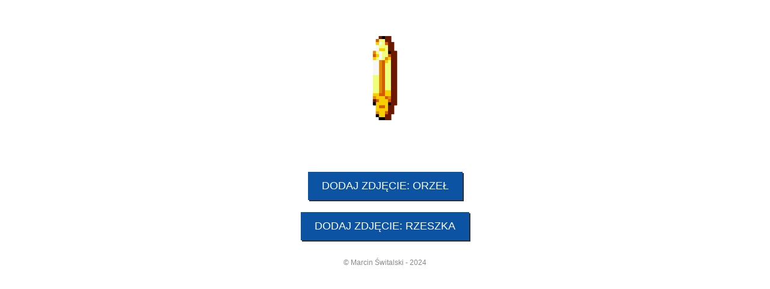

--- FILE ---
content_type: application/javascript; charset=utf-8
request_url: https://whopays-app3-wuyy4ismkq-uc.a.run.app/static/js/main.0d8800c1.js
body_size: 2446
content:
(()=>{"use strict";var e={2864:(e,t,n)=>{n.r(t),n.d(t,{default:()=>x});var r=n(296),o=n(6665),a=n(3668),i=n(3929),l=n(6283),u=n(3004),s=n(5831),d=n(9685),f=n(467),c=n(3292),h=n(397);function b(e){var t=e.onCapture,n=e.onBack,a=(0,o.useState)(null),s=(0,r.default)(a,2),b=s[0],x=s[1],y=(0,o.useState)(c.default.Constants.Type.back),p=(0,r.default)(y,2),j=p[0],w=(p[1],(0,o.useState)(null)),m=(0,r.default)(w,2),C=m[0],v=m[1],O=(0,o.useRef)(null);if((0,o.useEffect)((function(){(0,f.default)((function*(){var e=(yield c.default.requestCameraPermissionsAsync()).status;x("granted"===e)}))()}),[]),null===b)return(0,h.jsx)(i.default,{children:(0,h.jsx)(l.default,{children:"Czekam na uzyskanie pozwole\u0144..."})});if(!1===b)return(0,h.jsx)(i.default,{children:(0,h.jsx)(l.default,{children:"Brak dost\u0119pu do kamery :/"})});var S=function(){var e=(0,f.default)((function*(){if(O.current){var e=yield O.current.takePictureAsync();v(e.uri),t(e.uri)}}));return function(){return e.apply(this,arguments)}}();return(0,h.jsx)(i.default,{style:g.container,children:C?(0,h.jsxs)(i.default,{children:[(0,h.jsx)(u.default,{source:{uri:C},style:{width:200,height:200}}),(0,h.jsx)(d.default,{onPress:function(){return v(null)},style:g.button,children:(0,h.jsx)(l.default,{style:g.buttonText,children:"Retake"})})]}):(0,h.jsxs)(h.Fragment,{children:[(0,h.jsx)(c.default,{style:g.camera,type:j,ref:O}),(0,h.jsxs)(i.default,{style:g.buttonContainer,children:[(0,h.jsx)(d.default,{onPress:n,style:[g.button,{backgroundColor:"#FF6347",borderColor:"#FF6347"}],children:(0,h.jsx)(l.default,{style:g.buttonText,children:"Powr\xf3t"})}),(0,h.jsx)(d.default,{onPress:S,style:g.button,children:(0,h.jsx)(l.default,{style:g.buttonText,children:"Zr\xf3b zdj\u0119cie"})})]})]})})}var g=a.default.create({container:{flex:1,justifyContent:"center",alignItems:"center"},camera:{flex:1,width:"100%"},buttonContainer:{position:"absolute",bottom:60,flexDirection:"row",justifyContent:"center",width:"100%"},button:{backgroundColor:"#4CAF50",paddingVertical:10,paddingHorizontal:20,borderWidth:3,borderColor:"#4CAF50",borderRadius:0,margin:10,shadowColor:"rgba(0, 0, 0, 0.9)",shadowOffset:{width:2,height:2},shadowOpacity:.9,shadowRadius:0,elevation:4,fontWeight:"bold",textAlign:"center"},buttonText:{color:"white",fontSize:18,fontWeight:"bold"}});function x(){var e=(0,o.useState)(null),t=(0,r.default)(e,2),a=t[0],f=t[1],c=(0,o.useState)(null),g=(0,r.default)(c,2),x=g[0],p=g[1],j=(0,o.useState)(""),w=(0,r.default)(j,2),m=w[0],C=w[1],v=(0,o.useState)(!1),O=(0,r.default)(v,2),S=O[0],k=O[1],T=(0,o.useState)(""),R=(0,r.default)(T,2),z=R[0],P=R[1],A=(0,o.useState)(new s.default.Value(0)),_=(0,r.default)(A,1)[0],W=function(e){P(e),k(!0)},E={transform:[{rotateX:_.interpolate({inputRange:[0,1],outputRange:["0deg","360deg"]})}]};return S?(0,h.jsx)(b,{onCapture:function(e){"heads"===z?f(e):p(e),k(!1)},onBack:function(){k(!1)}}):(0,h.jsxs)(i.default,{style:y.container,children:[(0,h.jsx)(u.default,{source:n(7626),style:y.coin}),(0,h.jsx)(u.default,{source:n(4082),style:y.logo}),!a&&(0,h.jsx)(d.default,{style:y.button_new,onPress:function(){return W("heads")},children:(0,h.jsx)(l.default,{style:y.buttonText,children:"DODAJ ZDJ\u0118CIE: ORZE\u0141"})}),!x&&(0,h.jsx)(d.default,{style:y.button_new,onPress:function(){return W("tails")},children:(0,h.jsx)(l.default,{style:y.buttonText,children:"DODAJ ZDJ\u0118CIE: RZESZKA"})}),a&&x&&(0,h.jsx)(s.default.View,{style:[y.imageContainer,E],children:(0,h.jsx)(u.default,{source:{uri:"heads"===m?a:x},style:y.image})}),a&&x&&(0,h.jsxs)(i.default,{children:[m&&(0,h.jsxs)(l.default,{style:y.resultText,children:["Wynik: ","heads"===m?"Orze\u0142":"Reszka"]}),(0,h.jsx)(d.default,{style:y.button_new_green,onPress:function(){_.setValue(0),s.default.timing(_,{toValue:1,duration:1350,useNativeDriver:!0}).start();var e=Math.random()<.5?"heads":"tails";C(e)},children:(0,h.jsx)(l.default,{style:y.buttonText,children:"RZU\u0106 MONET\u0104"})}),(0,h.jsx)(d.default,{style:y.button_new,onPress:function(){f(null),p(null),C("")},children:(0,h.jsx)(l.default,{style:y.buttonText,children:"RESET"})})]}),(0,h.jsx)(l.default,{style:y.copyright,children:"\xa9 Marcin \u015awitalski - 2024"})]})}var y=a.default.create({container:{flex:1,justifyContent:"center",alignItems:"center"},image:{width:250,height:250,margin:10,borderRadius:150,margin:10,borderWidth:8,borderColor:"#000000"},heroContainer:{flex:1,justifyContent:"center",alignItems:"center"},buttonText:{color:"#ffffff",fontSize:18,fontWeight:"bold"},copyright:{fontSize:12,color:"#888",marginTop:20},logo:{resizeMode:"contain",width:400,aspectRatio:1,position:"absolute",top:70,justifyContent:"center",alignItems:"center"},coin:{width:140,height:140,margin:10,position:"absolute",top:50,left:"50%",marginLeft:-70},resultText:{fontSize:24,margin:20,fontFamily:"Comic Sans MS"},button_new:{backgroundColor:"#0C54A3",paddingVertical:10,paddingHorizontal:20,borderWidth:3,borderColor:"#0C54A3",borderRadius:0,margin:10,shadowColor:"rgba(0, 0, 0, 0.9)",shadowOffset:{width:2,height:2},shadowOpacity:.9,shadowRadius:0,elevation:4,fontWeight:"bold",textAlign:"center"},buttonText:{color:"#ffffff",fontSize:18,textAlign:"center"},button_new_green:{backgroundColor:"#297923",paddingVertical:10,paddingHorizontal:20,borderWidth:3,borderColor:"#297923",borderRadius:0,margin:10,shadowColor:"rgba(0, 0, 0, 0.9)",shadowOffset:{width:2,height:2},shadowOpacity:.9,shadowRadius:0,elevation:4,fontWeight:"bold",textAlign:"center"},imageContainer:{flex:1,justifyContent:"center",alignItems:"center",top:"16%"}})},7626:(e,t,n)=>{e.exports=n.p+"static/media/animation.1e26d9cafc3b0ea599b0.gif"},4082:(e,t,n)=>{e.exports=n.p+"static/media/logo.d6ae09720cd3c35faf0d.png"}},t={};function n(r){var o=t[r];if(void 0!==o)return o.exports;var a=t[r]={exports:{}};return e[r](a,a.exports,n),a.exports}n.m=e,(()=>{var e=[];n.O=(t,r,o,a)=>{if(!r){var i=1/0;for(d=0;d<e.length;d++){for(var[r,o,a]=e[d],l=!0,u=0;u<r.length;u++)(!1&a||i>=a)&&Object.keys(n.O).every((e=>n.O[e](r[u])))?r.splice(u--,1):(l=!1,a<i&&(i=a));if(l){e.splice(d--,1);var s=o();void 0!==s&&(t=s)}}return t}a=a||0;for(var d=e.length;d>0&&e[d-1][2]>a;d--)e[d]=e[d-1];e[d]=[r,o,a]}})(),n.n=e=>{var t=e&&e.__esModule?()=>e.default:()=>e;return n.d(t,{a:t}),t},n.d=(e,t)=>{for(var r in t)n.o(t,r)&&!n.o(e,r)&&Object.defineProperty(e,r,{enumerable:!0,get:t[r]})},n.g=function(){if("object"===typeof globalThis)return globalThis;try{return this||new Function("return this")()}catch(e){if("object"===typeof window)return window}}(),n.o=(e,t)=>Object.prototype.hasOwnProperty.call(e,t),n.r=e=>{"undefined"!==typeof Symbol&&Symbol.toStringTag&&Object.defineProperty(e,Symbol.toStringTag,{value:"Module"}),Object.defineProperty(e,"__esModule",{value:!0})},n.p="/",(()=>{var e={792:0};n.O.j=t=>0===e[t];var t=(t,r)=>{var o,a,[i,l,u]=r,s=0;if(i.some((t=>0!==e[t]))){for(o in l)n.o(l,o)&&(n.m[o]=l[o]);if(u)var d=u(n)}for(t&&t(r);s<i.length;s++)a=i[s],n.o(e,a)&&e[a]&&e[a][0](),e[a]=0;return n.O(d)},r=self.webpackChunkweb=self.webpackChunkweb||[];r.forEach(t.bind(null,0)),r.push=t.bind(null,r.push.bind(r))})();var r=n.O(void 0,[929],(()=>n(5036)));r=n.O(r)})();
//# sourceMappingURL=main.0d8800c1.js.map

--- FILE ---
content_type: application/javascript; charset=utf-8
request_url: https://whopays-app3-wuyy4ismkq-uc.a.run.app/static/js/929.69124a3d.js
body_size: 118471
content:
/*! For license information please see 929.69124a3d.js.LICENSE.txt */
(self.webpackChunkweb=self.webpackChunkweb||[]).push([[929],{3879:e=>{"use strict";function t(e,t,n){return n<0&&(n+=1),n>1&&(n-=1),n<1/6?e+6*(t-e)*n:n<.5?t:n<2/3?e+(t-e)*(2/3-n)*6:e}function n(e,n,r){var a=r<.5?r*(1+n):r+n-r*n,i=2*r-a,o=t(i,a,e+1/3),l=t(i,a,e),u=t(i,a,e-1/3);return Math.round(255*o)<<24|Math.round(255*l)<<16|Math.round(255*u)<<8}var r,a="[-+]?\\d*\\.?\\d+",i=a+"%";function o(){for(var e=arguments.length,t=new Array(e),n=0;n<e;n++)t[n]=arguments[n];return"\\(\\s*("+t.join(")\\s*,?\\s*(")+")\\s*\\)"}function l(){for(var e=arguments.length,t=new Array(e),n=0;n<e;n++)t[n]=arguments[n];return"\\(\\s*("+t.slice(0,t.length-1).join(")\\s*,?\\s*(")+")\\s*/\\s*("+t[t.length-1]+")\\s*\\)"}function u(){for(var e=arguments.length,t=new Array(e),n=0;n<e;n++)t[n]=arguments[n];return"\\(\\s*("+t.join(")\\s*,\\s*(")+")\\s*\\)"}function s(e){var t=parseInt(e,10);return t<0?0:t>255?255:t}function c(e){return(parseFloat(e)%360+360)%360/360}function d(e){var t=parseFloat(e);return t<0?0:t>1?255:Math.round(255*t)}function f(e){var t=parseFloat(e);return t<0?0:t>100?1:t/100}e.exports=function(e){if("number"===typeof e)return e>>>0===e&&e>=0&&e<=4294967295?e:null;if("string"!==typeof e)return null;var p,h=function(){void 0===r&&(r={rgb:new RegExp("rgb"+o(a,a,a)),rgba:new RegExp("rgba("+u(a,a,a,a)+"|"+l(a,a,a,a)+")"),hsl:new RegExp("hsl"+o(a,i,i)),hsla:new RegExp("hsla("+u(a,i,i,a)+"|"+l(a,i,i,a)+")"),hwb:new RegExp("hwb"+o(a,i,i)),hex3:/^#([0-9a-fA-F]{1})([0-9a-fA-F]{1})([0-9a-fA-F]{1})$/,hex4:/^#([0-9a-fA-F]{1})([0-9a-fA-F]{1})([0-9a-fA-F]{1})([0-9a-fA-F]{1})$/,hex6:/^#([0-9a-fA-F]{6})$/,hex8:/^#([0-9a-fA-F]{8})$/});return r}();if(p=h.hex6.exec(e))return parseInt(p[1]+"ff",16)>>>0;var v=function(e){switch(e){case"transparent":return 0;case"aliceblue":return 4042850303;case"antiquewhite":return 4209760255;case"aqua":case"cyan":return 16777215;case"aquamarine":return 2147472639;case"azure":return 4043309055;case"beige":return 4126530815;case"bisque":return 4293182719;case"black":return 255;case"blanchedalmond":return 4293643775;case"blue":return 65535;case"blueviolet":return 2318131967;case"brown":return 2771004159;case"burlywood":return 3736635391;case"burntsienna":return 3934150143;case"cadetblue":return 1604231423;case"chartreuse":return 2147418367;case"chocolate":return 3530104575;case"coral":return 4286533887;case"cornflowerblue":return 1687547391;case"cornsilk":return 4294499583;case"crimson":return 3692313855;case"darkblue":return 35839;case"darkcyan":return 9145343;case"darkgoldenrod":return 3095792639;case"darkgray":case"darkgrey":return 2846468607;case"darkgreen":return 6553855;case"darkkhaki":return 3182914559;case"darkmagenta":return 2332068863;case"darkolivegreen":return 1433087999;case"darkorange":return 4287365375;case"darkorchid":return 2570243327;case"darkred":return 2332033279;case"darksalmon":return 3918953215;case"darkseagreen":return 2411499519;case"darkslateblue":return 1211993087;case"darkslategray":case"darkslategrey":return 793726975;case"darkturquoise":return 13554175;case"darkviolet":return 2483082239;case"deeppink":return 4279538687;case"deepskyblue":return 12582911;case"dimgray":case"dimgrey":return 1768516095;case"dodgerblue":return 512819199;case"firebrick":return 2988581631;case"floralwhite":return 4294635775;case"forestgreen":return 579543807;case"fuchsia":case"magenta":return 4278255615;case"gainsboro":return 3705462015;case"ghostwhite":return 4177068031;case"gold":return 4292280575;case"goldenrod":return 3668254975;case"gray":case"grey":return 2155905279;case"green":return 8388863;case"greenyellow":return 2919182335;case"honeydew":return 4043305215;case"hotpink":return 4285117695;case"indianred":return 3445382399;case"indigo":return 1258324735;case"ivory":return 4294963455;case"khaki":return 4041641215;case"lavender":return 3873897215;case"lavenderblush":return 4293981695;case"lawngreen":return 2096890111;case"lemonchiffon":return 4294626815;case"lightblue":return 2916673279;case"lightcoral":return 4034953471;case"lightcyan":return 3774873599;case"lightgoldenrodyellow":return 4210742015;case"lightgray":case"lightgrey":return 3553874943;case"lightgreen":return 2431553791;case"lightpink":return 4290167295;case"lightsalmon":return 4288707327;case"lightseagreen":return 548580095;case"lightskyblue":return 2278488831;case"lightslategray":case"lightslategrey":return 2005441023;case"lightsteelblue":return 2965692159;case"lightyellow":return 4294959359;case"lime":return 16711935;case"limegreen":return 852308735;case"linen":return 4210091775;case"maroon":return 2147483903;case"mediumaquamarine":return 1724754687;case"mediumblue":return 52735;case"mediumorchid":return 3126187007;case"mediumpurple":return 2473647103;case"mediumseagreen":return 1018393087;case"mediumslateblue":return 2070474495;case"mediumspringgreen":return 16423679;case"mediumturquoise":return 1221709055;case"mediumvioletred":return 3340076543;case"midnightblue":return 421097727;case"mintcream":return 4127193855;case"mistyrose":return 4293190143;case"moccasin":return 4293178879;case"navajowhite":return 4292783615;case"navy":return 33023;case"oldlace":return 4260751103;case"olive":return 2155872511;case"olivedrab":return 1804477439;case"orange":return 4289003775;case"orangered":return 4282712319;case"orchid":return 3664828159;case"palegoldenrod":return 4008225535;case"palegreen":return 2566625535;case"paleturquoise":return 2951671551;case"palevioletred":return 3681588223;case"papayawhip":return 4293907967;case"peachpuff":return 4292524543;case"peru":return 3448061951;case"pink":return 4290825215;case"plum":return 3718307327;case"powderblue":return 2967529215;case"purple":return 2147516671;case"rebeccapurple":return 1714657791;case"red":return 4278190335;case"rosybrown":return 3163525119;case"royalblue":return 1097458175;case"saddlebrown":return 2336560127;case"salmon":return 4202722047;case"sandybrown":return 4104413439;case"seagreen":return 780883967;case"seashell":return 4294307583;case"sienna":return 2689740287;case"silver":return 3233857791;case"skyblue":return 2278484991;case"slateblue":return 1784335871;case"slategray":case"slategrey":return 1887473919;case"snow":return 4294638335;case"springgreen":return 16744447;case"steelblue":return 1182971135;case"tan":return 3535047935;case"teal":return 8421631;case"thistle":return 3636451583;case"tomato":return 4284696575;case"turquoise":return 1088475391;case"violet":return 4001558271;case"wheat":return 4125012991;case"white":return 4294967295;case"whitesmoke":return 4126537215;case"yellow":return 4294902015;case"yellowgreen":return 2597139199}return null}(e);return null!=v?v:(p=h.rgb.exec(e))?(s(p[1])<<24|s(p[2])<<16|s(p[3])<<8|255)>>>0:(p=h.rgba.exec(e))?void 0!==p[6]?(s(p[6])<<24|s(p[7])<<16|s(p[8])<<8|d(p[9]))>>>0:(s(p[2])<<24|s(p[3])<<16|s(p[4])<<8|d(p[5]))>>>0:(p=h.hex3.exec(e))?parseInt(p[1]+p[1]+p[2]+p[2]+p[3]+p[3]+"ff",16)>>>0:(p=h.hex8.exec(e))?parseInt(p[1],16)>>>0:(p=h.hex4.exec(e))?parseInt(p[1]+p[1]+p[2]+p[2]+p[3]+p[3]+p[4]+p[4],16)>>>0:(p=h.hsl.exec(e))?(255|n(c(p[1]),f(p[2]),f(p[3])))>>>0:(p=h.hsla.exec(e))?void 0!==p[6]?(n(c(p[6]),f(p[7]),f(p[8]))|d(p[9]))>>>0:(n(c(p[2]),f(p[3]),f(p[4]))|d(p[5]))>>>0:(p=h.hwb.exec(e))?(255|function(e,n,r){if(n+r>=1){var a=Math.round(255*n/(n+r));return a<<24|a<<16|a<<8}var i=t(0,1,e+1/3)*(1-n-r)+n,o=t(0,1,e)*(1-n-r)+n,l=t(0,1,e-1/3)*(1-n-r)+n;return Math.round(255*i)<<24|Math.round(255*o)<<16|Math.round(255*l)<<8}(c(p[1]),f(p[2]),f(p[3])))>>>0:null}},3292:(e,t,n)=>{"use strict";n.r(t),n.d(t,{Constants:()=>lt,default:()=>ot,getCameraPermissionsAsync:()=>ct,getMicrophonePermissionsAsync:()=>ft,getPermissionsAsync:()=>ut,requestCameraPermissionsAsync:()=>dt,requestMicrophonePermissionsAsync:()=>pt,requestPermissionsAsync:()=>st});var r=n(4467),a=n(467),i=n(3029),o=n(2901),l=n(388),u=n(3954),s=n(5501),c=n(3662);function d(){try{var e=!Boolean.prototype.valueOf.call(Reflect.construct(Boolean,[],(function(){})))}catch(e){}return(d=function(){return!!e})()}function f(e){var t="function"===typeof Map?new Map:void 0;return f=function(e){if(null===e||!function(e){try{return-1!==Function.toString.call(e).indexOf("[native code]")}catch(t){return"function"===typeof e}}(e))return e;if("function"!==typeof e)throw new TypeError("Super expression must either be null or a function");if("undefined"!==typeof t){if(t.has(e))return t.get(e);t.set(e,n)}function n(){return function(e,t,n){if(d())return Reflect.construct.apply(null,arguments);var r=[null];r.push.apply(r,t);var a=new(e.bind.apply(e,r));return n&&(0,c.default)(a,n.prototype),a}(e,arguments,(0,u.default)(this).constructor)}return n.prototype=Object.create(e.prototype,{constructor:{value:n,enumerable:!1,writable:!0,configurable:!0}}),(0,c.default)(n,e)},f(e)}function p(e,t,n){return t=(0,u.default)(t),(0,l.default)(e,h()?Reflect.construct(t,n||[],(0,u.default)(e).constructor):t.apply(e,n))}function h(){try{var e=!Boolean.prototype.valueOf.call(Reflect.construct(Boolean,[],(function(){})))}catch(e){}return(h=function(){return!!e})()}var v=function(e){function t(e,n){var r;return(0,i.default)(this,t),(r=p(this,t,[n])).code=e,r}return(0,s.default)(t,e),(0,o.default)(t)}(f(Error));function m(e,t,n){return t=(0,u.default)(t),(0,l.default)(e,g()?Reflect.construct(t,n||[],(0,u.default)(e).constructor):t.apply(e,n))}function g(){try{var e=!Boolean.prototype.valueOf.call(Reflect.construct(Boolean,[],(function(){})))}catch(e){}return(g=function(){return!!e})()}var y=function(e){function t(e,n){return(0,i.default)(this,t),m(this,t,["ERR_UNAVAILABLE",`The method or property ${e}.${n} is not available on web, are you sure you've linked all the native dependencies properly?`])}return(0,s.default)(t,e),(0,o.default)(t)}(v),b=n(8587);function _(e,t){if(null==e)return{};var n,r,a=(0,b.default)(e,t);if(Object.getOwnPropertySymbols){var i=Object.getOwnPropertySymbols(e);for(r=0;r<i.length;r++)n=i[r],t.indexOf(n)>=0||Object.prototype.propertyIsEnumerable.call(e,n)&&(a[n]=e[n])}return a}var S=n(296),w=n(6665),k=["get","request"];function C(e){return function(t){return function(e,t){var n=(0,w.useRef)(!0),r=(0,w.useState)(null),i=(0,S.default)(r,2),o=i[0],l=i[1],u=t||{},s=u.get,c=void 0===s||s,d=u.request,f=void 0!==d&&d,p=_(u,k),h=(0,w.useCallback)((0,a.default)((function*(){var t=yield e.getMethod(Object.keys(p).length>0?p:void 0);return n.current&&l(t),t})),[e.getMethod]),v=(0,w.useCallback)((0,a.default)((function*(){var t=yield e.requestMethod(Object.keys(p).length>0?p:void 0);return n.current&&l(t),t})),[e.requestMethod]);return(0,w.useEffect)((function(){f&&v(),!f&&c&&h()}),[c,f,v,h]),(0,w.useEffect)((function(){return n.current=!0,function(){n.current=!1}}),[]),[o,v,h]}(e,t)}}var E,R,x,T,P,O,N,A,L,I,M=n(3668),D=n(3929),V=n(6480);!function(e){e.GRANTED="granted",e.UNDETERMINED="undetermined",e.DENIED="denied"}(E||(E={})),function(e){e.front="front",e.back="back"}(R||(R={})),function(e){e.on="on",e.off="off",e.auto="auto",e.torch="torch"}(x||(x={})),function(e){e.on="on",e.off="off",e.auto="auto",e.singleShot="singleShot"}(T||(T={})),function(e){e.auto="auto",e.sunny="sunny",e.cloudy="cloudy",e.shadow="shadow",e.incandescent="incandescent",e.fluorescent="fluorescent",e.continuous="continuous",e.manual="manual"}(P||(P={})),function(e){e.png="png",e.jpg="jpg"}(O||(O={})),function(e){e.H264="avc1",e.HEVC="hvc1",e.JPEG="jpeg",e.AppleProRes422="apcn",e.AppleProRes4444="ap4h"}(N||(N={})),function(e){e.off="off",e.standard="standard",e.cinematic="cinematic",e.auto="auto"}(A||(A={})),function(e){e["2160p"]="2160p",e["1080p"]="1080p",e["720p"]="720p",e["480p"]="480p",e["4:3"]="4:3"}(L||(L={})),function(e){e[e.portrait=1]="portrait",e[e.portraitUpsideDown=2]="portraitUpsideDown",e[e.landscapeLeft=3]="landscapeLeft",e[e.landscapeRight=4]="landscapeRight"}(I||(I={}));var z,B=n(5991),F="undefined"!==typeof window&&!(null==(z=window.document)||!z.createElement),j=F&&!(!window.addEventListener&&!window.attachEvent),U=F&&!!window.screen;const W={OS:B.default.OS,select:B.default.select,isDOMAvailable:F,canUseEventListeners:j,canUseViewport:U,isAsyncDebugging:!1};function H(e,t){var n=Object.keys(e);if(Object.getOwnPropertySymbols){var r=Object.getOwnPropertySymbols(e);t&&(r=r.filter((function(t){return Object.getOwnPropertyDescriptor(e,t).enumerable}))),n.push.apply(n,r)}return n}function q(e){for(var t=1;t<arguments.length;t++){var n=null!=arguments[t]?arguments[t]:{};t%2?H(Object(n),!0).forEach((function(t){(0,r.default)(e,t,n[t])})):Object.getOwnPropertyDescriptors?Object.defineProperties(e,Object.getOwnPropertyDescriptors(n)):H(Object(n)).forEach((function(t){Object.defineProperty(e,t,Object.getOwnPropertyDescriptor(n,t))}))}return e}function K(){return(K=(0,a.default)((function*(e){var t=function(e){return{optional:[{sourceId:e}]}},n=function(e){var t=e.deviceId;return"string"===typeof t?t:Array.isArray(t)&&t.length>0?t[0]:"object"===typeof t&&t.ideal?t.ideal:null},r=yield new Promise((function(e){return MediaStreamTrack.getSources((function(t){return e(t)}))})),a=null,i=null;r.forEach((function(e){"audio"===e.kind?a=e.id:"video"===e.kind&&(i=e.id)}));var o=n(e.audioConstraints);o&&(a=o);var l=n(e.videoConstraints);return l&&(i=l),[t(a),t(i)]}))).apply(this,arguments)}function $(e,t,n){return Y.apply(this,arguments)}function Y(){return(Y=(0,a.default)((function*(e,t,n){var r={video:"undefined"===typeof n||n};return e||(r.audio="undefined"===typeof t||t),yield G(r)}))).apply(this,arguments)}function Q(){return Q=(0,a.default)((function*(e){var t=!(arguments.length>1&&void 0!==arguments[1])||arguments[1];if(Z())return yield $(t,e.audio,e.video);var n=yield function(e){return K.apply(this,arguments)}(e),r=(0,S.default)(n,2),a=r[0],i=r[1];return yield $(t,a,i)})),Q.apply(this,arguments)}function G(e){return X.apply(this,arguments)}function X(){return X=(0,a.default)((function*(e){var t=arguments.length>1&&void 0!==arguments[1]&&arguments[1];try{return yield function(e){return J.apply(this,arguments)}(q(q({},e),{},{video:t||e.video}))}catch(n){if(!t&&"ConstraintNotSatisfiedError"===n.name)return yield G(e,!0);throw n}})),X.apply(this,arguments)}function J(){return(J=(0,a.default)((function*(e){if(navigator.mediaDevices&&navigator.mediaDevices.getUserMedia)return navigator.mediaDevices.getUserMedia(e);var t=navigator.mozGetUserMedia||navigator.webkitGetUserMedia||navigator.msGetUserMedia;return new Promise((function(n,r){return t.call(navigator,e,n,r)}))}))).apply(this,arguments)}function Z(){return W.isDOMAvailable&&!!(navigator.mediaDevices&&navigator.mediaDevices.getUserMedia||navigator.mozGetUserMedia||navigator.webkitGetUserMedia||navigator.msGetUserMedia)}function ee(e){return te.apply(this,arguments)}function te(){return(te=(0,a.default)((function*(e){return yield ae(["front","user","facetime"],"user",e)}))).apply(this,arguments)}function ne(e){return re.apply(this,arguments)}function re(){return(re=(0,a.default)((function*(e){return yield ae(["back","rear"],"environment",e)}))).apply(this,arguments)}function ae(e,t,n){return ie.apply(this,arguments)}function ie(){return(ie=(0,a.default)((function*(e,t,n){if(!n){if(!navigator.mediaDevices.enumerateDevices)return null;n=yield navigator.mediaDevices.enumerateDevices()}var r=n.filter((function(e){return"videoinput"===e.kind})),a=r.filter((function(t){return e.some((function(e){return t.label.toLowerCase().includes(e)}))})),i=(0,S.default)(a,1)[0],o=r.filter((function(e){if(!("getCapabilities"in e))return null;var n=e.getCapabilities();return n.facingMode?n.facingMode.find((function(e){return t})):null})),l=(0,S.default)(o,1)[0];return(null==l?void 0:l.deviceId)||(null==i?void 0:i.deviceId)||null}))).apply(this,arguments)}function oe(e){if(navigator.mediaDevices&&navigator.mediaDevices.getUserMedia)return navigator.mediaDevices.getUserMedia(e);var t=navigator.getUserMedia||navigator.webkitGetUserMedia||navigator.mozGetUserMedia||function(){var e=new Error("Permission unimplemented");throw e.code=0,e.name="NotAllowedError",e};return new Promise((function(n,r){t.call(navigator,e,n,r)}))}function le(e){return"Permission dismissed"===e.message?{status:E.UNDETERMINED,expires:"never",canAskAgain:!0,granted:!1}:{status:E.DENIED,expires:"never",canAskAgain:!0,granted:!1}}function ue(){return se.apply(this,arguments)}function se(){return(se=(0,a.default)((function*(){try{return yield oe({video:!0}),{status:E.GRANTED,expires:"never",canAskAgain:!0,granted:!0}}catch(e){return le({message:e.message})}}))).apply(this,arguments)}function ce(e){return de.apply(this,arguments)}function de(){return(de=(0,a.default)((function*(e){var t,n;if(null==(t=navigator)||null==(n=t.permissions)||!n.query)throw new y("expo-camera","navigator.permissions API is not available");try{switch((yield navigator.permissions.query({name:e})).state){case"prompt":return{status:E.UNDETERMINED,expires:"never",canAskAgain:!0,granted:!1};case"granted":return{status:E.GRANTED,expires:"never",canAskAgain:!0,granted:!0};case"denied":return{status:E.DENIED,expires:"never",canAskAgain:!0,granted:!1}}}catch(r){if(r instanceof TypeError)return{status:E.UNDETERMINED,expires:"never",canAskAgain:!0,granted:!1};throw r}}))).apply(this,arguments)}const fe={get name(){return"ExponentCameraManager"},get Type(){return{back:"back",front:"front"}},get FlashMode(){return{on:"on",off:"off",auto:"auto",torch:"torch"}},get AutoFocus(){return{on:"on",off:"off",auto:"auto",singleShot:"singleShot"}},get WhiteBalance(){return{auto:"auto",continuous:"continuous",manual:"manual"}},get VideoQuality(){return{}},get VideoStabilization(){return{}},isAvailableAsync:function(){var e=(0,a.default)((function*(){return Z()}));return function(){return e.apply(this,arguments)}}(),takePicture:function(){var e=(0,a.default)((function*(e,t){return yield t.takePicture(e)}));return function(t,n){return e.apply(this,arguments)}}(),pausePreview:function(){var e=(0,a.default)((function*(e){yield e.pausePreview()}));return function(t){return e.apply(this,arguments)}}(),resumePreview:function(){var e=(0,a.default)((function*(e){return yield e.resumePreview()}));return function(t){return e.apply(this,arguments)}}(),getAvailableCameraTypesAsync:function(){var e=(0,a.default)((function*(){if(!Z()||!navigator.mediaDevices.enumerateDevices)return[];var e=yield navigator.mediaDevices.enumerateDevices();return(yield Promise.all([(yield ee(e))&&R.front,(yield ne())&&R.back])).filter(Boolean)}));return function(){return e.apply(this,arguments)}}(),getAvailablePictureSizes:function(){var e=(0,a.default)((function*(e,t){return yield t.getAvailablePictureSizes(e)}));return function(t,n){return e.apply(this,arguments)}}(),getPermissionsAsync:function(){var e=(0,a.default)((function*(){return ce("camera")}));return function(){return e.apply(this,arguments)}}(),requestPermissionsAsync:function(){var e=(0,a.default)((function*(){return ue()}));return function(){return e.apply(this,arguments)}}(),getCameraPermissionsAsync:function(){var e=(0,a.default)((function*(){return ce("camera")}));return function(){return e.apply(this,arguments)}}(),requestCameraPermissionsAsync:function(){var e=(0,a.default)((function*(){return ue()}));return function(){return e.apply(this,arguments)}}(),getMicrophonePermissionsAsync:function(){var e=(0,a.default)((function*(){return ce("microphone")}));return function(){return e.apply(this,arguments)}}(),requestMicrophonePermissionsAsync:function(){var e=(0,a.default)((function*(){try{return yield oe({audio:!0}),{status:E.GRANTED,expires:"never",canAskAgain:!0,granted:!0}}catch(e){return le({message:e.message})}}));return function(){return e.apply(this,arguments)}}()};var pe=n(430),he=n.n(pe);function ve(e){return"torch"===e}function me(e){switch(e){case"on":case"auto":return"continuous";case"off":return"none";case"singleShot":return"single-shot";default:return}}function ge(e){switch(e){case"on":case"auto":return"continuous";case"off":return"manual";case"singleShot":return"single-shot";default:return}}var ye=Object.keys({"3840x2160":3840/2160,"1920x1080":1920/1080,"1280x720":1280/720,"640x480":640/480,"352x288":352/288}),be=(0,r.default)((0,r.default)({},O.jpg,"image/jpeg"),O.png,"image/png"),_e={audio:!1,video:!0},Se=(0,r.default)((0,r.default)({},R.front,"user"),R.back,"environment"),we={user:R.front,environment:R.back};var ke=.92;function Ce(e,t){var n=t.scale,r=void 0===n?1:n,a=t.isImageMirror,i=void 0!==a&&a,o=function(e,t,n){var r=e*n;return{width:r,height:t/(e/r)}}(e.videoWidth,e.videoHeight,r),l=o.width,u=o.height,s=document.createElement("canvas");s.width=l,s.height=u;var c=s.getContext("2d",{alpha:!1});if(!c)throw new Error("Context is not defined");return i&&c.setTransform(-1,0,0,1,s.width,0),c.drawImage(e,0,0,l,u),s}function Ee(e,t){var n=function(e){var t={scale:1,imageType:O.png,isImageMirror:!1};for(var n in e)n in e&&void 0!==e[n]&&n in t&&(t[n]=e[n]);return t}(t),r=Ce(e,n),a=n.imageType,i=n.quality;return function(e,t,n){he()(Object.values(O).includes(t),`expo-camera: ${t} is not a valid ImageType. Expected a string from: ${Object.values(O).join(", ")}`);var r=be[t];return t===O.jpg?(he()(n<=1&&n>=0,`expo-camera: ${n} is not a valid image quality. Expected a number from 0...1`),e.toDataURL(r,n)):e.toDataURL(r)}(r,a,void 0===i?ke:i)}function Re(e,t,n){var a={audio:!1,video:{}};if(function(e,t,n){return void 0!==e&&void 0!==t&&void 0!==n}(e,t,n))return _e;var i,o=navigator.mediaDevices&&navigator.mediaDevices.getSupportedConstraints?navigator.mediaDevices.getSupportedConstraints():null;if(!o||!o.facingMode||!o.width||!o.height)return _e;if(e&&Object.values(R).includes(e)){var l=Se[e];if(/WebKit/.test(navigator.userAgent)&&!/Edg/.test(navigator.userAgent)){var u="user"===l?"exact":"ideal";a.video.facingMode=(0,r.default)({},u,l)}else a.video.facingMode={ideal:Se[e]}}return(i=a.video)&&"boolean"!==typeof i.video&&(a.video.width=t,a.video.height=n),a}function xe(){return(xe=(0,a.default)((function*(e,t,n){try{return yield Te(e,t,n)}catch(a){if(a instanceof OverconstrainedError&&"facingMode"===a.constraint){var r=e===R.back?R.front:R.back;return yield Te(r,t,n)}throw a}}))).apply(this,arguments)}function Te(e,t,n){return Pe.apply(this,arguments)}function Pe(){return Pe=(0,a.default)((function*(e,t,n){var r=Re(e,t,n),a=yield function(e){return Q.apply(this,arguments)}(r);return a})),Pe.apply(this,arguments)}function Oe(e,t){return Ne.apply(this,arguments)}function Ne(){return Ne=(0,a.default)((function*(e,t){var n=arguments.length>2&&void 0!==arguments[2]?arguments[2]:{};null!=t&&t.getVideoTracks&&(yield Promise.all(t.getVideoTracks().map((function(t){return function(e,t){return Ae.apply(this,arguments)}(e,t,n)}))))})),Ne.apply(this,arguments)}function Ae(){return Ae=(0,a.default)((function*(e,t){var n=arguments.length>2&&void 0!==arguments[2]?arguments[2]:{},r=t.getCapabilities(),a={};for(var i of["exposureCompensation","colorTemperature","iso","brightness","contrast","saturation","sharpness","focusDistance","zoom"])r[i]&&(a[i]=Me(r[i],n[i]));function o(t,a,i){return function(e){var t=e.constraintKey,n=e.settingsKey,r=e.convertedSetting,a=e.capabilities,i=e.settings;e.cameraType,i[n];if(Array.isArray(a[t])&&r&&!a[t].includes(r))return void 0;return r}({constraintKey:t,settingsKey:a,convertedSetting:i(n[a]),capabilities:r,settings:n,cameraType:e})}r.focusMode&&void 0!==n.autoFocus&&(a.focusMode=o("focusMode","autoFocus",ge)),r.torch&&void 0!==n.flashMode&&(a.torch=o("torch","flashMode",ve)),r.whiteBalanceMode&&void 0!==n.whiteBalance&&(a.whiteBalanceMode=o("whiteBalanceMode","whiteBalance",me));try{yield t.applyConstraints({advanced:[a]})}catch(l){0}})),Ae.apply(this,arguments)}function Le(e){e&&(e.getAudioTracks&&e.getAudioTracks().forEach((function(e){return e.stop()})),e.getVideoTracks&&e.getVideoTracks().forEach((function(e){return e.stop()})),"function"===typeof e.stop&&e.stop())}function Ie(e,t){var n,r=null!=(n=window.URL.createObjectURL)?n:window.webkitURL.createObjectURL;if("undefined"!==typeof e.srcObject?e.srcObject=t:"undefined"!==typeof e.mozSrcObject?e.mozSrcObject=t:t&&r&&(e.src=r(t)),!t){var a,i,o,l=null!=(a=window.URL.revokeObjectURL)?a:window.webkitURL.revokeObjectURL,u=null!=(i=null!=(o=e.src)?o:e.srcObject)?i:e.mozSrcObject;l&&"string"===typeof u&&l(u)}}function Me(e,t){if(t){var n=function(e,t){var n=arguments.length>2&&void 0!==arguments[2]?arguments[2]:[0,1];return(e-n[0])*(t[1]-t[0])/(n[1]-n[0])+t[0]}(t,[e.min,e.max]);return Math.min(e.max,Math.max(e.min,n))}}function De(e,t){var n=Object.keys(e);if(Object.getOwnPropertySymbols){var r=Object.getOwnPropertySymbols(e);t&&(r=r.filter((function(t){return Object.getOwnPropertyDescriptor(e,t).enumerable}))),n.push.apply(n,r)}return n}function Ve(e){for(var t=1;t<arguments.length;t++){var n=null!=arguments[t]?arguments[t]:{};t%2?De(Object(n),!0).forEach((function(t){(0,r.default)(e,t,n[t])})):Object.getOwnPropertyDescriptors?Object.defineProperties(e,Object.getOwnPropertyDescriptors(n)):De(Object(n)).forEach((function(t){Object.defineProperty(e,t,Object.getOwnPropertyDescriptor(n,t))}))}return e}var ze=["autoFocus","flashMode","exposureCompensation","colorTemperature","iso","brightness","contrast","saturation","sharpness","focusDistance","whiteBalance","zoom"];function Be(e,t,n,r){var i=r.onCameraReady,o=r.onMountError,l=w.useRef(!1),u=w.useRef([]),s=w.useRef({autoFocus:"continuous",flashMode:"off",whiteBalance:"continuous",zoom:1}),c=w.useState(null),d=(0,S.default)(c,2),f=d[0],p=d[1],h=w.useMemo((function(){return f?f.getTracks()[0].getSettings():null}),[f]),v=w.useMemo((function(){if(!h)return null;var e=h.facingMode;return we[void 0===e?"user":e]}),[h]),m=w.useCallback((0,a.default)((function*(){try{return yield function(e,t,n){return xe.apply(this,arguments)}(t)}catch(e){return o&&o({nativeEvent:e}),null}})),[t,o]),g=w.useCallback((0,a.default)((function*(){var e=yield m();return function(e,t){if(!e||!t)return!1;var n=e.getTracks()[0].getSettings(),r=t.getTracks()[0].getSettings();return n.deviceId===r.deviceId}(e,f)||(u.current.some((function(t){return t.id===(null==e?void 0:e.id)}))||u.current.push(e),p(e),i&&i()),!1})),[m,p,i,f,u.current]);return w.useEffect((function(){l.current||(l.current=!0,g().then((function(e){l.current=e})).catch((function(){l.current=!1})))}),[t]),w.useEffect((function(){var e={};for(var r of Object.keys(n))if(ze.includes(r)){var a=n[r];a!==s.current[r]&&(e[r]=a)}var i=!!Object.keys(e).length,o=Ve(Ve({},s.current),e);i&&Oe(t,f,e),s.current=o}),[n.autoFocus,n.flashMode,n.exposureCompensation,n.colorTemperature,n.iso,n.brightness,n.contrast,n.saturation,n.sharpness,n.focusDistance,n.whiteBalance,n.zoom]),w.useEffect((function(){e.current&&Ie(e.current,f)}),[e.current,f]),w.useEffect((function(){return function(){for(var t of u.current)Le(t);e.current&&Ie(e.current,f)}}),[]),function(e,t){w.useEffect((function(){e&&e.addEventListener("loadedmetadata",(function(){requestAnimationFrame((function(){t()}))}))}),[e])}(e.current,(function(){Oe(t,f,s.current)})),{type:v,mediaTrackSettings:h}}var Fe=function(e,t){var n=[`self.func = ${e.toString()};`,"self.onmessage = (e) => {","  const result = self.func(e.data);","  self.postMessage(result);","};"];t.length>0&&n.unshift(`importScripts(${t.map((function(e){return`'${e}'`})).join(", ")});`);var r=new Blob(n,{type:"text/javascript"}),a=new Worker(URL.createObjectURL(r)),i=[];return a.onmessage=function(e){var t;return null==(t=i.shift())?void 0:t.resolve(e.data)},function(e){return new Promise((function(t,n){i.push({resolve:t,reject:n}),a.postMessage(e)}))}}((function(e){var t,n,r=e.data,a=e.width,i=e.height,o=self.jsQR(r,a,i,{inversionAttempts:"attemptBoth"});try{n=JSON.parse(o)}catch(u){n=o}if(null!=(t=n)&&t.data){var l={type:"qr",data:n.data,cornerPoints:[],bounds:{origin:{x:0,y:0},size:{width:0,height:0}}};return n.location&&(l.cornerPoints=[n.location.topLeftCorner,n.location.bottomLeftCorner,n.location.topRightCorner,n.location.bottomRightCorner]),l}return n}),["https://cdn.jsdelivr.net/npm/jsqr@1.2.0/dist/jsQR.min.js"]);function je(e,t){var n=t.isEnabled,r=t.captureOptions,i=t.interval,o=t.onScanned,l=t.onError,u=w.useRef(!1),s=w.useRef(void 0);function c(){return d.apply(this,arguments)}function d(){return d=(0,a.default)((function*(){if(u.current&&o)try{var t=function(e){var t=arguments.length>1&&void 0!==arguments[1]?arguments[1]:{};if(!e||e.readyState!==e.HAVE_ENOUGH_DATA)return null;var n=Ce(e,t),r=n.getContext("2d",{alpha:!1});return r&&n.width&&n.height?r.getImageData(0,0,n.width,n.height):null}(e.current,r);if(t){var n=yield Fe(t);null!=n&&n.data&&o({nativeEvent:n})}}catch(d){l&&l({nativeEvent:d})}finally{if(0===i)return void f();var a=!i||i<0?16:i;s.current=setTimeout((function(){c()}),a)}else f()})),d.apply(this,arguments)}function f(){u.current=!1,clearTimeout(s.current)}w.useEffect((function(){return n&&(u.current=!0,c()),function(){n&&f()}}),[n])}var Ue=n(397),We=["type","pictureSize","poster"];function He(e,t){var n=Object.keys(e);if(Object.getOwnPropertySymbols){var r=Object.getOwnPropertySymbols(e);t&&(r=r.filter((function(t){return Object.getOwnPropertyDescriptor(e,t).enumerable}))),n.push.apply(n,r)}return n}function qe(e){for(var t=1;t<arguments.length;t++){var n=null!=arguments[t]?arguments[t]:{};t%2?He(Object(n),!0).forEach((function(t){(0,r.default)(e,t,n[t])})):Object.getOwnPropertyDescriptors?Object.defineProperties(e,Object.getOwnPropertyDescriptors(n)):He(Object(n)).forEach((function(t){Object.defineProperty(e,t,Object.getOwnPropertyDescriptor(n,t))}))}return e}const Ke=w.forwardRef((function(e,t){var n,r,i=e.type,o=(e.pictureSize,e.poster),l=_(e,We),u=w.useRef(null),s=Be(u,i,l,{onCameraReady:function(){l.onCameraReady&&l.onCameraReady()},onMountError:l.onMountError}),c=w.useMemo((function(){var e,t;return!(null==(e=l.barCodeScannerSettings)||null==(t=e.barCodeTypes)||!t.includes("qr")||!l.onBarCodeScanned)}),[null==(n=l.barCodeScannerSettings)?void 0:n.barCodeTypes,l.onBarCodeScanned]);je(u,{interval:null==(r=l.barCodeScannerSettings)?void 0:r.interval,isEnabled:c,captureOptions:{scale:1,isImageMirror:s.type===R.front},onScanned:function(e){l.onBarCodeScanned&&l.onBarCodeScanned(e)}}),w.useImperativeHandle(t,(function(){return{getAvailablePictureSizes:function(){var e=(0,a.default)((function*(e){return ye}));return function(t){return e.apply(this,arguments)}}(),takePicture:function(){var e=(0,a.default)((function*(e){var t,n;if(!u.current||(null==(t=u.current)?void 0:t.readyState)!==(null==(n=u.current)?void 0:n.HAVE_ENOUGH_DATA))throw new v("ERR_CAMERA_NOT_READY","HTMLVideoElement does not have enough camera data to construct an image yet.");var r=s.mediaTrackSettings;if(!r)throw new v("ERR_CAMERA_NOT_READY","MediaStream is not ready yet.");return function(e,t,n){var r=Ee(e,n),a={uri:r,base64:r,width:0,height:0};if(t){var i=t.width,o=void 0===i?0:i,l=t.height,u=void 0===l?0:l;a.width=o,a.height=u,a.exif=t}return n.onPictureSaved&&n.onPictureSaved(a),a}(u.current,r,qe(qe({},e),{},{onPictureSaved:function(t){e.onPictureSaved&&e.onPictureSaved(t),l.onPictureSaved&&l.onPictureSaved({nativeEvent:{data:t,id:-1}})}}))}));return function(t){return e.apply(this,arguments)}}(),resumePreview:function(){var e=(0,a.default)((function*(){u.current&&u.current.play()}));return function(){return e.apply(this,arguments)}}(),pausePreview:function(){var e=(0,a.default)((function*(){u.current&&u.current.pause()}));return function(){return e.apply(this,arguments)}}()}}),[s.mediaTrackSettings,l.onPictureSaved]);var d=w.useMemo((function(){var e=s.type===fe.Type.front;return[M.default.absoluteFill,Qe.video,{pointerEvents:l.pointerEvents,transform:e?[{scaleX:-1}]:void 0}]}),[l.pointerEvents,s.type]);return(0,Ue.jsxs)(D.default,{style:[Qe.videoWrapper,l.style],children:[(0,Ue.jsx)(Ye,{autoPlay:!0,playsInline:!0,muted:!0,poster:o,ref:u,style:d}),l.children]})}));var $e,Ye=w.forwardRef((function(e,t){return(0,V.default)("video",qe(qe({},e),{},{ref:t}))})),Qe=M.default.create({videoWrapper:{flex:1,alignItems:"stretch",pointerEvents:"box-none"},video:{width:"100%",height:"100%",objectFit:"cover"}}),Ge={type:fe.Type,flashMode:fe.FlashMode,autoFocus:fe.AutoFocus,whiteBalance:fe.WhiteBalance};function Xe(e){var t=function(e){if(!e||"object"!==typeof e)return{};var t={};for(var n of Object.entries(e)){var r=(0,S.default)(n,2),a=r[0],i=r[1];"string"===typeof i&&Ge[a]?t[a]=Ge[a][i]:t[a]=i}return t}(e);return t.onBarCodeScanned&&(t.barCodeScannerEnabled=!0),t.onFacesDetected&&(t.faceDetectorEnabled=!0),delete t.ratio,delete t.useCamera2Api,t}function Je(e,t){var n=Object.keys(e);if(Object.getOwnPropertySymbols){var r=Object.getOwnPropertySymbols(e);t&&(r=r.filter((function(t){return Object.getOwnPropertyDescriptor(e,t).enumerable}))),n.push.apply(n,r)}return n}function Ze(e){for(var t=1;t<arguments.length;t++){var n=null!=arguments[t]?arguments[t]:{};t%2?Je(Object(n),!0).forEach((function(t){(0,r.default)(e,t,n[t])})):Object.getOwnPropertyDescriptors?Object.defineProperties(e,Object.getOwnPropertyDescriptors(n)):Je(Object(n)).forEach((function(t){Object.defineProperty(e,t,Object.getOwnPropertyDescriptor(n,t))}))}return e}function et(e,t,n){return t=(0,u.default)(t),(0,l.default)(e,tt()?Reflect.construct(t,n||[],(0,u.default)(e).constructor):t.apply(e,n))}function tt(){try{var e=!Boolean.prototype.valueOf.call(Reflect.construct(Boolean,[],(function(){})))}catch(e){}return(tt=function(){return!!e})()}var nt={},rt=1;function at(e){var t=e||{};return t&&"object"===typeof t?"string"===typeof t.quality&&(t.quality=ot.Constants.VideoQuality[t.quality]):t={},t}function it(e){var t=e.nativeEvent,n=t.id,r=t.data,a=nt[n];a&&(a(r),delete nt[n])}var ot=function(e){function t(){var e;(0,i.default)(this,t);for(var n=arguments.length,r=new Array(n),a=0;a<n;a++)r[a]=arguments[a];return(e=et(this,t,[].concat(r)))._lastEvents={},e._lastEventsTimes={},e._onCameraReady=function(){e.props.onCameraReady&&e.props.onCameraReady()},e._onMountError=function(t){var n=t.nativeEvent;e.props.onMountError&&e.props.onMountError(n)},e._onResponsiveOrientationChanged=function(t){var n=t.nativeEvent;e.props.onResponsiveOrientationChanged&&e.props.onResponsiveOrientationChanged(n)},e._onObjectDetected=function(t){return function(n){var r=n.nativeEvent,a=r.type;e._lastEvents[a]&&e._lastEventsTimes[a]&&JSON.stringify(r)===e._lastEvents[a]&&(new Date).getTime()-e._lastEventsTimes[a].getTime()<500||t&&(t(r),e._lastEventsTimes[a]=new Date,e._lastEvents[a]=JSON.stringify(r))}},e._setReference=function(t){t?(e._cameraRef=t,e._cameraHandle=t):(e._cameraRef=null,e._cameraHandle=null)},e}return(0,s.default)(t,e),(0,o.default)(t,[{key:"takePictureAsync",value:function(){var e=(0,a.default)((function*(e){var t=function(e){var t=e&&"object"===typeof e?e:{};if(t.quality||(t.quality=1),t.onPictureSaved){var n=rt++;nt[n]=t.onPictureSaved,t.id=n,t.fastMode=!0}return t}(e);return yield fe.takePicture(t,this._cameraHandle)}));return function(t){return e.apply(this,arguments)}}()},{key:"getSupportedRatiosAsync",value:function(){var e=(0,a.default)((function*(){if(!fe.getSupportedRatios)throw new y("Camera","getSupportedRatiosAsync");return yield fe.getSupportedRatios(this._cameraHandle)}));return function(){return e.apply(this,arguments)}}()},{key:"getAvailablePictureSizesAsync",value:function(){var e=(0,a.default)((function*(e){if(!fe.getAvailablePictureSizes)throw new y("Camera","getAvailablePictureSizesAsync");return yield fe.getAvailablePictureSizes(e,this._cameraHandle)}));return function(t){return e.apply(this,arguments)}}()},{key:"recordAsync",value:function(){var e=(0,a.default)((function*(e){if(!fe.record)throw new y("Camera","recordAsync");var t=at(e);return yield fe.record(t,this._cameraHandle)}));return function(t){return e.apply(this,arguments)}}()},{key:"stopRecording",value:function(){var e=(0,a.default)((function*(){if(!fe.stopRecording)throw new y("Camera","stopRecording");return yield fe.stopRecording(this._cameraHandle)}));return function(){return e.apply(this,arguments)}}()},{key:"pausePreview",value:function(){var e=(0,a.default)((function*(){if(!fe.pausePreview)throw new y("Camera","pausePreview");return yield fe.pausePreview(this._cameraHandle)}));return function(){return e.apply(this,arguments)}}()},{key:"resumePreview",value:function(){var e=(0,a.default)((function*(){if(!fe.resumePreview)throw new y("Camera","resumePreview");return yield fe.resumePreview(this._cameraHandle)}));return function(){return e.apply(this,arguments)}}()},{key:"render",value:function(){var e=Xe(this.props),t=this.props.onBarCodeScanned?this._onObjectDetected(this.props.onBarCodeScanned):void 0,n=this._onObjectDetected(this.props.onFacesDetected);return(0,Ue.jsx)(Ke,Ze(Ze({},e),{},{ref:this._setReference,onCameraReady:this._onCameraReady,onMountError:this._onMountError,onBarCodeScanned:t,onFacesDetected:n,onPictureSaved:it,onResponsiveOrientationChanged:this._onResponsiveOrientationChanged}))}}],[{key:"isAvailableAsync",value:function(){var e=(0,a.default)((function*(){if(!fe.isAvailableAsync)throw new y("expo-camera","isAvailableAsync");return yield fe.isAvailableAsync()}));return function(){return e.apply(this,arguments)}}()},{key:"getAvailableCameraTypesAsync",value:function(){var e=(0,a.default)((function*(){if(!fe.getAvailableCameraTypesAsync)throw new y("expo-camera","getAvailableCameraTypesAsync");return yield fe.getAvailableCameraTypesAsync()}));return function(){return e.apply(this,arguments)}}()},{key:"getAvailableVideoCodecsAsync",value:function(){var e=(0,a.default)((function*(){if(!fe.getAvailableVideoCodecsAsync)throw new y("Camera","getAvailableVideoCodecsAsync");return yield fe.getAvailableVideoCodecsAsync()}));return function(){return e.apply(this,arguments)}}()},{key:"getPermissionsAsync",value:function(){var e=(0,a.default)((function*(){return console.warn('"getPermissionsAsync()" is now deprecated. Please use "getCameraPermissionsAsync()" or "getMicrophonePermissionsAsync()" instead.'),fe.getPermissionsAsync()}));return function(){return e.apply(this,arguments)}}()},{key:"requestPermissionsAsync",value:function(){var e=(0,a.default)((function*(){return console.warn('"requestPermissionsAsync()" is now deprecated. Please use "requestCameraPermissionsAsync()" or "requestMicrophonePermissionsAsync()" instead.'),fe.requestPermissionsAsync()}));return function(){return e.apply(this,arguments)}}()},{key:"getCameraPermissionsAsync",value:function(){var e=(0,a.default)((function*(){return fe.getCameraPermissionsAsync()}));return function(){return e.apply(this,arguments)}}()},{key:"requestCameraPermissionsAsync",value:function(){var e=(0,a.default)((function*(){return fe.requestCameraPermissionsAsync()}));return function(){return e.apply(this,arguments)}}()},{key:"getMicrophonePermissionsAsync",value:function(){var e=(0,a.default)((function*(){return fe.getMicrophonePermissionsAsync()}));return function(){return e.apply(this,arguments)}}()},{key:"requestMicrophonePermissionsAsync",value:function(){var e=(0,a.default)((function*(){return fe.requestMicrophonePermissionsAsync()}));return function(){return e.apply(this,arguments)}}()}])}(w.Component);$e=ot,ot.Constants={Type:fe.Type,FlashMode:fe.FlashMode,AutoFocus:fe.AutoFocus,WhiteBalance:fe.WhiteBalance,VideoQuality:fe.VideoQuality,VideoStabilization:fe.VideoStabilization||{},VideoCodec:fe.VideoCodec},ot.ConversionTables=Ge,ot.defaultProps={zoom:0,ratio:"4:3",focusDepth:0,faceDetectorSettings:{},type:fe.Type.back,autoFocus:fe.AutoFocus.on,flashMode:fe.FlashMode.off,whiteBalance:fe.WhiteBalance.auto},ot.useCameraPermissions=C({getMethod:$e.getCameraPermissionsAsync,requestMethod:$e.requestCameraPermissionsAsync}),ot.useMicrophonePermissions=C({getMethod:$e.getMicrophonePermissionsAsync,requestMethod:$e.requestMicrophonePermissionsAsync});var lt=ot.Constants,ut=ot.getPermissionsAsync,st=ot.requestPermissionsAsync,ct=ot.getCameraPermissionsAsync,dt=ot.requestCameraPermissionsAsync,ft=ot.getMicrophonePermissionsAsync,pt=ot.requestMicrophonePermissionsAsync},5036:(e,t,n)=>{"use strict";n.r(t);n(6923);var r=n(3029),a=n(2901),i=(n(9379),n(6077)),o=n.n(i),l=n(3672);const u=l.unmountComponentAtNode;var s=n(8168),c=n(6665),d=n(3668),f=n(3929),p=c.createContext(null),h=c.forwardRef((function(e,t){var n=e.children,r=e.WrapperComponent,a=c.createElement(f.default,{children:n,key:1,style:m.appContainer});return r&&(a=c.createElement(r,null,a)),c.createElement(p.Provider,{value:e.rootTag},c.createElement(f.default,{ref:t,style:m.appContainer},a))}));h.displayName="AppContainer";const v=h;var m=d.default.create({appContainer:{flex:1,pointerEvents:"box-none"}}),g=n(4657),y=n(6267);function b(e,t){return(0,y.createSheet)(t),(0,g.hydrateRoot)(t,e)}function _(e,t){(0,y.createSheet)(t);var n=(0,g.createRoot)(t);return n.render(e),n}function S(e,t,n){return(0,y.createSheet)(t),(0,l.hydrate)(e,t,n),{unmount:function(){return u(t)}}}function w(e,t,n){return(0,y.createSheet)(t),(0,l.render)(e,t,n),{unmount:function(){return u(t)}}}var k,C={},E={},R=function(e){return e()},x=function(){function e(){(0,r.default)(this,e)}return(0,a.default)(e,null,[{key:"getAppKeys",value:function(){return Object.keys(E)}},{key:"getApplication",value:function(e,t){return o()(E[e]&&E[e].getApplication,"Application "+e+" has not been registered. This is either due to an import error during initialization or failure to call AppRegistry.registerComponent."),E[e].getApplication(t)}},{key:"registerComponent",value:function(e,t){return E[e]={getApplication:function(e){return n=R(t),r=e?e.initialProps:C,a=k&&k(e),{element:c.createElement(v,{WrapperComponent:a,rootTag:{}},c.createElement(n,r)),getStyleElement:function(e){var t=d.default.getSheet();return c.createElement("style",(0,s.default)({},e,{dangerouslySetInnerHTML:{__html:t.textContent},id:t.id}))}};var n,r,a},run:function(e){return function(e,t,n,r){var a=r.hydrate,i=r.initialProps,l=r.mode,u=r.rootTag,s=a?"concurrent"===l?b:S:"concurrent"===l?_:w;return o()(u,"Expect to have a valid rootTag, instead got ",u),s(c.createElement(v,{WrapperComponent:t,ref:n,rootTag:u},c.createElement(e,i)),u)}(R(t),k&&k(e),e.callback,{hydrate:e.hydrate||!1,initialProps:e.initialProps||C,mode:e.mode||"concurrent",rootTag:e.rootTag})}},e}},{key:"registerConfig",value:function(t){t.forEach((function(t){var n=t.appKey,r=t.component,a=t.run;a?e.registerRunnable(n,a):(o()(r,"No component provider passed in"),e.registerComponent(n,r))}))}},{key:"registerRunnable",value:function(e,t){return E[e]={run:t},e}},{key:"runApplication",value:function(e,t){return o()(E[e]&&E[e].run,'Application "'+e+'" has not been registered. This is either due to an import error during initialization or failure to call AppRegistry.registerComponent.'),E[e].run(t)}},{key:"setComponentProviderInstrumentationHook",value:function(e){R=e}},{key:"setWrapperComponentProvider",value:function(e){k=e}},{key:"unmountApplicationComponentAtRootTag",value:function(e){u(e)}}])}();!function(e){var t=e;if(x.registerComponent("main",(function(){return t})),"undefined"!==typeof document){var n=document.getElementById("root");0,x.runApplication("main",{rootTag:n,hydrate:"1"==={NODE_ENV:"production",PUBLIC_URL:"",APP_MANIFEST:{name:"KtoP\u0142aci?",slug:"KtoPlaci",version:"1.0.0",orientation:"portrait",icon:"./assets/icon.png",userInterfaceStyle:"light",splash:{image:"./assets/splash.png",resizeMode:"contain",backgroundColor:"#ffffff"},web:{},extra:{eas:{projectId:"841e2414-f4b3-4879-901f-dae25db1c82a"}},sdkVersion:"50.0.0",platforms:["ios","android","web"]},EXPO_DEBUG:!1,PLATFORM:"web",WDS_SOCKET_PATH:"/_expo/ws"}.EXPO_PUBLIC_USE_STATIC})}}(n(2864).default)},6923:()=>{0},5831:(e,t,n)=>{"use strict";n.r(t),n.d(t,{default:()=>Xr});var r=n(9379),a=n(5991),i=n(8168),o=n(6665),l=n(3029),u=n(2901),s=n(388),c=n(3954),d=n(5501),f=n(8587),p=n(3929),h=n(3668);const v=function e(t,n,r){if(void 0===r&&(r=-1),0===r)return!0;if(t===n)return!1;if("function"===typeof t&&"function"===typeof n)return!1;if("object"!==typeof t||null===t)return t!==n;if("object"!==typeof n||null===n)return!0;if(t.constructor!==n.constructor)return!0;if(Array.isArray(t)){var a=t.length;if(n.length!==a)return!0;for(var i=0;i<a;i++)if(e(t[i],n[i],r-1))return!0}else{for(var o in t)if(e(t[o],n[o],r-1))return!0;for(var l in n)if(void 0===t[l]&&void 0!==n[l])return!0}return!1};var m=n(6077),g=n.n(m),y=n(5458),b=n(4467),_=n(7800);function S(e,t){var n="undefined"!==typeof Symbol&&e[Symbol.iterator]||e["@@iterator"];if(n)return(n=n.call(e)).next.bind(n);if(Array.isArray(e)||(n=(0,_.default)(e))||t&&e&&"number"===typeof e.length){n&&(e=n);var r=0;return function(){return r>=e.length?{done:!0}:{done:!1,value:e[r++]}}}throw new TypeError("Invalid attempt to iterate non-iterable instance.\nIn order to be iterable, non-array objects must have a [Symbol.iterator]() method.")}var w=["colors","enabled","onRefresh","progressBackgroundColor","progressViewOffset","refreshing","size","tintColor","title","titleColor"];const k=function(e){e.colors,e.enabled,e.onRefresh,e.progressBackgroundColor,e.progressViewOffset,e.refreshing,e.size,e.tintColor,e.title,e.titleColor;var t=(0,f.default)(e,w);return o.createElement(p.default,t)};var C=n(6725),E=n(7640);const R={_currentlyFocusedNode:null,currentlyFocusedField:function(){return document.activeElement!==this._currentlyFocusedNode&&(this._currentlyFocusedNode=null),this._currentlyFocusedNode},focusTextInput:function(e){null!==e&&(this._currentlyFocusedNode=e,document.activeElement!==e&&E.default.focus(e))},blurTextInput:function(e){null!==e&&(this._currentlyFocusedNode=null,document.activeElement===e&&E.default.blur(e))}};const x=function(){R.blurTextInput(R.currentlyFocusedField())};var T=n(3768),P=n(769),O=["onScroll","onTouchMove","onWheel","scrollEnabled","scrollEventThrottle","showsHorizontalScrollIndicator","showsVerticalScrollIndicator","style"];function N(e){return{nativeEvent:{contentOffset:{get x(){return e.target.scrollLeft},get y(){return e.target.scrollTop}},contentSize:{get height(){return e.target.scrollHeight},get width(){return e.target.scrollWidth}},layoutMeasurement:{get height(){return e.target.offsetHeight},get width(){return e.target.offsetWidth}}},timeStamp:Date.now()}}var A=o.forwardRef((function(e,t){var n=e.onScroll,r=e.onTouchMove,a=e.onWheel,l=e.scrollEnabled,u=void 0===l||l,s=e.scrollEventThrottle,c=void 0===s?0:s,d=e.showsHorizontalScrollIndicator,h=e.showsVerticalScrollIndicator,v=e.style,m=(0,f.default)(e,O),g=o.useRef({isScrolling:!1,scrollLastTick:0}),y=o.useRef(null),b=o.useRef(null);function _(e){return function(t){u&&e&&e(t)}}function S(e){g.current.scrollLastTick=Date.now(),n&&n(N(e))}var w=!1===d||!1===h;return o.createElement(p.default,(0,i.default)({},m,{onScroll:function(e){e.stopPropagation(),e.target===b.current&&(e.persist(),null!=y.current&&clearTimeout(y.current),y.current=setTimeout((function(){!function(e){g.current.isScrolling=!1,n&&n(N(e))}(e)}),100),g.current.isScrolling?function(e,t){var n=Date.now()-e;return t>0&&n>=t}(g.current.scrollLastTick,c)&&S(e):function(e){g.current.isScrolling=!0,S(e)}(e))},onTouchMove:_(r),onWheel:_(a),ref:(0,P.default)(b,t),style:[v,!u&&L.scrollDisabled,w&&L.hideScrollbar]}))})),L=h.default.create({scrollDisabled:{overflowX:"hidden",overflowY:"hidden",touchAction:"none"},hideScrollbar:{scrollbarWidth:"none"}});const I=A;var M=n(7277),D=n.n(M);function V(e,t,n){return t=(0,c.default)(t),(0,s.default)(e,z()?Reflect.construct(t,n||[],(0,c.default)(e).constructor):t.apply(e,n))}function z(){try{var e=!Boolean.prototype.valueOf.call(Reflect.construct(Boolean,[],(function(){})))}catch(e){}return(z=function(){return!!e})()}var B=["contentContainerStyle","horizontal","onContentSizeChange","refreshControl","stickyHeaderIndices","pagingEnabled","forwardedRef","keyboardDismissMode","onScroll","centerContent"],F={},j=function(e){function t(){var e;return(0,l.default)(this,t),(e=V(this,t,arguments))._scrollNodeRef=null,e._innerViewRef=null,e.isTouching=!1,e.lastMomentumScrollBeginTime=0,e.lastMomentumScrollEndTime=0,e.observedScrollSinceBecomingResponder=!1,e.becameResponderWhileAnimating=!1,e.scrollResponderHandleScrollShouldSetResponder=function(){return e.isTouching},e.scrollResponderHandleStartShouldSetResponderCapture=function(t){return e.scrollResponderIsAnimating()},e.scrollResponderHandleTerminationRequest=function(){return!e.observedScrollSinceBecomingResponder},e.scrollResponderHandleTouchEnd=function(t){var n=t.nativeEvent;e.isTouching=0!==n.touches.length,e.props.onTouchEnd&&e.props.onTouchEnd(t)},e.scrollResponderHandleResponderRelease=function(t){e.props.onResponderRelease&&e.props.onResponderRelease(t);var n=R.currentlyFocusedField();e.props.keyboardShouldPersistTaps||null==n||t.target===n||e.observedScrollSinceBecomingResponder||e.becameResponderWhileAnimating||(e.props.onScrollResponderKeyboardDismissed&&e.props.onScrollResponderKeyboardDismissed(t),R.blurTextInput(n))},e.scrollResponderHandleScroll=function(t){e.observedScrollSinceBecomingResponder=!0,e.props.onScroll&&e.props.onScroll(t)},e.scrollResponderHandleResponderGrant=function(t){e.observedScrollSinceBecomingResponder=!1,e.props.onResponderGrant&&e.props.onResponderGrant(t),e.becameResponderWhileAnimating=e.scrollResponderIsAnimating()},e.scrollResponderHandleScrollBeginDrag=function(t){e.props.onScrollBeginDrag&&e.props.onScrollBeginDrag(t)},e.scrollResponderHandleScrollEndDrag=function(t){e.props.onScrollEndDrag&&e.props.onScrollEndDrag(t)},e.scrollResponderHandleMomentumScrollBegin=function(t){e.lastMomentumScrollBeginTime=Date.now(),e.props.onMomentumScrollBegin&&e.props.onMomentumScrollBegin(t)},e.scrollResponderHandleMomentumScrollEnd=function(t){e.lastMomentumScrollEndTime=Date.now(),e.props.onMomentumScrollEnd&&e.props.onMomentumScrollEnd(t)},e.scrollResponderHandleTouchStart=function(t){e.isTouching=!0,e.props.onTouchStart&&e.props.onTouchStart(t)},e.scrollResponderHandleTouchMove=function(t){e.props.onTouchMove&&e.props.onTouchMove(t)},e.scrollResponderIsAnimating=function(){return Date.now()-e.lastMomentumScrollEndTime<16||e.lastMomentumScrollEndTime<e.lastMomentumScrollBeginTime},e.scrollResponderScrollTo=function(t,n,r){if("number"===typeof t)console.warn("`scrollResponderScrollTo(x, y, animated)` is deprecated. Use `scrollResponderScrollTo({x: 5, y: 5, animated: true})` instead.");else{var a=t||F;t=a.x,n=a.y,r=a.animated}var i=e.getScrollableNode(),o=t||0,l=n||0;null!=i&&("function"===typeof i.scroll?i.scroll({top:l,left:o,behavior:r?"smooth":"auto"}):(i.scrollLeft=o,i.scrollTop=l))},e.scrollResponderZoomTo=function(e,t){g()("zoomToRect is not implemented")},e.scrollResponderScrollNativeHandleToKeyboard=function(t,n,r){e.additionalScrollOffset=n||0,e.preventNegativeScrollOffset=!!r,E.default.measureLayout(t,e.getInnerViewNode(),e.scrollResponderTextInputFocusError,e.scrollResponderInputMeasureAndScrollToKeyboard)},e.scrollResponderInputMeasureAndScrollToKeyboard=function(t,n,r,a){var i=C.default.get("window").height;e.keyboardWillOpenTo&&(i=e.keyboardWillOpenTo.endCoordinates.screenY);var o=n-i+a+e.additionalScrollOffset;e.preventNegativeScrollOffset&&(o=Math.max(0,o)),e.scrollResponderScrollTo({x:0,y:o,animated:!0}),e.additionalOffset=0,e.preventNegativeScrollOffset=!1},e.scrollResponderKeyboardWillShow=function(t){e.keyboardWillOpenTo=t,e.props.onKeyboardWillShow&&e.props.onKeyboardWillShow(t)},e.scrollResponderKeyboardWillHide=function(t){e.keyboardWillOpenTo=null,e.props.onKeyboardWillHide&&e.props.onKeyboardWillHide(t)},e.scrollResponderKeyboardDidShow=function(t){t&&(e.keyboardWillOpenTo=t),e.props.onKeyboardDidShow&&e.props.onKeyboardDidShow(t)},e.scrollResponderKeyboardDidHide=function(t){e.keyboardWillOpenTo=null,e.props.onKeyboardDidHide&&e.props.onKeyboardDidHide(t)},e.flashScrollIndicators=function(){e.scrollResponderFlashScrollIndicators()},e.getScrollResponder=function(){return e},e.getScrollableNode=function(){return e._scrollNodeRef},e.getInnerViewRef=function(){return e._innerViewRef},e.getInnerViewNode=function(){return e._innerViewRef},e.getNativeScrollRef=function(){return e._scrollNodeRef},e.scrollTo=function(t,n,r){if("number"===typeof t)console.warn("`scrollTo(y, x, animated)` is deprecated. Use `scrollTo({x: 5, y: 5, animated: true})` instead.");else{var a=t||F;n=a.x,t=a.y,r=a.animated}e.scrollResponderScrollTo({x:n||0,y:t||0,animated:!1!==r})},e.scrollToEnd=function(t){var n=!1!==(t&&t.animated),r=e.props.horizontal,a=e.getScrollableNode(),i=r?a.scrollWidth:0,o=r?0:a.scrollHeight;e.scrollResponderScrollTo({x:i,y:o,animated:n})},e._handleContentOnLayout=function(t){var n=t.nativeEvent.layout,r=n.width,a=n.height;e.props.onContentSizeChange(r,a)},e._handleScroll=function(t){"on-drag"===e.props.keyboardDismissMode&&x(),e.scrollResponderHandleScroll(t)},e._setInnerViewRef=function(t){e._innerViewRef=t},e._setScrollNodeRef=function(t){e._scrollNodeRef=t,null!=t&&(t.getScrollResponder=e.getScrollResponder,t.getInnerViewNode=e.getInnerViewNode,t.getInnerViewRef=e.getInnerViewRef,t.getNativeScrollRef=e.getNativeScrollRef,t.getScrollableNode=e.getScrollableNode,t.scrollTo=e.scrollTo,t.scrollToEnd=e.scrollToEnd,t.flashScrollIndicators=e.flashScrollIndicators,t.scrollResponderZoomTo=e.scrollResponderZoomTo,t.scrollResponderScrollNativeHandleToKeyboard=e.scrollResponderScrollNativeHandleToKeyboard),(0,T.default)(e.props.forwardedRef)(t)},e}return(0,d.default)(t,e),(0,u.default)(t,[{key:"scrollResponderHandleStartShouldSetResponder",value:function(){return!1}},{key:"scrollResponderHandleResponderReject",value:function(){D()(!1,"ScrollView doesn't take rejection well - scrolls anyway")}},{key:"scrollResponderFlashScrollIndicators",value:function(){}},{key:"scrollResponderTextInputFocusError",value:function(e){console.error("Error measuring text field: ",e)}},{key:"render",value:function(){var e=this.props,t=e.contentContainerStyle,n=e.horizontal,a=e.onContentSizeChange,l=e.refreshControl,u=e.stickyHeaderIndices,s=e.pagingEnabled,c=(e.forwardedRef,e.keyboardDismissMode,e.onScroll,e.centerContent),d=(0,f.default)(e,B),h={};a&&(h={onLayout:this._handleContentOnLayout});var v=!n&&Array.isArray(u),m=v||s?o.Children.map(this.props.children,(function(e,t){var n=v&&u.indexOf(t)>-1;return null!=e&&(n||s)?o.createElement(p.default,{style:[n&&W.stickyHeader,s&&W.pagingEnabledChild]},e):e})):this.props.children,y=o.createElement(p.default,(0,i.default)({},h,{children:m,collapsable:!1,ref:this._setInnerViewRef,style:[n&&W.contentContainerHorizontal,c&&W.contentContainerCenterContent,t]})),b=n?W.baseHorizontal:W.baseVertical,_=n?W.pagingEnabledHorizontal:W.pagingEnabledVertical,S=(0,r.default)((0,r.default)({},d),{},{style:[b,s&&_,this.props.style],onTouchStart:this.scrollResponderHandleTouchStart,onTouchMove:this.scrollResponderHandleTouchMove,onTouchEnd:this.scrollResponderHandleTouchEnd,onScrollBeginDrag:this.scrollResponderHandleScrollBeginDrag,onScrollEndDrag:this.scrollResponderHandleScrollEndDrag,onMomentumScrollBegin:this.scrollResponderHandleMomentumScrollBegin,onMomentumScrollEnd:this.scrollResponderHandleMomentumScrollEnd,onStartShouldSetResponder:this.scrollResponderHandleStartShouldSetResponder,onStartShouldSetResponderCapture:this.scrollResponderHandleStartShouldSetResponderCapture,onScrollShouldSetResponder:this.scrollResponderHandleScrollShouldSetResponder,onScroll:this._handleScroll,onResponderGrant:this.scrollResponderHandleResponderGrant,onResponderTerminationRequest:this.scrollResponderHandleTerminationRequest,onResponderTerminate:this.scrollResponderHandleTerminate,onResponderRelease:this.scrollResponderHandleResponderRelease,onResponderReject:this.scrollResponderHandleResponderReject}),w=I;g()(void 0!==w,"ScrollViewClass must not be undefined");var k=o.createElement(w,(0,i.default)({},S,{ref:this._setScrollNodeRef}),y);return l?o.cloneElement(l,{style:S.style},k):k}}])}(o.Component),U={flexGrow:1,flexShrink:1,transform:"translateZ(0)",WebkitOverflowScrolling:"touch"},W=h.default.create({baseVertical:(0,r.default)((0,r.default)({},U),{},{flexDirection:"column",overflowX:"hidden",overflowY:"auto"}),baseHorizontal:(0,r.default)((0,r.default)({},U),{},{flexDirection:"row",overflowX:"auto",overflowY:"hidden"}),contentContainerHorizontal:{flexDirection:"row"},contentContainerCenterContent:{justifyContent:"center",flexGrow:1},stickyHeader:{position:"sticky",top:0,zIndex:10},pagingEnabledHorizontal:{scrollSnapType:"x mandatory"},pagingEnabledVertical:{scrollSnapType:"y mandatory"},pagingEnabledChild:{scrollSnapAlign:"start"}}),H=o.forwardRef((function(e,t){return o.createElement(j,(0,i.default)({},e,{forwardedRef:t}))}));H.displayName="ScrollView";const q=H;var K=(0,u.default)((function e(t){(0,l.default)(this,e);var n=t.onMoreTasks;this._onMoreTasks=n,this._queueStack=[{tasks:[],popable:!0}]}),[{key:"enqueue",value:function(e){this._getCurrentQueue().push(e)}},{key:"enqueueTasks",value:function(e){var t=this;e.forEach((function(e){return t.enqueue(e)}))}},{key:"cancelTasks",value:function(e){this._queueStack=this._queueStack.map((function(t){return(0,r.default)((0,r.default)({},t),{},{tasks:t.tasks.filter((function(t){return-1===e.indexOf(t)}))})})).filter((function(e,t){return e.tasks.length>0||0===t}))}},{key:"hasTasksToProcess",value:function(){return this._getCurrentQueue().length>0}},{key:"processNext",value:function(){var e=this._getCurrentQueue();if(e.length){var t=e.shift();try{"object"===typeof t&&t.gen?this._genPromise(t):"object"===typeof t&&t.run?t.run():(g()("function"===typeof t,"Expected Function, SimpleTask, or PromiseTask, but got:\n"+JSON.stringify(t,null,2)),t())}catch(n){throw n.message="TaskQueue: Error with task "+(t.name||"")+": "+n.message,n}}}},{key:"_getCurrentQueue",value:function(){var e=this._queueStack.length-1,t=this._queueStack[e];return t.popable&&0===t.tasks.length&&e>0?(this._queueStack.pop(),this._getCurrentQueue()):t.tasks}},{key:"_genPromise",value:function(e){var t=this,n=this._queueStack.push({tasks:[],popable:!1})-1,r=this._queueStack[n];e.gen().then((function(){r.popable=!0,t.hasTasksToProcess()&&t._onMoreTasks()})).catch((function(t){setTimeout((function(){throw t.message="TaskQueue: Error resolving Promise in task "+e.name+": "+t.message,t}),0)}))}}]);const $=K;var Y=(0,u.default)((function e(){(0,l.default)(this,e),this._registry={}}),[{key:"addListener",value:function(e,t,n){var r=function(e,t){var n=e[t];return null==n&&(n=new Set,e[t]=n),n}(this._registry,e),a={context:n,listener:t,remove:function(){r.delete(a)}};return r.add(a),a}},{key:"emit",value:function(e){var t=this._registry[e];if(null!=t){for(var n=arguments.length,r=new Array(n>1?n-1:0),a=1;a<n;a++)r[a-1]=arguments[a];for(var i=0,o=(0,y.default)(t);i<o.length;i++){var l=o[i];l.listener.apply(l.context,r)}}}},{key:"removeAllListeners",value:function(e){null==e?this._registry={}:delete this._registry[e]}},{key:"listenerCount",value:function(e){var t=this._registry[e];return null==t?0:t.size}}]);var Q=n(8345).default&&"undefined"!==typeof window.requestIdleCallback,G=Q?window.requestIdleCallback:function(e,t){return setTimeout((function(){var t=Date.now();e({didTimeout:!1,timeRemaining:function(){return Math.max(0,50-(Date.now()-t))}})}),1)};Q&&window.cancelIdleCallback;const X=G;var J=new Y,Z={Events:{interactionStart:"interactionStart",interactionComplete:"interactionComplete"},runAfterInteractions:function(e){var t=[],n=new Promise((function(n){le(),e&&t.push(e),t.push({run:n,name:"resolve "+(e&&e.name||"?")}),re.enqueueTasks(t)}));return{then:n.then.bind(n),done:n.then.bind(n),cancel:function(){re.cancelTasks(t)}}},createInteractionHandle:function(){le();var e=++ie;return te.add(e),e},clearInteractionHandle:function(e){g()(!!e,"Must provide a handle to clear."),le(),te.delete(e),ne.add(e)},addListener:J.addListener.bind(J),setDeadline:function(e){oe=e}},ee=new Set,te=new Set,ne=new Set,re=new $({onMoreTasks:le}),ae=0,ie=0,oe=-1;function le(){ae||(ae=oe>0?setTimeout(ue):X(ue))}function ue(){ae=0;var e=ee.size;te.forEach((function(e){return ee.add(e)})),ne.forEach((function(e){return ee.delete(e)}));var t=ee.size;if(0!==e&&0===t?J.emit(Z.Events.interactionComplete):0===e&&0!==t&&J.emit(Z.Events.interactionStart),0===t)for(var n=Date.now();re.hasTasksToProcess();)if(re.processNext(),oe>0&&Date.now()-n>=oe){le();break}te.clear(),ne.clear()}const se=Z;const ce=(0,u.default)((function e(t,n){(0,l.default)(this,e),this._delay=n,this._callback=t}),[{key:"dispose",value:function(e){void 0===e&&(e={abort:!1}),this._taskHandle&&(this._taskHandle.cancel(),e.abort||this._callback(),this._taskHandle=null)}},{key:"schedule",value:function(){var e=this;if(!this._taskHandle){var t=setTimeout((function(){e._taskHandle=se.runAfterInteractions((function(){e._taskHandle=null,e._callback()}))}),this._delay);this._taskHandle={cancel:function(){return clearTimeout(t)}}}}}]);var de=n(1646),fe=n.n(de);const pe=function(){var e;return(e=console).log.apply(e,arguments)};var he=(0,u.default)((function e(t){(0,l.default)(this,e),g()(t>=0,"CellRenderMask must contain a non-negative number os cells"),this._numCells=t,this._regions=0===t?[]:[{first:0,last:t-1,isSpacer:!0}]}),[{key:"enumerateRegions",value:function(){return this._regions}},{key:"addCells",value:function(e){var t;if(g()(e.first>=0&&e.first<this._numCells&&e.last>=-1&&e.last<this._numCells&&e.last>=e.first-1,"CellRenderMask.addCells called with invalid cell range"),!(e.last<e.first)){var n=this._findRegion(e.first),a=n[0],i=n[1],o=this._findRegion(e.last),l=o[0],u=o[1];if(i!==u||a.isSpacer){var s=[],c=[],d=(0,r.default)((0,r.default)({},e),{},{isSpacer:!1});a.first<d.first&&(a.isSpacer?s.push({first:a.first,last:d.first-1,isSpacer:!0}):d.first=a.first),l.last>d.last&&(l.isSpacer?c.push({first:d.last+1,last:l.last,isSpacer:!0}):d.last=l.last);var f=[].concat(s,[d],c),p=u-i+1;(t=this._regions).splice.apply(t,[i,p].concat((0,y.default)(f)))}}}},{key:"numCells",value:function(){return this._numCells}},{key:"equals",value:function(e){return this._numCells===e._numCells&&this._regions.length===e._regions.length&&this._regions.every((function(t,n){return t.first===e._regions[n].first&&t.last===e._regions[n].last&&t.isSpacer===e._regions[n].isSpacer}))}},{key:"_findRegion",value:function(e){for(var t=0,n=this._regions.length-1;t<=n;){var r=Math.floor((t+n)/2),a=this._regions[r];if(e>=a.first&&e<=a.last)return[a,r];e<a.first?n=r-1:e>a.last&&(t=r+1)}g()(!1,"A region was not found containing cellIdx "+e)}}]),ve=(0,u.default)((function e(){(0,l.default)(this,e),this._cellKeyToChildren=new Map,this._childrenToCellKey=new Map}),[{key:"add",value:function(e,t){var n;g()(!this._childrenToCellKey.has(e),"Trying to add already present child list");var r=null!==(n=this._cellKeyToChildren.get(t))&&void 0!==n?n:new Set;r.add(e),this._cellKeyToChildren.set(t,r),this._childrenToCellKey.set(e,t)}},{key:"remove",value:function(e){var t=this._childrenToCellKey.get(e);g()(null!=t,"Trying to remove non-present child list"),this._childrenToCellKey.delete(e);var n=this._cellKeyToChildren.get(t);g()(n,"_cellKeyToChildren should contain cellKey"),n.delete(e),0===n.size&&this._cellKeyToChildren.delete(t)}},{key:"forEach",value:function(e){for(var t,n=S(this._cellKeyToChildren.values());!(t=n()).done;)for(var r,a=S(t.value);!(r=a()).done;)e(r.value)}},{key:"forEachInCell",value:function(e,t){for(var n,r,a=S(null!==(n=this._cellKeyToChildren.get(e))&&void 0!==n?n:[]);!(r=a()).done;)t(r.value)}},{key:"anyInCell",value:function(e,t){for(var n,r,a=S(null!==(n=this._cellKeyToChildren.get(e))&&void 0!==n?n:[]);!(r=a()).done;)if(t(r.value))return!0;return!1}},{key:"size",value:function(){return this._childrenToCellKey.size}}]),me=(0,u.default)((function e(){(0,l.default)(this,e),this.any_blank_count=0,this.any_blank_ms=0,this.any_blank_speed_sum=0,this.mostly_blank_count=0,this.mostly_blank_ms=0,this.pixels_blank=0,this.pixels_sampled=0,this.pixels_scrolled=0,this.total_time_spent=0,this.sample_count=0})),ge=[],ye=10,be=null;const _e=(0,u.default)((function e(t){(0,l.default)(this,e),this._anyBlankStartTime=null,this._enabled=!1,this._info=new me,this._mostlyBlankStartTime=null,this._samplesStartTime=null,this._getFrameMetrics=t,this._enabled=(be||0)>Math.random(),this._resetData()}),[{key:"activate",value:function(){this._enabled&&null==this._samplesStartTime&&(this._samplesStartTime=n.g.performance.now())}},{key:"deactivateAndFlush",value:function(){if(this._enabled){var e=this._samplesStartTime;if(null!=e)if(this._info.sample_count<ye)this._resetData();else{var t=n.g.performance.now()-e,a=(0,r.default)((0,r.default)({},this._info),{},{total_time_spent:t});ge.forEach((function(e){return e(a)})),this._resetData()}}}},{key:"computeBlankness",value:function(e,t,r){if(!this._enabled||0===e.getItemCount(e.data)||t.last<t.first||null==this._samplesStartTime)return 0;var a=r.dOffset,i=r.offset,o=r.velocity,l=r.visibleLength;this._info.sample_count++,this._info.pixels_sampled+=Math.round(l),this._info.pixels_scrolled+=Math.round(Math.abs(a));var u=Math.round(1e3*Math.abs(o)),s=n.g.performance.now();null!=this._anyBlankStartTime&&(this._info.any_blank_ms+=s-this._anyBlankStartTime),this._anyBlankStartTime=null,null!=this._mostlyBlankStartTime&&(this._info.mostly_blank_ms+=s-this._mostlyBlankStartTime),this._mostlyBlankStartTime=null;for(var c=0,d=t.first,f=this._getFrameMetrics(d,e);d<=t.last&&(!f||!f.inLayout);)f=this._getFrameMetrics(d,e),d++;f&&d>0&&(c=Math.min(l,Math.max(0,f.offset-i)));for(var p=0,h=t.last,v=this._getFrameMetrics(h,e);h>=t.first&&(!v||!v.inLayout);)v=this._getFrameMetrics(h,e),h--;if(v&&h<e.getItemCount(e.data)-1){var m=v.offset+v.length;p=Math.min(l,Math.max(0,i+l-m))}var g=Math.round(c+p),y=g/l;return y>0?(this._anyBlankStartTime=s,this._info.any_blank_speed_sum+=u,this._info.any_blank_count++,this._info.pixels_blank+=g,y>.5&&(this._mostlyBlankStartTime=s,this._info.mostly_blank_count++)):(u<.01||Math.abs(a)<1)&&this.deactivateAndFlush(),y}},{key:"enabled",value:function(){return this._enabled}},{key:"_resetData",value:function(){this._anyBlankStartTime=null,this._info=new me,this._mostlyBlankStartTime=null,this._samplesStartTime=null}}],[{key:"addListener",value:function(e){return null===be&&console.warn("Call `FillRateHelper.setSampleRate` before `addListener`."),ge.push(e),{remove:function(){ge=ge.filter((function(t){return e!==t}))}}}},{key:"setSampleRate",value:function(e){be=e}},{key:"setMinSampleCount",value:function(e){ye=e}}]);function Se(){return Se="undefined"!==typeof Reflect&&Reflect.get?Reflect.get.bind():function(e,t,n){var r=function(e,t){for(;!Object.prototype.hasOwnProperty.call(e,t)&&null!==(e=(0,c.default)(e)););return e}(e,t);if(r){var a=Object.getOwnPropertyDescriptor(r,t);return a.get?a.get.call(arguments.length<3?e:n):a.value}},Se.apply(this,arguments)}function we(e,t,n){return t=(0,c.default)(t),(0,s.default)(e,ke()?Reflect.construct(t,n||[],(0,c.default)(e).constructor):t.apply(e,n))}function ke(){try{var e=!Boolean.prototype.valueOf.call(Reflect.construct(Boolean,[],(function(){})))}catch(e){}return(ke=function(){return!!e})()}var Ce=function(e){function t(e){var n;return(0,l.default)(this,t),(n=we(this,t,[e]))._inAsyncStateUpdate=!1,n._installSetStateHooks(),n}return(0,d.default)(t,e),(0,u.default)(t,[{key:"setState",value:function(e,n){var r=this;"function"===typeof e?Se((0,c.default)(t.prototype),"setState",this).call(this,(function(t,n){var a;r._inAsyncStateUpdate=!0;try{a=e(t,n)}catch(i){throw i}finally{r._inAsyncStateUpdate=!1}return a}),n):Se((0,c.default)(t.prototype),"setState",this).call(this,e,n)}},{key:"_installSetStateHooks",value:function(){var e=this,t=this.props,n=this.state;Object.defineProperty(this,"props",{get:function(){return g()(!e._inAsyncStateUpdate,'"this.props" should not be accessed during state updates'),t},set:function(e){t=e}}),Object.defineProperty(this,"state",{get:function(){return g()(!e._inAsyncStateUpdate,'"this.state" should not be acceessed during state updates'),n},set:function(e){n=e}})}}])}(o.PureComponent);function Ee(e,t,n,r,a,i){if(function(e,t,n){return e>=0&&t<=n&&t>e}(n,r,a))return!0;var o=function(e,t,n){var r=Math.min(t,n)-Math.max(e,0);return Math.max(0,r)}(n,r,a);return 100*(e?o/a:o/i)>=t}const Re=(0,u.default)((function e(t){(0,l.default)(this,e),void 0===t&&(t={viewAreaCoveragePercentThreshold:0}),this._hasInteracted=!1,this._timers=new Set,this._viewableIndices=[],this._viewableItems=new Map,this._config=t}),[{key:"dispose",value:function(){this._timers.forEach(clearTimeout)}},{key:"computeViewableItems",value:function(e,t,n,r,a){var i=e.getItemCount(e.data),o=this._config,l=o.itemVisiblePercentThreshold,u=o.viewAreaCoveragePercentThreshold,s=null!=u,c=s?u:l;g()(null!=c&&null!=l!==(null!=u),"Must set exactly one of itemVisiblePercentThreshold or viewAreaCoveragePercentThreshold");var d=[];if(0===i)return d;var f=-1,p=a||{first:0,last:i-1},h=p.first,v=p.last;if(v>=i)return console.warn("Invalid render range computing viewability "+JSON.stringify({renderRange:a,itemCount:i})),[];for(var m=h;m<=v;m++){var y=r(m,e);if(y){var b=y.offset-t,_=b+y.length;if(b<n&&_>0)f=m,Ee(s,c,b,_,n,y.length)&&d.push(m);else if(f>=0)break}}return d}},{key:"onUpdate",value:function(e,t,n,r,a,i,o){var l=this,u=e.getItemCount(e.data);if((!this._config.waitForInteraction||this._hasInteracted)&&0!==u&&r(0,e)){var s=[];if(u&&(s=this.computeViewableItems(e,t,n,r,o)),this._viewableIndices.length!==s.length||!this._viewableIndices.every((function(e,t){return e===s[t]})))if(this._viewableIndices=s,this._config.minimumViewTime){var c=setTimeout((function(){l._timers.delete(c),l._onUpdateSync(e,s,i,a)}),this._config.minimumViewTime);this._timers.add(c)}else this._onUpdateSync(e,s,i,a)}}},{key:"resetViewableIndices",value:function(){this._viewableIndices=[]}},{key:"recordInteraction",value:function(){this._hasInteracted=!0}},{key:"_onUpdateSync",value:function(e,t,n,a){var i=this;t=t.filter((function(e){return i._viewableIndices.includes(e)}));for(var o,l=this._viewableItems,u=new Map(t.map((function(t){var n=a(t,!0,e);return[n.key,n]}))),s=[],c=S(u);!(o=c()).done;){var d=o.value,f=d[0],p=d[1];l.has(f)||s.push(p)}for(var h,v=S(l);!(h=v()).done;){var m=h.value,g=m[0],y=m[1];u.has(g)||s.push((0,r.default)((0,r.default)({},y),{},{isViewable:!1}))}s.length>0&&(this._viewableItems=u,n({viewableItems:Array.from(u.values()),changed:s,viewabilityConfig:this._config}))}}]);var xe=o.createContext(null);function Te(e){var t=e.children,n=e.value,r=(0,o.useMemo)((function(){return{cellKey:null,getScrollMetrics:n.getScrollMetrics,horizontal:n.horizontal,getOutermostParentListRef:n.getOutermostParentListRef,registerAsNestedChild:n.registerAsNestedChild,unregisterAsNestedChild:n.unregisterAsNestedChild}}),[n.getScrollMetrics,n.horizontal,n.getOutermostParentListRef,n.registerAsNestedChild,n.unregisterAsNestedChild]);return o.createElement(xe.Provider,{value:r},t)}function Pe(e){var t=e.cellKey,n=e.children,a=(0,o.useContext)(xe),i=(0,o.useMemo)((function(){return null==a?null:(0,r.default)((0,r.default)({},a),{},{cellKey:t})}),[a,t]);return o.createElement(xe.Provider,{value:i},n)}function Oe(e,t,n){return t=(0,c.default)(t),(0,s.default)(e,Ne()?Reflect.construct(t,n||[],(0,c.default)(e).constructor):t.apply(e,n))}function Ne(){try{var e=!Boolean.prototype.valueOf.call(Reflect.construct(Boolean,[],(function(){})))}catch(e){}return(Ne=function(){return!!e})()}var Ae=function(e){function t(){var e;return(0,l.default)(this,t),(e=Oe(this,t,arguments)).state={separatorProps:{highlighted:!1,leadingItem:e.props.item}},e._separators={highlight:function(){var t=e.props,n=t.cellKey,r=t.prevCellKey;e.props.onUpdateSeparators([n,r],{highlighted:!0})},unhighlight:function(){var t=e.props,n=t.cellKey,r=t.prevCellKey;e.props.onUpdateSeparators([n,r],{highlighted:!1})},updateProps:function(t,n){var r=e.props,a=r.cellKey,i=r.prevCellKey;e.props.onUpdateSeparators(["leading"===t?i:a],n)}},e._onLayout=function(t){e.props.onCellLayout&&e.props.onCellLayout(t,e.props.cellKey,e.props.index)},e}return(0,d.default)(t,e),(0,u.default)(t,[{key:"updateSeparatorProps",value:function(e){this.setState((function(t){return{separatorProps:(0,r.default)((0,r.default)({},t.separatorProps),e)}}))}},{key:"componentWillUnmount",value:function(){this.props.onUnmount(this.props.cellKey)}},{key:"_renderElement",value:function(e,t,n,r){return e&&t&&console.warn("VirtualizedList: Both ListItemComponent and renderItem props are present. ListItemComponent will take precedence over renderItem."),t?o.createElement(t,{item:n,index:r,separators:this._separators}):e?e({item:n,index:r,separators:this._separators}):void g()(!1,"VirtualizedList: Either ListItemComponent or renderItem props are required but none were found.")}},{key:"render",value:function(){var e=this.props,t=e.CellRendererComponent,n=e.ItemSeparatorComponent,r=e.ListItemComponent,a=e.cellKey,l=e.horizontal,u=e.item,s=e.index,c=e.inversionStyle,d=e.onCellFocusCapture,f=e.onCellLayout,h=e.renderItem,v=this._renderElement(h,r,u,s),m=o.isValidElement(n)?n:n&&o.createElement(n,this.state.separatorProps),g=c?l?[Le.rowReverse,c]:[Le.columnReverse,c]:l?[Le.row,c]:c,y=t?o.createElement(t,(0,i.default)({cellKey:a,index:s,item:u,style:g,onFocusCapture:d},f&&{onLayout:this._onLayout}),v,m):o.createElement(p.default,(0,i.default)({style:g,onFocusCapture:d},f&&{onLayout:this._onLayout}),v,m);return o.createElement(Pe,{cellKey:this.props.cellKey},y)}}],[{key:"getDerivedStateFromProps",value:function(e,t){return{separatorProps:(0,r.default)((0,r.default)({},t.separatorProps),{},{leadingItem:e.item})}}}])}(o.Component),Le=h.default.create({row:{flexDirection:"row"},rowReverse:{flexDirection:"row-reverse"},columnReverse:{flexDirection:"column-reverse"}});function Ie(e,t,n,r,a,i){var o=e.getItemCount(e.data);if(0===o)return{first:0,last:-1};var l=i.offset,u=i.velocity,s=i.visibleLength,c=i.zoomScale,d=void 0===c?1:c,f=Math.max(0,l),p=f+s,h=(n-1)*s,v=u>1?"after":u<-1?"before":"none",m=Math.max(0,f-.5*h),g=Math.max(0,p+.5*h);if(a(o-1,e).offset*d<m)return{first:Math.max(0,o-1-t),last:o-1};var y=function(e,t,n,r){void 0===r&&(r=1);for(var a=t.getItemCount(t.data),i=[],o=0;o<e.length;o++)for(var l=e[o],u=0,s=a-1;u<=s;){var c=u+(s-u>>>1),d=n(c,t),f=d.offset*r,p=(d.offset+d.length)*r;if(0===c&&l<f||0!==c&&l<=f)s=c-1;else{if(!(l>p)){i[o]=c;break}u=c+1}}return i}([m,f,p,g],e,a,d),b=y[0],_=y[1],S=y[2],w=y[3];b=null==b?0:b,w=null==w?o-1:w;for(var k={first:_=null==_?Math.max(0,b):_,last:S=null==S?Math.min(w,_+t-1):S},C=function(e,t){return t.last-t.first+1-Math.max(0,1+Math.min(t.last,e.last)-Math.max(t.first,e.first))}(r,k);!(_<=b&&S>=w);){var E=C>=t,R=_<=r.first||_>r.last,x=_>b&&(!E||!R),T=S>=r.last||S<r.first,P=S<w&&(!E||!T);if(E&&!x&&!P)break;!x||"after"===v&&P&&T||(R&&C++,_--),!P||"before"===v&&x&&R||(T&&C++,S++)}if(!(S>=_&&_>=0&&S<o&&_>=b&&S<=w&&_<=k.first&&S>=k.last))throw new Error("Bad window calculation "+JSON.stringify({first:_,last:S,itemCount:o,overscanFirst:b,overscanLast:w,visible:k}));return{first:_,last:S}}function Me(e,t){return"object"===typeof e&&null!=(null==e?void 0:e.key)?e.key:"object"===typeof e&&null!=(null==e?void 0:e.id)?e.id:String(t)}var De=n(6076),Ve=n.n(De);function ze(e,t,n){return t=(0,c.default)(t),(0,s.default)(e,Be()?Reflect.construct(t,n||[],(0,c.default)(e).constructor):t.apply(e,n))}function Be(){try{var e=!Boolean.prototype.valueOf.call(Reflect.construct(Boolean,[],(function(){})))}catch(e){}return(Be=function(){return!!e})()}var Fe=!1,je="";function Ue(e){return null!==e&&void 0!==e&&e}function We(e){return null!==e&&void 0!==e?e:10}function He(e){return null!==e&&void 0!==e?e:2}function qe(e,t){return e*t/2}function Ke(e){return null!==e&&void 0!==e?e:21}var $e=function(e){function t(e){var n,a;if((0,l.default)(this,t),(n=ze(this,t,[e]))._getScrollMetrics=function(){return n._scrollMetrics},n._getOutermostParentListRef=function(){return n._isNestedWithSameOrientation()?n.context.getOutermostParentListRef():n},n._registerAsNestedChild=function(e){n._nestedChildLists.add(e.ref,e.cellKey),n._hasInteracted&&e.ref.recordInteraction()},n._unregisterAsNestedChild=function(e){n._nestedChildLists.remove(e.ref)},n._onUpdateSeparators=function(e,t){e.forEach((function(e){var r=null!=e&&n._cellRefs[e];r&&r.updateSeparatorProps(t)}))},n._getSpacerKey=function(e){return e?"height":"width"},n._averageCellLength=0,n._cellRefs={},n._frames={},n._footerLength=0,n._hasTriggeredInitialScrollToIndex=!1,n._hasInteracted=!1,n._hasMore=!1,n._hasWarned={},n._headerLength=0,n._hiPriInProgress=!1,n._highestMeasuredFrameIndex=0,n._indicesToKeys=new Map,n._lastFocusedCellKey=null,n._nestedChildLists=new ve,n._offsetFromParentVirtualizedList=0,n._prevParentOffset=0,n._scrollMetrics={contentLength:0,dOffset:0,dt:10,offset:0,timestamp:0,velocity:0,visibleLength:0,zoomScale:1},n._scrollRef=null,n._sentStartForContentLength=0,n._sentEndForContentLength=0,n._totalCellLength=0,n._totalCellsMeasured=0,n._viewabilityTuples=[],n._captureScrollRef=function(e){n._scrollRef=e},n._defaultRenderScrollComponent=function(e){var t,r=e.onRefresh;return n._isNestedWithSameOrientation()?o.createElement(p.default,e):r?(g()("boolean"===typeof e.refreshing,"`refreshing` prop must be set as a boolean in order to use `onRefresh`, but got `"+JSON.stringify(null!==(t=e.refreshing)&&void 0!==t?t:"undefined")+"`"),o.createElement(q,(0,i.default)({},e,{refreshControl:null==e.refreshControl?o.createElement(k,{refreshing:e.refreshing,onRefresh:r,progressViewOffset:e.progressViewOffset}):e.refreshControl}))):o.createElement(q,e)},n._onCellLayout=function(e,t,r){var a=e.nativeEvent.layout,i={offset:n._selectOffset(a),length:n._selectLength(a),index:r,inLayout:!0},o=n._frames[t];o&&i.offset===o.offset&&i.length===o.length&&r===o.index?n._frames[t].inLayout=!0:(n._totalCellLength+=i.length-(o?o.length:0),n._totalCellsMeasured+=o?0:1,n._averageCellLength=n._totalCellLength/n._totalCellsMeasured,n._frames[t]=i,n._highestMeasuredFrameIndex=Math.max(n._highestMeasuredFrameIndex,r),n._scheduleCellsToRenderUpdate()),n._triggerRemeasureForChildListsInCell(t),n._computeBlankness(),n._updateViewableItems(n.props,n.state.cellsAroundViewport)},n._onCellUnmount=function(e){delete n._cellRefs[e];var t=n._frames[e];t&&(n._frames[e]=(0,r.default)((0,r.default)({},t),{},{inLayout:!1}))},n._onLayout=function(e){n._isNestedWithSameOrientation()?n.measureLayoutRelativeToContainingList():n._scrollMetrics.visibleLength=n._selectLength(e.nativeEvent.layout),n.props.onLayout&&n.props.onLayout(e),n._scheduleCellsToRenderUpdate(),n._maybeCallOnEdgeReached()},n._onLayoutEmpty=function(e){n.props.onLayout&&n.props.onLayout(e)},n._onLayoutFooter=function(e){n._triggerRemeasureForChildListsInCell(n._getFooterCellKey()),n._footerLength=n._selectLength(e.nativeEvent.layout)},n._onLayoutHeader=function(e){n._headerLength=n._selectLength(e.nativeEvent.layout)},n._onContentSizeChange=function(e,t){e>0&&t>0&&null!=n.props.initialScrollIndex&&n.props.initialScrollIndex>0&&!n._hasTriggeredInitialScrollToIndex&&(null==n.props.contentOffset&&(n.props.initialScrollIndex<n.props.getItemCount(n.props.data)?n.scrollToIndex({animated:!1,index:Ve()(n.props.initialScrollIndex)}):n.scrollToEnd({animated:!1})),n._hasTriggeredInitialScrollToIndex=!0),n.props.onContentSizeChange&&n.props.onContentSizeChange(e,t),n._scrollMetrics.contentLength=n._selectLength({height:t,width:e}),n._scheduleCellsToRenderUpdate(),n._maybeCallOnEdgeReached()},n._convertParentScrollMetrics=function(e){var t=e.offset-n._offsetFromParentVirtualizedList,r=e.visibleLength,a=t-n._scrollMetrics.offset;return{visibleLength:r,contentLength:n._scrollMetrics.contentLength,offset:t,dOffset:a}},n._onScroll=function(e){n._nestedChildLists.forEach((function(t){t._onScroll(e)})),n.props.onScroll&&n.props.onScroll(e);var t=e.timeStamp,r=n._selectLength(e.nativeEvent.layoutMeasurement),a=n._selectLength(e.nativeEvent.contentSize),i=n._selectOffset(e.nativeEvent.contentOffset),o=i-n._scrollMetrics.offset;if(n._isNestedWithSameOrientation()){if(0===n._scrollMetrics.contentLength)return;var l=n._convertParentScrollMetrics({visibleLength:r,offset:i});r=l.visibleLength,a=l.contentLength,i=l.offset,o=l.dOffset}var u=n._scrollMetrics.timestamp?Math.max(1,t-n._scrollMetrics.timestamp):1,s=o/u;u>500&&n._scrollMetrics.dt>500&&a>5*r&&!n._hasWarned.perf&&(pe("VirtualizedList: You have a large list that is slow to update - make sure your renderItem function renders components that follow React performance best practices like PureComponent, shouldComponentUpdate, etc.",{dt:u,prevDt:n._scrollMetrics.dt,contentLength:a}),n._hasWarned.perf=!0);var c=e.nativeEvent.zoomScale<0?1:e.nativeEvent.zoomScale;n._scrollMetrics={contentLength:a,dt:u,dOffset:o,offset:i,timestamp:t,velocity:s,visibleLength:r,zoomScale:c},n._updateViewableItems(n.props,n.state.cellsAroundViewport),n.props&&(n._maybeCallOnEdgeReached(),0!==s&&n._fillRateHelper.activate(),n._computeBlankness(),n._scheduleCellsToRenderUpdate())},n._onScrollBeginDrag=function(e){n._nestedChildLists.forEach((function(t){t._onScrollBeginDrag(e)})),n._viewabilityTuples.forEach((function(e){e.viewabilityHelper.recordInteraction()})),n._hasInteracted=!0,n.props.onScrollBeginDrag&&n.props.onScrollBeginDrag(e)},n._onScrollEndDrag=function(e){n._nestedChildLists.forEach((function(t){t._onScrollEndDrag(e)}));var t=e.nativeEvent.velocity;t&&(n._scrollMetrics.velocity=n._selectOffset(t)),n._computeBlankness(),n.props.onScrollEndDrag&&n.props.onScrollEndDrag(e)},n._onMomentumScrollBegin=function(e){n._nestedChildLists.forEach((function(t){t._onMomentumScrollBegin(e)})),n.props.onMomentumScrollBegin&&n.props.onMomentumScrollBegin(e)},n._onMomentumScrollEnd=function(e){n._nestedChildLists.forEach((function(t){t._onMomentumScrollEnd(e)})),n._scrollMetrics.velocity=0,n._computeBlankness(),n.props.onMomentumScrollEnd&&n.props.onMomentumScrollEnd(e)},n._updateCellsToRender=function(){n._updateViewableItems(n.props,n.state.cellsAroundViewport),n.setState((function(e,r){var a=n._adjustCellsAroundViewport(r,e.cellsAroundViewport),i=t._createRenderMask(r,a,n._getNonViewportRenderRegions(r));return a.first===e.cellsAroundViewport.first&&a.last===e.cellsAroundViewport.last&&i.equals(e.renderMask)?null:{cellsAroundViewport:a,renderMask:i}}))},n._createViewToken=function(e,t,r){var a=r.data,i=(0,r.getItem)(a,e);return{index:e,item:i,key:n._keyExtractor(i,e,r),isViewable:t}},n._getOffsetApprox=function(e,t){if(Number.isInteger(e))return n.__getFrameMetricsApprox(e,t).offset;var r=n.__getFrameMetricsApprox(Math.floor(e),t),a=e-Math.floor(e);return r.offset+a*r.length},n.__getFrameMetricsApprox=function(e,t){var r=n._getFrameMetrics(e,t);if(r&&r.index===e)return r;var a=t.data,i=t.getItemCount,o=t.getItemLayout;return g()(e>=0&&e<i(a),"Tried to get frame for out of range index "+e),g()(!o,"Should not have to estimate frames when a measurement metrics function is provided"),{length:n._averageCellLength,offset:n._averageCellLength*e}},n._getFrameMetrics=function(e,t){var r=t.data,a=t.getItem,i=t.getItemCount,o=t.getItemLayout;g()(e>=0&&e<i(r),"Tried to get frame for out of range index "+e);var l=a(r,e),u=n._frames[n._keyExtractor(l,e,t)];return u&&u.index===e||!o?u:o(r,e)},n._getNonViewportRenderRegions=function(e){if(!n._lastFocusedCellKey||!n._cellRefs[n._lastFocusedCellKey])return[];var t=n._cellRefs[n._lastFocusedCellKey].props.index,r=e.getItemCount(e.data);if(t>=r||n._keyExtractor(e.getItem(e.data,t),t,e)!==n._lastFocusedCellKey)return[];for(var a=t,i=0,o=a-1;o>=0&&i<n._scrollMetrics.visibleLength;o--)a--,i+=n.__getFrameMetricsApprox(o,e).length;for(var l=t,u=0,s=l+1;s<r&&u<n._scrollMetrics.visibleLength;s++)l++,u+=n.__getFrameMetricsApprox(s,e).length;return[{first:a,last:l}]},n._checkProps(e),n._fillRateHelper=new _e(n._getFrameMetrics),n._updateCellsToRenderBatcher=new ce(n._updateCellsToRender,null!==(a=n.props.updateCellsBatchingPeriod)&&void 0!==a?a:50),n.props.viewabilityConfigCallbackPairs)n._viewabilityTuples=n.props.viewabilityConfigCallbackPairs.map((function(e){return{viewabilityHelper:new Re(e.viewabilityConfig),onViewableItemsChanged:e.onViewableItemsChanged}}));else{var u=n.props,s=u.onViewableItemsChanged,c=u.viewabilityConfig;s&&n._viewabilityTuples.push({viewabilityHelper:new Re(c),onViewableItemsChanged:s})}var d=t._initialRenderRegion(e);return n.state={cellsAroundViewport:d,renderMask:t._createRenderMask(e,d)},n.invertedWheelEventHandler=function(e){var t=n.props.horizontal?e.target.scrollLeft:e.target.scrollTop,r=n.props.horizontal?e.target.scrollWidth:e.target.scrollHeight,a=n.props.horizontal?e.target.clientWidth:e.target.clientHeight,i=r>a,o=n.props.horizontal?e.deltaX||e.wheelDeltaX:e.deltaY||e.wheelDeltaY,l=o;i&&(l=o<0?Math.min(o+t,0):Math.max(o-(r-a-t),0));var u=o-l;if(n.props.inverted&&n._scrollRef&&n._scrollRef.getScrollableNode){var s=n._scrollRef.getScrollableNode();if(n.props.horizontal){e.target.scrollLeft+=u;var c=s.scrollLeft-l;s.scrollLeft=n.props.getItemLayout?c:Math.min(c,n._totalCellLength)}else{e.target.scrollTop+=u;var d=s.scrollTop-l;s.scrollTop=n.props.getItemLayout?d:Math.min(d,n._totalCellLength)}e.preventDefault()}},n}return(0,d.default)(t,e),(0,u.default)(t,[{key:"scrollToEnd",value:function(e){var t=!e||e.animated,n=this.props.getItemCount(this.props.data)-1;if(!(n<0)){var r=this.__getFrameMetricsApprox(n,this.props),a=Math.max(0,r.offset+r.length+this._footerLength-this._scrollMetrics.visibleLength);null!=this._scrollRef&&(null!=this._scrollRef.scrollTo?this._scrollRef.scrollTo(Ue(this.props.horizontal)?{x:a,animated:t}:{y:a,animated:t}):console.warn("No scrollTo method provided. This may be because you have two nested VirtualizedLists with the same orientation, or because you are using a custom component that does not implement scrollTo."))}}},{key:"scrollToIndex",value:function(e){var t=this.props,n=t.data,r=t.horizontal,a=t.getItemCount,i=t.getItemLayout,o=t.onScrollToIndexFailed,l=e.animated,u=e.index,s=e.viewOffset,c=e.viewPosition;if(g()(u>=0,"scrollToIndex out of range: requested index "+u+" but minimum is 0"),g()(a(n)>=1,"scrollToIndex out of range: item length "+a(n)+" but minimum is 1"),g()(u<a(n),"scrollToIndex out of range: requested index "+u+" is out of 0 to "+(a(n)-1)),!i&&u>this._highestMeasuredFrameIndex)return g()(!!o,"scrollToIndex should be used in conjunction with getItemLayout or onScrollToIndexFailed, otherwise there is no way to know the location of offscreen indices or handle failures."),void o({averageItemLength:this._averageCellLength,highestMeasuredFrameIndex:this._highestMeasuredFrameIndex,index:u});var d=this.__getFrameMetricsApprox(Math.floor(u),this.props),f=Math.max(0,this._getOffsetApprox(u,this.props)-(c||0)*(this._scrollMetrics.visibleLength-d.length))-(s||0);null!=this._scrollRef&&(null!=this._scrollRef.scrollTo?this._scrollRef.scrollTo(r?{x:f,animated:l}:{y:f,animated:l}):console.warn("No scrollTo method provided. This may be because you have two nested VirtualizedLists with the same orientation, or because you are using a custom component that does not implement scrollTo."))}},{key:"scrollToItem",value:function(e){for(var t=e.item,n=this.props,a=n.data,i=n.getItem,o=(0,n.getItemCount)(a),l=0;l<o;l++)if(i(a,l)===t){this.scrollToIndex((0,r.default)((0,r.default)({},e),{},{index:l}));break}}},{key:"scrollToOffset",value:function(e){var t=e.animated,n=e.offset;null!=this._scrollRef&&(null!=this._scrollRef.scrollTo?this._scrollRef.scrollTo(Ue(this.props.horizontal)?{x:n,animated:t}:{y:n,animated:t}):console.warn("No scrollTo method provided. This may be because you have two nested VirtualizedLists with the same orientation, or because you are using a custom component that does not implement scrollTo."))}},{key:"recordInteraction",value:function(){this._nestedChildLists.forEach((function(e){e.recordInteraction()})),this._viewabilityTuples.forEach((function(e){e.viewabilityHelper.recordInteraction()})),this._updateViewableItems(this.props,this.state.cellsAroundViewport)}},{key:"flashScrollIndicators",value:function(){null!=this._scrollRef&&this._scrollRef.flashScrollIndicators()}},{key:"getScrollResponder",value:function(){if(this._scrollRef&&this._scrollRef.getScrollResponder)return this._scrollRef.getScrollResponder()}},{key:"getScrollableNode",value:function(){return this._scrollRef&&this._scrollRef.getScrollableNode?this._scrollRef.getScrollableNode():this._scrollRef}},{key:"getScrollRef",value:function(){return this._scrollRef&&this._scrollRef.getScrollRef?this._scrollRef.getScrollRef():this._scrollRef}},{key:"_getCellKey",value:function(){var e;return(null==(e=this.context)?void 0:e.cellKey)||"rootList"}},{key:"hasMore",value:function(){return this._hasMore}},{key:"_checkProps",value:function(e){var t=e.onScroll,n=e.windowSize,r=e.getItemCount,a=e.data,i=e.initialScrollIndex;g()(!t||!t.__isNative,"Components based on VirtualizedList must be wrapped with Animated.createAnimatedComponent to support native onScroll events with useNativeDriver"),g()(Ke(n)>0,"VirtualizedList: The windowSize prop must be present and set to a value greater than 0."),g()(r,'VirtualizedList: The "getItemCount" prop must be provided');var o=r(a);null==i||this._hasTriggeredInitialScrollToIndex||!(i<0||o>0&&i>=o)||this._hasWarned.initialScrollIndex||(console.warn('initialScrollIndex "'+i+'" is not valid (list has '+o+" items)"),this._hasWarned.initialScrollIndex=!0)}},{key:"_adjustCellsAroundViewport",value:function(e,n){var r,a=e.data,i=e.getItemCount,o=He(e.onEndReachedThreshold),l=this._scrollMetrics,u=l.contentLength,s=l.offset,c=l.visibleLength,d=u-c-s;if(c<=0||u<=0)return n.last>=i(a)?t._constrainToItemCount(n,e):n;if(e.disableVirtualization){var f=d<o*c?We(e.maxToRenderPerBatch):0;r={first:0,last:Math.min(n.last+f,i(a)-1)}}else{if(e.initialScrollIndex&&!this._scrollMetrics.offset&&Math.abs(d)>=Number.EPSILON)return n.last>=i(a)?t._constrainToItemCount(n,e):n;r=Ie(e,We(e.maxToRenderPerBatch),Ke(e.windowSize),n,this.__getFrameMetricsApprox,this._scrollMetrics),g()(r.last<i(a),"computeWindowedRenderLimits() should return range in-bounds")}if(this._nestedChildLists.size()>0){var p=this._findFirstChildWithMore(r.first,r.last);r.last=null!==p&&void 0!==p?p:r.last}return r}},{key:"_findFirstChildWithMore",value:function(e,t){for(var n=e;n<=t;n++){var r=this._indicesToKeys.get(n);if(null!=r&&this._nestedChildLists.anyInCell(r,(function(e){return e.hasMore()})))return n}return null}},{key:"componentDidMount",value:function(){this._isNestedWithSameOrientation()&&this.context.registerAsNestedChild({ref:this,cellKey:this.context.cellKey}),this.setupWebWheelHandler()}},{key:"componentWillUnmount",value:function(){this._isNestedWithSameOrientation()&&this.context.unregisterAsNestedChild({ref:this}),this._updateCellsToRenderBatcher.dispose({abort:!0}),this._viewabilityTuples.forEach((function(e){e.viewabilityHelper.dispose()})),this._fillRateHelper.deactivateAndFlush(),this.teardownWebWheelHandler()}},{key:"setupWebWheelHandler",value:function(){var e=this;this._scrollRef&&this._scrollRef.getScrollableNode?this._scrollRef.getScrollableNode().addEventListener("wheel",this.invertedWheelEventHandler):setTimeout((function(){return e.setupWebWheelHandler()}),50)}},{key:"teardownWebWheelHandler",value:function(){this._scrollRef&&this._scrollRef.getScrollableNode&&this._scrollRef.getScrollableNode().removeEventListener("wheel",this.invertedWheelEventHandler)}},{key:"_pushCells",value:function(e,t,n,r,a,l){var u,s=this,c=this.props,d=c.CellRendererComponent,f=c.ItemSeparatorComponent,p=c.ListHeaderComponent,h=c.ListItemComponent,v=c.data,m=c.debug,g=c.getItem,y=c.getItemCount,b=c.getItemLayout,_=c.horizontal,S=c.renderItem,w=p?1:0,k=y(v)-1;a=Math.min(k,a);for(var C=function(){var r=g(v,E),a=s._keyExtractor(r,E,s.props);s._indicesToKeys.set(E,a),n.has(E+w)&&t.push(e.length);var c=null==b||m||s._fillRateHelper.enabled();e.push(o.createElement(Ae,(0,i.default)({CellRendererComponent:d,ItemSeparatorComponent:E<k?f:void 0,ListItemComponent:h,cellKey:a,horizontal:_,index:E,inversionStyle:l,item:r,key:a,prevCellKey:u,onUpdateSeparators:s._onUpdateSeparators,onCellFocusCapture:function(e){return s._onCellFocusCapture(a)},onUnmount:s._onCellUnmount,ref:function(e){s._cellRefs[a]=e},renderItem:S},c&&{onCellLayout:s._onCellLayout}))),u=a},E=r;E<=a;E++)C()}},{key:"_isNestedWithSameOrientation",value:function(){var e=this.context;return!(!e||!!e.horizontal!==Ue(this.props.horizontal))}},{key:"_keyExtractor",value:function(e,t,n){if(null!=n.keyExtractor)return n.keyExtractor(e,t);var r=Me(e,t);return r===String(t)&&(Fe=!0,e.type&&e.type.displayName&&(je=e.type.displayName)),r}},{key:"render",value:function(){var e=this;this._checkProps(this.props);var t=this.props,n=t.ListEmptyComponent,a=t.ListFooterComponent,i=t.ListHeaderComponent,l=this.props,u=l.data,s=l.horizontal,c=this.props.inverted?Ue(this.props.horizontal)?Ye.horizontallyInverted:Ye.verticallyInverted:null,d=[],f=new Set(this.props.stickyHeaderIndices),h=[];if(i){f.has(0)&&h.push(0);var v=o.isValidElement(i)?i:o.createElement(i,null);d.push(o.createElement(Pe,{cellKey:this._getCellKey()+"-header",key:"$header"},o.createElement(p.default,{onLayout:this._onLayoutHeader,style:[c,this.props.ListHeaderComponentStyle]},v)))}var m=this.props.getItemCount(u);if(0===m&&n){var g=o.isValidElement(n)?n:o.createElement(n,null);d.push(o.createElement(Pe,{cellKey:this._getCellKey()+"-empty",key:"$empty"},o.cloneElement(g,{onLayout:function(t){e._onLayoutEmpty(t),g.props.onLayout&&g.props.onLayout(t)},style:[c,g.props.style]})))}if(m>0){Fe=!1,je="";for(var y,_=this._getSpacerKey(!s),w=this.state.renderMask.enumerateRegions(),k=function(e,t){for(var n=e.length-1;n>=0;n--)if(t(e[n]))return e[n];return null}(w,(function(e){return e.isSpacer})),C=S(w);!(y=C()).done;){var E=y.value;if(E.isSpacer){if(this.props.disableVirtualization)continue;var R=E===k&&!this.props.getItemLayout?fe()(E.first-1,E.last,this._highestMeasuredFrameIndex):E.last,x=this.__getFrameMetricsApprox(E.first,this.props),T=this.__getFrameMetricsApprox(R,this.props),P=T.offset+T.length-x.offset;d.push(o.createElement(p.default,{key:"$spacer-"+E.first,style:(0,b.default)({},_,P)}))}else this._pushCells(d,h,f,E.first,E.last,c)}!this._hasWarned.keys&&Fe&&(console.warn("VirtualizedList: missing keys for items, make sure to specify a key or id property on each item or provide a custom keyExtractor.",je),this._hasWarned.keys=!0)}if(a){var O=o.isValidElement(a)?a:o.createElement(a,null);d.push(o.createElement(Pe,{cellKey:this._getFooterCellKey(),key:"$footer"},o.createElement(p.default,{onLayout:this._onLayoutFooter,style:[c,this.props.ListFooterComponentStyle]},O)))}var N,A=(0,r.default)((0,r.default)({},this.props),{},{onContentSizeChange:this._onContentSizeChange,onLayout:this._onLayout,onScroll:this._onScroll,onScrollBeginDrag:this._onScrollBeginDrag,onScrollEndDrag:this._onScrollEndDrag,onMomentumScrollBegin:this._onMomentumScrollBegin,onMomentumScrollEnd:this._onMomentumScrollEnd,scrollEventThrottle:(N=this.props.scrollEventThrottle,null!==N&&void 0!==N?N:50),invertStickyHeaders:void 0!==this.props.invertStickyHeaders?this.props.invertStickyHeaders:this.props.inverted,stickyHeaderIndices:h,style:c?[c,this.props.style]:this.props.style});this._hasMore=this.state.cellsAroundViewport.last<m-1;var L=o.createElement(Te,{value:{cellKey:null,getScrollMetrics:this._getScrollMetrics,horizontal:Ue(this.props.horizontal),getOutermostParentListRef:this._getOutermostParentListRef,registerAsNestedChild:this._registerAsNestedChild,unregisterAsNestedChild:this._unregisterAsNestedChild}},o.cloneElement((this.props.renderScrollComponent||this._defaultRenderScrollComponent)(A),{ref:this._captureScrollRef},d));return this.props.debug?o.createElement(p.default,{style:Ye.debug},L,this._renderDebugOverlay()):L}},{key:"componentDidUpdate",value:function(e){var t=this.props,n=t.data,r=t.extraData;n===e.data&&r===e.extraData||this._viewabilityTuples.forEach((function(e){e.viewabilityHelper.resetViewableIndices()}));var a=this._hiPriInProgress;this._scheduleCellsToRenderUpdate(),a&&(this._hiPriInProgress=!1)}},{key:"_computeBlankness",value:function(){this._fillRateHelper.computeBlankness(this.props,this.state.cellsAroundViewport,this._scrollMetrics)}},{key:"_onCellFocusCapture",value:function(e){this._lastFocusedCellKey=e,this._updateCellsToRender()}},{key:"_triggerRemeasureForChildListsInCell",value:function(e){this._nestedChildLists.forEachInCell(e,(function(e){e.measureLayoutRelativeToContainingList()}))}},{key:"measureLayoutRelativeToContainingList",value:function(){var e=this;try{if(!this._scrollRef)return;this._scrollRef.measureLayout(this.context.getOutermostParentListRef().getScrollRef(),(function(t,n,r,a){e._offsetFromParentVirtualizedList=e._selectOffset({x:t,y:n}),e._scrollMetrics.contentLength=e._selectLength({width:r,height:a});var i=e._convertParentScrollMetrics(e.context.getScrollMetrics());(e._scrollMetrics.visibleLength!==i.visibleLength||e._scrollMetrics.offset!==i.offset)&&(e._scrollMetrics.visibleLength=i.visibleLength,e._scrollMetrics.offset=i.offset,e._nestedChildLists.forEach((function(e){e.measureLayoutRelativeToContainingList()})))}),(function(e){console.warn("VirtualizedList: Encountered an error while measuring a list's offset from its containing VirtualizedList.")}))}catch(t){console.warn("measureLayoutRelativeToContainingList threw an error",t.stack)}}},{key:"_getFooterCellKey",value:function(){return this._getCellKey()+"-footer"}},{key:"_renderDebugOverlay",value:function(){for(var e=this._scrollMetrics.visibleLength/(this._scrollMetrics.contentLength||1),t=[],n=this.props.getItemCount(this.props.data),r=0;r<n;r++){var a=this.__getFrameMetricsApprox(r,this.props);a.inLayout&&t.push(a)}var i=this.__getFrameMetricsApprox(this.state.cellsAroundViewport.first,this.props).offset,l=this.__getFrameMetricsApprox(this.state.cellsAroundViewport.last,this.props),u=l.offset+l.length-i,s=this._scrollMetrics.offset,c=this._scrollMetrics.visibleLength;return o.createElement(p.default,{style:[Ye.debugOverlayBase,Ye.debugOverlay]},t.map((function(t,n){return o.createElement(p.default,{key:"f"+n,style:[Ye.debugOverlayBase,Ye.debugOverlayFrame,{top:t.offset*e,height:t.length*e}]})})),o.createElement(p.default,{style:[Ye.debugOverlayBase,Ye.debugOverlayFrameLast,{top:i*e,height:u*e}]}),o.createElement(p.default,{style:[Ye.debugOverlayBase,Ye.debugOverlayFrameVis,{top:s*e,height:c*e}]}))}},{key:"_selectLength",value:function(e){return Ue(this.props.horizontal)?e.width:e.height}},{key:"_selectOffset",value:function(e){return Ue(this.props.horizontal)?e.x:e.y}},{key:"_maybeCallOnEdgeReached",value:function(){var e=this.props,t=e.data,n=e.getItemCount,r=e.onStartReached,a=e.onStartReachedThreshold,i=e.onEndReached,o=e.onEndReachedThreshold,l=e.initialScrollIndex,u=this._scrollMetrics,s=u.contentLength,c=u.visibleLength,d=u.offset,f=d,p=s-c-d;f<.001&&(f=0),p<.001&&(p=0);var h=f<=(null!=a?a*c:2),v=p<=(null!=o?o*c:2);i&&this.state.cellsAroundViewport.last===n(t)-1&&v&&this._scrollMetrics.contentLength!==this._sentEndForContentLength?(this._sentEndForContentLength=this._scrollMetrics.contentLength,i({distanceFromEnd:p})):null!=r&&0===this.state.cellsAroundViewport.first&&h&&this._scrollMetrics.contentLength!==this._sentStartForContentLength?l&&0===this._scrollMetrics.timestamp||(this._sentStartForContentLength=this._scrollMetrics.contentLength,r({distanceFromStart:f})):(this._sentStartForContentLength=h?this._sentStartForContentLength:0,this._sentEndForContentLength=v?this._sentEndForContentLength:0)}},{key:"_scheduleCellsToRenderUpdate",value:function(){var e=this.state.cellsAroundViewport,t=e.first,n=e.last,r=this._scrollMetrics,a=r.offset,i=r.visibleLength,o=r.velocity,l=this.props.getItemCount(this.props.data),u=!1,s=function(e){return null!==e&&void 0!==e?e:2}(this.props.onStartReachedThreshold),c=He(this.props.onEndReachedThreshold);if(t>0){var d=a-this.__getFrameMetricsApprox(t,this.props).offset;u=d<0||o<-2&&d<qe(s,i)}if(!u&&n>=0&&n<l-1){var f=this.__getFrameMetricsApprox(n,this.props).offset-(a+i);u=f<0||o>2&&f<qe(c,i)}if(u&&(this._averageCellLength||this.props.getItemLayout)&&!this._hiPriInProgress)return this._hiPriInProgress=!0,this._updateCellsToRenderBatcher.dispose({abort:!0}),void this._updateCellsToRender();this._updateCellsToRenderBatcher.schedule()}},{key:"_updateViewableItems",value:function(e,t){var n=this;this._viewabilityTuples.forEach((function(r){r.viewabilityHelper.onUpdate(e,n._scrollMetrics.offset,n._scrollMetrics.visibleLength,n._getFrameMetrics,n._createViewToken,r.onViewableItemsChanged,t)}))}}],[{key:"_createRenderMask",value:function(e,n,r){var a=e.getItemCount(e.data);g()(n.first>=0&&n.last>=n.first-1&&n.last<a,'Invalid cells around viewport "['+n.first+", "+n.last+']" was passed to VirtualizedList._createRenderMask');var i=new he(a);if(a>0){for(var o=0,l=[n].concat((0,y.default)(null!==r&&void 0!==r?r:[]));o<l.length;o++){var u=l[o];i.addCells(u)}if(null==e.initialScrollIndex||e.initialScrollIndex<=0){var s=t._initialRenderRegion(e);i.addCells(s)}var c=new Set(e.stickyHeaderIndices);t._ensureClosestStickyHeader(e,c,i,n.first)}return i}},{key:"_initialRenderRegion",value:function(e){var t,n,r=e.getItemCount(e.data),a=Math.max(0,Math.min(r-1,Math.floor(null!==(t=e.initialScrollIndex)&&void 0!==t?t:0)));return{first:a,last:Math.min(r,a+(null!==(n=e.initialNumToRender)&&void 0!==n?n:10))-1}}},{key:"_ensureClosestStickyHeader",value:function(e,t,n,r){for(var a=e.ListHeaderComponent?1:0,i=r-1;i>=0;i--)if(t.has(i+a)){n.addCells({first:i,last:i});break}}},{key:"getDerivedStateFromProps",value:function(e,n){if(e.getItemCount(e.data)===n.renderMask.numCells())return n;var r=t._constrainToItemCount(n.cellsAroundViewport,e);return{cellsAroundViewport:r,renderMask:t._createRenderMask(e,r)}}},{key:"_constrainToItemCount",value:function(e,t){var n=t.getItemCount(t.data),r=Math.min(n-1,e.last),a=We(t.maxToRenderPerBatch);return{first:fe()(0,n-1-a,e.first),last:r}}}])}(Ce);$e.contextType=xe;var Ye=h.default.create({verticallyInverted:{transform:"scaleY(-1)"},horizontallyInverted:{transform:"scaleX(-1)"},debug:{flex:1},debugOverlayBase:{position:"absolute",top:0,right:0},debugOverlay:{bottom:0,width:20,borderColor:"blue",borderWidth:1},debugOverlayFrame:{left:0,backgroundColor:"orange"},debugOverlayFrameLast:{left:0,borderColor:"green",borderWidth:2},debugOverlayFrameVis:{left:0,borderColor:"red",borderWidth:2}});const Qe=$e;var Ge=Number.isNaN||function(e){return"number"===typeof e&&e!==e};function Xe(e,t){if(e.length!==t.length)return!1;for(var n=0;n<e.length;n++)if(r=e[n],a=t[n],!(r===a||Ge(r)&&Ge(a)))return!1;var r,a;return!0}function Je(e,t,n){return t=(0,c.default)(t),(0,s.default)(e,Ze()?Reflect.construct(t,n||[],(0,c.default)(e).constructor):t.apply(e,n))}function Ze(){try{var e=!Boolean.prototype.valueOf.call(Reflect.construct(Boolean,[],(function(){})))}catch(e){}return(Ze=function(){return!!e})()}var et=["numColumns","columnWrapperStyle","removeClippedSubviews","strictMode"];function tt(e){return null!==e&&void 0!==e?e:1}var nt=function(e){function t(e){var n;return(0,l.default)(this,t),(n=Je(this,t,[e]))._virtualizedListPairs=[],n._captureRef=function(e){n._listRef=e},n._getItem=function(e,t){var r=tt(n.props.numColumns);if(r>1){for(var a=[],i=0;i<r;i++){var o=t*r+i;if(o<e.length){var l=e[o];a.push(l)}}return a}return e[t]},n._getItemCount=function(e){if(null!=e&&function(e){return"number"===typeof Object(e).length}(e)){var t=tt(n.props.numColumns);return t>1?Math.ceil(e.length/t):e.length}return 0},n._keyExtractor=function(e,t){var r,a=tt(n.props.numColumns),i=null!==(r=n.props.keyExtractor)&&void 0!==r?r:Me;return a>1?(g()(Array.isArray(e),"FlatList: Encountered internal consistency error, expected each item to consist of an array with 1-%s columns; instead, received a single item.",a),e.map((function(e,n){return i(e,t*a+n)})).join(":")):i(e,t)},n._renderer=function(e,t,n,r,a){var i=tt(r),l=function(n){return e?o.createElement(e,n):t?t(n):null},u=function(e){if(i>1){var t=e.item,r=e.index;return g()(Array.isArray(t),"Expected array of items with numColumns > 1"),o.createElement(p.default,{style:[rt.row,n]},t.map((function(t,n){var a=l({item:t,index:r*i+n,separators:e.separators});return null!=a?o.createElement(o.Fragment,{key:n},a):null})))}return l(e)};return e?{ListItemComponent:u}:{renderItem:u}},n._memoizedRenderer=function(e,t){void 0===t&&(t=Xe);var n=null;function r(){for(var r=[],a=0;a<arguments.length;a++)r[a]=arguments[a];if(n&&n.lastThis===this&&t(r,n.lastArgs))return n.lastResult;var i=e.apply(this,r);return n={lastResult:i,lastArgs:r,lastThis:this},i}return r.clear=function(){n=null},r}(n._renderer),n._checkProps(n.props),n.props.viewabilityConfigCallbackPairs?n._virtualizedListPairs=n.props.viewabilityConfigCallbackPairs.map((function(e){return{viewabilityConfig:e.viewabilityConfig,onViewableItemsChanged:n._createOnViewableItemsChanged(e.onViewableItemsChanged)}})):n.props.onViewableItemsChanged&&n._virtualizedListPairs.push({viewabilityConfig:n.props.viewabilityConfig,onViewableItemsChanged:n._createOnViewableItemsChanged(n.props.onViewableItemsChanged)}),n}return(0,d.default)(t,e),(0,u.default)(t,[{key:"scrollToEnd",value:function(e){this._listRef&&this._listRef.scrollToEnd(e)}},{key:"scrollToIndex",value:function(e){this._listRef&&this._listRef.scrollToIndex(e)}},{key:"scrollToItem",value:function(e){this._listRef&&this._listRef.scrollToItem(e)}},{key:"scrollToOffset",value:function(e){this._listRef&&this._listRef.scrollToOffset(e)}},{key:"recordInteraction",value:function(){this._listRef&&this._listRef.recordInteraction()}},{key:"flashScrollIndicators",value:function(){this._listRef&&this._listRef.flashScrollIndicators()}},{key:"getScrollResponder",value:function(){if(this._listRef)return this._listRef.getScrollResponder()}},{key:"getNativeScrollRef",value:function(){if(this._listRef)return this._listRef.getScrollRef()}},{key:"getScrollableNode",value:function(){if(this._listRef)return this._listRef.getScrollableNode()}},{key:"componentDidUpdate",value:function(e){g()(e.numColumns===this.props.numColumns,"Changing numColumns on the fly is not supported. Change the key prop on FlatList when changing the number of columns to force a fresh render of the component."),g()(e.onViewableItemsChanged===this.props.onViewableItemsChanged,"Changing onViewableItemsChanged on the fly is not supported"),g()(!v(e.viewabilityConfig,this.props.viewabilityConfig),"Changing viewabilityConfig on the fly is not supported"),g()(e.viewabilityConfigCallbackPairs===this.props.viewabilityConfigCallbackPairs,"Changing viewabilityConfigCallbackPairs on the fly is not supported"),this._checkProps(this.props)}},{key:"_checkProps",value:function(e){var t=e.getItem,n=e.getItemCount,r=e.horizontal,a=e.columnWrapperStyle,i=e.onViewableItemsChanged,o=e.viewabilityConfigCallbackPairs,l=tt(this.props.numColumns);g()(!t&&!n,"FlatList does not support custom data formats."),l>1?g()(!r,"numColumns does not support horizontal."):g()(!a,"columnWrapperStyle not supported for single column lists"),g()(!(i&&o),"FlatList does not support setting both onViewableItemsChanged and viewabilityConfigCallbackPairs.")}},{key:"_pushMultiColumnViewable",value:function(e,t){var n,a=tt(this.props.numColumns),i=null!==(n=this.props.keyExtractor)&&void 0!==n?n:Me;t.item.forEach((function(n,o){g()(null!=t.index,"Missing index!");var l=t.index*a+o;e.push((0,r.default)((0,r.default)({},t),{},{item:n,key:i(n,l),index:l}))}))}},{key:"_createOnViewableItemsChanged",value:function(e){var t=this;return function(n){var r=tt(t.props.numColumns);if(e)if(r>1){var a=[],i=[];n.viewableItems.forEach((function(e){return t._pushMultiColumnViewable(i,e)})),n.changed.forEach((function(e){return t._pushMultiColumnViewable(a,e)})),e({viewableItems:i,changed:a})}else e(n)}}},{key:"render",value:function(){var e,t=this.props,n=t.numColumns,r=t.columnWrapperStyle,a=t.removeClippedSubviews,l=t.strictMode,u=void 0!==l&&l,s=(0,f.default)(t,et),c=u?this._memoizedRenderer:this._renderer;return o.createElement(Qe,(0,i.default)({},s,{getItem:this._getItem,getItemCount:this._getItemCount,keyExtractor:this._keyExtractor,ref:this._captureRef,viewabilityConfigCallbackPairs:this._virtualizedListPairs,removeClippedSubviews:(e=a,null!==e&&void 0!==e&&e)},c(this.props.ListItemComponent,this.props.renderItem,r,n,this.props.extraData)))}}])}(o.PureComponent),rt=h.default.create({row:{flexDirection:"row"}});const at=nt;const it=new Y;var ot=(0,u.default)((function e(t){(0,l.default)(this,e)}),[{key:"addListener",value:function(e,t,n){var r,a=this;null==(r=this._nativeModule)||r.addListener(e);var i=it.addListener(e,t,n);return{remove:function(){var e;null!=i&&(null==(e=a._nativeModule)||e.removeListeners(1),i.remove(),i=null)}}}},{key:"removeListener",value:function(e,t){var n;null==(n=this._nativeModule)||n.removeListeners(1),it.removeListener(e,t)}},{key:"emit",value:function(e){for(var t=arguments.length,n=new Array(t>1?t-1:0),r=1;r<t;r++)n[r-1]=arguments[r];it.emit.apply(it,[e].concat(n))}},{key:"removeAllListeners",value:function(e){var t;g()(null!=e,"`NativeEventEmitter.removeAllListener()` requires a non-null argument."),null==(t=this._nativeModule)||t.removeListeners(this.listenerCount(e)),it.removeAllListeners(e)}},{key:"listenerCount",value:function(e){return it.listenerCount(e)}}]);const lt={isLayoutAnimationEnabled:function(){return!0},shouldEmitW3CPointerEvents:function(){return!1},shouldPressibilityUseW3CPointerEventsForHover:function(){return!1},animatedShouldDebounceQueueFlush:function(){return!1},animatedShouldUseSingleOp:function(){return!1}};var ut,st=null,ct=1,dt=1,ft=new Set,pt=!1,ht=[],vt=null,mt=st,gt={getValue:function(e,t){g()(mt,"Native animated module is not available"),gt.queueOperation(mt.getValue,e,t)},setWaitingForIdentifier:function(e){ft.add(e),pt=!0,lt.animatedShouldDebounceQueueFlush()&&vt&&clearTimeout(vt)},unsetWaitingForIdentifier:function(e){ft.delete(e),0===ft.size&&(pt=!1,gt.disableQueue())},disableQueue:function(){(g()(mt,"Native animated module is not available"),lt.animatedShouldDebounceQueueFlush())?(clearImmediate(vt),vt=setImmediate(gt.flushQueue)):gt.flushQueue()},flushQueue:function(){},queueOperation:function(e){for(var t=arguments.length,n=new Array(t>1?t-1:0),r=1;r<t;r++)n[r-1]=arguments[r];pt||0!==ht.length?ht.push((function(){return e.apply(void 0,n)})):e.apply(void 0,n)},createAnimatedNode:function(e,t){g()(mt,"Native animated module is not available"),gt.queueOperation(mt.createAnimatedNode,e,t)},updateAnimatedNodeConfig:function(e,t){g()(mt,"Native animated module is not available")},startListeningToAnimatedNodeValue:function(e){g()(mt,"Native animated module is not available"),gt.queueOperation(mt.startListeningToAnimatedNodeValue,e)},stopListeningToAnimatedNodeValue:function(e){g()(mt,"Native animated module is not available"),gt.queueOperation(mt.stopListeningToAnimatedNodeValue,e)},connectAnimatedNodes:function(e,t){g()(mt,"Native animated module is not available"),gt.queueOperation(mt.connectAnimatedNodes,e,t)},disconnectAnimatedNodes:function(e,t){g()(mt,"Native animated module is not available"),gt.queueOperation(mt.disconnectAnimatedNodes,e,t)},startAnimatingNode:function(e,t,n,r){g()(mt,"Native animated module is not available"),gt.queueOperation(mt.startAnimatingNode,e,t,n,r)},stopAnimation:function(e){g()(mt,"Native animated module is not available"),gt.queueOperation(mt.stopAnimation,e)},setAnimatedNodeValue:function(e,t){g()(mt,"Native animated module is not available"),gt.queueOperation(mt.setAnimatedNodeValue,e,t)},setAnimatedNodeOffset:function(e,t){g()(mt,"Native animated module is not available"),gt.queueOperation(mt.setAnimatedNodeOffset,e,t)},flattenAnimatedNodeOffset:function(e){g()(mt,"Native animated module is not available"),gt.queueOperation(mt.flattenAnimatedNodeOffset,e)},extractAnimatedNodeOffset:function(e){g()(mt,"Native animated module is not available"),gt.queueOperation(mt.extractAnimatedNodeOffset,e)},connectAnimatedNodeToView:function(e,t){g()(mt,"Native animated module is not available"),gt.queueOperation(mt.connectAnimatedNodeToView,e,t)},disconnectAnimatedNodeFromView:function(e,t){g()(mt,"Native animated module is not available"),gt.queueOperation(mt.disconnectAnimatedNodeFromView,e,t)},restoreDefaultValues:function(e){g()(mt,"Native animated module is not available"),null!=mt.restoreDefaultValues&&gt.queueOperation(mt.restoreDefaultValues,e)},dropAnimatedNode:function(e){g()(mt,"Native animated module is not available"),gt.queueOperation(mt.dropAnimatedNode,e)},addAnimatedEventToView:function(e,t,n){g()(mt,"Native animated module is not available"),gt.queueOperation(mt.addAnimatedEventToView,e,t,n)},removeAnimatedEventFromView:function(e,t,n){g()(mt,"Native animated module is not available"),gt.queueOperation(mt.removeAnimatedEventFromView,e,t,n)}};var yt={backgroundColor:!0,borderBottomColor:!0,borderColor:!0,borderEndColor:!0,borderLeftColor:!0,borderRightColor:!0,borderStartColor:!0,borderTopColor:!0,color:!0,tintColor:!0},bt=(0,r.default)((0,r.default)({},yt),{},{borderBottomEndRadius:!0,borderBottomLeftRadius:!0,borderBottomRightRadius:!0,borderBottomStartRadius:!0,borderRadius:!0,borderTopEndRadius:!0,borderTopLeftRadius:!0,borderTopRightRadius:!0,borderTopStartRadius:!0,elevation:!0,opacity:!0,transform:!0,zIndex:!0,shadowOpacity:!0,shadowRadius:!0,scaleX:!0,scaleY:!0,translateX:!0,translateY:!0}),_t={translateX:!0,translateY:!0,scale:!0,scaleX:!0,scaleY:!0,rotate:!0,rotateX:!0,rotateY:!0,rotateZ:!0,perspective:!0},St={inputRange:!0,outputRange:!0,extrapolate:!0,extrapolateRight:!0,extrapolateLeft:!0};function wt(e){return bt.hasOwnProperty(e)}function kt(e){return _t.hasOwnProperty(e)}function Ct(e){return St.hasOwnProperty(e)}function Et(){return dt++}var Rt=!1;function xt(e){return null==e.useNativeDriver&&console.warn("Animated: `useNativeDriver` was not specified. This is a required option and must be explicitly set to `true` or `false`"),!0===e.useNativeDriver?(Rt||(console.warn("Animated: `useNativeDriver` is not supported because the native animated module is missing. Falling back to JS-based animation. To resolve this, add `RCTAnimation` module to this app, or remove `useNativeDriver`. Make sure to run `bundle exec pod install` first. Read more about autolinking: https://github.com/react-native-community/cli/blob/master/docs/autolinking.md"),Rt=!0),!1):e.useNativeDriver||!1}const Tt={API:gt,isSupportedColorStyleProp:function(e){return yt.hasOwnProperty(e)},isSupportedStyleProp:wt,isSupportedTransformProp:kt,isSupportedInterpolationParam:Ct,addWhitelistedStyleProp:function(e){bt[e]=!0},addWhitelistedTransformProp:function(e){_t[e]=!0},addWhitelistedInterpolationParam:function(e){St[e]=!0},validateStyles:function(e){for(var t in e)if(!wt(t))throw new Error("Style property '"+t+"' is not supported by native animated module")},validateTransform:function(e){e.forEach((function(e){if(!kt(e.property))throw new Error("Property '"+e.property+"' is not supported by native animated module")}))},validateInterpolation:function(e){for(var t in e)if(!Ct(t))throw new Error("Interpolation property '"+t+"' is not supported by native animated module")},generateNewNodeTag:function(){return ct++},generateNewAnimationId:Et,assertNativeAnimatedModule:function(){g()(st,"Native animated module is not available")},shouldUseNativeDriver:xt,transformDataType:function(e){return"string"!==typeof e?e:/deg$/.test(e)?(parseFloat(e)||0)*Math.PI/180:e},get nativeEventEmitter(){return ut||(ut=new ot(null)),ut}};var Pt=Tt.API,Ot=1;const Nt=(0,u.default)((function e(){(0,l.default)(this,e),this._listeners={}}),[{key:"__attach",value:function(){}},{key:"__detach",value:function(){this.__isNative&&null!=this.__nativeTag&&(Tt.API.dropAnimatedNode(this.__nativeTag),this.__nativeTag=void 0)}},{key:"__getValue",value:function(){}},{key:"__getAnimatedValue",value:function(){return this.__getValue()}},{key:"__addChild",value:function(e){}},{key:"__removeChild",value:function(e){}},{key:"__getChildren",value:function(){return[]}},{key:"__makeNative",value:function(e){if(!this.__isNative)throw new Error('This node cannot be made a "native" animated node');this._platformConfig=e,this.hasListeners()&&this._startListeningToNativeValueUpdates()}},{key:"addListener",value:function(e){var t=String(Ot++);return this._listeners[t]=e,this.__isNative&&this._startListeningToNativeValueUpdates(),t}},{key:"removeListener",value:function(e){delete this._listeners[e],this.__isNative&&!this.hasListeners()&&this._stopListeningForNativeValueUpdates()}},{key:"removeAllListeners",value:function(){this._listeners={},this.__isNative&&this._stopListeningForNativeValueUpdates()}},{key:"hasListeners",value:function(){return!!Object.keys(this._listeners).length}},{key:"_startListeningToNativeValueUpdates",value:function(){var e=this;this.__nativeAnimatedValueListener&&!this.__shouldUpdateListenersForNewNativeTag||(this.__shouldUpdateListenersForNewNativeTag&&(this.__shouldUpdateListenersForNewNativeTag=!1,this._stopListeningForNativeValueUpdates()),Pt.startListeningToAnimatedNodeValue(this.__getNativeTag()),this.__nativeAnimatedValueListener=Tt.nativeEventEmitter.addListener("onAnimatedValueUpdate",(function(t){t.tag===e.__getNativeTag()&&e.__onAnimatedValueUpdateReceived(t.value)})))}},{key:"__onAnimatedValueUpdateReceived",value:function(e){this.__callListeners(e)}},{key:"__callListeners",value:function(e){for(var t in this._listeners)this._listeners[t]({value:e})}},{key:"_stopListeningForNativeValueUpdates",value:function(){this.__nativeAnimatedValueListener&&(this.__nativeAnimatedValueListener.remove(),this.__nativeAnimatedValueListener=null,Pt.stopListeningToAnimatedNodeValue(this.__getNativeTag()))}},{key:"__getNativeTag",value:function(){var e;Tt.assertNativeAnimatedModule(),g()(this.__isNative,'Attempt to get native tag from node not marked as "native"');var t=null!==(e=this.__nativeTag)&&void 0!==e?e:Tt.generateNewNodeTag();if(null==this.__nativeTag){this.__nativeTag=t;var n=this.__getNativeConfig();this._platformConfig&&(n.platformConfig=this._platformConfig),Tt.API.createAnimatedNode(t,n),this.__shouldUpdateListenersForNewNativeTag=!0}return t}},{key:"__getNativeConfig",value:function(){throw new Error("This JS animated node type cannot be used as native animated node")}},{key:"toJSON",value:function(){return this.__getValue()}},{key:"__getPlatformConfig",value:function(){return this._platformConfig}},{key:"__setPlatformConfig",value:function(e){this._platformConfig=e}}]);function At(e,t,n){return t=(0,c.default)(t),(0,s.default)(e,Lt()?Reflect.construct(t,n||[],(0,c.default)(e).constructor):t.apply(e,n))}function Lt(){try{var e=!Boolean.prototype.valueOf.call(Reflect.construct(Boolean,[],(function(){})))}catch(e){}return(Lt=function(){return!!e})()}const It=function(e){function t(){var e;return(0,l.default)(this,t),(e=At(this,t))._children=[],e}return(0,d.default)(t,e),(0,u.default)(t,[{key:"__makeNative",value:function(e){if(!this.__isNative){this.__isNative=!0;for(var n,r=S(this._children);!(n=r()).done;){var a=n.value;a.__makeNative(e),Tt.API.connectAnimatedNodes(this.__getNativeTag(),a.__getNativeTag())}}Se((0,c.default)(t.prototype),"__makeNative",this).call(this,e)}},{key:"__addChild",value:function(e){0===this._children.length&&this.__attach(),this._children.push(e),this.__isNative&&(e.__makeNative(this.__getPlatformConfig()),Tt.API.connectAnimatedNodes(this.__getNativeTag(),e.__getNativeTag()))}},{key:"__removeChild",value:function(e){var t=this._children.indexOf(e);-1!==t?(this.__isNative&&e.__isNative&&Tt.API.disconnectAnimatedNodes(this.__getNativeTag(),e.__getNativeTag()),this._children.splice(t,1),0===this._children.length&&this.__detach()):console.warn("Trying to remove a child that doesn't exist")}},{key:"__getChildren",value:function(){return this._children}},{key:"__callListeners",value:function(e){if(Se((0,c.default)(t.prototype),"__callListeners",this).call(this,e),!this.__isNative)for(var n,r=S(this._children);!(n=r()).done;){var a=n.value;a.__getValue&&a.__callListeners(a.__getValue())}}}])}(Nt);var Mt=n(3879),Dt=n.n(Mt);function Vt(e,t,n){return t=(0,c.default)(t),(0,s.default)(e,zt()?Reflect.construct(t,n||[],(0,c.default)(e).constructor):t.apply(e,n))}function zt(){try{var e=!Boolean.prototype.valueOf.call(Reflect.construct(Boolean,[],(function(){})))}catch(e){}return(zt=function(){return!!e})()}var Bt=!1,Ft=function(e){return e};function jt(e){if(e.outputRange&&"string"===typeof e.outputRange[0])return function(e){var t=e.outputRange;g()(t.length>=2,"Bad output range"),t=t.map(Ut),function(e){for(var t=e[0].replace(Wt,""),n=1;n<e.length;++n)g()(t===e[n].replace(Wt,""),"invalid pattern "+e[0]+" and "+e[n])}(t);var n=t[0].match(Wt).map((function(){return[]}));t.forEach((function(e){e.match(Wt).forEach((function(e,t){n[t].push(+e)}))}));var a=t[0].match(Wt).map((function(t,a){return jt((0,r.default)((0,r.default)({},e),{},{outputRange:n[a]}))})),i=(o=t[0],"string"===typeof o&&o.startsWith("rgb"));var o;return function(e){var n=0;return t[0].replace(Wt,(function(){var t=+a[n++](e);return i&&(t=n<4?Math.round(t):Math.round(1e3*t)/1e3),String(t)}))}}(e);var t=e.outputRange,n=e.inputRange;Bt&&(Ht("outputRange",t),Ht("inputRange",n),function(e){g()(e.length>=2,"inputRange must have at least 2 elements");for(var t="inputRange must be monotonically non-decreasing "+String(e),n=1;n<e.length;++n)g()(e[n]>=e[n-1],t)}(n),g()(n.length===t.length,"inputRange ("+n.length+") and outputRange ("+t.length+") must have the same length"));var a=e.easing||Ft,i="extend";void 0!==e.extrapolateLeft?i=e.extrapolateLeft:void 0!==e.extrapolate&&(i=e.extrapolate);var o="extend";return void 0!==e.extrapolateRight?o=e.extrapolateRight:void 0!==e.extrapolate&&(o=e.extrapolate),function(e){g()("number"===typeof e,"Cannot interpolation an input which is not a number");var r=function(e,t){var n;for(n=1;n<t.length-1&&!(t[n]>=e);++n);return n-1}(e,n);return function(e,t,n,r,a,i,o,l){var u=e;if(u<t){if("identity"===o)return u;"clamp"===o&&(u=t)}if(u>n){if("identity"===l)return u;"clamp"===l&&(u=n)}if(r===a)return r;if(t===n)return e<=t?r:a;t===-1/0?u=-u:n===1/0?u-=t:u=(u-t)/(n-t);u=i(u),r===-1/0?u=-u:a===1/0?u+=r:u=u*(a-r)+r;return u}(e,n[r],n[r+1],t[r],t[r+1],a,i,o)}}function Ut(e){var t=Dt()(e);return null===t||"number"!==typeof t?e:"rgba("+((4278190080&(t=t||0))>>>24)+", "+((16711680&t)>>>16)+", "+((65280&t)>>>8)+", "+(255&t)/255+")"}var Wt=/[+-]?(?:\d+\.?\d*|\.\d+)(?:[eE][+-]?\d+)?/g;function Ht(e,t){g()(t.length>=2,e+" must have at least 2 elements"),g()(2!==t.length||t[0]!==-1/0||t[1]!==1/0,e+"cannot be ]-infinity;+infinity[ "+t)}var qt=function(e){function t(e,n){var r;return(0,l.default)(this,t),(r=Vt(this,t))._parent=e,r._config=n,r._interpolation=jt(n),r}return(0,d.default)(t,e),(0,u.default)(t,[{key:"__makeNative",value:function(e){this._parent.__makeNative(e),Se((0,c.default)(t.prototype),"__makeNative",this).call(this,e)}},{key:"__getValue",value:function(){var e=this._parent.__getValue();return g()("number"===typeof e,"Cannot interpolate an input which is not a number."),this._interpolation(e)}},{key:"interpolate",value:function(e){return new t(this,e)}},{key:"__attach",value:function(){this._parent.__addChild(this)}},{key:"__detach",value:function(){this._parent.__removeChild(this),Se((0,c.default)(t.prototype),"__detach",this).call(this)}},{key:"__transformDataType",value:function(e){return e.map(Tt.transformDataType)}},{key:"__getNativeConfig",value:function(){return Bt&&Tt.validateInterpolation(this._config),{inputRange:this._config.inputRange,outputRange:this.__transformDataType(this._config.outputRange),extrapolateLeft:this._config.extrapolateLeft||this._config.extrapolate||"extend",extrapolateRight:this._config.extrapolateRight||this._config.extrapolate||"extend",type:"interpolation"}}}])}(It);qt.__createInterpolation=jt;const Kt=qt;function $t(e,t,n){return t=(0,c.default)(t),(0,s.default)(e,Yt()?Reflect.construct(t,n||[],(0,c.default)(e).constructor):t.apply(e,n))}function Yt(){try{var e=!Boolean.prototype.valueOf.call(Reflect.construct(Boolean,[],(function(){})))}catch(e){}return(Yt=function(){return!!e})()}var Qt=Tt.API;const Gt=function(e){function t(e,n){var r;if((0,l.default)(this,t),r=$t(this,t),"number"!==typeof e)throw new Error("AnimatedValue: Attempting to set value to undefined");return r._startingValue=r._value=e,r._offset=0,r._animation=null,n&&n.useNativeDriver&&r.__makeNative(),r}return(0,d.default)(t,e),(0,u.default)(t,[{key:"__detach",value:function(){var e=this;this.__isNative&&Qt.getValue(this.__getNativeTag(),(function(t){e._value=t-e._offset})),this.stopAnimation(),Se((0,c.default)(t.prototype),"__detach",this).call(this)}},{key:"__getValue",value:function(){return this._value+this._offset}},{key:"setValue",value:function(e){var t,n,r=this;this._animation&&(this._animation.stop(),this._animation=null),this._updateValue(e,!this.__isNative),this.__isNative&&(t=this.__getNativeTag().toString(),n=function(){return Qt.setAnimatedNodeValue(r.__getNativeTag(),e)},Qt.setWaitingForIdentifier(t),n(),Qt.unsetWaitingForIdentifier(t))}},{key:"setOffset",value:function(e){this._offset=e,this.__isNative&&Qt.setAnimatedNodeOffset(this.__getNativeTag(),e)}},{key:"flattenOffset",value:function(){this._value+=this._offset,this._offset=0,this.__isNative&&Qt.flattenAnimatedNodeOffset(this.__getNativeTag())}},{key:"extractOffset",value:function(){this._offset+=this._value,this._value=0,this.__isNative&&Qt.extractAnimatedNodeOffset(this.__getNativeTag())}},{key:"stopAnimation",value:function(e){this.stopTracking(),this._animation&&this._animation.stop(),this._animation=null,e&&(this.__isNative?Qt.getValue(this.__getNativeTag(),e):e(this.__getValue()))}},{key:"resetAnimation",value:function(e){this.stopAnimation(e),this._value=this._startingValue,this.__isNative&&Qt.setAnimatedNodeValue(this.__getNativeTag(),this._startingValue)}},{key:"__onAnimatedValueUpdateReceived",value:function(e){this._updateValue(e,!1)}},{key:"interpolate",value:function(e){return new Kt(this,e)}},{key:"animate",value:function(e,t){var n=this,r=null;e.__isInteraction&&(r=se.createInteractionHandle());var a=this._animation;this._animation&&this._animation.stop(),this._animation=e,e.start(this._value,(function(e){n._updateValue(e,!0)}),(function(e){n._animation=null,null!==r&&se.clearInteractionHandle(r),t&&t(e)}),a,this)}},{key:"stopTracking",value:function(){this._tracking&&this._tracking.__detach(),this._tracking=null}},{key:"track",value:function(e){this.stopTracking(),this._tracking=e,this._tracking&&this._tracking.update()}},{key:"_updateValue",value:function(e,n){if(void 0===e)throw new Error("AnimatedValue: Attempting to set value to undefined");this._value=e,n&&function(e){var t=new Set;!function e(n){"function"===typeof n.update?t.add(n):n.__getChildren().forEach(e)}(e),t.forEach((function(e){return e.update()}))}(this),Se((0,c.default)(t.prototype),"__callListeners",this).call(this,this.__getValue())}},{key:"__getNativeConfig",value:function(){return{type:"value",value:this._value,offset:this._offset}}}])}(It);function Xt(e,t,n){var r=[];return g()(n[0]&&n[0].nativeEvent,"Native driven events only support animated values contained inside `nativeEvent`."),function e(t,n){if(t instanceof Gt)t.__makeNative(),r.push({nativeEventPath:n,animatedValueTag:t.__getNativeTag()});else if("object"===typeof t)for(var a in t)e(t[a],n.concat(a))}(n[0].nativeEvent,[]),null!=e&&r.forEach((function(n){Tt.API.addAnimatedEventToView(e,t,n)})),{detach:function(){null!=e&&r.forEach((function(n){Tt.API.removeAnimatedEventFromView(e,t,n.animatedValueTag)}))}}}var Jt=(0,u.default)((function e(t,n){(0,l.default)(this,e),this._listeners=[],this._argMapping=t,null==n&&(console.warn("Animated.event now requires a second argument for options"),n={useNativeDriver:!1}),n.listener&&this.__addListener(n.listener),this._callListeners=this._callListeners.bind(this),this._attachedEvent=null,this.__isNative=xt(n)}),[{key:"__addListener",value:function(e){this._listeners.push(e)}},{key:"__removeListener",value:function(e){this._listeners=this._listeners.filter((function(t){return t!==e}))}},{key:"__attach",value:function(e,t){g()(this.__isNative,"Only native driven events need to be attached."),this._attachedEvent=Xt(e,t,this._argMapping)}},{key:"__detach",value:function(e,t){g()(this.__isNative,"Only native driven events need to be detached."),this._attachedEvent&&this._attachedEvent.detach()}},{key:"__getHandler",value:function(){var e=this;return this.__isNative?this._callListeners:function(){for(var t=arguments.length,n=new Array(t),r=0;r<t;r++)n[r]=arguments[r];var a=function e(t,n,r){if(t instanceof Gt)"number"===typeof n&&t.setValue(n);else if("object"===typeof t)for(var a in t)e(t[a],n[a])};e._argMapping.forEach((function(e,t){a(e,n[t])})),e._callListeners.apply(e,n)}}},{key:"_callListeners",value:function(){for(var e=arguments.length,t=new Array(e),n=0;n<e;n++)t[n]=arguments[n];this._listeners.forEach((function(e){return e.apply(void 0,t)}))}}]);function Zt(e,t,n){return t=(0,c.default)(t),(0,s.default)(e,en()?Reflect.construct(t,n||[],(0,c.default)(e).constructor):t.apply(e,n))}function en(){try{var e=!Boolean.prototype.valueOf.call(Reflect.construct(Boolean,[],(function(){})))}catch(e){}return(en=function(){return!!e})()}const tn=function(e){function t(e){var n;return(0,l.default)(this,t),(n=Zt(this,t))._transforms=e,n}return(0,d.default)(t,e),(0,u.default)(t,[{key:"__makeNative",value:function(){this._transforms.forEach((function(e){for(var t in e){var n=e[t];n instanceof Nt&&n.__makeNative()}})),Se((0,c.default)(t.prototype),"__makeNative",this).call(this)}},{key:"__getValue",value:function(){return this._transforms.map((function(e){var t={};for(var n in e){var r=e[n];t[n]=r instanceof Nt?r.__getValue():r}return t}))}},{key:"__getAnimatedValue",value:function(){return this._transforms.map((function(e){var t={};for(var n in e){var r=e[n];t[n]=r instanceof Nt?r.__getAnimatedValue():r}return t}))}},{key:"__attach",value:function(){var e=this;this._transforms.forEach((function(t){for(var n in t){var r=t[n];r instanceof Nt&&r.__addChild(e)}}))}},{key:"__detach",value:function(){var e=this;this._transforms.forEach((function(t){for(var n in t){var r=t[n];r instanceof Nt&&r.__removeChild(e)}})),Se((0,c.default)(t.prototype),"__detach",this).call(this)}},{key:"__getNativeConfig",value:function(){var e=[];return this._transforms.forEach((function(t){for(var n in t){var r=t[n];r instanceof Nt?e.push({type:"animated",property:n,nodeTag:r.__getNativeTag()}):e.push({type:"static",property:n,value:Tt.transformDataType(r)})}})),Tt.validateTransform(e),{type:"transform",transforms:e}}}])}(It);function nn(e,t,n){return t=(0,c.default)(t),(0,s.default)(e,rn()?Reflect.construct(t,n||[],(0,c.default)(e).constructor):t.apply(e,n))}function rn(){try{var e=!Boolean.prototype.valueOf.call(Reflect.construct(Boolean,[],(function(){})))}catch(e){}return(rn=function(){return!!e})()}var an=h.default.flatten;function on(e){var t=an(e),n={};for(var r in t){var a=t[r];"transform"===r&&Array.isArray(a)?n[r]=new tn(a):a instanceof Nt?n[r]=a:a&&!Array.isArray(a)&&"object"===typeof a&&(n[r]=on(a))}return n}const ln=function(e){function t(e){var n;return(0,l.default)(this,t),(n=nn(this,t))._inputStyle=e,n._style=on(e),n}return(0,d.default)(t,e),(0,u.default)(t,[{key:"_walkStyleAndGetValues",value:function(e){var t={};for(var n in e){var r=e[n];r instanceof Nt?r.__isNative||(t[n]=r.__getValue()):r&&!Array.isArray(r)&&"object"===typeof r?t[n]=this._walkStyleAndGetValues(r):t[n]=r}return t}},{key:"__getValue",value:function(){return[this._inputStyle,this._walkStyleAndGetValues(this._style)]}},{key:"_walkStyleAndGetAnimatedValues",value:function(e){var t={};for(var n in e){var r=e[n];r instanceof Nt?t[n]=r.__getAnimatedValue():r&&!Array.isArray(r)&&"object"===typeof r&&(t[n]=this._walkStyleAndGetAnimatedValues(r))}return t}},{key:"__getAnimatedValue",value:function(){return this._walkStyleAndGetAnimatedValues(this._style)}},{key:"__attach",value:function(){for(var e in this._style){var t=this._style[e];t instanceof Nt&&t.__addChild(this)}}},{key:"__detach",value:function(){for(var e in this._style){var n=this._style[e];n instanceof Nt&&n.__removeChild(this)}Se((0,c.default)(t.prototype),"__detach",this).call(this)}},{key:"__makeNative",value:function(){for(var e in this._style){var n=this._style[e];n instanceof Nt&&n.__makeNative()}Se((0,c.default)(t.prototype),"__makeNative",this).call(this)}},{key:"__getNativeConfig",value:function(){var e={};for(var t in this._style)if(this._style[t]instanceof Nt){var n=this._style[t];n.__makeNative(),e[t]=n.__getNativeTag()}return Tt.validateStyles(e),{type:"style",style:e}}}])}(It);function un(e,t,n){return t=(0,c.default)(t),(0,s.default)(e,sn()?Reflect.construct(t,n||[],(0,c.default)(e).constructor):t.apply(e,n))}function sn(){try{var e=!Boolean.prototype.valueOf.call(Reflect.construct(Boolean,[],(function(){})))}catch(e){}return(sn=function(){return!!e})()}const cn=function(e){function t(e,n){var a;return(0,l.default)(this,t),a=un(this,t),e.style&&(e=(0,r.default)((0,r.default)({},e),{},{style:new ln(e.style)})),a._props=e,a._callback=n,a.__attach(),a}return(0,d.default)(t,e),(0,u.default)(t,[{key:"__getValue",value:function(){var e={};for(var t in this._props){var n=this._props[t];n instanceof Nt?(!n.__isNative||n instanceof ln)&&(e[t]=n.__getValue()):e[t]=n instanceof Jt?n.__getHandler():n}return e}},{key:"__getAnimatedValue",value:function(){var e={};for(var t in this._props){var n=this._props[t];n instanceof Nt&&(e[t]=n.__getAnimatedValue())}return e}},{key:"__attach",value:function(){for(var e in this._props){var t=this._props[e];t instanceof Nt&&t.__addChild(this)}}},{key:"__detach",value:function(){for(var e in this.__isNative&&this._animatedView&&this.__disconnectAnimatedView(),this._props){var n=this._props[e];n instanceof Nt&&n.__removeChild(this)}Se((0,c.default)(t.prototype),"__detach",this).call(this)}},{key:"update",value:function(){this._callback()}},{key:"__makeNative",value:function(){if(!this.__isNative){for(var e in this.__isNative=!0,this._props){var t=this._props[e];t instanceof Nt&&t.__makeNative()}this._animatedView&&this.__connectAnimatedView()}}},{key:"setNativeView",value:function(e){this._animatedView!==e&&(this._animatedView=e,this.__isNative&&this.__connectAnimatedView())}},{key:"__connectAnimatedView",value:function(){g()(this.__isNative,'Expected node to be marked as "native"');var e=this._animatedView;g()(null!=e,"Unable to locate attached view in the native tree"),Tt.API.connectAnimatedNodeToView(this.__getNativeTag(),e)}},{key:"__disconnectAnimatedView",value:function(){g()(this.__isNative,'Expected node to be marked as "native"');var e=this._animatedView;g()(null!=e,"Unable to locate attached view in the native tree"),Tt.API.disconnectAnimatedNodeFromView(this.__getNativeTag(),e)}},{key:"__restoreDefaultValues",value:function(){this.__isNative&&Tt.API.restoreDefaultValues(this.__getNativeTag())}},{key:"__getNativeConfig",value:function(){var e={};for(var t in this._props){var n=this._props[t];n instanceof Nt&&(n.__makeNative(),e[t]=n.__getNativeTag())}return{type:"props",props:e}}}])}(Nt);var dn=n(542);function fn(e){var t=(0,o.useReducer)((function(e){return e+1}),0)[1],n=(0,o.useRef)(null),r=(0,o.useMemo)((function(){return new cn(e,(function(){return null==n.current?void 0:n.current()}))}),[e]);!function(e){var t=(0,o.useRef)(null),n=(0,o.useRef)(!1);(0,o.useEffect)((function(){Tt.API.flushQueue()})),(0,dn.default)((function(){return n.current=!1,function(){n.current=!0}}),[]),(0,dn.default)((function(){if(e.__attach(),null!=t.current){var r=t.current;r.__restoreDefaultValues(),r.__detach(),t.current=null}return function(){n.current?e.__detach():t.current=e}}),[e])}(r);var a=function(e){var t=(0,o.useRef)(void 0);return(0,o.useCallback)((function(n){t.current&&(t.current(),t.current=void 0),null!=n&&(t.current=e(n))}),[e])}((0,o.useCallback)((function(a){r.setNativeView(a),n.current=function(){t()};var i=function(e){return"object"===typeof e&&"function"===typeof(null==e?void 0:e.getScrollableNode)?e.getScrollableNode():e}(a),o=[];for(var l in e){var u=e[l];u instanceof Jt&&u.__isNative&&(u.__attach(i,l),o.push([l,u]))}return function(){n.current=null;for(var e=0,t=o;e<t.length;e++){var r=t[e],a=r[0];r[1].__detach(i,a)}}}),[e,r]));return[pn(r),a]}function pn(e){return(0,r.default)((0,r.default)({},e.__getValue()),{},{collapsable:!1})}var hn=["style"];function vn(e){return o.forwardRef((function(t,n){var r=fn(t),a=r[0],l=function(){for(var e=arguments.length,t=new Array(e),n=0;n<e;n++)t[n]=arguments[n];return(0,o.useCallback)((function(e){for(var n=0,r=t;n<r.length;n++){var a=r[n];null!=a&&("function"===typeof a?a(e):a.current=e)}}),[].concat(t))}(r[1],n),u=a.passthroughAnimatedPropExplicitValues,s=a.style,c=null!==u&&void 0!==u?u:{},d=c.style,p=(0,f.default)(c,hn),h=[s,d];return o.createElement(e,(0,i.default)({},a,p,{style:h,ref:l}))}))}const mn=vn(o.forwardRef((function(e,t){return o.createElement(at,(0,i.default)({scrollEventThrottle:1e-4},e,{ref:t}))})));const gn=vn(n(3004).default);const yn=vn(o.forwardRef((function(e,t){return o.createElement(q,(0,i.default)({scrollEventThrottle:1e-4},e,{ref:t}))})));function bn(e,t,n){return t=(0,c.default)(t),(0,s.default)(e,_n()?Reflect.construct(t,n||[],(0,c.default)(e).constructor):t.apply(e,n))}function _n(){try{var e=!Boolean.prototype.valueOf.call(Reflect.construct(Boolean,[],(function(){})))}catch(e){}return(_n=function(){return!!e})()}var Sn=["ItemSeparatorComponent","SectionSeparatorComponent","renderItem","renderSectionFooter","renderSectionHeader","sections","stickySectionHeadersEnabled"];function wn(e){var t=e.LeadingSeparatorComponent,n=e.SeparatorComponent,a=e.cellKey,l=e.prevCellKey,u=e.setSelfHighlightCallback,s=e.updateHighlightFor,c=e.setSelfUpdatePropsCallback,d=e.updatePropsFor,f=e.item,h=e.index,v=e.section,m=e.inverted,g=o.useState(!1),y=g[0],b=g[1],_=o.useState(!1),S=_[0],w=_[1],k=o.useState({leadingItem:e.leadingItem,leadingSection:e.leadingSection,section:e.section,trailingItem:e.item,trailingSection:e.trailingSection}),C=k[0],E=k[1],R=o.useState({leadingItem:e.item,leadingSection:e.leadingSection,section:e.section,trailingItem:e.trailingItem,trailingSection:e.trailingSection}),x=R[0],T=R[1];o.useEffect((function(){return u(a,w),c(a,T),function(){c(a,null),u(a,null)}}),[a,u,T,c]);var P={highlight:function(){b(!0),w(!0),null!=l&&s(l,!0)},unhighlight:function(){b(!1),w(!1),null!=l&&s(l,!1)},updateProps:function(e,a){"leading"===e?null!=t?E((0,r.default)((0,r.default)({},C),a)):null!=l&&d(l,(0,r.default)((0,r.default)({},C),a)):"trailing"===e&&null!=n&&T((0,r.default)((0,r.default)({},x),a))}},O=e.renderItem({item:f,index:h,section:v,separators:P}),N=null!=t&&o.createElement(t,(0,i.default)({highlighted:y},C)),A=null!=n&&o.createElement(n,(0,i.default)({highlighted:S},x));return N||A?o.createElement(p.default,null,!1===m?N:A,O,!1===m?A:N):O}const kn=function(e){function t(){var e;return(0,l.default)(this,t),(e=bn(this,t,arguments))._keyExtractor=function(t,n){var r=e._subExtractor(n);return r&&r.key||String(n)},e._convertViewable=function(t){var n;g()(null!=t.index,"Received a broken ViewToken");var a=e._subExtractor(t.index);if(!a)return null;var i=a.section.keyExtractor,o=e.props.keyExtractor||Me,l=null!=i?i(t.item,a.index):o(t.item,null!==(n=a.index)&&void 0!==n?n:0);return(0,r.default)((0,r.default)({},t),{},{index:a.index,key:l,section:a.section})},e._onViewableItemsChanged=function(t){var n=t.viewableItems,r=t.changed,a=e.props.onViewableItemsChanged;null!=a&&a({viewableItems:n.map(e._convertViewable,e).filter(Boolean),changed:r.map(e._convertViewable,e).filter(Boolean)})},e._renderItem=function(t){return function(n){var r=n.item,a=n.index,i=e._subExtractor(a);if(!i)return null;var l=i.index;if(null==l){var u=i.section;if(!0===i.header){var s=e.props.renderSectionHeader;return s?s({section:u}):null}var c=e.props.renderSectionFooter;return c?c({section:u}):null}var d=i.section.renderItem||e.props.renderItem,f=e._getSeparatorComponent(a,i,t);return g()(d,"no renderItem!"),o.createElement(wn,{SeparatorComponent:f,LeadingSeparatorComponent:0===l?e.props.SectionSeparatorComponent:void 0,cellKey:i.key,index:l,item:r,leadingItem:i.leadingItem,leadingSection:i.leadingSection,prevCellKey:(e._subExtractor(a-1)||{}).key,setSelfHighlightCallback:e._setUpdateHighlightFor,setSelfUpdatePropsCallback:e._setUpdatePropsFor,updateHighlightFor:e._updateHighlightFor,updatePropsFor:e._updatePropsFor,renderItem:d,section:i.section,trailingItem:i.trailingItem,trailingSection:i.trailingSection,inverted:!!e.props.inverted})}},e._updatePropsFor=function(t,n){var r=e._updatePropsMap[t];null!=r&&r(n)},e._updateHighlightFor=function(t,n){var r=e._updateHighlightMap[t];null!=r&&r(n)},e._setUpdateHighlightFor=function(t,n){null!=n?e._updateHighlightMap[t]=n:delete e._updateHighlightFor[t]},e._setUpdatePropsFor=function(t,n){null!=n?e._updatePropsMap[t]=n:delete e._updatePropsMap[t]},e._updateHighlightMap={},e._updatePropsMap={},e._captureRef=function(t){e._listRef=t},e}return(0,d.default)(t,e),(0,u.default)(t,[{key:"scrollToLocation",value:function(e){for(var t=e.itemIndex,n=0;n<e.sectionIndex;n++)t+=this.props.getItemCount(this.props.sections[n].data)+2;var a=e.viewOffset||0;if(null!=this._listRef){if(e.itemIndex>0&&this.props.stickySectionHeadersEnabled)a+=this._listRef.__getFrameMetricsApprox(t-e.itemIndex,this._listRef.props).length;var i=(0,r.default)((0,r.default)({},e),{},{viewOffset:a,index:t});this._listRef.scrollToIndex(i)}}},{key:"getListRef",value:function(){return this._listRef}},{key:"render",value:function(){for(var e,t=this,n=this.props,r=(n.ItemSeparatorComponent,n.SectionSeparatorComponent,n.renderItem,n.renderSectionFooter,n.renderSectionHeader,n.sections,n.stickySectionHeadersEnabled,(0,f.default)(n,Sn)),a=this.props.ListHeaderComponent?1:0,l=this.props.stickySectionHeadersEnabled?[]:void 0,u=0,s=S(this.props.sections);!(e=s()).done;){var c=e.value;null!=l&&l.push(u+a),u+=2,u+=this.props.getItemCount(c.data)}var d=this._renderItem(u);return o.createElement(Qe,(0,i.default)({},r,{keyExtractor:this._keyExtractor,stickyHeaderIndices:l,renderItem:d,data:this.props.sections,getItem:function(e,n){return t._getItem(t.props,e,n)},getItemCount:function(){return u},onViewableItemsChanged:this.props.onViewableItemsChanged?this._onViewableItemsChanged:void 0,ref:this._captureRef}))}},{key:"_getItem",value:function(e,t,n){if(!t)return null;for(var r=n-1,a=0;a<t.length;a++){var i=t[a],o=i.data,l=e.getItemCount(o);if(-1===r||r===l)return i;if(r<l)return e.getItem(o,r);r-=l+2}return null}},{key:"_subExtractor",value:function(e){for(var t=e,n=this.props,r=n.getItem,a=n.getItemCount,i=n.keyExtractor,o=n.sections,l=0;l<o.length;l++){var u=o[l],s=u.data,c=u.key||String(l);if(!((t-=1)>=a(s)+1))return-1===t?{section:u,key:c+":header",index:null,header:!0,trailingSection:o[l+1]}:t===a(s)?{section:u,key:c+":footer",index:null,header:!1,trailingSection:o[l+1]}:{section:u,key:c+":"+(u.keyExtractor||i||Me)(r(s,t),t),index:t,leadingItem:r(s,t-1),leadingSection:o[l-1],trailingItem:r(s,t+1),trailingSection:o[l+1]};t-=a(s)+1}}},{key:"_getSeparatorComponent",value:function(e,t,n){if(!(t=t||this._subExtractor(e)))return null;var r=t.section.ItemSeparatorComponent||this.props.ItemSeparatorComponent,a=this.props.SectionSeparatorComponent,i=e===n-1,o=t.index===this.props.getItemCount(t.section.data)-1;return a&&o?a:!r||o||i?null:r}}])}(o.PureComponent);function Cn(e,t,n){return t=(0,c.default)(t),(0,s.default)(e,En()?Reflect.construct(t,n||[],(0,c.default)(e).constructor):t.apply(e,n))}function En(){try{var e=!Boolean.prototype.valueOf.call(Reflect.construct(Boolean,[],(function(){})))}catch(e){}return(En=function(){return!!e})()}var Rn=["stickySectionHeadersEnabled"];const xn=function(e){function t(){var e;return(0,l.default)(this,t),(e=Cn(this,t,arguments))._captureRef=function(t){e._wrapperListRef=t},e}return(0,d.default)(t,e),(0,u.default)(t,[{key:"scrollToLocation",value:function(e){null!=this._wrapperListRef&&this._wrapperListRef.scrollToLocation(e)}},{key:"recordInteraction",value:function(){var e=this._wrapperListRef&&this._wrapperListRef.getListRef();e&&e.recordInteraction()}},{key:"flashScrollIndicators",value:function(){var e=this._wrapperListRef&&this._wrapperListRef.getListRef();e&&e.flashScrollIndicators()}},{key:"getScrollResponder",value:function(){var e=this._wrapperListRef&&this._wrapperListRef.getListRef();if(e)return e.getScrollResponder()}},{key:"getScrollableNode",value:function(){var e=this._wrapperListRef&&this._wrapperListRef.getListRef();if(e)return e.getScrollableNode()}},{key:"render",value:function(){var e=this.props,t=e.stickySectionHeadersEnabled,n=(0,f.default)(e,Rn),r=null!==t&&void 0!==t&&t;return o.createElement(kn,(0,i.default)({},n,{stickySectionHeadersEnabled:r,ref:this._captureRef,getItemCount:function(e){return e.length},getItem:function(e,t){return e[t]}}))}}])}(o.PureComponent);const Tn=vn(o.forwardRef((function(e,t){return o.createElement(xn,(0,i.default)({scrollEventThrottle:1e-4},e,{ref:t}))})));const Pn=vn(n(6283).default),On=vn(p.default);function Nn(e,t,n){return t=(0,c.default)(t),(0,s.default)(e,An()?Reflect.construct(t,n||[],(0,c.default)(e).constructor):t.apply(e,n))}function An(){try{var e=!Boolean.prototype.valueOf.call(Reflect.construct(Boolean,[],(function(){})))}catch(e){}return(An=function(){return!!e})()}const Ln=function(e){function t(e,n){var r;return(0,l.default)(this,t),(r=Nn(this,t))._a="number"===typeof e?new Gt(e):e,r._b="number"===typeof n?new Gt(n):n,r}return(0,d.default)(t,e),(0,u.default)(t,[{key:"__makeNative",value:function(e){this._a.__makeNative(e),this._b.__makeNative(e),Se((0,c.default)(t.prototype),"__makeNative",this).call(this,e)}},{key:"__getValue",value:function(){return this._a.__getValue()+this._b.__getValue()}},{key:"interpolate",value:function(e){return new Kt(this,e)}},{key:"__attach",value:function(){this._a.__addChild(this),this._b.__addChild(this)}},{key:"__detach",value:function(){this._a.__removeChild(this),this._b.__removeChild(this),Se((0,c.default)(t.prototype),"__detach",this).call(this)}},{key:"__getNativeConfig",value:function(){return{type:"addition",input:[this._a.__getNativeTag(),this._b.__getNativeTag()]}}}])}(It);function In(e,t,n){return t=(0,c.default)(t),(0,s.default)(e,Mn()?Reflect.construct(t,n||[],(0,c.default)(e).constructor):t.apply(e,n))}function Mn(){try{var e=!Boolean.prototype.valueOf.call(Reflect.construct(Boolean,[],(function(){})))}catch(e){}return(Mn=function(){return!!e})()}const Dn=function(e){function t(e,n,r){var a;return(0,l.default)(this,t),(a=In(this,t))._a=e,a._min=n,a._max=r,a._value=a._lastValue=a._a.__getValue(),a}return(0,d.default)(t,e),(0,u.default)(t,[{key:"__makeNative",value:function(e){this._a.__makeNative(e),Se((0,c.default)(t.prototype),"__makeNative",this).call(this,e)}},{key:"interpolate",value:function(e){return new Kt(this,e)}},{key:"__getValue",value:function(){var e=this._a.__getValue(),t=e-this._lastValue;return this._lastValue=e,this._value=Math.min(Math.max(this._value+t,this._min),this._max),this._value}},{key:"__attach",value:function(){this._a.__addChild(this)}},{key:"__detach",value:function(){this._a.__removeChild(this),Se((0,c.default)(t.prototype),"__detach",this).call(this)}},{key:"__getNativeConfig",value:function(){return{type:"diffclamp",input:this._a.__getNativeTag(),min:this._min,max:this._max}}}])}(It);function Vn(e,t,n){return t=(0,c.default)(t),(0,s.default)(e,zn()?Reflect.construct(t,n||[],(0,c.default)(e).constructor):t.apply(e,n))}function zn(){try{var e=!Boolean.prototype.valueOf.call(Reflect.construct(Boolean,[],(function(){})))}catch(e){}return(zn=function(){return!!e})()}const Bn=function(e){function t(e,n){var r;return(0,l.default)(this,t),(r=Vn(this,t))._warnedAboutDivideByZero=!1,(0===n||n instanceof Nt&&0===n.__getValue())&&console.error("Detected potential division by zero in AnimatedDivision"),r._a="number"===typeof e?new Gt(e):e,r._b="number"===typeof n?new Gt(n):n,r}return(0,d.default)(t,e),(0,u.default)(t,[{key:"__makeNative",value:function(e){this._a.__makeNative(e),this._b.__makeNative(e),Se((0,c.default)(t.prototype),"__makeNative",this).call(this,e)}},{key:"__getValue",value:function(){var e=this._a.__getValue(),t=this._b.__getValue();return 0===t?(this._warnedAboutDivideByZero||(console.error("Detected division by zero in AnimatedDivision"),this._warnedAboutDivideByZero=!0),0):(this._warnedAboutDivideByZero=!1,e/t)}},{key:"interpolate",value:function(e){return new Kt(this,e)}},{key:"__attach",value:function(){this._a.__addChild(this),this._b.__addChild(this)}},{key:"__detach",value:function(){this._a.__removeChild(this),this._b.__removeChild(this),Se((0,c.default)(t.prototype),"__detach",this).call(this)}},{key:"__getNativeConfig",value:function(){return{type:"division",input:[this._a.__getNativeTag(),this._b.__getNativeTag()]}}}])}(It);function Fn(e,t,n){return t=(0,c.default)(t),(0,s.default)(e,jn()?Reflect.construct(t,n||[],(0,c.default)(e).constructor):t.apply(e,n))}function jn(){try{var e=!Boolean.prototype.valueOf.call(Reflect.construct(Boolean,[],(function(){})))}catch(e){}return(jn=function(){return!!e})()}const Un=function(e){function t(e,n){var r;return(0,l.default)(this,t),(r=Fn(this,t))._a=e,r._modulus=n,r}return(0,d.default)(t,e),(0,u.default)(t,[{key:"__makeNative",value:function(e){this._a.__makeNative(e),Se((0,c.default)(t.prototype),"__makeNative",this).call(this,e)}},{key:"__getValue",value:function(){return(this._a.__getValue()%this._modulus+this._modulus)%this._modulus}},{key:"interpolate",value:function(e){return new Kt(this,e)}},{key:"__attach",value:function(){this._a.__addChild(this)}},{key:"__detach",value:function(){this._a.__removeChild(this),Se((0,c.default)(t.prototype),"__detach",this).call(this)}},{key:"__getNativeConfig",value:function(){return{type:"modulus",input:this._a.__getNativeTag(),modulus:this._modulus}}}])}(It);function Wn(e,t,n){return t=(0,c.default)(t),(0,s.default)(e,Hn()?Reflect.construct(t,n||[],(0,c.default)(e).constructor):t.apply(e,n))}function Hn(){try{var e=!Boolean.prototype.valueOf.call(Reflect.construct(Boolean,[],(function(){})))}catch(e){}return(Hn=function(){return!!e})()}const qn=function(e){function t(e,n){var r;return(0,l.default)(this,t),(r=Wn(this,t))._a="number"===typeof e?new Gt(e):e,r._b="number"===typeof n?new Gt(n):n,r}return(0,d.default)(t,e),(0,u.default)(t,[{key:"__makeNative",value:function(e){this._a.__makeNative(e),this._b.__makeNative(e),Se((0,c.default)(t.prototype),"__makeNative",this).call(this,e)}},{key:"__getValue",value:function(){return this._a.__getValue()*this._b.__getValue()}},{key:"interpolate",value:function(e){return new Kt(this,e)}},{key:"__attach",value:function(){this._a.__addChild(this),this._b.__addChild(this)}},{key:"__detach",value:function(){this._a.__removeChild(this),this._b.__removeChild(this),Se((0,c.default)(t.prototype),"__detach",this).call(this)}},{key:"__getNativeConfig",value:function(){return{type:"multiplication",input:[this._a.__getNativeTag(),this._b.__getNativeTag()]}}}])}(It);function Kn(e,t,n){return t=(0,c.default)(t),(0,s.default)(e,$n()?Reflect.construct(t,n||[],(0,c.default)(e).constructor):t.apply(e,n))}function $n(){try{var e=!Boolean.prototype.valueOf.call(Reflect.construct(Boolean,[],(function(){})))}catch(e){}return($n=function(){return!!e})()}const Yn=function(e){function t(e,n){var r;return(0,l.default)(this,t),(r=Kn(this,t))._a="number"===typeof e?new Gt(e):e,r._b="number"===typeof n?new Gt(n):n,r}return(0,d.default)(t,e),(0,u.default)(t,[{key:"__makeNative",value:function(e){this._a.__makeNative(e),this._b.__makeNative(e),Se((0,c.default)(t.prototype),"__makeNative",this).call(this,e)}},{key:"__getValue",value:function(){return this._a.__getValue()-this._b.__getValue()}},{key:"interpolate",value:function(e){return new Kt(this,e)}},{key:"__attach",value:function(){this._a.__addChild(this),this._b.__addChild(this)}},{key:"__detach",value:function(){this._a.__removeChild(this),this._b.__removeChild(this),Se((0,c.default)(t.prototype),"__detach",this).call(this)}},{key:"__getNativeConfig",value:function(){return{type:"subtraction",input:[this._a.__getNativeTag(),this._b.__getNativeTag()]}}}])}(It);function Qn(e,t,n){return t=(0,c.default)(t),(0,s.default)(e,Gn()?Reflect.construct(t,n||[],(0,c.default)(e).constructor):t.apply(e,n))}function Gn(){try{var e=!Boolean.prototype.valueOf.call(Reflect.construct(Boolean,[],(function(){})))}catch(e){}return(Gn=function(){return!!e})()}const Xn=function(e){function t(e,n,r,a,i){var o;return(0,l.default)(this,t),(o=Qn(this,t))._value=e,o._parent=n,o._animationClass=r,o._animationConfig=a,o._useNativeDriver=xt(a),o._callback=i,o.__attach(),o}return(0,d.default)(t,e),(0,u.default)(t,[{key:"__makeNative",value:function(){this.__isNative=!0,this._parent.__makeNative(),Se((0,c.default)(t.prototype),"__makeNative",this).call(this),this._value.__makeNative()}},{key:"__getValue",value:function(){return this._parent.__getValue()}},{key:"__attach",value:function(){this._parent.__addChild(this),this._useNativeDriver&&this.__makeNative()}},{key:"__detach",value:function(){this._parent.__removeChild(this),Se((0,c.default)(t.prototype),"__detach",this).call(this)}},{key:"update",value:function(){this._value.animate(new this._animationClass((0,r.default)((0,r.default)({},this._animationConfig),{},{toValue:this._animationConfig.toValue.__getValue()})),this._callback)}},{key:"__getNativeConfig",value:function(){var e=new this._animationClass((0,r.default)((0,r.default)({},this._animationConfig),{},{toValue:void 0})).__getNativeAnimationConfig();return{type:"tracking",animationId:Et(),animationConfig:e,toValue:this._parent.__getNativeTag(),value:this._value.__getNativeTag()}}}])}(Nt);function Jn(e,t,n){return t=(0,c.default)(t),(0,s.default)(e,Zn()?Reflect.construct(t,n||[],(0,c.default)(e).constructor):t.apply(e,n))}function Zn(){try{var e=!Boolean.prototype.valueOf.call(Reflect.construct(Boolean,[],(function(){})))}catch(e){}return(Zn=function(){return!!e})()}var er=1;const tr=function(e){function t(e){var n;(0,l.default)(this,t),n=Jn(this,t);var r=e||{x:0,y:0};return"number"===typeof r.x&&"number"===typeof r.y?(n.x=new Gt(r.x),n.y=new Gt(r.y)):(g()(r.x instanceof Gt&&r.y instanceof Gt,"AnimatedValueXY must be initialized with an object of numbers or AnimatedValues."),n.x=r.x,n.y=r.y),n._listeners={},n}return(0,d.default)(t,e),(0,u.default)(t,[{key:"setValue",value:function(e){this.x.setValue(e.x),this.y.setValue(e.y)}},{key:"setOffset",value:function(e){this.x.setOffset(e.x),this.y.setOffset(e.y)}},{key:"flattenOffset",value:function(){this.x.flattenOffset(),this.y.flattenOffset()}},{key:"extractOffset",value:function(){this.x.extractOffset(),this.y.extractOffset()}},{key:"__getValue",value:function(){return{x:this.x.__getValue(),y:this.y.__getValue()}}},{key:"resetAnimation",value:function(e){this.x.resetAnimation(),this.y.resetAnimation(),e&&e(this.__getValue())}},{key:"stopAnimation",value:function(e){this.x.stopAnimation(),this.y.stopAnimation(),e&&e(this.__getValue())}},{key:"addListener",value:function(e){var t=this,n=String(er++),r=function(n){n.value;e(t.__getValue())};return this._listeners[n]={x:this.x.addListener(r),y:this.y.addListener(r)},n}},{key:"removeListener",value:function(e){this.x.removeListener(this._listeners[e].x),this.y.removeListener(this._listeners[e].y),delete this._listeners[e]}},{key:"removeAllListeners",value:function(){this.x.removeAllListeners(),this.y.removeAllListeners(),this._listeners={}}},{key:"getLayout",value:function(){return{left:this.x,top:this.y}}},{key:"getTranslateTransform",value:function(){return[{translateX:this.x},{translateY:this.y}]}}])}(It);var nr=1;const rr=(0,u.default)((function e(){(0,l.default)(this,e)}),[{key:"start",value:function(e,t,n,r,a){}},{key:"stop",value:function(){this.__nativeId&&Tt.API.stopAnimation(this.__nativeId)}},{key:"__getNativeAnimationConfig",value:function(){throw new Error("This animation type cannot be offloaded to native")}},{key:"__debouncedOnEnd",value:function(e){var t=this.__onEnd;this.__onEnd=null,t&&t(e)}},{key:"__startNativeAnimation",value:function(e){var t=nr+":startAnimation";nr+=1,Tt.API.setWaitingForIdentifier(t);try{var n=this.__getNativeAnimationConfig();e.__makeNative(n.platformConfig),this.__nativeId=Tt.generateNewAnimationId(),Tt.API.startAnimatingNode(this.__nativeId,e.__getNativeTag(),n,this.__debouncedOnEnd.bind(this))}catch(r){throw r}finally{Tt.API.unsetWaitingForIdentifier(t)}}}]);function ar(e,t,n){return t=(0,c.default)(t),(0,s.default)(e,ir()?Reflect.construct(t,n||[],(0,c.default)(e).constructor):t.apply(e,n))}function ir(){try{var e=!Boolean.prototype.valueOf.call(Reflect.construct(Boolean,[],(function(){})))}catch(e){}return(ir=function(){return!!e})()}const or=function(e){function t(e){var n,r,a,i;return(0,l.default)(this,t),(n=ar(this,t))._deceleration=null!==(r=e.deceleration)&&void 0!==r?r:.998,n._velocity=e.velocity,n._useNativeDriver=xt(e),n.__isInteraction=null!==(a=e.isInteraction)&&void 0!==a?a:!n._useNativeDriver,n.__iterations=null!==(i=e.iterations)&&void 0!==i?i:1,n}return(0,d.default)(t,e),(0,u.default)(t,[{key:"__getNativeAnimationConfig",value:function(){return{type:"decay",deceleration:this._deceleration,velocity:this._velocity,iterations:this.__iterations}}},{key:"start",value:function(e,t,n,r,a){this.__active=!0,this._lastValue=e,this._fromValue=e,this._onUpdate=t,this.__onEnd=n,this._startTime=Date.now(),this._useNativeDriver?this.__startNativeAnimation(a):this._animationFrame=requestAnimationFrame(this.onUpdate.bind(this))}},{key:"onUpdate",value:function(){var e=Date.now(),t=this._fromValue+this._velocity/(1-this._deceleration)*(1-Math.exp(-(1-this._deceleration)*(e-this._startTime)));this._onUpdate(t),Math.abs(this._lastValue-t)<.1?this.__debouncedOnEnd({finished:!0}):(this._lastValue=t,this.__active&&(this._animationFrame=requestAnimationFrame(this.onUpdate.bind(this))))}},{key:"stop",value:function(){Se((0,c.default)(t.prototype),"stop",this).call(this),this.__active=!1,n.g.cancelAnimationFrame(this._animationFrame),this.__debouncedOnEnd({finished:!1})}}])}(rr);function lr(e){return 3.62*(e-30)+194}function ur(e){return 3*(e-8)+25}const sr={fromOrigamiTensionAndFriction:function(e,t){return{stiffness:lr(e),damping:ur(t)}},fromBouncinessAndSpeed:function(e,t){function n(e,t,n){return(e-t)/(n-t)}function r(e,t,n){return t+e*(n-t)}var a=n(e/1.7,0,20);a=r(a,0,.8);var i,o,l=r(n(t/1.7,0,20),.5,200),u=(i=a,o=function(e){return e<=18?(t=e,7e-4*Math.pow(t,3)-.031*Math.pow(t,2)+.64*t+1.28):e>18&&e<=44?function(e){return 44e-6*Math.pow(e,3)-.006*Math.pow(e,2)+.36*e+2}(e):function(e){return 45e-8*Math.pow(e,3)-332e-6*Math.pow(e,2)+.1078*e+5.84}(e);var t}(l),function(e,t,n){return e*n+(1-e)*t}(2*i-i*i,o,.01));return{stiffness:lr(l),damping:ur(u)}}};function cr(e,t,n){return t=(0,c.default)(t),(0,s.default)(e,dr()?Reflect.construct(t,n||[],(0,c.default)(e).constructor):t.apply(e,n))}function dr(){try{var e=!Boolean.prototype.valueOf.call(Reflect.construct(Boolean,[],(function(){})))}catch(e){}return(dr=function(){return!!e})()}const fr=function(e){function t(e){var n,r,a,i,o,u,s,c,d,f,p,h;if((0,l.default)(this,t),(n=cr(this,t))._overshootClamping=null!==(r=e.overshootClamping)&&void 0!==r&&r,n._restDisplacementThreshold=null!==(a=e.restDisplacementThreshold)&&void 0!==a?a:.001,n._restSpeedThreshold=null!==(i=e.restSpeedThreshold)&&void 0!==i?i:.001,n._initialVelocity=null!==(o=e.velocity)&&void 0!==o?o:0,n._lastVelocity=null!==(u=e.velocity)&&void 0!==u?u:0,n._toValue=e.toValue,n._delay=null!==(s=e.delay)&&void 0!==s?s:0,n._useNativeDriver=xt(e),n._platformConfig=e.platformConfig,n.__isInteraction=null!==(c=e.isInteraction)&&void 0!==c?c:!n._useNativeDriver,n.__iterations=null!==(d=e.iterations)&&void 0!==d?d:1,void 0!==e.stiffness||void 0!==e.damping||void 0!==e.mass)g()(void 0===e.bounciness&&void 0===e.speed&&void 0===e.tension&&void 0===e.friction,"You can define one of bounciness/speed, tension/friction, or stiffness/damping/mass, but not more than one"),n._stiffness=null!==(f=e.stiffness)&&void 0!==f?f:100,n._damping=null!==(p=e.damping)&&void 0!==p?p:10,n._mass=null!==(h=e.mass)&&void 0!==h?h:1;else if(void 0!==e.bounciness||void 0!==e.speed){var v,m;g()(void 0===e.tension&&void 0===e.friction&&void 0===e.stiffness&&void 0===e.damping&&void 0===e.mass,"You can define one of bounciness/speed, tension/friction, or stiffness/damping/mass, but not more than one");var y=sr.fromBouncinessAndSpeed(null!==(v=e.bounciness)&&void 0!==v?v:8,null!==(m=e.speed)&&void 0!==m?m:12);n._stiffness=y.stiffness,n._damping=y.damping,n._mass=1}else{var b,_,S=sr.fromOrigamiTensionAndFriction(null!==(b=e.tension)&&void 0!==b?b:40,null!==(_=e.friction)&&void 0!==_?_:7);n._stiffness=S.stiffness,n._damping=S.damping,n._mass=1}return g()(n._stiffness>0,"Stiffness value must be greater than 0"),g()(n._damping>0,"Damping value must be greater than 0"),g()(n._mass>0,"Mass value must be greater than 0"),n}return(0,d.default)(t,e),(0,u.default)(t,[{key:"__getNativeAnimationConfig",value:function(){var e;return{type:"spring",overshootClamping:this._overshootClamping,restDisplacementThreshold:this._restDisplacementThreshold,restSpeedThreshold:this._restSpeedThreshold,stiffness:this._stiffness,damping:this._damping,mass:this._mass,initialVelocity:null!==(e=this._initialVelocity)&&void 0!==e?e:this._lastVelocity,toValue:this._toValue,iterations:this.__iterations,platformConfig:this._platformConfig}}},{key:"start",value:function(e,n,r,a,i){var o=this;if(this.__active=!0,this._startPosition=e,this._lastPosition=this._startPosition,this._onUpdate=n,this.__onEnd=r,this._lastTime=Date.now(),this._frameTime=0,a instanceof t){var l=a.getInternalState();this._lastPosition=l.lastPosition,this._lastVelocity=l.lastVelocity,this._initialVelocity=this._lastVelocity,this._lastTime=l.lastTime}var u=function(){o._useNativeDriver?o.__startNativeAnimation(i):o.onUpdate()};this._delay?this._timeout=setTimeout(u,this._delay):u()}},{key:"getInternalState",value:function(){return{lastPosition:this._lastPosition,lastVelocity:this._lastVelocity,lastTime:this._lastTime}}},{key:"onUpdate",value:function(){var e=Date.now();e>this._lastTime+64&&(e=this._lastTime+64);var t=(e-this._lastTime)/1e3;this._frameTime+=t;var n=this._damping,r=this._mass,a=this._stiffness,i=-this._initialVelocity,o=n/(2*Math.sqrt(a*r)),l=Math.sqrt(a/r),u=l*Math.sqrt(1-o*o),s=this._toValue-this._startPosition,c=0,d=0,f=this._frameTime;if(o<1){var p=Math.exp(-o*l*f);c=this._toValue-p*((i+o*l*s)/u*Math.sin(u*f)+s*Math.cos(u*f)),d=o*l*p*(Math.sin(u*f)*(i+o*l*s)/u+s*Math.cos(u*f))-p*(Math.cos(u*f)*(i+o*l*s)-u*s*Math.sin(u*f))}else{var h=Math.exp(-l*f);c=this._toValue-h*(s+(i+l*s)*f),d=h*(i*(f*l-1)+f*s*(l*l))}if(this._lastTime=e,this._lastPosition=c,this._lastVelocity=d,this._onUpdate(c),this.__active){var v=!1;this._overshootClamping&&0!==this._stiffness&&(v=this._startPosition<this._toValue?c>this._toValue:c<this._toValue);var m=Math.abs(d)<=this._restSpeedThreshold,g=!0;if(0!==this._stiffness&&(g=Math.abs(this._toValue-c)<=this._restDisplacementThreshold),v||m&&g)return 0!==this._stiffness&&(this._lastPosition=this._toValue,this._lastVelocity=0,this._onUpdate(this._toValue)),void this.__debouncedOnEnd({finished:!0});this._animationFrame=requestAnimationFrame(this.onUpdate.bind(this))}}},{key:"stop",value:function(){Se((0,c.default)(t.prototype),"stop",this).call(this),this.__active=!1,clearTimeout(this._timeout),n.g.cancelAnimationFrame(this._animationFrame),this.__debouncedOnEnd({finished:!1})}}])}(rr);var pr,hr=4,vr=1e-7,mr=10,gr=.1,yr="function"===typeof Float32Array;function br(e,t){return 1-3*t+3*e}function _r(e,t){return 3*t-6*e}function Sr(e){return 3*e}function wr(e,t,n){return((br(t,n)*e+_r(t,n))*e+Sr(t))*e}function kr(e,t,n){return 3*br(t,n)*e*e+2*_r(t,n)*e+Sr(t)}function Cr(e,t,n,r){if(!(e>=0&&e<=1&&n>=0&&n<=1))throw new Error("bezier x values must be in [0, 1] range");var a=yr?new Float32Array(11):new Array(11);if(e!==t||n!==r)for(var i=0;i<11;++i)a[i]=wr(i*gr,e,n);function o(t){for(var r=0,i=1;10!==i&&a[i]<=t;++i)r+=gr;--i;var o=r+(t-a[i])/(a[i+1]-a[i])*gr,l=kr(o,e,n);return l>=.001?function(e,t,n,r){for(var a=t,i=0;i<hr;++i){var o=kr(a,n,r);if(0===o)return a;a-=(wr(a,n,r)-e)/o}return a}(t,o,e,n):0===l?o:function(e,t,n,r,a){var i,o,l=0,u=t,s=n;do{(i=wr(o=u+(s-u)/2,r,a)-e)>0?s=o:u=o}while(Math.abs(i)>vr&&++l<mr);return o}(t,r,r+gr,e,n)}return function(a){return e===t&&n===r?a:0===a?0:1===a?1:wr(o(a),t,r)}}const Er=function(){function e(){(0,l.default)(this,e)}return(0,u.default)(e,null,[{key:"step0",value:function(e){return e>0?1:0}},{key:"step1",value:function(e){return e>=1?1:0}},{key:"linear",value:function(e){return e}},{key:"ease",value:function(t){return pr||(pr=e.bezier(.42,0,1,1)),pr(t)}},{key:"quad",value:function(e){return e*e}},{key:"cubic",value:function(e){return e*e*e}},{key:"poly",value:function(e){return function(t){return Math.pow(t,e)}}},{key:"sin",value:function(e){return 1-Math.cos(e*Math.PI/2)}},{key:"circle",value:function(e){return 1-Math.sqrt(1-e*e)}},{key:"exp",value:function(e){return Math.pow(2,10*(e-1))}},{key:"elastic",value:function(e){void 0===e&&(e=1);var t=e*Math.PI;return function(e){return 1-Math.pow(Math.cos(e*Math.PI/2),3)*Math.cos(e*t)}}},{key:"back",value:function(e){return void 0===e&&(e=1.70158),function(t){return t*t*((e+1)*t-e)}}},{key:"bounce",value:function(e){if(e<1/2.75)return 7.5625*e*e;if(e<2/2.75){var t=e-1.5/2.75;return 7.5625*t*t+.75}if(e<2.5/2.75){var n=e-2.25/2.75;return 7.5625*n*n+.9375}var r=e-2.625/2.75;return 7.5625*r*r+.984375}},{key:"bezier",value:function(e,t,n,r){return Cr(e,t,n,r)}},{key:"in",value:function(e){return e}},{key:"out",value:function(e){return function(t){return 1-e(1-t)}}},{key:"inOut",value:function(e){return function(t){return t<.5?e(2*t)/2:1-e(2*(1-t))/2}}}])}();function Rr(e,t,n){return t=(0,c.default)(t),(0,s.default)(e,xr()?Reflect.construct(t,n||[],(0,c.default)(e).constructor):t.apply(e,n))}function xr(){try{var e=!Boolean.prototype.valueOf.call(Reflect.construct(Boolean,[],(function(){})))}catch(e){}return(xr=function(){return!!e})()}var Tr;const Pr=function(e){function t(e){var n,r,a,i,o,u;return(0,l.default)(this,t),(n=Rr(this,t))._toValue=e.toValue,n._easing=null!==(r=e.easing)&&void 0!==r?r:(Tr||(Tr=Er.inOut(Er.ease)),Tr),n._duration=null!==(a=e.duration)&&void 0!==a?a:500,n._delay=null!==(i=e.delay)&&void 0!==i?i:0,n.__iterations=null!==(o=e.iterations)&&void 0!==o?o:1,n._useNativeDriver=xt(e),n._platformConfig=e.platformConfig,n.__isInteraction=null!==(u=e.isInteraction)&&void 0!==u?u:!n._useNativeDriver,n}return(0,d.default)(t,e),(0,u.default)(t,[{key:"__getNativeAnimationConfig",value:function(){for(var e=[],t=Math.round(this._duration/(1e3/60)),n=0;n<t;n++)e.push(this._easing(n/t));return e.push(this._easing(1)),{type:"frames",frames:e,toValue:this._toValue,iterations:this.__iterations,platformConfig:this._platformConfig}}},{key:"start",value:function(e,t,n,r,a){var i=this;this.__active=!0,this._fromValue=e,this._onUpdate=t,this.__onEnd=n;var o=function(){0!==i._duration||i._useNativeDriver?(i._startTime=Date.now(),i._useNativeDriver?i.__startNativeAnimation(a):i._animationFrame=requestAnimationFrame(i.onUpdate.bind(i))):(i._onUpdate(i._toValue),i.__debouncedOnEnd({finished:!0}))};this._delay?this._timeout=setTimeout(o,this._delay):o()}},{key:"onUpdate",value:function(){var e=Date.now();if(e>=this._startTime+this._duration)return 0===this._duration?this._onUpdate(this._toValue):this._onUpdate(this._fromValue+this._easing(1)*(this._toValue-this._fromValue)),void this.__debouncedOnEnd({finished:!0});this._onUpdate(this._fromValue+this._easing((e-this._startTime)/this._duration)*(this._toValue-this._fromValue)),this.__active&&(this._animationFrame=requestAnimationFrame(this.onUpdate.bind(this)))}},{key:"stop",value:function(){Se((0,c.default)(t.prototype),"stop",this).call(this),this.__active=!1,clearTimeout(this._timeout),n.g.cancelAnimationFrame(this._animationFrame),this.__debouncedOnEnd({finished:!1})}}])}(rr);function Or(e,t,n){return t=(0,c.default)(t),(0,s.default)(e,Nr()?Reflect.construct(t,n||[],(0,c.default)(e).constructor):t.apply(e,n))}function Nr(){try{var e=!Boolean.prototype.valueOf.call(Reflect.construct(Boolean,[],(function(){})))}catch(e){}return(Nr=function(){return!!e})()}var Ar=Tt.API,Lr={r:0,g:0,b:0,a:1},Ir=1;function Mr(e){if(void 0===e||null===e)return null;if(Dr(e))return e;var t=Dt()(e);if(void 0===t||null===t)return null;if("object"===typeof t){if(null!=t)return t}else if("number"===typeof t){return{r:(4278190080&t)>>>24,g:(16711680&t)>>>16,b:(65280&t)>>>8,a:(255&t)/255}}return null}function Dr(e){return e&&"number"===typeof e.r&&"number"===typeof e.g&&"number"===typeof e.b&&"number"===typeof e.a}var Vr=function(e){function t(e,n){var r;(0,l.default)(this,t),(r=Or(this,t))._listeners={};var a=null!==e&&void 0!==e?e:Lr;if(function(e){return e&&e.r instanceof Gt&&e.g instanceof Gt&&e.b instanceof Gt&&e.a instanceof Gt}(a)){var i=a;r.r=i.r,r.g=i.g,r.b=i.b,r.a=i.a}else{var o,u=null!==(o=Mr(a))&&void 0!==o?o:Lr,s=Lr;Dr(u)?s=u:r.nativeColor=u,r.r=new Gt(s.r),r.g=new Gt(s.g),r.b=new Gt(s.b),r.a=new Gt(s.a)}return(r.nativeColor||n&&n.useNativeDriver)&&r.__makeNative(),r}return(0,d.default)(t,e),(0,u.default)(t,[{key:"setValue",value:function(e){var t,n=!1;if(this.__isNative){var r=this.__getNativeTag();Ar.setWaitingForIdentifier(r.toString())}var a=null!==(t=Mr(e))&&void 0!==t?t:Lr;if(Dr(a)){var i=a;this.r.setValue(i.r),this.g.setValue(i.g),this.b.setValue(i.b),this.a.setValue(i.a),null!=this.nativeColor&&(this.nativeColor=null,n=!0)}else{var o=a;this.nativeColor!==o&&(this.nativeColor=o,n=!0)}if(this.__isNative){var l=this.__getNativeTag();n&&Ar.updateAnimatedNodeConfig(l,this.__getNativeConfig()),Ar.unsetWaitingForIdentifier(l.toString())}}},{key:"setOffset",value:function(e){this.r.setOffset(e.r),this.g.setOffset(e.g),this.b.setOffset(e.b),this.a.setOffset(e.a)}},{key:"flattenOffset",value:function(){this.r.flattenOffset(),this.g.flattenOffset(),this.b.flattenOffset(),this.a.flattenOffset()}},{key:"extractOffset",value:function(){this.r.extractOffset(),this.g.extractOffset(),this.b.extractOffset(),this.a.extractOffset()}},{key:"addListener",value:function(e){var t=this,n=String(Ir++),r=function(n){n.value;e(t.__getValue())};return this._listeners[n]={r:this.r.addListener(r),g:this.g.addListener(r),b:this.b.addListener(r),a:this.a.addListener(r)},n}},{key:"removeListener",value:function(e){this.r.removeListener(this._listeners[e].r),this.g.removeListener(this._listeners[e].g),this.b.removeListener(this._listeners[e].b),this.a.removeListener(this._listeners[e].a),delete this._listeners[e]}},{key:"removeAllListeners",value:function(){this.r.removeAllListeners(),this.g.removeAllListeners(),this.b.removeAllListeners(),this.a.removeAllListeners(),this._listeners={}}},{key:"stopAnimation",value:function(e){this.r.stopAnimation(),this.g.stopAnimation(),this.b.stopAnimation(),this.a.stopAnimation(),e&&e(this.__getValue())}},{key:"resetAnimation",value:function(e){this.r.resetAnimation(),this.g.resetAnimation(),this.b.resetAnimation(),this.a.resetAnimation(),e&&e(this.__getValue())}},{key:"__getValue",value:function(){return null!=this.nativeColor?this.nativeColor:"rgba("+this.r.__getValue()+", "+this.g.__getValue()+", "+this.b.__getValue()+", "+this.a.__getValue()+")"}},{key:"__attach",value:function(){this.r.__addChild(this),this.g.__addChild(this),this.b.__addChild(this),this.a.__addChild(this),Se((0,c.default)(t.prototype),"__attach",this).call(this)}},{key:"__detach",value:function(){this.r.__removeChild(this),this.g.__removeChild(this),this.b.__removeChild(this),this.a.__removeChild(this),Se((0,c.default)(t.prototype),"__detach",this).call(this)}},{key:"__makeNative",value:function(e){this.r.__makeNative(e),this.g.__makeNative(e),this.b.__makeNative(e),this.a.__makeNative(e),Se((0,c.default)(t.prototype),"__makeNative",this).call(this,e)}},{key:"__getNativeConfig",value:function(){return{type:"color",r:this.r.__getNativeTag(),g:this.g.__getNativeTag(),b:this.b.__getNativeTag(),a:this.a.__getNativeTag(),nativeColor:this.nativeColor}}}])}(It),zr=function(e,t){return e&&t.onComplete?function(){t.onComplete&&t.onComplete.apply(t,arguments),e&&e.apply(void 0,arguments)}:e||t.onComplete},Br=function(e,t,n){if(e instanceof tr){var a=(0,r.default)({},t),i=(0,r.default)({},t);for(var o in t){var l=t[o],u=l.x,s=l.y;void 0!==u&&void 0!==s&&(a[o]=u,i[o]=s)}var c=n(e.x,a),d=n(e.y,i);return Ur([c,d],{stopTogether:!1})}if(e instanceof Vr){var f=(0,r.default)({},t),p=(0,r.default)({},t),h=(0,r.default)({},t),v=(0,r.default)({},t);for(var m in t){var g=t[m],y=g.r,b=g.g,_=g.b,S=g.a;void 0!==y&&void 0!==b&&void 0!==_&&void 0!==S&&(f[m]=y,p[m]=b,h[m]=_,v[m]=S)}var w=n(e.r,f),k=n(e.g,p),C=n(e.b,h),E=n(e.a,v);return Ur([w,k,C,E],{stopTogether:!1})}return null},Fr=function e(t,n){var a=function(e,t,n){n=zr(n,t);var r=e,a=t;r.stopTracking(),t.toValue instanceof Nt?r.track(new Xn(r,t.toValue,Pr,a,n)):r.animate(new Pr(a),n)};return Br(t,n,e)||{start:function(e){a(t,n,e)},stop:function(){t.stopAnimation()},reset:function(){t.resetAnimation()},_startNativeLoop:function(e){var i=(0,r.default)((0,r.default)({},n),{},{iterations:e});a(t,i)},_isUsingNativeDriver:function(){return n.useNativeDriver||!1}}},jr=function(e){var t=0;return{start:function(n){0===e.length?n&&n({finished:!0}):e[t].start((function r(a){a.finished&&++t!==e.length?e[t].start(r):n&&n(a)}))},stop:function(){t<e.length&&e[t].stop()},reset:function(){e.forEach((function(e,n){n<=t&&e.reset()})),t=0},_startNativeLoop:function(){throw new Error("Loops run using the native driver cannot contain Animated.sequence animations")},_isUsingNativeDriver:function(){return!1}}},Ur=function(e,t){var n=0,r={},a=!(t&&!1===t.stopTogether),i={start:function(t){n!==e.length?e.forEach((function(o,l){var u=function(o){if(r[l]=!0,++n===e.length)return n=0,void(t&&t(o));!o.finished&&a&&i.stop()};o?o.start(u):u({finished:!0})})):t&&t({finished:!0})},stop:function(){e.forEach((function(e,t){!r[t]&&e.stop(),r[t]=!0}))},reset:function(){e.forEach((function(e,t){e.reset(),r[t]=!1,n=0}))},_startNativeLoop:function(){throw new Error("Loops run using the native driver cannot contain Animated.parallel animations")},_isUsingNativeDriver:function(){return!1}};return i},Wr=function(e){return Fr(new Gt(0),{toValue:0,delay:e,duration:0,useNativeDriver:!1})};const Hr={Value:Gt,ValueXY:tr,Color:Vr,Interpolation:Kt,Node:Nt,decay:function e(t,n){var a=function(e,t,n){n=zr(n,t);var r=e,a=t;r.stopTracking(),r.animate(new or(a),n)};return Br(t,n,e)||{start:function(e){a(t,n,e)},stop:function(){t.stopAnimation()},reset:function(){t.resetAnimation()},_startNativeLoop:function(e){var i=(0,r.default)((0,r.default)({},n),{},{iterations:e});a(t,i)},_isUsingNativeDriver:function(){return n.useNativeDriver||!1}}},timing:Fr,spring:function e(t,n){var a=function(e,t,n){n=zr(n,t);var r=e,a=t;r.stopTracking(),t.toValue instanceof Nt?r.track(new Xn(r,t.toValue,fr,a,n)):r.animate(new fr(a),n)};return Br(t,n,e)||{start:function(e){a(t,n,e)},stop:function(){t.stopAnimation()},reset:function(){t.resetAnimation()},_startNativeLoop:function(e){var i=(0,r.default)((0,r.default)({},n),{},{iterations:e});a(t,i)},_isUsingNativeDriver:function(){return n.useNativeDriver||!1}}},add:function(e,t){return new Ln(e,t)},subtract:function(e,t){return new Yn(e,t)},divide:function(e,t){return new Bn(e,t)},multiply:function(e,t){return new qn(e,t)},modulo:function(e,t){return new Un(e,t)},diffClamp:function(e,t,n){return new Dn(e,t,n)},delay:Wr,sequence:jr,parallel:Ur,stagger:function(e,t){return Ur(t.map((function(t,n){return jr([Wr(e*n),t])})))},loop:function(e,t){var n=void 0===t?{}:t,r=n.iterations,a=void 0===r?-1:r,i=n.resetBeforeIteration,o=void 0===i||i,l=!1,u=0;return{start:function(t){e&&0!==a?e._isUsingNativeDriver()?e._startNativeLoop(a):function n(r){void 0===r&&(r={finished:!0}),l||u===a||!1===r.finished?t&&t(r):(u++,o&&e.reset(),e.start(n))}():t&&t({finished:!0})},stop:function(){l=!0,e.stop()},reset:function(){u=0,l=!1,e.reset()},_startNativeLoop:function(){throw new Error("Loops run using the native driver cannot contain Animated.loop animations")},_isUsingNativeDriver:function(){return e._isUsingNativeDriver()}}},event:function(e,t){var n=new Jt(e,t);return n.__isNative?n:n.__getHandler()},createAnimatedComponent:vn,attachNativeEvent:Xt,forkEvent:function(e,t){return e?e instanceof Jt?(e.__addListener(t),e):function(){"function"===typeof e&&e.apply(void 0,arguments),t.apply(void 0,arguments)}:t},unforkEvent:function(e,t){e&&e instanceof Jt&&e.__removeListener(t)},Event:Jt};var qr=!1;function Kr(e){return function(t){var n=null==t?t:function(){if(qr)console.warn("Ignoring recursive animation callback when running mock animations");else{qr=!0;try{t.apply(void 0,arguments)}finally{qr=!1}}};e(n)}}var $r={start:function(){},stop:function(){},reset:function(){},_startNativeLoop:function(){},_isUsingNativeDriver:function(){return!1}},Yr=function(e){return(0,r.default)((0,r.default)({},$r),{},{start:Kr((function(t){e.forEach((function(e){return e.start()})),null==t||t({finished:!0})}))})};const Qr={Value:Gt,ValueXY:tr,Color:Vr,Interpolation:Kt,Node:Nt,decay:function(e,t){return $r},timing:function(e,t){var n=e;return(0,r.default)((0,r.default)({},$r),{},{start:Kr((function(e){n.setValue(t.toValue),null==e||e({finished:!0})}))})},spring:function(e,t){var n=e;return(0,r.default)((0,r.default)({},$r),{},{start:Kr((function(e){n.setValue(t.toValue),null==e||e({finished:!0})}))})},add:Hr.add,subtract:Hr.subtract,divide:Hr.divide,multiply:Hr.multiply,modulo:Hr.modulo,diffClamp:Hr.diffClamp,delay:function(e){return $r},sequence:function(e){return Yr(e)},parallel:function(e,t){return Yr(e)},stagger:function(e,t){return Yr(t)},loop:function(e,t){(void 0===t?{}:t).iterations;return $r},event:Hr.event,createAnimatedComponent:vn,attachNativeEvent:Xt,forkEvent:Hr.forkEvent,unforkEvent:Hr.unforkEvent,Event:Jt};var Gr=a.default.isTesting?Qr:Hr;const Xr=(0,r.default)({FlatList:mn,Image:gn,ScrollView:yn,SectionList:Tn,Text:Pn,View:On},Gr)},6725:(e,t,n)=>{"use strict";n.r(t),n.d(t,{default:()=>p});var r=n(3029),a=n(2901),i=n(6077),o=n.n(i),l=n(8345),u={window:{fontScale:1,height:0,scale:1,width:0},screen:{fontScale:1,height:0,scale:1,width:0}},s={},c=l.default;function d(){if(l.default){var e,t,n=window;if(n.visualViewport){var r=n.visualViewport;e=Math.round(r.height*r.scale),t=Math.round(r.width*r.scale)}else{var a=n.document.documentElement;e=a.clientHeight,t=a.clientWidth}u.window={fontScale:1,height:e,scale:n.devicePixelRatio||1,width:t},u.screen={fontScale:1,height:n.screen.height,scale:n.devicePixelRatio||1,width:n.screen.width}}}function f(){d(),Array.isArray(s.change)&&s.change.forEach((function(e){return e(u)}))}var p=(0,a.default)((function e(){(0,r.default)(this,e)}),null,[{key:"get",value:function(e){return c&&(c=!1,d()),o()(u[e],"No dimension set for key "+e),u[e]}},{key:"set",value:function(e){e&&(l.default?o()(!1,"Dimensions cannot be set in the browser"):(null!=e.screen&&(u.screen=e.screen),null!=e.window&&(u.window=e.window)))}},{key:"addEventListener",value:function(e,t){var n=this;return s[e]=s[e]||[],s[e].push(t),{remove:function(){n.removeEventListener(e,t)}}}},{key:"removeEventListener",value:function(e,t){Array.isArray(s[e])&&(s[e]=s[e].filter((function(e){return e!==t})))}}]);l.default&&(window.visualViewport?window.visualViewport.addEventListener("resize",f,!1):window.addEventListener("resize",f,!1))},3004:(e,t,n)=>{"use strict";n.r(t),n.d(t,{default:()=>M});var r=n(9379),a=n(8168),i=n(8587),o=n(6665),l=n(6480),u=[];function s(e){return u[e-1]}var c=n(5568),d=n(3029),f=n(2901),p=/^data:/,h=function(){function e(){(0,d.default)(this,e)}return(0,f.default)(e,null,[{key:"has",value:function(t){var n=e._entries;return p.test(t)||Boolean(n[t])}},{key:"add",value:function(t){var n=e._entries,r=Date.now();n[t]?(n[t].lastUsedTimestamp=r,n[t].refCount+=1):n[t]={lastUsedTimestamp:r,refCount:1}}},{key:"remove",value:function(t){var n=e._entries;n[t]&&(n[t].refCount-=1),e._cleanUpIfNeeded()}},{key:"_cleanUpIfNeeded",value:function(){var t,n,r=e._entries,a=Object.keys(r);a.length+1>e._maximumEntries&&(a.forEach((function(e){var a=r[e];(!n||a.lastUsedTimestamp<n.lastUsedTimestamp)&&0===a.refCount&&(t=e,n=a)})),t&&delete r[t])}}])}();h._maximumEntries=256,h._entries={};var v=0,m={},g={abort:function(e){var t=m[""+e];t&&(t.onerror=null,t.onload=null,t=null,delete m[""+e])},getSize:function(e,t,n){var r=!1,a=setInterval(o,16),i=g.load(e,o,(function(){"function"===typeof n&&n();g.abort(i),clearInterval(a)}));function o(){var e=m[""+i];if(e){var n=e.naturalHeight,o=e.naturalWidth;n&&o&&(t(o,n),r=!0)}r&&(g.abort(i),clearInterval(a))}},has:function(e){return h.has(e)},load:function(e,t,n){v+=1;var r=new window.Image;return r.onerror=n,r.onload=function(e){var n=function(){return t({nativeEvent:e})};"function"===typeof r.decode?r.decode().then(n,n):setTimeout(n,0)},r.src=e,m[""+v]=r,v},prefetch:function(e){return new Promise((function(t,n){g.load(e,(function(){h.add(e),h.remove(e),t()}),n)}))},queryCache:function(e){var t={};return e.forEach((function(e){h.has(e)&&(t[e]="disk/memory")})),Promise.resolve(t)}};const y=g;var b=n(6725),_=function(){function e(){(0,d.default)(this,e)}return(0,f.default)(e,null,[{key:"get",value:function(){return b.default.get("window").scale}},{key:"getFontScale",value:function(){return b.default.get("window").fontScale||e.get()}},{key:"getPixelSizeForLayoutSize",value:function(t){return Math.round(t*e.get())}},{key:"roundToNearestPixel",value:function(t){var n=e.get();return Math.round(t*n)/n}}])}(),S=n(3668),w=n(5730),k=n(3929),C=n(2155),E=["aria-label","blurRadius","defaultSource","draggable","onError","onLayout","onLoad","onLoadEnd","onLoadStart","pointerEvents","source","style"],R="LOADED",x="LOADING",T=0,P=/^(data:image\/svg\+xml;utf8,)(.*)/;function O(e){var t=null;if("number"===typeof e){var n=s(e);if(null==n)throw new Error('Image: asset with ID "'+e+'" could not be found. Please check the image source or packager.');var r=n.scales[0];if(n.scales.length>1){var a=_.get();r=n.scales.reduce((function(e,t){return Math.abs(t-a)<Math.abs(e-a)?t:e}))}var i=1!==r?"@"+r+"x":"";t=n?n.httpServerLocation+"/"+n.name+i+"."+n.type:""}else"string"===typeof e?t=e:e&&"string"===typeof e.uri&&(t=e.uri);if(t){var o=t.match(P);if(o){var l=o[1],u=o[2];return""+l+encodeURIComponent(u)}}return t}var N=o.forwardRef((function(e,t){var n=e["aria-label"],r=e.blurRadius,u=e.defaultSource,d=e.draggable,f=e.onError,p=e.onLayout,h=e.onLoad,v=e.onLoadEnd,m=e.onLoadStart,g=e.pointerEvents,b=e.source,_=e.style,P=(0,i.default)(e,E);var N=o.useState((function(){var e=O(b);if(null!=e&&y.has(e))return R;return"IDLE"})),A=N[0],M=N[1],D=o.useState({}),V=D[0],z=D[1],B=o.useContext(w.default),F=o.useRef(null),j=o.useRef(T++),U=o.useRef(null),W=A===R||A===x&&null==u,H=function(e,t,n,r){var a=S.default.flatten(e),i=a.filter,o=a.resizeMode,l=a.shadowOffset,u=a.tintColor;a.resizeMode&&(0,C.warnOnce)("Image.style.resizeMode","Image: style.resizeMode is deprecated. Please use props.resizeMode."),a.tintColor&&(0,C.warnOnce)("Image.style.tintColor","Image: style.tintColor is deprecated. Please use props.tintColor.");var s=[],d=null;if(i&&s.push(i),t&&s.push("blur("+t+"px)"),l){var f=(0,c.createBoxShadowValue)(a);f&&s.push("drop-shadow("+f+")")}return(r||u)&&null!=n&&s.push("url(#tint-"+n+")"),s.length>0&&(d=s.join(" ")),[o,d,u]}(_,r,j.current,e.tintColor),q=H[0],K=H[1],$=H[2],Y=e.resizeMode||q||"cover",Q=e.tintColor||$,G=W?b:u,X=O(G),J=function(e){if("number"===typeof e){var t=s(e);return{height:t.height,width:t.width}}if(null!=e&&!Array.isArray(e)&&"object"===typeof e)return{height:e.height,width:e.width}}(G),Z=X?'url("'+X+'")':null,ee=function(){if(null!=F.current&&("center"===Y||"repeat"===Y)){var e=F.current,t=e.naturalHeight,n=e.naturalWidth,r=V.height,a=V.width;if(t&&n&&r&&a){var i=Math.min(1,a/n,r/t);return Math.ceil(i*n)+"px "+Math.ceil(i*t)+"px"}}}(),te=X?(0,l.default)("img",{alt:n||"",style:L.accessibilityImage$raw,draggable:d||!1,ref:F,src:X}):null;var ne=O(b);return o.useEffect((function(){function e(){null!=U.current&&(y.abort(U.current),U.current=null)}return e(),null!=ne&&(M(x),m&&m(),U.current=y.load(ne,(function(e){M(R),h&&h(e),v&&v()}),(function(){M("ERRORED"),f&&f({nativeEvent:{error:"Failed to load resource "+ne+" (404)"}}),v&&v()}))),e}),[ne,U,M,f,h,v,m]),o.createElement(k.default,(0,a.default)({},P,{"aria-label":n,onLayout:function(e){if("center"===Y||"repeat"===Y||p){var t=e.nativeEvent.layout;p&&p(e),z(t)}},pointerEvents:g,ref:t,style:[L.root,B&&L.inline,J,_,L.undo,{boxShadow:null}]}),o.createElement(k.default,{style:[L.image,I[Y],{backgroundImage:Z,filter:K},null!=ee&&{backgroundSize:ee}],suppressHydrationWarning:!0}),te,function(e,t){return e&&null!=t?o.createElement("svg",{style:{position:"absolute",height:0,visibility:"hidden",width:0}},o.createElement("defs",null,o.createElement("filter",{id:"tint-"+t,suppressHydrationWarning:!0},o.createElement("feFlood",{floodColor:""+e,key:e}),o.createElement("feComposite",{in2:"SourceAlpha",operator:"atop"})))):null}(Q,j.current))}));N.displayName="Image";var A=N;A.getSize=function(e,t,n){y.getSize(e,t,n)},A.prefetch=function(e){return y.prefetch(e)},A.queryCache=function(e){return y.queryCache(e)};var L=S.default.create({root:{flexBasis:"auto",overflow:"hidden",zIndex:0},inline:{display:"inline-flex"},undo:{blurRadius:null,shadowColor:null,shadowOpacity:null,shadowOffset:null,shadowRadius:null,tintColor:null,overlayColor:null,resizeMode:null},image:(0,r.default)((0,r.default)({},S.default.absoluteFillObject),{},{backgroundColor:"transparent",backgroundPosition:"center",backgroundRepeat:"no-repeat",backgroundSize:"cover",height:"100%",width:"100%",zIndex:-1}),accessibilityImage$raw:(0,r.default)((0,r.default)({},S.default.absoluteFillObject),{},{height:"100%",opacity:0,width:"100%",zIndex:-1})}),I=S.default.create({center:{backgroundSize:"auto"},contain:{backgroundSize:"contain"},cover:{backgroundSize:"cover"},none:{backgroundPosition:"0",backgroundSize:"auto"},repeat:{backgroundPosition:"0",backgroundRepeat:"repeat",backgroundSize:"auto"},stretch:{backgroundSize:"100% 100%"}});const M=A},5991:(e,t,n)=>{"use strict";n.r(t),n.d(t,{default:()=>r});const r={OS:"web",select:function(e){return"web"in e?e.web:e.default},get isTesting(){return!1}}},2197:(e,t,n)=>{"use strict";n.r(t),n.d(t,{default:()=>l});const r=function(e){return"currentcolor"===e||"currentColor"===e||"inherit"===e||0===e.indexOf("var(")};var a=n(3879),i=n.n(a);const o=function(e){if(void 0===e||null===e)return e;var t=i()(e);return void 0!==t&&null!==t?t=(t<<24|t>>>8)>>>0:void 0};const l=function(e,t){if(void 0===t&&(t=1),null!=e){if("string"===typeof e&&r(e))return e;var n=o(e);if(null!=n)return"rgba("+(n>>16&255)+","+(n>>8&255)+","+(255&n)+","+((n>>24&255)/255*t).toFixed(2)+")"}}},9650:(e,t,n)=>{"use strict";n.r(t),n.d(t,{default:()=>u});var r={animationIterationCount:!0,aspectRatio:!0,borderImageOutset:!0,borderImageSlice:!0,borderImageWidth:!0,boxFlex:!0,boxFlexGroup:!0,boxOrdinalGroup:!0,columnCount:!0,flex:!0,flexGrow:!0,flexOrder:!0,flexPositive:!0,flexShrink:!0,flexNegative:!0,fontWeight:!0,gridRow:!0,gridRowEnd:!0,gridRowGap:!0,gridRowStart:!0,gridColumn:!0,gridColumnEnd:!0,gridColumnGap:!0,gridColumnStart:!0,lineClamp:!0,opacity:!0,order:!0,orphans:!0,tabSize:!0,widows:!0,zIndex:!0,zoom:!0,fillOpacity:!0,floodOpacity:!0,stopOpacity:!0,strokeDasharray:!0,strokeDashoffset:!0,strokeMiterlimit:!0,strokeOpacity:!0,strokeWidth:!0,scale:!0,scaleX:!0,scaleY:!0,scaleZ:!0,shadowOpacity:!0},a=["ms","Moz","O","Webkit"];Object.keys(r).forEach((function(e){a.forEach((function(t){r[function(e,t){return e+t.charAt(0).toUpperCase()+t.substring(1)}(t,e)]=r[e]}))}));const i=r;var o=n(2197),l={backgroundColor:!0,borderColor:!0,borderTopColor:!0,borderRightColor:!0,borderBottomColor:!0,borderLeftColor:!0,color:!0,shadowColor:!0,textDecorationColor:!0,textShadowColor:!0};function u(e,t){var n=e;return null!=t&&i[t]||"number"!==typeof e?null!=t&&l[t]&&(n=(0,o.default)(e)):n=e+"px",n}},6267:(e,t,n)=>{"use strict";n.r(t),n.d(t,{createSheet:()=>v});var r=n(8345);function a(e,t,n){if(r.default){var a=null!=t?t:document,i=a.getElementById(e);if(null==i)if((i=document.createElement("style")).setAttribute("id",e),"string"===typeof n&&i.appendChild(document.createTextNode(n)),a instanceof ShadowRoot)a.insertBefore(i,a.firstChild);else{var o=a.head;o&&o.insertBefore(i,o.firstChild)}return i.sheet}return null}var i=Array.prototype.slice;function o(e){var t,n={},r={};null!=e&&i.call(e.cssRules).forEach((function(e,a){var i=e.cssText;if(i.indexOf("stylesheet-group")>-1)t=function(e){return Number(e.selectorText.split(l)[1])}(e),n[t]={start:a,rules:[i]};else{var o=c(i);null!=o&&(r[o]=!0,n[t].rules.push(i))}}));function a(e,t,r){var a=u(n),i=a.indexOf(t)+1,o=a[i],l=null!=o&&null!=n[o].start?n[o].start:e.cssRules.length,s=function(e,t,n){try{return e.insertRule(t,n),!0}catch(r){return!1}}(e,r,l);if(s){null==n[t].start&&(n[t].start=l);for(var c=i;c<a.length;c+=1){var d=a[c],f=n[d].start||0;n[d].start=f+1}}return s}var o={getTextContent:function(){return u(n).map((function(e){var t=n[e].rules,r=t.shift();return t.sort(),t.unshift(r),t.join("\n")})).join("\n")},insert:function(t,i){var o=Number(i);if(null==n[o]){var l=function(e){return'[stylesheet-group="'+e+'"]{}'}(o);n[o]={start:null,rules:[l]},null!=e&&a(e,o,l)}var u=c(t);null!=u&&null==r[u]&&(r[u]=!0,n[o].rules.push(t),null!=e&&(a(e,o,t)||n[o].rules.pop()))}};return o}var l=/["']/g;function u(e){return Object.keys(e).map(Number).sort((function(e,t){return e>t?1:-1}))}var s=/\s*([,])\s*/g;function c(e){var t=e.split("{")[0].trim();return""!==t?t.replace(s,"$1"):null}var d="react-native-stylesheet",f=new WeakMap,p=[],h=["html{-ms-text-size-adjust:100%;-webkit-text-size-adjust:100%;-webkit-tap-highlight-color:rgba(0,0,0,0);}","body{margin:0;}","button::-moz-focus-inner,input::-moz-focus-inner{border:0;padding:0;}","input::-webkit-search-cancel-button,input::-webkit-search-decoration,input::-webkit-search-results-button,input::-webkit-search-results-decoration{display:none;}"];function v(e,t){var n;if(void 0===t&&(t=d),r.default){var i=null!=e?e.getRootNode():document;if(0===p.length)n=o(a(t)),h.forEach((function(e){n.insert(e,0)})),f.set(i,p.length),p.push(n);else{var l=f.get(i);if(null==l){var u=p[0],s=null!=u?u.getTextContent():"";n=o(a(t,i,s)),f.set(i,p.length),p.push(n)}else n=p[l]}}else 0===p.length?(n=o(a(t)),h.forEach((function(e){n.insert(e,0)})),p.push(n)):n=p[0];return{getTextContent:function(){return n.getTextContent()},id:t,insert:function(e,t){p.forEach((function(n){n.insert(e,t)}))}}}},3668:(e,t,n)=>{"use strict";n.r(t),n.d(t,{default:()=>Ce});var r=n(9379),a=n(8587),i=n(5458),o=n(4467),l=n(9650),u=n(8345),s={},c=!u.default||null!=window.CSS&&null!=window.CSS.supports&&(window.CSS.supports("text-decoration-line","none")||window.CSS.supports("-webkit-text-decoration-line","none")),d='-apple-system,BlinkMacSystemFont,"Segoe UI",Roboto,Helvetica,Arial,sans-serif',f={borderColor:["borderTopColor","borderRightColor","borderBottomColor","borderLeftColor"],borderBlockColor:["borderTopColor","borderBottomColor"],borderInlineColor:["borderRightColor","borderLeftColor"],borderRadius:["borderTopLeftRadius","borderTopRightRadius","borderBottomRightRadius","borderBottomLeftRadius"],borderStyle:["borderTopStyle","borderRightStyle","borderBottomStyle","borderLeftStyle"],borderBlockStyle:["borderTopStyle","borderBottomStyle"],borderInlineStyle:["borderRightStyle","borderLeftStyle"],borderWidth:["borderTopWidth","borderRightWidth","borderBottomWidth","borderLeftWidth"],borderBlockWidth:["borderTopWidth","borderBottomWidth"],borderInlineWidth:["borderRightWidth","borderLeftWidth"],insetBlock:["top","bottom"],insetInline:["left","right"],marginBlock:["marginTop","marginBottom"],marginInline:["marginRight","marginLeft"],paddingBlock:["paddingTop","paddingBottom"],paddingInline:["paddingRight","paddingLeft"],overflow:["overflowX","overflowY"],overscrollBehavior:["overscrollBehaviorX","overscrollBehaviorY"],borderBlockStartColor:["borderTopColor"],borderBlockStartStyle:["borderTopStyle"],borderBlockStartWidth:["borderTopWidth"],borderBlockEndColor:["borderBottomColor"],borderBlockEndStyle:["borderBottomStyle"],borderBlockEndWidth:["borderBottomWidth"],borderEndStartRadius:["borderBottomLeftRadius"],borderEndEndRadius:["borderBottomRightRadius"],borderStartStartRadius:["borderTopLeftRadius"],borderStartEndRadius:["borderTopRightRadius"],insetBlockEnd:["bottom"],insetBlockStart:["top"],marginBlockStart:["marginTop"],marginBlockEnd:["marginBottom"],paddingBlockStart:["paddingTop"],paddingBlockEnd:["paddingBottom"]};const p=function(e,t){if(!e)return s;var n={},r=function(){var r=e[a];if(null==r)return"continue";if("backgroundClip"===a)"text"===r&&(n.backgroundClip=r,n.WebkitBackgroundClip=r);else if("flex"===a)-1===r?(n.flexGrow=0,n.flexShrink=1,n.flexBasis="auto"):n.flex=r;else if("font"===a)n[a]=r.replace("System",d);else if("fontFamily"===a)if(r.indexOf("System")>-1){var i=r.split(/,\s*/);i[i.indexOf("System")]=d,n[a]=i.join(",")}else n[a]="monospace"===r?"monospace,monospace":r;else if("textDecorationLine"===a)c?n.textDecorationLine=r:n.textDecoration=r;else if("writingDirection"===a)n.direction=r;else{var o=(0,l.default)(e[a],a),u=f[a];t&&"inset"===a?(null==e.insetInline&&(n.left=o,n.right=o),null==e.insetBlock&&(n.top=o,n.bottom=o)):t&&"margin"===a?(null==e.marginInline&&(n.marginLeft=o,n.marginRight=o),null==e.marginBlock&&(n.marginTop=o,n.marginBottom=o)):t&&"padding"===a?(null==e.paddingInline&&(n.paddingLeft=o,n.paddingRight=o),null==e.paddingBlock&&(n.paddingTop=o,n.paddingBottom=o)):u?u.forEach((function(t,r){null==e[t]&&(n[t]=o)})):n[a]=o}};for(var a in e)r();return n};const h=function(e){return function(e,t){for(var n,r=e.length,a=t^r,i=0;r>=4;)n=1540483477*(65535&(n=255&e.charCodeAt(i)|(255&e.charCodeAt(++i))<<8|(255&e.charCodeAt(++i))<<16|(255&e.charCodeAt(++i))<<24))+((1540483477*(n>>>16)&65535)<<16),a=1540483477*(65535&a)+((1540483477*(a>>>16)&65535)<<16)^(n=1540483477*(65535&(n^=n>>>24))+((1540483477*(n>>>16)&65535)<<16)),r-=4,++i;switch(r){case 3:a^=(255&e.charCodeAt(i+2))<<16;case 2:a^=(255&e.charCodeAt(i+1))<<8;case 1:a=1540483477*(65535&(a^=255&e.charCodeAt(i)))+((1540483477*(a>>>16)&65535)<<16)}return a=1540483477*(65535&(a^=a>>>13))+((1540483477*(a>>>16)&65535)<<16),(a^=a>>>15)>>>0}(e,1).toString(36)};var v=/[A-Z]/g,m=/^ms-/,g={};function y(e){return"-"+e.toLowerCase()}const b=function(e){if(e in g)return g[e];var t=e.replace(v,y);return g[e]=m.test(t)?"-"+t:t};var _=n(218),S=n(2610),w=n(620),k=n(6698),C=n(4206),E=n(4191),R=n(4389),x=n(7007),T=n(6694),P=n(3675),O=["Webkit"],N=["Webkit","ms"];const A={plugins:[S.default,w.default,k.default,C.default,E.default,R.default,x.default,T.default,P.default],prefixMap:{appearance:["Webkit","Moz","ms"],userSelect:["Webkit","Moz"],textEmphasisPosition:N,textEmphasis:N,textEmphasisStyle:N,textEmphasisColor:N,boxDecorationBreak:N,clipPath:O,maskImage:N,maskMode:N,maskRepeat:N,maskPosition:N,maskClip:N,maskOrigin:N,maskSize:N,maskComposite:N,mask:N,maskBorderSource:N,maskBorderMode:N,maskBorderSlice:N,maskBorderWidth:N,maskBorderOutset:N,maskBorderRepeat:N,maskBorder:N,maskType:N,textDecorationStyle:O,textDecorationSkip:O,textDecorationLine:O,textDecorationColor:O,filter:O,breakAfter:O,breakBefore:O,breakInside:O,columnCount:O,columnFill:O,columnGap:O,columnRule:O,columnRuleColor:O,columnRuleStyle:O,columnRuleWidth:O,columns:O,columnSpan:O,columnWidth:O,backdropFilter:O,hyphens:O,flowInto:O,flowFrom:O,regionFragment:O,textOrientation:O,tabSize:["Moz"],fontKerning:O,textSizeAdjust:O}};const L=(0,_.default)(A);var I,M=["animationKeyframes"],D=new Map,V={},z=1,B=3,F={borderColor:2,borderRadius:2,borderStyle:2,borderWidth:2,display:2,flex:2,inset:2,margin:2,overflow:2,overscrollBehavior:2,padding:2,insetBlock:2.1,insetInline:2.1,marginInline:2.1,marginBlock:2.1,paddingInline:2.1,paddingBlock:2.1,borderBlockStartColor:2.2,borderBlockStartStyle:2.2,borderBlockStartWidth:2.2,borderBlockEndColor:2.2,borderBlockEndStyle:2.2,borderBlockEndWidth:2.2,borderInlineStartColor:2.2,borderInlineStartStyle:2.2,borderInlineStartWidth:2.2,borderInlineEndColor:2.2,borderInlineEndStyle:2.2,borderInlineEndWidth:2.2,borderEndStartRadius:2.2,borderEndEndRadius:2.2,borderStartStartRadius:2.2,borderStartEndRadius:2.2,insetBlockEnd:2.2,insetBlockStart:2.2,insetInlineEnd:2.2,insetInlineStart:2.2,marginBlockStart:2.2,marginBlockEnd:2.2,marginInlineStart:2.2,marginInlineEnd:2.2,paddingBlockStart:2.2,paddingBlockEnd:2.2,paddingInlineStart:2.2,paddingInlineEnd:2.2},j="borderTopLeftRadius",U="borderTopRightRadius",W="borderBottomLeftRadius",H="borderBottomRightRadius",q="borderLeftColor",K="borderLeftStyle",$="borderLeftWidth",Y="borderRightColor",Q="borderRightStyle",G="borderRightWidth",X="right",J="marginLeft",Z="marginRight",ee="paddingLeft",te="paddingRight",ne="left",re=(I={},(0,o.default)((0,o.default)((0,o.default)((0,o.default)((0,o.default)((0,o.default)((0,o.default)((0,o.default)((0,o.default)((0,o.default)(I,j,U),U,j),W,H),H,W),q,Y),K,Q),$,G),Y,q),Q,K),G,$),(0,o.default)((0,o.default)((0,o.default)((0,o.default)((0,o.default)((0,o.default)(I,ne,X),J,Z),Z,J),ee,te),te,ee),X,ne)),ae={borderStartStartRadius:j,borderStartEndRadius:U,borderEndStartRadius:W,borderEndEndRadius:H,borderInlineStartColor:q,borderInlineStartStyle:K,borderInlineStartWidth:$,borderInlineEndColor:Y,borderInlineEndStyle:Q,borderInlineEndWidth:G,insetInlineEnd:X,insetInlineStart:ne,marginInlineStart:J,marginInlineEnd:Z,paddingInlineStart:ee,paddingInlineEnd:te},ie=["clear","float","textAlign"];function oe(e){var t={$$css:!0},n=[];function r(e,t,r){var a,u=function(e,t){var n=(0,l.default)(e,t);return"string"!==typeof n?JSON.stringify(n||""):n}(r,t),s=t+u,c=D.get(s);if(null!=c)a=c[0],n.push(c[1]);else{a=ue("r",e,e!==t?s:u);var d=F[e]||B,f=function(e,t,n){var r=[],a="."+e;switch(t){case"animationKeyframes":var l=se(n),u=l[0],s=l[1],c=le({animationName:u.join(",")});r.push.apply(r,[""+a+c].concat((0,i.default)(s)));break;case"placeholderTextColor":var d=le({color:n,opacity:1});r.push(a+"::-webkit-input-placeholder"+d,a+"::-moz-placeholder"+d,a+":-ms-input-placeholder"+d,a+"::placeholder"+d);break;case"pointerEvents":var f=n;if("auto"===n||"box-only"===n){if(f="auto!important","box-only"===n){var p=le({pointerEvents:"none"});r.push(a+">*"+p)}}else if(("none"===n||"box-none"===n)&&(f="none!important","box-none"===n)){var h=le({pointerEvents:"auto"});r.push(a+">*"+h)}var v=le({pointerEvents:f});r.push(""+a+v);break;case"scrollbarWidth":"none"===n&&r.push(a+"::-webkit-scrollbar{display:none}");var m=le({scrollbarWidth:n});r.push(""+a+m);break;default:var g=le((0,o.default)({},t,n));r.push(""+a+g)}return r}(a,t,r),p=[f,d];n.push(p),D.set(s,[a,p])}return a}return Object.keys(e).sort().forEach((function(n){var a=e[n];if(null!=a){var o;if(ie.indexOf(n)>-1){var l=r(n,n,"left"),u=r(n,n,"right");"start"===a?o=[l,u]:"end"===a&&(o=[u,l])}var s=ae[n];if(null!=s){var c=r(n,s,a),d=r(n,re[s],a);o=[c,d]}if("transitionProperty"===n){for(var f=Array.isArray(a)?a:[a],p=[],h=0;h<f.length;h++){var v=f[h];"string"===typeof v&&null!=ae[v]&&p.push(h)}if(p.length>0){var m=(0,i.default)(f),g=(0,i.default)(f);p.forEach((function(e){var t=m[e];if("string"===typeof t){var a=ae[t],i=re[a];m[e]=a,g[e]=i;var l=r(n,n,m),u=r(n,n,g);o=[l,u]}}))}}null==o?o=r(n,n,a):t.$$css$localize=!0,t[n]=o}})),[t,n]}function le(e){var t=L(p(e));return"{"+Object.keys(t).map((function(e){var n=t[e],r=b(e);return Array.isArray(n)?n.map((function(e){return r+":"+e})).join(";"):r+":"+n})).sort().join(";")+";}"}function ue(e,t,n){return e+"-"+h(t+n)}function se(e){if("number"===typeof e)throw new Error("Invalid CSS keyframes type: "+typeof e);var t=[],n=[];return(Array.isArray(e)?e:[e]).forEach((function(e){if("string"===typeof e)t.push(e);else{var r=function(e){var t=ue("r","animation",JSON.stringify(e)),n="{"+Object.keys(e).map((function(t){return""+t+le(e[t])})).join("")+"}",r=["-webkit-",""].map((function(e){return"@"+e+"keyframes "+t+n}));return[t,r]}(e),a=r[0],o=r[1];t.push(a),n.push.apply(n,(0,i.default)(o))}})),[t,n]}var ce=n(6267),de=n(975),fe=n(5568),pe=n(7303),he=["writingDirection"],ve=new WeakMap,me=(0,ce.createSheet)(),ge={shadow:!0,textShadow:!0};function ye(e){e.forEach((function(e){var t=e[0],n=e[1];null!=me&&t.forEach((function(e){me.insert(e,n)}))}))}function be(e,t){var n=function(e,t){var n,o={$$css:!0},l=[],u=e.animationKeyframes,s=(0,a.default)(e,M),c=ue("css",t,JSON.stringify(e)),d="."+c;if(null!=u){var f=se(u),p=f[0],h=f[1];n=p.join(","),l.push.apply(l,(0,i.default)(h))}var v=le((0,r.default)((0,r.default)({},s),{},{animationName:n}));return l.push(""+d+v),o[c]=c,[o,[[l,z]]]}(e,t),o=n[0];return ye(n[1]),o}var _e={position:"absolute",left:0,right:0,top:0,bottom:0},Se=we({x:(0,r.default)({},_e)}).x;function we(e){return Object.keys(e).forEach((function(t){var n,r=e[t];null!=r&&!0!==r.$$css&&(n=t.indexOf("$raw")>-1?be(r,t.split("$raw")[0]):function(e){var t=oe((0,fe.preprocess)(e,ge)),n=t[0];return ye(t[1]),n}(r),ve.set(r,n))})),e}function ke(e,t){void 0===t&&(t={});var n="rtl"===t.writingDirection,i=function(e,t){void 0===t&&(t={});var n=t,i=n.writingDirection,o=(0,a.default)(n,he),l="rtl"===i;return pe.styleq.factory({transform:function(e){var t=ve.get(e);return null!=t?(0,de.localizeStyle)(t,l):(0,fe.preprocess)(e,(0,r.default)((0,r.default)({},ge),o))}})(e)}(e,t);return Array.isArray(i)&&null!=i[1]&&(i[1]=function(e,t){var n=e||V,r={},a={},i=function(){var e=n[o],i=o,l=e;if(!Object.prototype.hasOwnProperty.call(n,o)||null==e)return"continue";ie.indexOf(o)>-1&&("start"===e?l=t?"right":"left":"end"===e&&(l=t?"left":"right"));var u=ae[o];if(null!=u&&(i=t?re[u]:u),"transitionProperty"===o){var s=Array.isArray(e)?e:[e];s.forEach((function(e,n){if("string"===typeof e){var r=ae[e];null!=r&&(s[n]=t?re[r]:r,l=s.join(" "))}}))}r[i]||(a[i]=l),i===o&&(r[i]=!0)};for(var o in n)i();return p(a,!0)}(i[1],n)),i}ke.absoluteFill=Se,ke.absoluteFillObject=_e,ke.create=we,ke.compose=function(e,t){return[e,t]},ke.flatten=function(){for(var e=arguments.length,t=new Array(e),n=0;n<e;n++)t[n]=arguments[n];for(var r=t.flat(1/0),a={},i=0;i<r.length;i++){var o=r[i];null!=o&&"object"===typeof o&&Object.assign(a,o)}return a},ke.getSheet=function(){return{id:me.id,textContent:me.getTextContent()}},ke.hairlineWidth=1,u.default&&window.__REACT_DEVTOOLS_GLOBAL_HOOK__&&(window.__REACT_DEVTOOLS_GLOBAL_HOOK__.resolveRNStyle=ke.flatten);const Ce=ke},5568:(e,t,n)=>{"use strict";n.r(t),n.d(t,{createBoxShadowValue:()=>u,createTextShadowValue:()=>s,createTransformValue:()=>d,default:()=>v,preprocess:()=>h});var r=n(2197),a=n(9650),i=n(2155),o={},l={height:0,width:0},u=function(e){var t=e.shadowColor,n=e.shadowOffset,i=e.shadowOpacity,o=e.shadowRadius,u=n||l,s=u.height,c=u.width,d=(0,a.default)(c),f=(0,a.default)(s),p=(0,a.default)(o||0),h=(0,r.default)(t||"black",i);if(null!=h&&null!=d&&null!=f&&null!=p)return d+" "+f+" "+p+" "+h},s=function(e){var t=e.textShadowColor,n=e.textShadowOffset,r=e.textShadowRadius,i=n||l,o=i.height,u=i.width,s=r||0,c=(0,a.default)(u),d=(0,a.default)(o),f=(0,a.default)(s),p=(0,a.default)(t,"textShadowColor");if(p&&(0!==o||0!==u||0!==s)&&null!=c&&null!=d&&null!=f)return c+" "+d+" "+f+" "+p},c=function(e){var t=Object.keys(e)[0],n=e[t];return"matrix"===t||"matrix3d"===t?t+"("+n.join(",")+")":t+"("+(0,a.default)(n,t)+")"},d=function(e){return e.map(c).join(" ")},f={borderBottomEndRadius:"borderEndEndRadius",borderBottomStartRadius:"borderEndStartRadius",borderTopEndRadius:"borderStartEndRadius",borderTopStartRadius:"borderStartStartRadius",borderEndColor:"borderInlineEndColor",borderEndStyle:"borderInlineEndStyle",borderEndWidth:"borderInlineEndWidth",borderStartColor:"borderInlineStartColor",borderStartStyle:"borderInlineStartStyle",borderStartWidth:"borderInlineStartWidth",end:"insetInlineEnd",marginEnd:"marginInlineEnd",marginHorizontal:"marginInline",marginStart:"marginInlineStart",marginVertical:"marginBlock",paddingEnd:"paddingInlineEnd",paddingHorizontal:"paddingInline",paddingStart:"paddingInlineStart",paddingVertical:"paddingBlock",start:"insetInlineStart"},p={elevation:!0,overlayColor:!0,resizeMode:!0,tintColor:!0},h=function(e,t){void 0===t&&(t={});var n=e||o,r={};if(t.shadow,null!=n.shadowColor||null!=n.shadowOffset||null!=n.shadowOpacity||null!=n.shadowRadius){(0,i.warnOnce)("shadowStyles",'"shadow*" style props are deprecated. Use "boxShadow".');var a=u(n);if(null!=a&&null==r.boxShadow){var l=n.boxShadow,c=l?l+", "+a:a;r.boxShadow=c}}if(t.textShadow,null!=n.textShadowColor||null!=n.textShadowOffset||null!=n.textShadowRadius){(0,i.warnOnce)("textShadowStyles",'"textShadow*" style props are deprecated. Use "textShadow".');var h=s(n);if(null!=h&&null==r.textShadow){var v=n.textShadow,m=v?v+", "+h:h;r.textShadow=m}}for(var g in n)if(null==p[g]&&"shadowColor"!==g&&"shadowOffset"!==g&&"shadowOpacity"!==g&&"shadowRadius"!==g&&"textShadowColor"!==g&&"textShadowOffset"!==g&&"textShadowRadius"!==g){var y=n[g],b=f[g]||g,_=y;!Object.prototype.hasOwnProperty.call(n,g)||b!==g&&null!=n[b]||("aspectRatio"===b&&"number"===typeof _?r[b]=_.toString():"fontVariant"===b?(Array.isArray(_)&&_.length>0&&((0,i.warnOnce)("fontVariant",'"fontVariant" style array value is deprecated. Use space-separated values.'),_=_.join(" ")),r[b]=_):"textAlignVertical"===b?((0,i.warnOnce)("textAlignVertical",'"textAlignVertical" style is deprecated. Use "verticalAlign".'),null==n.verticalAlign&&(r.verticalAlign="center"===_?"middle":_)):"transform"===b?(Array.isArray(_)&&(_=d(_)),r.transform=_):r[b]=_)}return r};const v=h},5730:(e,t,n)=>{"use strict";n.r(t),n.d(t,{default:()=>r});const r=(0,n(6665).createContext)(!1)},6283:(e,t,n)=>{"use strict";n.r(t),n.d(t,{default:()=>w});var r=n(9379),a=n(8587),i=n(6665),o=n(6480),l=n(8532),u=n(9047),s=n(9965),c=n(769),d=n(2540),f=n(3433),p=n(3668),h=n(5730),v=n(5794),m=n(2155),g=["hrefAttrs","numberOfLines","onClick","onLayout","onPress","onMoveShouldSetResponder","onMoveShouldSetResponderCapture","onResponderEnd","onResponderGrant","onResponderMove","onResponderReject","onResponderRelease","onResponderStart","onResponderTerminate","onResponderTerminationRequest","onScrollShouldSetResponder","onScrollShouldSetResponderCapture","onSelectionChangeShouldSetResponder","onSelectionChangeShouldSetResponderCapture","onStartShouldSetResponder","onStartShouldSetResponderCapture","selectable"],y=Object.assign({},l.defaultProps,l.accessibilityProps,l.clickProps,l.focusProps,l.keyboardProps,l.mouseProps,l.touchProps,l.styleProps,{href:!0,lang:!0,pointerEvents:!0}),b=i.forwardRef((function(e,t){var n=e.hrefAttrs,r=e.numberOfLines,l=e.onClick,p=e.onLayout,b=e.onPress,_=e.onMoveShouldSetResponder,w=e.onMoveShouldSetResponderCapture,k=e.onResponderEnd,C=e.onResponderGrant,E=e.onResponderMove,R=e.onResponderReject,x=e.onResponderRelease,T=e.onResponderStart,P=e.onResponderTerminate,O=e.onResponderTerminationRequest,N=e.onScrollShouldSetResponder,A=e.onScrollShouldSetResponderCapture,L=e.onSelectionChangeShouldSetResponder,I=e.onSelectionChangeShouldSetResponderCapture,M=e.onStartShouldSetResponder,D=e.onStartShouldSetResponderCapture,V=e.selectable,z=(0,a.default)(e,g);null!=V&&(0,m.warnOnce)("selectable","selectable prop is deprecated. Use styles.userSelect.");var B=i.useContext(h.default),F=i.useRef(null),j=(0,v.useLocaleContext)().direction;(0,s.default)(F,p),(0,f.default)(F,{onMoveShouldSetResponder:_,onMoveShouldSetResponderCapture:w,onResponderEnd:k,onResponderGrant:C,onResponderMove:E,onResponderReject:R,onResponderRelease:x,onResponderStart:T,onResponderTerminate:P,onResponderTerminationRequest:O,onScrollShouldSetResponder:N,onScrollShouldSetResponderCapture:A,onSelectionChangeShouldSetResponder:L,onSelectionChangeShouldSetResponderCapture:I,onStartShouldSetResponder:M,onStartShouldSetResponderCapture:D});var U=i.useCallback((function(e){null!=l?l(e):null!=b&&(e.stopPropagation(),b(e))}),[l,b]),W=B?"span":"div",H=null!=e.lang?(0,v.getLocaleDirection)(e.lang):null,q=e.dir||H,K=q||j,$=function(e){return(0,u.default)(e,y)}(z);if($.dir=q,B||($.dir=null!=q?q:"auto"),(l||b)&&($.onClick=U),$.style=[null!=r&&r>1&&{WebkitLineClamp:r},!0===B?S.textHasAncestor$raw:S.text$raw,1===r&&S.textOneLine,null!=r&&r>1&&S.textMultiLine,e.style,!0===V&&S.selectable,!1===V&&S.notSelectable,b&&S.pressable],null!=e.href&&(W="a",null!=n)){var Y=n.download,Q=n.rel,G=n.target;null!=Y&&($.download=Y),null!=Q&&($.rel=Q),"string"===typeof G&&($.target="_"!==G.charAt(0)?"_"+G:G)}var X=(0,d.default)($),J=(0,c.default)(F,X,t);$.ref=J;var Z=(0,o.default)(W,$,{writingDirection:K});return B?Z:i.createElement(h.default.Provider,{value:!0},Z)}));b.displayName="Text";var _={backgroundColor:"transparent",border:"0 solid black",boxSizing:"border-box",color:"black",display:"inline",font:"14px System",listStyle:"none",margin:0,padding:0,position:"relative",textAlign:"start",textDecoration:"none",whiteSpace:"pre-wrap",wordWrap:"break-word"},S=p.default.create({text$raw:_,textHasAncestor$raw:(0,r.default)((0,r.default)({},_),{},{color:"inherit",font:"inherit",textAlign:"inherit",whiteSpace:"inherit"}),textOneLine:{maxWidth:"100%",overflow:"hidden",textOverflow:"ellipsis",whiteSpace:"nowrap",wordWrap:"normal"},textMultiLine:{display:"-webkit-box",maxWidth:"100%",overflow:"hidden",textOverflow:"ellipsis",WebkitBoxOrient:"vertical"},notSelectable:{userSelect:"none"},selectable:{userSelect:"text"},pressable:{cursor:"pointer"}});const w=b},9685:(e,t,n)=>{"use strict";n.r(t),n.d(t,{default:()=>I});var r=n(8168),a=n(8587),i=n(6665),o=n(769),l=n(3029),u=n(2901),s="DELAY",c="ERROR",d="LONG_PRESS_DETECTED",f="NOT_RESPONDER",p="RESPONDER_ACTIVE_LONG_PRESS_START",h="RESPONDER_ACTIVE_PRESS_START",v="RESPONDER_INACTIVE_PRESS_START",m="RESPONDER_RELEASE",g="RESPONDER_TERMINATED",y=Object.freeze({NOT_RESPONDER:{DELAY:c,RESPONDER_GRANT:v,RESPONDER_RELEASE:c,RESPONDER_TERMINATED:c,LONG_PRESS_DETECTED:c},RESPONDER_INACTIVE_PRESS_START:{DELAY:h,RESPONDER_GRANT:c,RESPONDER_RELEASE:f,RESPONDER_TERMINATED:f,LONG_PRESS_DETECTED:c},RESPONDER_ACTIVE_PRESS_START:{DELAY:c,RESPONDER_GRANT:c,RESPONDER_RELEASE:f,RESPONDER_TERMINATED:f,LONG_PRESS_DETECTED:p},RESPONDER_ACTIVE_LONG_PRESS_START:{DELAY:c,RESPONDER_GRANT:c,RESPONDER_RELEASE:f,RESPONDER_TERMINATED:f,LONG_PRESS_DETECTED:p},ERROR:{DELAY:f,RESPONDER_GRANT:v,RESPONDER_RELEASE:f,RESPONDER_TERMINATED:f,LONG_PRESS_DETECTED:f}}),b=function(e){return e.getAttribute("role")},_=function(e){return e.tagName.toLowerCase()},S=function(e){return e===h||e===p},w=function(e){return"button"===b(e)},k=function(e){return e===v||e===h||e===p},C=function(e){var t=e.key,n=e.target,r=" "===t||"Spacebar"===t,a="button"===_(n)||w(n);return"Enter"===t||r&&a},E=(0,u.default)((function e(t){(0,l.default)(this,e),this._eventHandlers=null,this._isPointerTouch=!1,this._longPressDelayTimeout=null,this._longPressDispatched=!1,this._pressDelayTimeout=null,this._pressOutDelayTimeout=null,this._touchState=f,this.configure(t)}),[{key:"configure",value:function(e){this._config=e}},{key:"reset",value:function(){this._cancelLongPressDelayTimeout(),this._cancelPressDelayTimeout(),this._cancelPressOutDelayTimeout()}},{key:"getEventHandlers",value:function(){return null==this._eventHandlers&&(this._eventHandlers=this._createEventHandlers()),this._eventHandlers}},{key:"_createEventHandlers",value:function(){var e=this,t=function(t,n){t.persist(),e._cancelPressOutDelayTimeout(),e._longPressDispatched=!1,e._selectionTerminated=!1,e._touchState=f,e._isPointerTouch="touchstart"===t.nativeEvent.type,e._receiveSignal("RESPONDER_GRANT",t);var r=R(e._config.delayPressStart,0,50);!1!==n&&r>0?e._pressDelayTimeout=setTimeout((function(){e._receiveSignal(s,t)}),r):e._receiveSignal(s,t);var a=R(e._config.delayLongPress,10,450);e._longPressDelayTimeout=setTimeout((function(){e._handleLongPress(t)}),a+r)},n=function(t){e._receiveSignal(m,t)},r=function t(r){var a=e._config.onPress,i=r.target;if(e._touchState!==f&&C(r)){n(r),document.removeEventListener("keyup",t);var o=i.getAttribute("role"),l=_(i);null==a||"link"===o||"a"===l||"button"===l||"input"===l||"select"===l||"textarea"===l||a(r)}};return{onStartShouldSetResponder:function(t){var n=e._config.disabled;return n&&w(t.currentTarget)&&t.stopPropagation(),null==n||!n},onKeyDown:function(n){var a=e._config.disabled,i=n.key,o=n.target;if(!a&&C(n)){e._touchState===f&&(t(n,!1),document.addEventListener("keyup",r));var l=" "===i||"Spacebar"===i,u=b(o);l&&("button"===u||"menuitem"===u)&&"button"!==_(o)&&n.preventDefault(),n.stopPropagation()}},onResponderGrant:function(e){return t(e)},onResponderMove:function(t){null!=e._config.onPressMove&&e._config.onPressMove(t);var n=x(t);if(null!=e._touchActivatePosition){var r=e._touchActivatePosition.pageX-n.pageX,a=e._touchActivatePosition.pageY-n.pageY;Math.hypot(r,a)>10&&e._cancelLongPressDelayTimeout()}},onResponderRelease:function(e){return n(e)},onResponderTerminate:function(t){"selectionchange"===t.nativeEvent.type&&(e._selectionTerminated=!0),e._receiveSignal(g,t)},onResponderTerminationRequest:function(t){var n=e._config,r=n.cancelable,a=n.disabled,i=n.onLongPress;return!(!a&&null!=i&&e._isPointerTouch&&"contextmenu"===t.nativeEvent.type)&&(null==r||r)},onClick:function(t){var n=e._config,r=n.disabled,a=n.onPress;r?w(t.currentTarget)&&t.stopPropagation():(t.stopPropagation(),e._longPressDispatched||e._selectionTerminated?t.preventDefault():null!=a&&!1===t.altKey&&a(t))},onContextMenu:function(t){var n=e._config,r=n.disabled,a=n.onLongPress;r?w(t.currentTarget)&&t.stopPropagation():null!=a&&e._isPointerTouch&&!t.defaultPrevented&&(t.preventDefault(),t.stopPropagation())}}}},{key:"_receiveSignal",value:function(e,t){var n=this._touchState,r=null;null!=y[n]&&(r=y[n][e]),this._touchState===f&&e===m||(null==r||r===c?console.error("PressResponder: Invalid signal "+e+" for state "+n+" on responder"):n!==r&&(this._performTransitionSideEffects(n,r,e,t),this._touchState=r))}},{key:"_performTransitionSideEffects",value:function(e,t,n,r){var a=this;if(function(e){return e===g||e===m}(n)&&(setTimeout((function(){a._isPointerTouch=!1}),0),this._touchActivatePosition=null,this._cancelLongPressDelayTimeout()),k(e)&&n===d){var i=this._config.onLongPress;null!=i&&null==r.nativeEvent.key&&(i(r),this._longPressDispatched=!0)}var o=S(e),l=S(t);if(!o&&l?this._activate(r):o&&!l&&this._deactivate(r),k(e)&&n===m){var u=this._config,s=u.onLongPress;null!=u.onPress&&(null!=s&&e===p||l||o||(this._activate(r),this._deactivate(r)))}this._cancelPressDelayTimeout()}},{key:"_activate",value:function(e){var t=this._config,n=t.onPressChange,r=t.onPressStart,a=x(e);this._touchActivatePosition={pageX:a.pageX,pageY:a.pageY},null!=r&&r(e),null!=n&&n(!0)}},{key:"_deactivate",value:function(e){var t=this._config,n=t.onPressChange,r=t.onPressEnd;function a(){null!=r&&r(e),null!=n&&n(!1)}var i=R(this._config.delayPressEnd);i>0?this._pressOutDelayTimeout=setTimeout((function(){a()}),i):a()}},{key:"_handleLongPress",value:function(e){this._touchState!==h&&this._touchState!==p||this._receiveSignal(d,e)}},{key:"_cancelLongPressDelayTimeout",value:function(){null!=this._longPressDelayTimeout&&(clearTimeout(this._longPressDelayTimeout),this._longPressDelayTimeout=null)}},{key:"_cancelPressDelayTimeout",value:function(){null!=this._pressDelayTimeout&&(clearTimeout(this._pressDelayTimeout),this._pressDelayTimeout=null)}},{key:"_cancelPressOutDelayTimeout",value:function(){null!=this._pressOutDelayTimeout&&(clearTimeout(this._pressOutDelayTimeout),this._pressOutDelayTimeout=null)}}]);function R(e,t,n){return void 0===t&&(t=0),void 0===n&&(n=0),Math.max(t,null!==e&&void 0!==e?e:n)}function x(e){var t=e.nativeEvent,n=t.changedTouches,r=t.touches;return null!=r&&r.length>0?r[0]:null!=n&&n.length>0?n[0]:e.nativeEvent}var T=n(3668),P=n(3929),O=n(2155),N=["activeOpacity","delayPressIn","delayPressOut","delayLongPress","disabled","focusable","onLongPress","onPress","onPressIn","onPressOut","rejectResponderTermination","style"];var A=T.default.create({root:{transitionProperty:"opacity",transitionDuration:"0.15s",userSelect:"none"},actionable:{cursor:"pointer",touchAction:"manipulation"}}),L=i.memo(i.forwardRef((function(e,t){(0,O.warnOnce)("TouchableOpacity","TouchableOpacity is deprecated. Please use Pressable.");var n=e.activeOpacity,l=e.delayPressIn,u=e.delayPressOut,s=e.delayLongPress,c=e.disabled,d=e.focusable,f=e.onLongPress,p=e.onPress,h=e.onPressIn,v=e.onPressOut,m=e.rejectResponderTermination,g=e.style,y=(0,a.default)(e,N),b=(0,i.useRef)(null),_=(0,o.default)(t,b),S=(0,i.useState)("0s"),w=S[0],k=S[1],C=(0,i.useState)(null),R=C[0],x=C[1],T=(0,i.useCallback)((function(e,t){x(e),k(t?t/1e3+"s":"0s")}),[x,k]),L=(0,i.useCallback)((function(e){T(null!==n&&void 0!==n?n:.2,e)}),[n,T]),I=(0,i.useCallback)((function(e){T(null,e)}),[T]),M=function(e,t){var n=(0,i.useRef)(null);null==n.current&&(n.current=new E(t));var r=n.current;return(0,i.useEffect)((function(){r.configure(t)}),[t,r]),(0,i.useEffect)((function(){return function(){r.reset()}}),[r]),(0,i.useDebugValue)(t),r.getEventHandlers()}(0,(0,i.useMemo)((function(){return{cancelable:!m,disabled:c,delayLongPress:s,delayPressStart:l,delayPressEnd:u,onLongPress:f,onPress:p,onPressStart:function(e){var t=null!=e.dispatchConfig?"onResponderGrant"===e.dispatchConfig.registrationName:"keydown"===e.type;L(t?0:150),null!=h&&h(e)},onPressEnd:function(e){I(250),null!=v&&v(e)}}}),[s,l,u,c,f,p,h,v,m,L,I]));return i.createElement(P.default,(0,r.default)({},y,M,{accessibilityDisabled:c,focusable:!c&&!1!==d,pointerEvents:c?"box-none":void 0,ref:_,style:[A.root,!c&&A.actionable,g,null!=R&&{opacity:R},{transitionDuration:w}]}))})));L.displayName="TouchableOpacity";const I=L},7640:(e,t,n)=>{"use strict";n.r(t),n.d(t,{default:()=>d});var r={animationIterationCount:!0,aspectRatio:!0,borderImageOutset:!0,borderImageSlice:!0,borderImageWidth:!0,boxFlex:!0,boxFlexGroup:!0,boxOrdinalGroup:!0,columnCount:!0,flex:!0,flexGrow:!0,flexOrder:!0,flexPositive:!0,flexShrink:!0,flexNegative:!0,fontWeight:!0,gridRow:!0,gridRowEnd:!0,gridRowGap:!0,gridRowStart:!0,gridColumn:!0,gridColumnEnd:!0,gridColumnGap:!0,gridColumnStart:!0,lineClamp:!0,opacity:!0,order:!0,orphans:!0,tabSize:!0,widows:!0,zIndex:!0,zoom:!0,fillOpacity:!0,floodOpacity:!0,stopOpacity:!0,strokeDasharray:!0,strokeDashoffset:!0,strokeMiterlimit:!0,strokeOpacity:!0,strokeWidth:!0,scale:!0,scaleX:!0,scaleY:!0,scaleZ:!0,shadowOpacity:!0},a=["ms","Moz","O","Webkit"];Object.keys(r).forEach((function(e){a.forEach((function(t){r[function(e,t){return e+t.charAt(0).toUpperCase()+t.substring(1)}(t,e)]=r[e]}))}));const i=r;const o=function(e,t,n){return null==t||"boolean"===typeof t||""===t?"":n||"number"!==typeof t||0===t||i.hasOwnProperty(e)&&i[e]?(""+t).trim():t+"px"};const l=function(e,t){var n=e.style;for(var r in t)if(t.hasOwnProperty(r)){var a=0===r.indexOf("--"),i=o(r,t[r],a);"float"===r&&(r="cssFloat"),a?n.setProperty(r,i):n[r]=i}};var u=function(e){var t=e.offsetHeight,n=e.offsetWidth,r=e.offsetLeft,a=e.offsetTop;for(e=e.offsetParent;e&&1===e.nodeType;)r+=e.offsetLeft+e.clientLeft-e.scrollLeft,a+=e.offsetTop+e.clientTop-e.scrollTop,e=e.offsetParent;return{width:n,height:t,top:a-=window.scrollY,left:r-=window.scrollX}},s=function(e,t,n){var r=t||e&&e.parentNode;e&&r&&setTimeout((function(){if(e.isConnected&&r.isConnected){var t=u(r),a=u(e),i=a.height,o=a.left,l=a.top,s=a.width,c=o-t.left,d=l-t.top;n(c,d,s,i,o,l)}}),0)},c={A:!0,BODY:!0,INPUT:!0,SELECT:!0,TEXTAREA:!0};const d={blur:function(e){try{e.blur()}catch(t){}},focus:function(e){try{var t=e.nodeName;null==e.getAttribute("tabIndex")&&!0!==e.isContentEditable&&null==c[t]&&e.setAttribute("tabIndex","-1"),e.focus()}catch(n){}},measure:function(e,t){s(e,null,t)},measureInWindow:function(e,t){e&&setTimeout((function(){var n=u(e),r=n.height,a=n.left,i=n.top,o=n.width;t(a,i,o,r)}),0)},measureLayout:function(e,t,n,r){s(e,t,r)},updateView:function(e,t){for(var n in t)if(Object.prototype.hasOwnProperty.call(t,n)){var r=t[n];switch(n){case"style":l(e,r);break;case"class":case"className":e.setAttribute("class",r);break;case"text":case"value":e.value=r;break;default:e.setAttribute(n,r)}}},configureNextLayoutAnimation:function(e,t){t()},setLayoutAnimationEnabledExperimental:function(){}}},3929:(e,t,n)=>{"use strict";n.r(t),n.d(t,{default:()=>b});var r=n(8587),a=n(6665),i=n(6480),o=n(8532),l=n(9047),u=n(9965),s=n(769),c=n(2540),d=n(3433),f=n(3668),p=n(5730),h=n(5794),v=["hrefAttrs","onLayout","onMoveShouldSetResponder","onMoveShouldSetResponderCapture","onResponderEnd","onResponderGrant","onResponderMove","onResponderReject","onResponderRelease","onResponderStart","onResponderTerminate","onResponderTerminationRequest","onScrollShouldSetResponder","onScrollShouldSetResponderCapture","onSelectionChangeShouldSetResponder","onSelectionChangeShouldSetResponderCapture","onStartShouldSetResponder","onStartShouldSetResponderCapture"],m=Object.assign({},o.defaultProps,o.accessibilityProps,o.clickProps,o.focusProps,o.keyboardProps,o.mouseProps,o.touchProps,o.styleProps,{href:!0,lang:!0,onScroll:!0,onWheel:!0,pointerEvents:!0}),g=a.forwardRef((function(e,t){var n=e.hrefAttrs,o=e.onLayout,f=e.onMoveShouldSetResponder,g=e.onMoveShouldSetResponderCapture,b=e.onResponderEnd,_=e.onResponderGrant,S=e.onResponderMove,w=e.onResponderReject,k=e.onResponderRelease,C=e.onResponderStart,E=e.onResponderTerminate,R=e.onResponderTerminationRequest,x=e.onScrollShouldSetResponder,T=e.onScrollShouldSetResponderCapture,P=e.onSelectionChangeShouldSetResponder,O=e.onSelectionChangeShouldSetResponderCapture,N=e.onStartShouldSetResponder,A=e.onStartShouldSetResponderCapture,L=(0,r.default)(e,v);var I=a.useContext(p.default),M=a.useRef(null),D=(0,h.useLocaleContext)().direction;(0,u.default)(M,o),(0,d.default)(M,{onMoveShouldSetResponder:f,onMoveShouldSetResponderCapture:g,onResponderEnd:b,onResponderGrant:_,onResponderMove:S,onResponderReject:w,onResponderRelease:k,onResponderStart:C,onResponderTerminate:E,onResponderTerminationRequest:R,onScrollShouldSetResponder:x,onScrollShouldSetResponderCapture:T,onSelectionChangeShouldSetResponder:P,onSelectionChangeShouldSetResponderCapture:O,onStartShouldSetResponder:N,onStartShouldSetResponderCapture:A});var V="div",z=null!=e.lang?(0,h.getLocaleDirection)(e.lang):null,B=e.dir||z,F=B||D,j=function(e){return(0,l.default)(e,m)}(L);if(j.dir=B,j.style=[y.view$raw,I&&y.inline,e.style],null!=e.href&&(V="a",null!=n)){var U=n.download,W=n.rel,H=n.target;null!=U&&(j.download=U),null!=W&&(j.rel=W),"string"===typeof H&&(j.target="_"!==H.charAt(0)?"_"+H:H)}var q=(0,c.default)(j),K=(0,s.default)(M,q,t);return j.ref=K,(0,i.default)(V,j,{writingDirection:F})}));g.displayName="View";var y=f.default.create({view$raw:{alignItems:"stretch",backgroundColor:"transparent",border:"0 solid black",boxSizing:"border-box",display:"flex",flexBasis:"auto",flexDirection:"column",flexShrink:0,listStyle:"none",margin:0,minHeight:0,minWidth:0,padding:0,position:"relative",textDecoration:"none",zIndex:0},inline:{display:"inline-flex"}});const b=g},6480:(e,t,n)=>{"use strict";n.r(t),n.d(t,{default:()=>k});var r={adjustable:"slider",button:"button",header:"heading",image:"img",imagebutton:null,keyboardkey:null,label:null,link:"link",none:"presentation",search:"search",summary:"region",text:null};const a=function(e){var t=e.accessibilityRole,n=e.role||t;if(n){var a=r[n];if(null!==a)return a||n}};var i={article:"article",banner:"header",blockquote:"blockquote",button:"button",code:"code",complementary:"aside",contentinfo:"footer",deletion:"del",emphasis:"em",figure:"figure",insertion:"ins",form:"form",list:"ul",listitem:"li",main:"main",navigation:"nav",paragraph:"p",region:"section",strong:"strong"},o={};const l={isDisabled:function(e){return e.disabled||Array.isArray(e.accessibilityStates)&&e.accessibilityStates.indexOf("disabled")>-1},propsToAccessibilityComponent:function(e){if(void 0===e&&(e=o),"label"===e.accessibilityRole)return"label";var t=a(e);if(t){if("heading"===t){var n=e.accessibilityLevel||e["aria-level"];return null!=n?"h"+n:"h1"}return i[t]}},propsToAriaRole:a};var u=n(9379),s=n(8587),c=n(3668),d=n(2155),f=["aria-activedescendant","accessibilityActiveDescendant","aria-atomic","accessibilityAtomic","aria-autocomplete","accessibilityAutoComplete","aria-busy","accessibilityBusy","aria-checked","accessibilityChecked","aria-colcount","accessibilityColumnCount","aria-colindex","accessibilityColumnIndex","aria-colspan","accessibilityColumnSpan","aria-controls","accessibilityControls","aria-current","accessibilityCurrent","aria-describedby","accessibilityDescribedBy","aria-details","accessibilityDetails","aria-disabled","accessibilityDisabled","aria-errormessage","accessibilityErrorMessage","aria-expanded","accessibilityExpanded","aria-flowto","accessibilityFlowTo","aria-haspopup","accessibilityHasPopup","aria-hidden","accessibilityHidden","aria-invalid","accessibilityInvalid","aria-keyshortcuts","accessibilityKeyShortcuts","aria-label","accessibilityLabel","aria-labelledby","accessibilityLabelledBy","aria-level","accessibilityLevel","aria-live","accessibilityLiveRegion","aria-modal","accessibilityModal","aria-multiline","accessibilityMultiline","aria-multiselectable","accessibilityMultiSelectable","aria-orientation","accessibilityOrientation","aria-owns","accessibilityOwns","aria-placeholder","accessibilityPlaceholder","aria-posinset","accessibilityPosInSet","aria-pressed","accessibilityPressed","aria-readonly","accessibilityReadOnly","aria-required","accessibilityRequired","role","accessibilityRole","aria-roledescription","accessibilityRoleDescription","aria-rowcount","accessibilityRowCount","aria-rowindex","accessibilityRowIndex","aria-rowspan","accessibilityRowSpan","aria-selected","accessibilitySelected","aria-setsize","accessibilitySetSize","aria-sort","accessibilitySort","aria-valuemax","accessibilityValueMax","aria-valuemin","accessibilityValueMin","aria-valuenow","accessibilityValueNow","aria-valuetext","accessibilityValueText","dataSet","focusable","id","nativeID","pointerEvents","style","tabIndex","testID"],p={},h=Object.prototype.hasOwnProperty,v=Array.isArray,m=/[A-Z]/g;function g(e){return"-"+e.toLowerCase()}function y(e){return v(e)?e.join(" "):e}var b=c.default.create({auto:{pointerEvents:"auto"},"box-none":{pointerEvents:"box-none"},"box-only":{pointerEvents:"box-only"},none:{pointerEvents:"none"}});const _=function(e,t,n){t||(t=p);var r=t,a=r["aria-activedescendant"],i=r.accessibilityActiveDescendant,o=r["aria-atomic"],v=r.accessibilityAtomic,_=r["aria-autocomplete"],S=r.accessibilityAutoComplete,w=r["aria-busy"],k=r.accessibilityBusy,C=r["aria-checked"],E=r.accessibilityChecked,R=r["aria-colcount"],x=r.accessibilityColumnCount,T=r["aria-colindex"],P=r.accessibilityColumnIndex,O=r["aria-colspan"],N=r.accessibilityColumnSpan,A=r["aria-controls"],L=r.accessibilityControls,I=r["aria-current"],M=r.accessibilityCurrent,D=r["aria-describedby"],V=r.accessibilityDescribedBy,z=r["aria-details"],B=r.accessibilityDetails,F=r["aria-disabled"],j=r.accessibilityDisabled,U=r["aria-errormessage"],W=r.accessibilityErrorMessage,H=r["aria-expanded"],q=r.accessibilityExpanded,K=r["aria-flowto"],$=r.accessibilityFlowTo,Y=r["aria-haspopup"],Q=r.accessibilityHasPopup,G=r["aria-hidden"],X=r.accessibilityHidden,J=r["aria-invalid"],Z=r.accessibilityInvalid,ee=r["aria-keyshortcuts"],te=r.accessibilityKeyShortcuts,ne=r["aria-label"],re=r.accessibilityLabel,ae=r["aria-labelledby"],ie=r.accessibilityLabelledBy,oe=r["aria-level"],le=r.accessibilityLevel,ue=r["aria-live"],se=r.accessibilityLiveRegion,ce=r["aria-modal"],de=r.accessibilityModal,fe=r["aria-multiline"],pe=r.accessibilityMultiline,he=r["aria-multiselectable"],ve=r.accessibilityMultiSelectable,me=r["aria-orientation"],ge=r.accessibilityOrientation,ye=r["aria-owns"],be=r.accessibilityOwns,_e=r["aria-placeholder"],Se=r.accessibilityPlaceholder,we=r["aria-posinset"],ke=r.accessibilityPosInSet,Ce=r["aria-pressed"],Ee=r.accessibilityPressed,Re=r["aria-readonly"],xe=r.accessibilityReadOnly,Te=r["aria-required"],Pe=r.accessibilityRequired,Oe=(r.role,r.accessibilityRole),Ne=r["aria-roledescription"],Ae=r.accessibilityRoleDescription,Le=r["aria-rowcount"],Ie=r.accessibilityRowCount,Me=r["aria-rowindex"],De=r.accessibilityRowIndex,Ve=r["aria-rowspan"],ze=r.accessibilityRowSpan,Be=r["aria-selected"],Fe=r.accessibilitySelected,je=r["aria-setsize"],Ue=r.accessibilitySetSize,We=r["aria-sort"],He=r.accessibilitySort,qe=r["aria-valuemax"],Ke=r.accessibilityValueMax,$e=r["aria-valuemin"],Ye=r.accessibilityValueMin,Qe=r["aria-valuenow"],Ge=r.accessibilityValueNow,Xe=r["aria-valuetext"],Je=r.accessibilityValueText,Ze=r.dataSet,et=r.focusable,tt=r.id,nt=r.nativeID,rt=r.pointerEvents,at=r.style,it=r.tabIndex,ot=r.testID,lt=(0,s.default)(r,f);null!=j&&(0,d.warnOnce)("accessibilityDisabled","accessibilityDisabled is deprecated.");var ut=F||j,st=l.propsToAriaRole(t);null!=i&&(0,d.warnOnce)("accessibilityActiveDescendant","accessibilityActiveDescendant is deprecated. Use aria-activedescendant.");var ct=null!=a?a:i;null!=ct&&(lt["aria-activedescendant"]=ct),null!=v&&(0,d.warnOnce)("accessibilityAtomic","accessibilityAtomic is deprecated. Use aria-atomic.");var dt=null!=o?a:v;null!=dt&&(lt["aria-atomic"]=dt),null!=S&&(0,d.warnOnce)("accessibilityAutoComplete","accessibilityAutoComplete is deprecated. Use aria-autocomplete.");var ft=null!=_?_:S;null!=ft&&(lt["aria-autocomplete"]=ft),null!=k&&(0,d.warnOnce)("accessibilityBusy","accessibilityBusy is deprecated. Use aria-busy.");var pt=null!=w?w:k;null!=pt&&(lt["aria-busy"]=pt),null!=E&&(0,d.warnOnce)("accessibilityChecked","accessibilityChecked is deprecated. Use aria-checked.");var ht=null!=C?C:E;null!=ht&&(lt["aria-checked"]=ht),null!=x&&(0,d.warnOnce)("accessibilityColumnCount","accessibilityColumnCount is deprecated. Use aria-colcount.");var vt=null!=R?R:x;null!=vt&&(lt["aria-colcount"]=vt),null!=P&&(0,d.warnOnce)("accessibilityColumnIndex","accessibilityColumnIndex is deprecated. Use aria-colindex.");var mt=null!=T?T:P;null!=mt&&(lt["aria-colindex"]=mt),null!=N&&(0,d.warnOnce)("accessibilityColumnSpan","accessibilityColumnSpan is deprecated. Use aria-colspan.");var gt=null!=O?O:N;null!=gt&&(lt["aria-colspan"]=gt),null!=L&&(0,d.warnOnce)("accessibilityControls","accessibilityControls is deprecated. Use aria-controls.");var yt=null!=A?A:L;null!=yt&&(lt["aria-controls"]=y(yt)),null!=M&&(0,d.warnOnce)("accessibilityCurrent","accessibilityCurrent is deprecated. Use aria-current.");var bt=null!=I?I:M;null!=bt&&(lt["aria-current"]=bt),null!=V&&(0,d.warnOnce)("accessibilityDescribedBy","accessibilityDescribedBy is deprecated. Use aria-describedby.");var _t=null!=D?D:V;null!=_t&&(lt["aria-describedby"]=y(_t)),null!=B&&(0,d.warnOnce)("accessibilityDetails","accessibilityDetails is deprecated. Use aria-details.");var St=null!=z?z:B;null!=St&&(lt["aria-details"]=St),!0===ut&&(lt["aria-disabled"]=!0,"button"!==e&&"form"!==e&&"input"!==e&&"select"!==e&&"textarea"!==e||(lt.disabled=!0)),null!=W&&(0,d.warnOnce)("accessibilityErrorMessage","accessibilityErrorMessage is deprecated. Use aria-errormessage.");var wt=null!=U?U:W;null!=wt&&(lt["aria-errormessage"]=wt),null!=q&&(0,d.warnOnce)("accessibilityExpanded","accessibilityExpanded is deprecated. Use aria-expanded.");var kt=null!=H?H:q;null!=kt&&(lt["aria-expanded"]=kt),null!=$&&(0,d.warnOnce)("accessibilityFlowTo","accessibilityFlowTo is deprecated. Use aria-flowto.");var Ct=null!=K?K:$;null!=Ct&&(lt["aria-flowto"]=y(Ct)),null!=Q&&(0,d.warnOnce)("accessibilityHasPopup","accessibilityHasPopup is deprecated. Use aria-haspopup.");var Et=null!=Y?Y:Q;null!=Et&&(lt["aria-haspopup"]=Et),null!=X&&(0,d.warnOnce)("accessibilityHidden","accessibilityHidden is deprecated. Use aria-hidden.");var Rt=null!=G?G:X;!0===Rt&&(lt["aria-hidden"]=Rt),null!=Z&&(0,d.warnOnce)("accessibilityInvalid","accessibilityInvalid is deprecated. Use aria-invalid.");var xt=null!=J?J:Z;null!=xt&&(lt["aria-invalid"]=xt),null!=te&&(0,d.warnOnce)("accessibilityKeyShortcuts","accessibilityKeyShortcuts is deprecated. Use aria-keyshortcuts.");var Tt=null!=ee?ee:te;null!=Tt&&(lt["aria-keyshortcuts"]=y(Tt)),null!=re&&(0,d.warnOnce)("accessibilityLabel","accessibilityLabel is deprecated. Use aria-label.");var Pt=null!=ne?ne:re;null!=Pt&&(lt["aria-label"]=Pt),null!=ie&&(0,d.warnOnce)("accessibilityLabelledBy","accessibilityLabelledBy is deprecated. Use aria-labelledby.");var Ot=null!=ae?ae:ie;null!=Ot&&(lt["aria-labelledby"]=y(Ot)),null!=le&&(0,d.warnOnce)("accessibilityLevel","accessibilityLevel is deprecated. Use aria-level.");var Nt=null!=oe?oe:le;null!=Nt&&(lt["aria-level"]=Nt),null!=se&&(0,d.warnOnce)("accessibilityLiveRegion","accessibilityLiveRegion is deprecated. Use aria-live.");var At=null!=ue?ue:se;null!=At&&(lt["aria-live"]="none"===At?"off":At),null!=de&&(0,d.warnOnce)("accessibilityModal","accessibilityModal is deprecated. Use aria-modal.");var Lt=null!=ce?ce:de;null!=Lt&&(lt["aria-modal"]=Lt),null!=pe&&(0,d.warnOnce)("accessibilityMultiline","accessibilityMultiline is deprecated. Use aria-multiline.");var It=null!=fe?fe:pe;null!=It&&(lt["aria-multiline"]=It),null!=ve&&(0,d.warnOnce)("accessibilityMultiSelectable","accessibilityMultiSelectable is deprecated. Use aria-multiselectable.");var Mt=null!=he?he:ve;null!=Mt&&(lt["aria-multiselectable"]=Mt),null!=ge&&(0,d.warnOnce)("accessibilityOrientation","accessibilityOrientation is deprecated. Use aria-orientation.");var Dt=null!=me?me:ge;null!=Dt&&(lt["aria-orientation"]=Dt),null!=be&&(0,d.warnOnce)("accessibilityOwns","accessibilityOwns is deprecated. Use aria-owns.");var Vt=null!=ye?ye:be;null!=Vt&&(lt["aria-owns"]=y(Vt)),null!=Se&&(0,d.warnOnce)("accessibilityPlaceholder","accessibilityPlaceholder is deprecated. Use aria-placeholder.");var zt=null!=_e?_e:Se;null!=zt&&(lt["aria-placeholder"]=zt),null!=ke&&(0,d.warnOnce)("accessibilityPosInSet","accessibilityPosInSet is deprecated. Use aria-posinset.");var Bt=null!=we?we:ke;null!=Bt&&(lt["aria-posinset"]=Bt),null!=Ee&&(0,d.warnOnce)("accessibilityPressed","accessibilityPressed is deprecated. Use aria-pressed.");var Ft=null!=Ce?Ce:Ee;null!=Ft&&(lt["aria-pressed"]=Ft),null!=xe&&(0,d.warnOnce)("accessibilityReadOnly","accessibilityReadOnly is deprecated. Use aria-readonly.");var jt=null!=Re?Re:xe;null!=jt&&(lt["aria-readonly"]=jt,"input"!==e&&"select"!==e&&"textarea"!==e||(lt.readOnly=!0)),null!=Pe&&(0,d.warnOnce)("accessibilityRequired","accessibilityRequired is deprecated. Use aria-required.");var Ut=null!=Te?Te:Pe;null!=Ut&&(lt["aria-required"]=Ut,"input"!==e&&"select"!==e&&"textarea"!==e||(lt.required=Pe)),null!=Oe&&(0,d.warnOnce)("accessibilityRole","accessibilityRole is deprecated. Use role."),null!=st&&(lt.role="none"===st?"presentation":st),null!=Ae&&(0,d.warnOnce)("accessibilityRoleDescription","accessibilityRoleDescription is deprecated. Use aria-roledescription.");var Wt=null!=Ne?Ne:Ae;null!=Wt&&(lt["aria-roledescription"]=Wt),null!=Ie&&(0,d.warnOnce)("accessibilityRowCount","accessibilityRowCount is deprecated. Use aria-rowcount.");var Ht=null!=Le?Le:Ie;null!=Ht&&(lt["aria-rowcount"]=Ht),null!=De&&(0,d.warnOnce)("accessibilityRowIndex","accessibilityRowIndex is deprecated. Use aria-rowindex.");var qt=null!=Me?Me:De;null!=qt&&(lt["aria-rowindex"]=qt),null!=ze&&(0,d.warnOnce)("accessibilityRowSpan","accessibilityRowSpan is deprecated. Use aria-rowspan.");var Kt=null!=Ve?Ve:ze;null!=Kt&&(lt["aria-rowspan"]=Kt),null!=Fe&&(0,d.warnOnce)("accessibilitySelected","accessibilitySelected is deprecated. Use aria-selected.");var $t=null!=Be?Be:Fe;null!=$t&&(lt["aria-selected"]=$t),null!=Ue&&(0,d.warnOnce)("accessibilitySetSize","accessibilitySetSize is deprecated. Use aria-setsize.");var Yt=null!=je?je:Ue;null!=Yt&&(lt["aria-setsize"]=Yt),null!=He&&(0,d.warnOnce)("accessibilitySort","accessibilitySort is deprecated. Use aria-sort.");var Qt=null!=We?We:He;null!=Qt&&(lt["aria-sort"]=Qt),null!=Ke&&(0,d.warnOnce)("accessibilityValueMax","accessibilityValueMax is deprecated. Use aria-valuemax.");var Gt=null!=qe?qe:Ke;null!=Gt&&(lt["aria-valuemax"]=Gt),null!=Ye&&(0,d.warnOnce)("accessibilityValueMin","accessibilityValueMin is deprecated. Use aria-valuemin.");var Xt=null!=$e?$e:Ye;null!=Xt&&(lt["aria-valuemin"]=Xt),null!=Ge&&(0,d.warnOnce)("accessibilityValueNow","accessibilityValueNow is deprecated. Use aria-valuenow.");var Jt=null!=Qe?Qe:Ge;null!=Jt&&(lt["aria-valuenow"]=Jt),null!=Je&&(0,d.warnOnce)("accessibilityValueText","accessibilityValueText is deprecated. Use aria-valuetext.");var Zt=null!=Xe?Xe:Je;if(null!=Zt&&(lt["aria-valuetext"]=Zt),null!=Ze)for(var en in Ze)if(h.call(Ze,en)){var tn=en.replace(m,g),nn=Ze[en];null!=nn&&(lt["data-"+tn]=nn)}0===it||"0"===it||-1===it||"-1"===it?lt.tabIndex=it:(null!=et&&(0,d.warnOnce)("focusable","focusable is deprecated."),!1===et&&(lt.tabIndex="-1"),"a"===e||"button"===e||"input"===e||"select"===e||"textarea"===e?!1!==et&&!0!==j||(lt.tabIndex="-1"):"button"===st||"checkbox"===st||"link"===st||"radio"===st||"textbox"===st||"switch"===st?!1!==et&&(lt.tabIndex="0"):!0===et&&(lt.tabIndex="0")),null!=rt&&(0,d.warnOnce)("pointerEvents","props.pointerEvents is deprecated. Use style.pointerEvents");var rn=(0,c.default)([at,rt&&b[rt]],(0,u.default)({writingDirection:"ltr"},n)),an=rn[0],on=rn[1];an&&(lt.className=an),on&&(lt.style=on),null!=nt&&(0,d.warnOnce)("nativeID","nativeID is deprecated. Use id.");var ln=null!=tt?tt:nt;return null!=ln&&(lt.id=ln),null!=ot&&(lt["data-testid"]=ot),null==lt.type&&"button"===e&&(lt.type="button"),lt};var S=n(6665),w=n(5794);const k=function(e,t,n){var r;e&&e.constructor===String&&(r=l.propsToAccessibilityComponent(t));var a=r||e,i=_(a,t,n),o=S.createElement(a,i);return i.dir?S.createElement(w.LocaleProvider,{children:o,direction:i.dir,locale:i.lang}):o}},8345:(e,t,n)=>{"use strict";n.r(t),n.d(t,{default:()=>r});const r=!("undefined"===typeof window||!window.document||!window.document.createElement)},8532:(e,t,n)=>{"use strict";n.r(t),n.d(t,{accessibilityProps:()=>a,clickProps:()=>i,defaultProps:()=>r,focusProps:()=>o,keyboardProps:()=>l,mouseProps:()=>u,styleProps:()=>c,touchProps:()=>s});var r={children:!0,dataSet:!0,dir:!0,id:!0,ref:!0,suppressHydrationWarning:!0,tabIndex:!0,testID:!0,focusable:!0,nativeID:!0},a={"aria-activedescendant":!0,"aria-atomic":!0,"aria-autocomplete":!0,"aria-busy":!0,"aria-checked":!0,"aria-colcount":!0,"aria-colindex":!0,"aria-colspan":!0,"aria-controls":!0,"aria-current":!0,"aria-describedby":!0,"aria-details":!0,"aria-disabled":!0,"aria-errormessage":!0,"aria-expanded":!0,"aria-flowto":!0,"aria-haspopup":!0,"aria-hidden":!0,"aria-invalid":!0,"aria-keyshortcuts":!0,"aria-label":!0,"aria-labelledby":!0,"aria-level":!0,"aria-live":!0,"aria-modal":!0,"aria-multiline":!0,"aria-multiselectable":!0,"aria-orientation":!0,"aria-owns":!0,"aria-placeholder":!0,"aria-posinset":!0,"aria-pressed":!0,"aria-readonly":!0,"aria-required":!0,role:!0,"aria-roledescription":!0,"aria-rowcount":!0,"aria-rowindex":!0,"aria-rowspan":!0,"aria-selected":!0,"aria-setsize":!0,"aria-sort":!0,"aria-valuemax":!0,"aria-valuemin":!0,"aria-valuenow":!0,"aria-valuetext":!0,accessibilityActiveDescendant:!0,accessibilityAtomic:!0,accessibilityAutoComplete:!0,accessibilityBusy:!0,accessibilityChecked:!0,accessibilityColumnCount:!0,accessibilityColumnIndex:!0,accessibilityColumnSpan:!0,accessibilityControls:!0,accessibilityCurrent:!0,accessibilityDescribedBy:!0,accessibilityDetails:!0,accessibilityDisabled:!0,accessibilityErrorMessage:!0,accessibilityExpanded:!0,accessibilityFlowTo:!0,accessibilityHasPopup:!0,accessibilityHidden:!0,accessibilityInvalid:!0,accessibilityKeyShortcuts:!0,accessibilityLabel:!0,accessibilityLabelledBy:!0,accessibilityLevel:!0,accessibilityLiveRegion:!0,accessibilityModal:!0,accessibilityMultiline:!0,accessibilityMultiSelectable:!0,accessibilityOrientation:!0,accessibilityOwns:!0,accessibilityPlaceholder:!0,accessibilityPosInSet:!0,accessibilityPressed:!0,accessibilityReadOnly:!0,accessibilityRequired:!0,accessibilityRole:!0,accessibilityRoleDescription:!0,accessibilityRowCount:!0,accessibilityRowIndex:!0,accessibilityRowSpan:!0,accessibilitySelected:!0,accessibilitySetSize:!0,accessibilitySort:!0,accessibilityValueMax:!0,accessibilityValueMin:!0,accessibilityValueNow:!0,accessibilityValueText:!0},i={onClick:!0,onAuxClick:!0,onContextMenu:!0,onGotPointerCapture:!0,onLostPointerCapture:!0,onPointerCancel:!0,onPointerDown:!0,onPointerEnter:!0,onPointerMove:!0,onPointerLeave:!0,onPointerOut:!0,onPointerOver:!0,onPointerUp:!0},o={onBlur:!0,onFocus:!0},l={onKeyDown:!0,onKeyDownCapture:!0,onKeyUp:!0,onKeyUpCapture:!0},u={onMouseDown:!0,onMouseEnter:!0,onMouseLeave:!0,onMouseMove:!0,onMouseOver:!0,onMouseOut:!0,onMouseUp:!0},s={onTouchCancel:!0,onTouchCancelCapture:!0,onTouchEnd:!0,onTouchEndCapture:!0,onTouchMove:!0,onTouchMoveCapture:!0,onTouchStart:!0,onTouchStartCapture:!0},c={style:!0}},3768:(e,t,n)=>{"use strict";n.r(t),n.d(t,{default:()=>r});n(6665);function r(){for(var e=arguments.length,t=new Array(e),n=0;n<e;n++)t[n]=arguments[n];return function(e){t.forEach((function(t){null!=t&&("function"!==typeof t?"object"!==typeof t?console.error("mergeRefs cannot handle Refs of type boolean, number or string, received ref "+String(t)):t.current=e:t(e))}))}}},9047:(e,t,n)=>{"use strict";function r(e,t){var n={};for(var r in e)e.hasOwnProperty(r)&&!0===t[r]&&(n[r]=e[r]);return n}n.r(t),n.d(t,{default:()=>r})},9965:(e,t,n)=>{"use strict";n.r(t),n.d(t,{default:()=>u});var r=n(542),a=n(7640),i=n(8345),o="__reactLayoutHandler",l=(i.default,null);function u(e,t){var n=(i.default&&"undefined"!==typeof window.ResizeObserver&&null==l&&(l=new window.ResizeObserver((function(e){e.forEach((function(e){var t=e.target,n=t[o];"function"===typeof n&&a.default.measure(t,(function(t,r,a,i,o,l){var u={nativeEvent:{layout:{x:t,y:r,width:a,height:i,left:o,top:l}},timeStamp:Date.now()};Object.defineProperty(u.nativeEvent,"target",{enumerable:!0,get:function(){return e.target}}),n(u)}))}))}))),l);(0,r.default)((function(){var n=e.current;null!=n&&(n[o]=t)}),[e,t]),(0,r.default)((function(){var t=e.current;return null!=t&&null!=n&&("function"===typeof t[o]?n.observe(t):n.unobserve(t)),function(){null!=t&&null!=n&&n.unobserve(t)}}),[e,n])}},542:(e,t,n)=>{"use strict";n.r(t),n.d(t,{default:()=>a});var r=n(6665);const a=n(8345).default?r.useLayoutEffect:r.useEffect},5794:(e,t,n)=>{"use strict";n.r(t),n.d(t,{LocaleProvider:()=>s,getLocaleDirection:()=>u,useLocaleContext:()=>c});var r=n(6665),a=new Set(["Arab","Syrc","Samr","Mand","Thaa","Mend","Nkoo","Adlm","Rohg","Hebr"]),i=new Set(["ae","ar","arc","bcc","bqi","ckb","dv","fa","far","glk","he","iw","khw","ks","ku","mzn","nqo","pnb","ps","sd","ug","ur","yi"]),o=new Map;var l=(0,r.createContext)({direction:"ltr",locale:"en-US"});function u(e){return function(e){var t=o.get(e);if(t)return t;var n=!1;if(Intl.Locale){var r=new Intl.Locale(e).maximize().script;n=a.has(r)}else{var l=e.split("-")[0];n=i.has(l)}return o.set(e,n),n}(e)?"rtl":"ltr"}function s(e){var t=e.direction,n=e.locale,a=e.children;return t||n?r.createElement(l.Provider,{children:a,value:{direction:n?u(n):t,locale:n}}):a}function c(){return(0,r.useContext)(l)}},769:(e,t,n)=>{"use strict";n.r(t),n.d(t,{default:()=>i});var r=n(6665),a=n(3768);function i(){for(var e=arguments.length,t=new Array(e),n=0;n<e;n++)t[n]=arguments[n];return r.useMemo((function(){return a.default.apply(void 0,t)}),[].concat(t))}},2540:(e,t,n)=>{"use strict";n.r(t),n.d(t,{default:()=>o});var r=n(7640),a=n(6665),i="function"===typeof Symbol&&"symbol"===typeof Symbol()?Symbol():Object.freeze({});function o(e){e.pointerEvents,e.style;return function(e){var t=a.useRef(i);return t.current===i&&(t.current=e()),t.current}((function(){return function(e){null!=e&&(e.measure=function(t){return r.default.measure(e,t)},e.measureLayout=function(t,n,a){return r.default.measureLayout(e,t,a,n)},e.measureInWindow=function(t){return r.default.measureInWindow(e,t)})}}))}},3433:(e,t,n)=>{"use strict";n.r(t),n.d(t,{default:()=>oe});var r=n(6665);const a=function(e){if(null!=e&&(1===e.nodeType&&"function"===typeof e.getBoundingClientRect))return e.getBoundingClientRect()};var i=function(){},o={},l=[];function u(e){return e>20?e%20:e}function s(e,t){var n,r,s,c=!1,d=e.changedTouches,f=e.type,p=!0===e.metaKey,h=!0===e.shiftKey,v=d&&d[0].force||0,m=u(d&&d[0].identifier||0),g=d&&d[0].clientX||e.clientX,y=d&&d[0].clientY||e.clientY,b=d&&d[0].pageX||e.pageX,_=d&&d[0].pageY||e.pageY,S="function"===typeof e.preventDefault?e.preventDefault.bind(e):i,w=e.timeStamp;function k(e){return Array.prototype.slice.call(e).map((function(e){return{force:e.force,identifier:u(e.identifier),get locationX(){return R(e.clientX)},get locationY(){return x(e.clientY)},pageX:e.pageX,pageY:e.pageY,target:e.target,timestamp:w}}))}if(null!=d)r=k(d),s=k(e.touches);else{var C=[{force:v,identifier:m,get locationX(){return R(g)},get locationY(){return x(y)},pageX:b,pageY:_,target:e.target,timestamp:w}];r=C,s="mouseup"===f||"dragstart"===f?l:C}var E={bubbles:!0,cancelable:!0,currentTarget:null,defaultPrevented:e.defaultPrevented,dispatchConfig:o,eventPhase:e.eventPhase,isDefaultPrevented:function(){return e.defaultPrevented},isPropagationStopped:function(){return c},isTrusted:e.isTrusted,nativeEvent:{altKey:!1,ctrlKey:!1,metaKey:p,shiftKey:h,changedTouches:r,force:v,identifier:m,get locationX(){return R(g)},get locationY(){return x(y)},pageX:b,pageY:_,target:e.target,timestamp:w,touches:s,type:f},persist:i,preventDefault:S,stopPropagation:function(){c=!0},target:e.target,timeStamp:w,touchHistory:t.touchHistory};function R(e){if(n=n||a(E.currentTarget))return e-n.left}function x(e){if(n=n||a(E.currentTarget))return e-n.top}return E}var c="mousedown",d="mousemove",f="mouseup",p="dragstart",h="touchstart",v="touchmove",m="touchend",g="touchcancel",y="scroll",b="select",_="selectionchange";function S(e){return e===h||e===c}function w(e){return e===v||e===d}function k(e){return e===m||e===f||C(e)}function C(e){return e===g||e===p}var E="__reactResponderId";function R(e){for(var t=[];null!=e&&e!==document.body;)t.push(e),e=e.parentNode;return t}function x(e){return null!=e?e[E]:null}function T(e){for(var t=[],n=[],r=function(e){return"selectionchange"===e.type?R(window.getSelection().anchorNode):null!=e.composedPath?e.composedPath():R(e.target)}(e),a=0;a<r.length;a++){var i=r[a],o=x(i);null!=o&&(t.push(o),n.push(i))}return{idPath:t,nodePath:n}}function P(e){return"selectionchange"===e.type?function(){var e=window.getSelection(),t=e.toString(),n=e.anchorNode,r=e.focusNode,a=n&&n.nodeType===window.Node.TEXT_NODE||r&&r.nodeType===window.Node.TEXT_NODE;return t.length>=1&&"\n"!==t&&a}():"select"===e.type}var O=n(3029),N=n(2901),A=!1,L=20;function I(e){return e.timeStamp||e.timestamp}function M(e){var t=e.identifier;return null==t&&console.error("Touch object is missing identifier."),A&&t>L&&console.error("Touch identifier %s is greater than maximum supported %s which causes performance issues backfilling array locations for all of the indices.",t,L),t}function D(e,t){var n=M(e),r=t.touchBank[n];r?function(e,t){e.touchActive=!0,e.startPageX=t.pageX,e.startPageY=t.pageY,e.startTimeStamp=I(t),e.currentPageX=t.pageX,e.currentPageY=t.pageY,e.currentTimeStamp=I(t),e.previousPageX=t.pageX,e.previousPageY=t.pageY,e.previousTimeStamp=I(t)}(r,e):t.touchBank[n]=function(e){return{touchActive:!0,startPageX:e.pageX,startPageY:e.pageY,startTimeStamp:I(e),currentPageX:e.pageX,currentPageY:e.pageY,currentTimeStamp:I(e),previousPageX:e.pageX,previousPageY:e.pageY,previousTimeStamp:I(e)}}(e),t.mostRecentTimeStamp=I(e)}function V(e){return JSON.stringify({identifier:e.identifier,pageX:e.pageX,pageY:e.pageY,timestamp:I(e)})}function z(e){var t=e.touchBank,n=JSON.stringify(t.slice(0,L));return t.length>L&&(n+=" (original size: "+t.length+")"),n}var B=(0,N.default)((function e(){(0,O.default)(this,e),this._touchHistory={touchBank:[],numberActiveTouches:0,indexOfSingleActiveTouch:-1,mostRecentTimeStamp:0}}),[{key:"recordTouchTrack",value:function(e,t){var n=this._touchHistory;if(w(e))t.changedTouches.forEach((function(e){return function(e,t){var n=t.touchBank[M(e)];n?(n.touchActive=!0,n.previousPageX=n.currentPageX,n.previousPageY=n.currentPageY,n.previousTimeStamp=n.currentTimeStamp,n.currentPageX=e.pageX,n.currentPageY=e.pageY,n.currentTimeStamp=I(e),t.mostRecentTimeStamp=I(e)):console.warn("Cannot record touch move without a touch start.\n","Touch Move: "+V(e)+"\n","Touch Bank: "+z(t))}(e,n)}));else if(S(e))t.changedTouches.forEach((function(e){return D(e,n)})),n.numberActiveTouches=t.touches.length,1===n.numberActiveTouches&&(n.indexOfSingleActiveTouch=t.touches[0].identifier);else if(k(e)&&(t.changedTouches.forEach((function(e){return function(e,t){var n=t.touchBank[M(e)];n?(n.touchActive=!1,n.previousPageX=n.currentPageX,n.previousPageY=n.currentPageY,n.previousTimeStamp=n.currentTimeStamp,n.currentPageX=e.pageX,n.currentPageY=e.pageY,n.currentTimeStamp=I(e),t.mostRecentTimeStamp=I(e)):console.warn("Cannot record touch end without a touch start.\n","Touch End: "+V(e)+"\n","Touch Bank: "+z(t))}(e,n)})),n.numberActiveTouches=t.touches.length,1===n.numberActiveTouches)){for(var r=n.touchBank,a=0;a<r.length;a++){var i=r[a];if(null!=i&&i.touchActive){n.indexOfSingleActiveTouch=a;break}}if(A){var o=r[n.indexOfSingleActiveTouch];null!=o&&o.touchActive||console.error("Cannot find single active touch.")}}}},{key:"touchHistory",get:function(){return this._touchHistory}}]),F=n(8345),j={},U=["onStartShouldSetResponderCapture","onStartShouldSetResponder",{bubbles:!0}],W=["onMoveShouldSetResponderCapture","onMoveShouldSetResponder",{bubbles:!0}],H={touchstart:U,mousedown:U,touchmove:W,mousemove:W,scroll:["onScrollShouldSetResponderCapture","onScrollShouldSetResponder",{bubbles:!1}]},q={id:null,idPath:null,node:null},K=new Map,$=!1,Y=0,Q={id:null,node:null,idPath:null},G=new B;function X(e){Q=e}function J(e){var t=K.get(e);return null!=t?t:j}function Z(e){var t=e.type,n=e.target;if("touchstart"===t&&($=!0),("touchmove"===t||Y>1)&&($=!1),!("mousedown"===t&&$||"mousemove"===t&&$||"mousemove"===t&&Y<1))if($&&"mouseup"===t)0===Y&&($=!1);else{var r=S(t)&&function(e){var t=e.altKey,n=e.button,r=e.buttons,a=e.ctrlKey,i=e.type,o=!1===t&&!1===a;return!!("touchstart"===i||"touchmove"===i||"mousedown"===i&&(0===n||1===r)&&o||"mousemove"===i&&1===r&&o)}(e),a=w(t),i=k(t),o=function(e){return e===y}(t),l=function(e){return e===b||e===_}(t),u=s(e,G);(r||a||i)&&(e.touches?Y=e.touches.length:r?Y=1:i&&(Y=0),G.recordTouchTrack(t,u.nativeEvent));var c,d=T(e),f=!1;if(r||a||o&&Y>0){var p=Q.idPath,h=d.idPath;if(null!=p&&null!=h){var v=function(e,t){var n=e.length,r=t.length;if(0===n||0===r||e[n-1]!==t[r-1])return null;var a=e[0],i=0,o=t[0],l=0;n-r>0&&(a=e[i=n-r],n=r),r-n>0&&(o=t[l=r-n],r=n);for(var u=n;u--;){if(a===o)return a;a=e[i++],o=t[l++]}return null}(p,h);if(null!=v){var m=h.indexOf(v)+(v===Q.id?1:0);d={idPath:h.slice(m),nodePath:d.nodePath.slice(m)}}else d=null}null!=d&&(c=function(e,t,n){var r=H[t.type];if(null!=r){for(var a=e.idPath,i=e.nodePath,o=r[0],l=r[1],u=r[2].bubbles,s=function(e,t,r){var i=J(e)[r];if(null!=i&&(n.currentTarget=t,!0===i(n)))return{id:e,node:t,idPath:a.slice(a.indexOf(e))}},c=a.length-1;c>=0;c--){var d=s(a[c],i[c],o);if(null!=d)return d;if(!0===n.isPropagationStopped())return}if(u)for(var f=0;f<a.length;f++){var p=s(a[f],i[f],l);if(null!=p)return p;if(!0===n.isPropagationStopped())return}else{var h=a[0],v=i[0];if(t.target===v)return s(h,v,l)}}}(d,e,u),null!=c&&(!function(e,t){var n=Q,r=n.id,a=n.node,i=t.id,o=t.node,l=J(i),u=l.onResponderGrant,s=l.onResponderReject;if(e.bubbles=!1,e.cancelable=!1,e.currentTarget=o,null==r)null!=u&&(e.currentTarget=o,e.dispatchConfig.registrationName="onResponderGrant",u(e)),X(t);else{var c=J(r),d=c.onResponderTerminate,f=c.onResponderTerminationRequest,p=!0;null!=f&&(e.currentTarget=a,e.dispatchConfig.registrationName="onResponderTerminationRequest",!1===f(e)&&(p=!1)),p?(null!=d&&(e.currentTarget=a,e.dispatchConfig.registrationName="onResponderTerminate",d(e)),null!=u&&(e.currentTarget=o,e.dispatchConfig.registrationName="onResponderGrant",u(e)),X(t)):null!=s&&(e.currentTarget=o,e.dispatchConfig.registrationName="onResponderReject",s(e))}}(u,c),f=!0))}if(null!=Q.id&&null!=Q.node){var g=Q,E=g.id,R=g.node,x=J(E),O=x.onResponderStart,N=x.onResponderMove,A=x.onResponderEnd,L=x.onResponderRelease,I=x.onResponderTerminate,M=x.onResponderTerminationRequest;if(u.bubbles=!1,u.cancelable=!1,u.currentTarget=R,r)null!=O&&(u.dispatchConfig.registrationName="onResponderStart",O(u));else if(a)null!=N&&(u.dispatchConfig.registrationName="onResponderMove",N(u));else{var D=C(t)||"contextmenu"===t||"blur"===t&&n===window||"blur"===t&&n.contains(R)&&e.relatedTarget!==R||o&&0===Y||o&&n.contains(R)&&n!==R||l&&P(e),V=i&&!D&&!function(e,t){if(!t||0===t.length)return!1;for(var n=0;n<t.length;n++){var r=t[n].target;if(null!=r&&e.contains(r))return!0}return!1}(R,e.touches);if(i&&null!=A&&(u.dispatchConfig.registrationName="onResponderEnd",A(u)),V&&(null!=L&&(u.dispatchConfig.registrationName="onResponderRelease",L(u)),X(q)),D){var z=!0;"contextmenu"!==t&&"scroll"!==t&&"selectionchange"!==t||(f?z=!1:null!=M&&(u.dispatchConfig.registrationName="onResponderTerminationRequest",!1===M(u)&&(z=!1))),z&&(null!=I&&(u.dispatchConfig.registrationName="onResponderTerminate",I(u)),X(q),$=!1,Y=0)}}}}}var ee=["blur","scroll"],te=["mousedown","mousemove","mouseup","dragstart","touchstart","touchmove","touchend","touchcancel","contextmenu","select","selectionchange"];function ne(e,t,n){!function(e,t){null!=e&&(e[E]=t)}(t,e),K.set(e,n)}function re(e){Q.id===e&&function(){var e=Q,t=e.id,n=e.node;if(null!=t&&null!=n){var r=J(t).onResponderTerminate;if(null!=r){var a=s({},G);a.currentTarget=n,r(a)}X(q)}$=!1,Y=0}(),K.has(e)&&K.delete(e)}var ae={},ie=0;function oe(e,t){void 0===t&&(t=ae);var n=function(e){var t=r.useRef(null);return null==t.current&&(t.current=e()),t.current}((function(){return ie++})),a=r.useRef(!1);r.useEffect((function(){return F.default&&null==window.__reactResponderSystemActive&&(window.addEventListener("blur",Z),te.forEach((function(e){document.addEventListener(e,Z)})),ee.forEach((function(e){document.addEventListener(e,Z,!0)})),window.__reactResponderSystemActive=!0),function(){re(n)}}),[n]),r.useEffect((function(){var r=t,i=r.onMoveShouldSetResponder,o=r.onMoveShouldSetResponderCapture,l=r.onScrollShouldSetResponder,u=r.onScrollShouldSetResponderCapture,s=r.onSelectionChangeShouldSetResponder,c=r.onSelectionChangeShouldSetResponderCapture,d=r.onStartShouldSetResponder,f=r.onStartShouldSetResponderCapture,p=null!=i||null!=o||null!=l||null!=u||null!=s||null!=c||null!=d||null!=f,h=e.current;p?(ne(n,h,t),a.current=!0):a.current&&(re(n),a.current=!1)}),[t,e,n]),r.useDebugValue({isResponder:e.current===Q.node}),r.useDebugValue(t)}},2155:(e,t,n)=>{"use strict";function r(e,t){0}n.r(t),n.d(t,{warnOnce:()=>r})},1646:e=>{"use strict";e.exports=function(e,t,n){return t<e?e:t>n?n:t}},4600:(e,t,n)=>{"use strict";function r(e){return r="function"===typeof Symbol&&"symbol"===typeof Symbol.iterator?function(e){return typeof e}:function(e){return e&&"function"===typeof Symbol&&e.constructor===Symbol&&e!==Symbol.prototype?"symbol":typeof e},r(e)}function a(e){return function(e){if(Array.isArray(e))return i(e)}(e)||function(e){if("undefined"!==typeof Symbol&&Symbol.iterator in Object(e))return Array.from(e)}(e)||function(e,t){if(!e)return;if("string"===typeof e)return i(e,t);var n=Object.prototype.toString.call(e).slice(8,-1);"Object"===n&&e.constructor&&(n=e.constructor.name);if("Map"===n||"Set"===n)return Array.from(n);if("Arguments"===n||/^(?:Ui|I)nt(?:8|16|32)(?:Clamped)?Array$/.test(n))return i(e,t)}(e)||function(){throw new TypeError("Invalid attempt to spread non-iterable instance.\nIn order to be iterable, non-array objects must have a [Symbol.iterator]() method.")}()}function i(e,t){(null==t||t>e.length)&&(t=e.length);for(var n=0,r=new Array(t);n<t;n++)r[n]=e[n];return r}function o(e){return e.filter((function(t,n){return e.lastIndexOf(t)===n}))}function l(e){for(var t=0,n=arguments.length<=1?0:arguments.length-1;t<n;++t){var i=t+1<1||arguments.length<=t+1?void 0:arguments[t+1];for(var u in i){var s=i[u],c=e[u];if(c&&s){if(Array.isArray(c)){e[u]=o(c.concat(s));continue}if(Array.isArray(s)){e[u]=o([c].concat(a(s)));continue}if("object"===r(s)){e[u]=l({},c,s);continue}}e[u]=s}}return e}n.r(t),n.d(t,{assignStyle:()=>l,camelCaseProperty:()=>f,cssifyDeclaration:()=>v,cssifyObject:()=>m,hyphenateProperty:()=>h,isPrefixedProperty:()=>y,isPrefixedValue:()=>_,isUnitlessProperty:()=>N,normalizeProperty:()=>I,resolveArrayValue:()=>M,unprefixProperty:()=>L,unprefixValue:()=>V});var u=/-([a-z])/g,s=/^Ms/g,c={};function d(e){return e[1].toUpperCase()}function f(e){if(c.hasOwnProperty(e))return c[e];var t=e.replace(u,d).replace(s,"ms");return c[e]=t,t}var p=n(5190);function h(e){return(0,p.default)(e)}function v(e,t){return h(e)+":"+t}function m(e){var t="";for(var n in e){var r=e[n];"string"!==typeof r&&"number"!==typeof r||(t&&(t+=";"),t+=v(n,r))}return t}var g=/^(Webkit|Moz|O|ms)/;function y(e){return g.test(e)}var b=/-webkit-|-moz-|-ms-/;function _(e){return"string"===typeof e&&b.test(e)}var S={borderImageOutset:!0,borderImageSlice:!0,borderImageWidth:!0,fontWeight:!0,lineHeight:!0,opacity:!0,orphans:!0,tabSize:!0,widows:!0,zIndex:!0,zoom:!0,fillOpacity:!0,floodOpacity:!0,stopOpacity:!0,strokeDasharray:!0,strokeDashoffset:!0,strokeMiterlimit:!0,strokeOpacity:!0,strokeWidth:!0},w=["animationIterationCount","boxFlex","boxFlexGroup","boxOrdinalGroup","columnCount","flex","flexGrow","flexPositive","flexShrink","flexNegative","flexOrder","gridColumn","gridColumnEnd","gridColumnStart","gridRow","gridRowEnd","gridRowStart","lineClamp","order"],k=["Webkit","ms","Moz","O"];function C(e,t){return e+t.charAt(0).toUpperCase()+t.slice(1)}for(var E=0,R=w.length;E<R;++E){var x=w[E];S[x]=!0;for(var T=0,P=k.length;T<P;++T)S[C(k[T],x)]=!0}for(var O in S)S[h(O)]=!0;function N(e){return S.hasOwnProperty(e)}var A=/^(ms|Webkit|Moz|O)/;function L(e){var t=e.replace(A,"");return t.charAt(0).toLowerCase()+t.slice(1)}function I(e){return L(f(e))}function M(e,t){return t.join(";"+h(e)+":")}var D=/(-ms-|-webkit-|-moz-|-o-)/g;function V(e){return"string"===typeof e?e.replace(D,""):e}},4644:(e,t,n)=>{"use strict";Object.defineProperty(t,"__esModule",{value:!0}),t.default=function(e){return(0,i.default)(e)};var r,a=n(5190),i=(r=a)&&r.__esModule?r:{default:r}},2123:(e,t)=>{"use strict";Object.defineProperty(t,"__esModule",{value:!0}),t.default=function(e){return"string"===typeof e&&n.test(e)};var n=/-webkit-|-moz-|-ms-/},1400:e=>{"use strict";function t(e){return function(){return e}}var n=function(){};n.thatReturns=t,n.thatReturnsFalse=t(!1),n.thatReturnsTrue=t(!0),n.thatReturnsNull=t(null),n.thatReturnsThis=function(){return this},n.thatReturnsArgument=function(e){return e},e.exports=n},6077:e=>{"use strict";var t=function(e){};e.exports=function(e,n){for(var r=arguments.length,a=new Array(r>2?r-2:0),i=2;i<r;i++)a[i-2]=arguments[i];if(t(n),!e){var o;if(void 0===n)o=new Error("Minified exception occurred; use the non-minified dev environment for the full error message and additional helpful warnings.");else{var l=0;(o=new Error(n.replace(/%s/g,(function(){return String(a[l++])})))).name="Invariant Violation"}throw o.framesToPop=1,o}}},7277:(e,t,n)=>{"use strict";var r=n(1400);e.exports=r},5190:(e,t,n)=>{"use strict";n.r(t),n.d(t,{default:()=>l});var r=/[A-Z]/g,a=/^ms-/,i={};function o(e){return"-"+e.toLowerCase()}const l=function(e){if(i.hasOwnProperty(e))return i[e];var t=e.replace(r,o);return i[e]=a.test(t)?"-"+t:t}},218:(e,t,n)=>{"use strict";Object.defineProperty(t,"__esModule",{value:!0}),t.default=function(e){var t=e.prefixMap,n=e.plugins;return function e(l){for(var u in l){var s=l[u];if((0,o.default)(s))l[u]=e(s);else if(Array.isArray(s)){for(var c=[],d=0,f=s.length;d<f;++d){var p=(0,a.default)(n,u,s[d],l,t);(0,i.default)(c,p||s[d])}c.length>0&&(l[u]=c)}else{var h=(0,a.default)(n,u,s,l,t);h&&(l[u]=h),l=(0,r.default)(t,u,l)}}return l}};var r=l(n(4778)),a=l(n(3890)),i=l(n(8132)),o=l(n(6264));function l(e){return e&&e.__esModule?e:{default:e}}},2610:(e,t)=>{"use strict";Object.defineProperty(t,"__esModule",{value:!0}),t.default=function(){return null}},620:(e,t,n)=>{"use strict";Object.defineProperty(t,"__esModule",{value:!0}),t.default=function(e,t){if("string"===typeof t&&!(0,r.isPrefixedValue)(t)&&-1!==t.indexOf("cross-fade("))return i.map((function(e){return t.replace(a,e+"cross-fade(")}))};var r=n(4600),a=/cross-fade\(/g,i=["-webkit-",""]},6698:(e,t)=>{"use strict";Object.defineProperty(t,"__esModule",{value:!0}),t.default=function(e,t){if("cursor"===e&&r.hasOwnProperty(t))return n.map((function(e){return e+t}))};var n=["-webkit-","-moz-",""],r={"zoom-in":!0,"zoom-out":!0,grab:!0,grabbing:!0}},4206:(e,t,n)=>{"use strict";Object.defineProperty(t,"__esModule",{value:!0}),t.default=function(e,t){if("string"===typeof t&&!(0,r.isPrefixedValue)(t)&&-1!==t.indexOf("filter("))return i.map((function(e){return t.replace(a,e+"filter(")}))};var r=n(4600),a=/filter\(/g,i=["-webkit-",""]},4191:(e,t,n)=>{"use strict";Object.defineProperty(t,"__esModule",{value:!0}),t.default=function(e,t){if("string"===typeof t&&!(0,i.default)(t)&&t.indexOf("image-set(")>-1)return o.map((function(e){return t.replace(/image-set\(/g,e+"image-set(")}))};var r,a=n(2123),i=(r=a)&&r.__esModule?r:{default:r};var o=["-webkit-",""]},4389:(e,t)=>{"use strict";Object.defineProperty(t,"__esModule",{value:!0}),t.default=function(e,t,r){if(Object.prototype.hasOwnProperty.call(n,e))for(var a=n[e],i=0,o=a.length;i<o;++i)r[a[i]]=t};var n={marginBlockStart:["WebkitMarginBefore"],marginBlockEnd:["WebkitMarginAfter"],marginInlineStart:["WebkitMarginStart","MozMarginStart"],marginInlineEnd:["WebkitMarginEnd","MozMarginEnd"],paddingBlockStart:["WebkitPaddingBefore"],paddingBlockEnd:["WebkitPaddingAfter"],paddingInlineStart:["WebkitPaddingStart","MozPaddingStart"],paddingInlineEnd:["WebkitPaddingEnd","MozPaddingEnd"],borderBlockStart:["WebkitBorderBefore"],borderBlockStartColor:["WebkitBorderBeforeColor"],borderBlockStartStyle:["WebkitBorderBeforeStyle"],borderBlockStartWidth:["WebkitBorderBeforeWidth"],borderBlockEnd:["WebkitBorderAfter"],borderBlockEndColor:["WebkitBorderAfterColor"],borderBlockEndStyle:["WebkitBorderAfterStyle"],borderBlockEndWidth:["WebkitBorderAfterWidth"],borderInlineStart:["WebkitBorderStart","MozBorderStart"],borderInlineStartColor:["WebkitBorderStartColor","MozBorderStartColor"],borderInlineStartStyle:["WebkitBorderStartStyle","MozBorderStartStyle"],borderInlineStartWidth:["WebkitBorderStartWidth","MozBorderStartWidth"],borderInlineEnd:["WebkitBorderEnd","MozBorderEnd"],borderInlineEndColor:["WebkitBorderEndColor","MozBorderEndColor"],borderInlineEndStyle:["WebkitBorderEndStyle","MozBorderEndStyle"],borderInlineEndWidth:["WebkitBorderEndWidth","MozBorderEndWidth"]}},7007:(e,t)=>{"use strict";Object.defineProperty(t,"__esModule",{value:!0}),t.default=function(e,t){if("position"===e&&"sticky"===t)return["-webkit-sticky","sticky"]}},6694:(e,t)=>{"use strict";Object.defineProperty(t,"__esModule",{value:!0}),t.default=function(e,t){if(r.hasOwnProperty(e)&&a.hasOwnProperty(t))return n.map((function(e){return e+t}))};var n=["-webkit-","-moz-",""],r={maxHeight:!0,maxWidth:!0,width:!0,height:!0,columnWidth:!0,minWidth:!0,minHeight:!0},a={"min-content":!0,"max-content":!0,"fill-available":!0,"fit-content":!0,"contain-floats":!0}},3675:(e,t,n)=>{"use strict";Object.defineProperty(t,"__esModule",{value:!0}),t.default=function(e,t,n,o){if("string"===typeof t&&l.hasOwnProperty(e)){var s=function(e,t){if((0,a.default)(e))return e;for(var n=e.split(/,(?![^()]*(?:\([^()]*\))?\))/g),i=0,o=n.length;i<o;++i){var l=n[i],s=[l];for(var c in t){var d=(0,r.default)(c);if(l.indexOf(d)>-1&&"order"!==d)for(var f=t[c],p=0,h=f.length;p<h;++p)s.unshift(l.replace(d,u[f[p]]+d))}n[i]=s.join(",")}return n.join(",")}(t,o),c=s.split(/,(?![^()]*(?:\([^()]*\))?\))/g).filter((function(e){return!/-moz-|-ms-/.test(e)})).join(",");if(e.indexOf("Webkit")>-1)return c;var d=s.split(/,(?![^()]*(?:\([^()]*\))?\))/g).filter((function(e){return!/-webkit-|-ms-/.test(e)})).join(",");return e.indexOf("Moz")>-1?d:(n["Webkit"+(0,i.default)(e)]=c,n["Moz"+(0,i.default)(e)]=d,s)}};var r=o(n(4644)),a=o(n(2123)),i=o(n(7964));function o(e){return e&&e.__esModule?e:{default:e}}var l={transition:!0,transitionProperty:!0,WebkitTransition:!0,WebkitTransitionProperty:!0,MozTransition:!0,MozTransitionProperty:!0},u={Webkit:"-webkit-",Moz:"-moz-",ms:"-ms-"}},8132:(e,t)=>{"use strict";function n(e,t){-1===e.indexOf(t)&&e.push(t)}Object.defineProperty(t,"__esModule",{value:!0}),t.default=function(e,t){if(Array.isArray(t))for(var r=0,a=t.length;r<a;++r)n(e,t[r]);else n(e,t)}},7964:(e,t)=>{"use strict";Object.defineProperty(t,"__esModule",{value:!0}),t.default=function(e){return e.charAt(0).toUpperCase()+e.slice(1)}},6264:(e,t)=>{"use strict";Object.defineProperty(t,"__esModule",{value:!0}),t.default=function(e){return e instanceof Object&&!Array.isArray(e)}},4778:(e,t,n)=>{"use strict";Object.defineProperty(t,"__esModule",{value:!0}),t.default=function(e,t,n){var r=e[t];if(r&&n.hasOwnProperty(t))for(var a=(0,i.default)(t),o=0;o<r.length;++o){var l=r[o]+a;n[l]||(n[l]=n[t])}return n};var r,a=n(7964),i=(r=a)&&r.__esModule?r:{default:r}},3890:(e,t)=>{"use strict";Object.defineProperty(t,"__esModule",{value:!0}),t.default=function(e,t,n,r,a){for(var i=0,o=e.length;i<o;++i){var l=e[i](t,n,r,a);if(l)return l}}},430:e=>{"use strict";e.exports=function(e,t,n,r,a,i,o,l){if(!e){var u;if(void 0===t)u=new Error("Minified exception occurred; use the non-minified dev environment for the full error message and additional helpful warnings.");else{var s=[n,r,a,i,o,l],c=0;(u=new Error(t.replace(/%s/g,(function(){return s[c++]})))).name="Invariant Violation"}throw u.framesToPop=1,u}}},6076:e=>{"use strict";function t(e,t){if(null!=e)return e;var n=new Error(void 0!==t?t:"Got unexpected "+e);throw n.framesToPop=1,n}e.exports=t,e.exports.default=t,Object.defineProperty(e.exports,"__esModule",{value:!0})},6024:(e,t,n)=>{"use strict";var r=n(6665),a=n(6473);function i(e){for(var t="https://reactjs.org/docs/error-decoder.html?invariant="+e,n=1;n<arguments.length;n++)t+="&args[]="+encodeURIComponent(arguments[n]);return"Minified React error #"+e+"; visit "+t+" for the full message or use the non-minified dev environment for full errors and additional helpful warnings."}var o=new Set,l={};function u(e,t){s(e,t),s(e+"Capture",t)}function s(e,t){for(l[e]=t,e=0;e<t.length;e++)o.add(t[e])}var c=!("undefined"===typeof window||"undefined"===typeof window.document||"undefined"===typeof window.document.createElement),d=Object.prototype.hasOwnProperty,f=/^[:A-Z_a-z\u00C0-\u00D6\u00D8-\u00F6\u00F8-\u02FF\u0370-\u037D\u037F-\u1FFF\u200C-\u200D\u2070-\u218F\u2C00-\u2FEF\u3001-\uD7FF\uF900-\uFDCF\uFDF0-\uFFFD][:A-Z_a-z\u00C0-\u00D6\u00D8-\u00F6\u00F8-\u02FF\u0370-\u037D\u037F-\u1FFF\u200C-\u200D\u2070-\u218F\u2C00-\u2FEF\u3001-\uD7FF\uF900-\uFDCF\uFDF0-\uFFFD\-.0-9\u00B7\u0300-\u036F\u203F-\u2040]*$/,p={},h={};function v(e,t,n,r,a,i,o){this.acceptsBooleans=2===t||3===t||4===t,this.attributeName=r,this.attributeNamespace=a,this.mustUseProperty=n,this.propertyName=e,this.type=t,this.sanitizeURL=i,this.removeEmptyString=o}var m={};"children dangerouslySetInnerHTML defaultValue defaultChecked innerHTML suppressContentEditableWarning suppressHydrationWarning style".split(" ").forEach((function(e){m[e]=new v(e,0,!1,e,null,!1,!1)})),[["acceptCharset","accept-charset"],["className","class"],["htmlFor","for"],["httpEquiv","http-equiv"]].forEach((function(e){var t=e[0];m[t]=new v(t,1,!1,e[1],null,!1,!1)})),["contentEditable","draggable","spellCheck","value"].forEach((function(e){m[e]=new v(e,2,!1,e.toLowerCase(),null,!1,!1)})),["autoReverse","externalResourcesRequired","focusable","preserveAlpha"].forEach((function(e){m[e]=new v(e,2,!1,e,null,!1,!1)})),"allowFullScreen async autoFocus autoPlay controls default defer disabled disablePictureInPicture disableRemotePlayback formNoValidate hidden loop noModule noValidate open playsInline readOnly required reversed scoped seamless itemScope".split(" ").forEach((function(e){m[e]=new v(e,3,!1,e.toLowerCase(),null,!1,!1)})),["checked","multiple","muted","selected"].forEach((function(e){m[e]=new v(e,3,!0,e,null,!1,!1)})),["capture","download"].forEach((function(e){m[e]=new v(e,4,!1,e,null,!1,!1)})),["cols","rows","size","span"].forEach((function(e){m[e]=new v(e,6,!1,e,null,!1,!1)})),["rowSpan","start"].forEach((function(e){m[e]=new v(e,5,!1,e.toLowerCase(),null,!1,!1)}));var g=/[\-:]([a-z])/g;function y(e){return e[1].toUpperCase()}function b(e,t,n,r){var a=m.hasOwnProperty(t)?m[t]:null;(null!==a?0!==a.type:r||!(2<t.length)||"o"!==t[0]&&"O"!==t[0]||"n"!==t[1]&&"N"!==t[1])&&(function(e,t,n,r){if(null===t||"undefined"===typeof t||function(e,t,n,r){if(null!==n&&0===n.type)return!1;switch(typeof t){case"function":case"symbol":return!0;case"boolean":return!r&&(null!==n?!n.acceptsBooleans:"data-"!==(e=e.toLowerCase().slice(0,5))&&"aria-"!==e);default:return!1}}(e,t,n,r))return!0;if(r)return!1;if(null!==n)switch(n.type){case 3:return!t;case 4:return!1===t;case 5:return isNaN(t);case 6:return isNaN(t)||1>t}return!1}(t,n,a,r)&&(n=null),r||null===a?function(e){return!!d.call(h,e)||!d.call(p,e)&&(f.test(e)?h[e]=!0:(p[e]=!0,!1))}(t)&&(null===n?e.removeAttribute(t):e.setAttribute(t,""+n)):a.mustUseProperty?e[a.propertyName]=null===n?3!==a.type&&"":n:(t=a.attributeName,r=a.attributeNamespace,null===n?e.removeAttribute(t):(n=3===(a=a.type)||4===a&&!0===n?"":""+n,r?e.setAttributeNS(r,t,n):e.setAttribute(t,n))))}"accent-height alignment-baseline arabic-form baseline-shift cap-height clip-path clip-rule color-interpolation color-interpolation-filters color-profile color-rendering dominant-baseline enable-background fill-opacity fill-rule flood-color flood-opacity font-family font-size font-size-adjust font-stretch font-style font-variant font-weight glyph-name glyph-orientation-horizontal glyph-orientation-vertical horiz-adv-x horiz-origin-x image-rendering letter-spacing lighting-color marker-end marker-mid marker-start overline-position overline-thickness paint-order panose-1 pointer-events rendering-intent shape-rendering stop-color stop-opacity strikethrough-position strikethrough-thickness stroke-dasharray stroke-dashoffset stroke-linecap stroke-linejoin stroke-miterlimit stroke-opacity stroke-width text-anchor text-decoration text-rendering underline-position underline-thickness unicode-bidi unicode-range units-per-em v-alphabetic v-hanging v-ideographic v-mathematical vector-effect vert-adv-y vert-origin-x vert-origin-y word-spacing writing-mode xmlns:xlink x-height".split(" ").forEach((function(e){var t=e.replace(g,y);m[t]=new v(t,1,!1,e,null,!1,!1)})),"xlink:actuate xlink:arcrole xlink:role xlink:show xlink:title xlink:type".split(" ").forEach((function(e){var t=e.replace(g,y);m[t]=new v(t,1,!1,e,"http://www.w3.org/1999/xlink",!1,!1)})),["xml:base","xml:lang","xml:space"].forEach((function(e){var t=e.replace(g,y);m[t]=new v(t,1,!1,e,"http://www.w3.org/XML/1998/namespace",!1,!1)})),["tabIndex","crossOrigin"].forEach((function(e){m[e]=new v(e,1,!1,e.toLowerCase(),null,!1,!1)})),m.xlinkHref=new v("xlinkHref",1,!1,"xlink:href","http://www.w3.org/1999/xlink",!0,!1),["src","href","action","formAction"].forEach((function(e){m[e]=new v(e,1,!1,e.toLowerCase(),null,!0,!0)}));var _=r.__SECRET_INTERNALS_DO_NOT_USE_OR_YOU_WILL_BE_FIRED,S=Symbol.for("react.element"),w=Symbol.for("react.portal"),k=Symbol.for("react.fragment"),C=Symbol.for("react.strict_mode"),E=Symbol.for("react.profiler"),R=Symbol.for("react.provider"),x=Symbol.for("react.context"),T=Symbol.for("react.forward_ref"),P=Symbol.for("react.suspense"),O=Symbol.for("react.suspense_list"),N=Symbol.for("react.memo"),A=Symbol.for("react.lazy");Symbol.for("react.scope"),Symbol.for("react.debug_trace_mode");var L=Symbol.for("react.offscreen");Symbol.for("react.legacy_hidden"),Symbol.for("react.cache"),Symbol.for("react.tracing_marker");var I=Symbol.iterator;function M(e){return null===e||"object"!==typeof e?null:"function"===typeof(e=I&&e[I]||e["@@iterator"])?e:null}var D,V=Object.assign;function z(e){if(void 0===D)try{throw Error()}catch(n){var t=n.stack.trim().match(/\n( *(at )?)/);D=t&&t[1]||""}return"\n"+D+e}var B=!1;function F(e,t){if(!e||B)return"";B=!0;var n=Error.prepareStackTrace;Error.prepareStackTrace=void 0;try{if(t)if(t=function(){throw Error()},Object.defineProperty(t.prototype,"props",{set:function(){throw Error()}}),"object"===typeof Reflect&&Reflect.construct){try{Reflect.construct(t,[])}catch(s){var r=s}Reflect.construct(e,[],t)}else{try{t.call()}catch(s){r=s}e.call(t.prototype)}else{try{throw Error()}catch(s){r=s}e()}}catch(s){if(s&&r&&"string"===typeof s.stack){for(var a=s.stack.split("\n"),i=r.stack.split("\n"),o=a.length-1,l=i.length-1;1<=o&&0<=l&&a[o]!==i[l];)l--;for(;1<=o&&0<=l;o--,l--)if(a[o]!==i[l]){if(1!==o||1!==l)do{if(o--,0>--l||a[o]!==i[l]){var u="\n"+a[o].replace(" at new "," at ");return e.displayName&&u.includes("<anonymous>")&&(u=u.replace("<anonymous>",e.displayName)),u}}while(1<=o&&0<=l);break}}}finally{B=!1,Error.prepareStackTrace=n}return(e=e?e.displayName||e.name:"")?z(e):""}function j(e){switch(e.tag){case 5:return z(e.type);case 16:return z("Lazy");case 13:return z("Suspense");case 19:return z("SuspenseList");case 0:case 2:case 15:return e=F(e.type,!1);case 11:return e=F(e.type.render,!1);case 1:return e=F(e.type,!0);default:return""}}function U(e){if(null==e)return null;if("function"===typeof e)return e.displayName||e.name||null;if("string"===typeof e)return e;switch(e){case k:return"Fragment";case w:return"Portal";case E:return"Profiler";case C:return"StrictMode";case P:return"Suspense";case O:return"SuspenseList"}if("object"===typeof e)switch(e.$$typeof){case x:return(e.displayName||"Context")+".Consumer";case R:return(e._context.displayName||"Context")+".Provider";case T:var t=e.render;return(e=e.displayName)||(e=""!==(e=t.displayName||t.name||"")?"ForwardRef("+e+")":"ForwardRef"),e;case N:return null!==(t=e.displayName||null)?t:U(e.type)||"Memo";case A:t=e._payload,e=e._init;try{return U(e(t))}catch(n){}}return null}function W(e){var t=e.type;switch(e.tag){case 24:return"Cache";case 9:return(t.displayName||"Context")+".Consumer";case 10:return(t._context.displayName||"Context")+".Provider";case 18:return"DehydratedFragment";case 11:return e=(e=t.render).displayName||e.name||"",t.displayName||(""!==e?"ForwardRef("+e+")":"ForwardRef");case 7:return"Fragment";case 5:return t;case 4:return"Portal";case 3:return"Root";case 6:return"Text";case 16:return U(t);case 8:return t===C?"StrictMode":"Mode";case 22:return"Offscreen";case 12:return"Profiler";case 21:return"Scope";case 13:return"Suspense";case 19:return"SuspenseList";case 25:return"TracingMarker";case 1:case 0:case 17:case 2:case 14:case 15:if("function"===typeof t)return t.displayName||t.name||null;if("string"===typeof t)return t}return null}function H(e){switch(typeof e){case"boolean":case"number":case"string":case"undefined":case"object":return e;default:return""}}function q(e){var t=e.type;return(e=e.nodeName)&&"input"===e.toLowerCase()&&("checkbox"===t||"radio"===t)}function K(e){e._valueTracker||(e._valueTracker=function(e){var t=q(e)?"checked":"value",n=Object.getOwnPropertyDescriptor(e.constructor.prototype,t),r=""+e[t];if(!e.hasOwnProperty(t)&&"undefined"!==typeof n&&"function"===typeof n.get&&"function"===typeof n.set){var a=n.get,i=n.set;return Object.defineProperty(e,t,{configurable:!0,get:function(){return a.call(this)},set:function(e){r=""+e,i.call(this,e)}}),Object.defineProperty(e,t,{enumerable:n.enumerable}),{getValue:function(){return r},setValue:function(e){r=""+e},stopTracking:function(){e._valueTracker=null,delete e[t]}}}}(e))}function $(e){if(!e)return!1;var t=e._valueTracker;if(!t)return!0;var n=t.getValue(),r="";return e&&(r=q(e)?e.checked?"true":"false":e.value),(e=r)!==n&&(t.setValue(e),!0)}function Y(e){if("undefined"===typeof(e=e||("undefined"!==typeof document?document:void 0)))return null;try{return e.activeElement||e.body}catch(t){return e.body}}function Q(e,t){var n=t.checked;return V({},t,{defaultChecked:void 0,defaultValue:void 0,value:void 0,checked:null!=n?n:e._wrapperState.initialChecked})}function G(e,t){var n=null==t.defaultValue?"":t.defaultValue,r=null!=t.checked?t.checked:t.defaultChecked;n=H(null!=t.value?t.value:n),e._wrapperState={initialChecked:r,initialValue:n,controlled:"checkbox"===t.type||"radio"===t.type?null!=t.checked:null!=t.value}}function X(e,t){null!=(t=t.checked)&&b(e,"checked",t,!1)}function J(e,t){X(e,t);var n=H(t.value),r=t.type;if(null!=n)"number"===r?(0===n&&""===e.value||e.value!=n)&&(e.value=""+n):e.value!==""+n&&(e.value=""+n);else if("submit"===r||"reset"===r)return void e.removeAttribute("value");t.hasOwnProperty("value")?ee(e,t.type,n):t.hasOwnProperty("defaultValue")&&ee(e,t.type,H(t.defaultValue)),null==t.checked&&null!=t.defaultChecked&&(e.defaultChecked=!!t.defaultChecked)}function Z(e,t,n){if(t.hasOwnProperty("value")||t.hasOwnProperty("defaultValue")){var r=t.type;if(!("submit"!==r&&"reset"!==r||void 0!==t.value&&null!==t.value))return;t=""+e._wrapperState.initialValue,n||t===e.value||(e.value=t),e.defaultValue=t}""!==(n=e.name)&&(e.name=""),e.defaultChecked=!!e._wrapperState.initialChecked,""!==n&&(e.name=n)}function ee(e,t,n){"number"===t&&Y(e.ownerDocument)===e||(null==n?e.defaultValue=""+e._wrapperState.initialValue:e.defaultValue!==""+n&&(e.defaultValue=""+n))}var te=Array.isArray;function ne(e,t,n,r){if(e=e.options,t){t={};for(var a=0;a<n.length;a++)t["$"+n[a]]=!0;for(n=0;n<e.length;n++)a=t.hasOwnProperty("$"+e[n].value),e[n].selected!==a&&(e[n].selected=a),a&&r&&(e[n].defaultSelected=!0)}else{for(n=""+H(n),t=null,a=0;a<e.length;a++){if(e[a].value===n)return e[a].selected=!0,void(r&&(e[a].defaultSelected=!0));null!==t||e[a].disabled||(t=e[a])}null!==t&&(t.selected=!0)}}function re(e,t){if(null!=t.dangerouslySetInnerHTML)throw Error(i(91));return V({},t,{value:void 0,defaultValue:void 0,children:""+e._wrapperState.initialValue})}function ae(e,t){var n=t.value;if(null==n){if(n=t.children,t=t.defaultValue,null!=n){if(null!=t)throw Error(i(92));if(te(n)){if(1<n.length)throw Error(i(93));n=n[0]}t=n}null==t&&(t=""),n=t}e._wrapperState={initialValue:H(n)}}function ie(e,t){var n=H(t.value),r=H(t.defaultValue);null!=n&&((n=""+n)!==e.value&&(e.value=n),null==t.defaultValue&&e.defaultValue!==n&&(e.defaultValue=n)),null!=r&&(e.defaultValue=""+r)}function oe(e){var t=e.textContent;t===e._wrapperState.initialValue&&""!==t&&null!==t&&(e.value=t)}function le(e){switch(e){case"svg":return"http://www.w3.org/2000/svg";case"math":return"http://www.w3.org/1998/Math/MathML";default:return"http://www.w3.org/1999/xhtml"}}function ue(e,t){return null==e||"http://www.w3.org/1999/xhtml"===e?le(t):"http://www.w3.org/2000/svg"===e&&"foreignObject"===t?"http://www.w3.org/1999/xhtml":e}var se,ce,de=(ce=function(e,t){if("http://www.w3.org/2000/svg"!==e.namespaceURI||"innerHTML"in e)e.innerHTML=t;else{for((se=se||document.createElement("div")).innerHTML="<svg>"+t.valueOf().toString()+"</svg>",t=se.firstChild;e.firstChild;)e.removeChild(e.firstChild);for(;t.firstChild;)e.appendChild(t.firstChild)}},"undefined"!==typeof MSApp&&MSApp.execUnsafeLocalFunction?function(e,t,n,r){MSApp.execUnsafeLocalFunction((function(){return ce(e,t)}))}:ce);function fe(e,t){if(t){var n=e.firstChild;if(n&&n===e.lastChild&&3===n.nodeType)return void(n.nodeValue=t)}e.textContent=t}var pe={animationIterationCount:!0,aspectRatio:!0,borderImageOutset:!0,borderImageSlice:!0,borderImageWidth:!0,boxFlex:!0,boxFlexGroup:!0,boxOrdinalGroup:!0,columnCount:!0,columns:!0,flex:!0,flexGrow:!0,flexPositive:!0,flexShrink:!0,flexNegative:!0,flexOrder:!0,gridArea:!0,gridRow:!0,gridRowEnd:!0,gridRowSpan:!0,gridRowStart:!0,gridColumn:!0,gridColumnEnd:!0,gridColumnSpan:!0,gridColumnStart:!0,fontWeight:!0,lineClamp:!0,lineHeight:!0,opacity:!0,order:!0,orphans:!0,tabSize:!0,widows:!0,zIndex:!0,zoom:!0,fillOpacity:!0,floodOpacity:!0,stopOpacity:!0,strokeDasharray:!0,strokeDashoffset:!0,strokeMiterlimit:!0,strokeOpacity:!0,strokeWidth:!0},he=["Webkit","ms","Moz","O"];function ve(e,t,n){return null==t||"boolean"===typeof t||""===t?"":n||"number"!==typeof t||0===t||pe.hasOwnProperty(e)&&pe[e]?(""+t).trim():t+"px"}function me(e,t){for(var n in e=e.style,t)if(t.hasOwnProperty(n)){var r=0===n.indexOf("--"),a=ve(n,t[n],r);"float"===n&&(n="cssFloat"),r?e.setProperty(n,a):e[n]=a}}Object.keys(pe).forEach((function(e){he.forEach((function(t){t=t+e.charAt(0).toUpperCase()+e.substring(1),pe[t]=pe[e]}))}));var ge=V({menuitem:!0},{area:!0,base:!0,br:!0,col:!0,embed:!0,hr:!0,img:!0,input:!0,keygen:!0,link:!0,meta:!0,param:!0,source:!0,track:!0,wbr:!0});function ye(e,t){if(t){if(ge[e]&&(null!=t.children||null!=t.dangerouslySetInnerHTML))throw Error(i(137,e));if(null!=t.dangerouslySetInnerHTML){if(null!=t.children)throw Error(i(60));if("object"!==typeof t.dangerouslySetInnerHTML||!("__html"in t.dangerouslySetInnerHTML))throw Error(i(61))}if(null!=t.style&&"object"!==typeof t.style)throw Error(i(62))}}function be(e,t){if(-1===e.indexOf("-"))return"string"===typeof t.is;switch(e){case"annotation-xml":case"color-profile":case"font-face":case"font-face-src":case"font-face-uri":case"font-face-format":case"font-face-name":case"missing-glyph":return!1;default:return!0}}var _e=null;function Se(e){return(e=e.target||e.srcElement||window).correspondingUseElement&&(e=e.correspondingUseElement),3===e.nodeType?e.parentNode:e}var we=null,ke=null,Ce=null;function Ee(e){if(e=ba(e)){if("function"!==typeof we)throw Error(i(280));var t=e.stateNode;t&&(t=Sa(t),we(e.stateNode,e.type,t))}}function Re(e){ke?Ce?Ce.push(e):Ce=[e]:ke=e}function xe(){if(ke){var e=ke,t=Ce;if(Ce=ke=null,Ee(e),t)for(e=0;e<t.length;e++)Ee(t[e])}}function Te(e,t){return e(t)}function Pe(){}var Oe=!1;function Ne(e,t,n){if(Oe)return e(t,n);Oe=!0;try{return Te(e,t,n)}finally{Oe=!1,(null!==ke||null!==Ce)&&(Pe(),xe())}}function Ae(e,t){var n=e.stateNode;if(null===n)return null;var r=Sa(n);if(null===r)return null;n=r[t];e:switch(t){case"onClick":case"onClickCapture":case"onDoubleClick":case"onDoubleClickCapture":case"onMouseDown":case"onMouseDownCapture":case"onMouseMove":case"onMouseMoveCapture":case"onMouseUp":case"onMouseUpCapture":case"onMouseEnter":(r=!r.disabled)||(r=!("button"===(e=e.type)||"input"===e||"select"===e||"textarea"===e)),e=!r;break e;default:e=!1}if(e)return null;if(n&&"function"!==typeof n)throw Error(i(231,t,typeof n));return n}var Le=!1;if(c)try{var Ie={};Object.defineProperty(Ie,"passive",{get:function(){Le=!0}}),window.addEventListener("test",Ie,Ie),window.removeEventListener("test",Ie,Ie)}catch(ce){Le=!1}function Me(e,t,n,r,a,i,o,l,u){var s=Array.prototype.slice.call(arguments,3);try{t.apply(n,s)}catch(c){this.onError(c)}}var De=!1,Ve=null,ze=!1,Be=null,Fe={onError:function(e){De=!0,Ve=e}};function je(e,t,n,r,a,i,o,l,u){De=!1,Ve=null,Me.apply(Fe,arguments)}function Ue(e){var t=e,n=e;if(e.alternate)for(;t.return;)t=t.return;else{e=t;do{0!==(4098&(t=e).flags)&&(n=t.return),e=t.return}while(e)}return 3===t.tag?n:null}function We(e){if(13===e.tag){var t=e.memoizedState;if(null===t&&(null!==(e=e.alternate)&&(t=e.memoizedState)),null!==t)return t.dehydrated}return null}function He(e){if(Ue(e)!==e)throw Error(i(188))}function qe(e){return null!==(e=function(e){var t=e.alternate;if(!t){if(null===(t=Ue(e)))throw Error(i(188));return t!==e?null:e}for(var n=e,r=t;;){var a=n.return;if(null===a)break;var o=a.alternate;if(null===o){if(null!==(r=a.return)){n=r;continue}break}if(a.child===o.child){for(o=a.child;o;){if(o===n)return He(a),e;if(o===r)return He(a),t;o=o.sibling}throw Error(i(188))}if(n.return!==r.return)n=a,r=o;else{for(var l=!1,u=a.child;u;){if(u===n){l=!0,n=a,r=o;break}if(u===r){l=!0,r=a,n=o;break}u=u.sibling}if(!l){for(u=o.child;u;){if(u===n){l=!0,n=o,r=a;break}if(u===r){l=!0,r=o,n=a;break}u=u.sibling}if(!l)throw Error(i(189))}}if(n.alternate!==r)throw Error(i(190))}if(3!==n.tag)throw Error(i(188));return n.stateNode.current===n?e:t}(e))?Ke(e):null}function Ke(e){if(5===e.tag||6===e.tag)return e;for(e=e.child;null!==e;){var t=Ke(e);if(null!==t)return t;e=e.sibling}return null}var $e=a.unstable_scheduleCallback,Ye=a.unstable_cancelCallback,Qe=a.unstable_shouldYield,Ge=a.unstable_requestPaint,Xe=a.unstable_now,Je=a.unstable_getCurrentPriorityLevel,Ze=a.unstable_ImmediatePriority,et=a.unstable_UserBlockingPriority,tt=a.unstable_NormalPriority,nt=a.unstable_LowPriority,rt=a.unstable_IdlePriority,at=null,it=null;var ot=Math.clz32?Math.clz32:function(e){return e>>>=0,0===e?32:31-(lt(e)/ut|0)|0},lt=Math.log,ut=Math.LN2;var st=64,ct=4194304;function dt(e){switch(e&-e){case 1:return 1;case 2:return 2;case 4:return 4;case 8:return 8;case 16:return 16;case 32:return 32;case 64:case 128:case 256:case 512:case 1024:case 2048:case 4096:case 8192:case 16384:case 32768:case 65536:case 131072:case 262144:case 524288:case 1048576:case 2097152:return 4194240&e;case 4194304:case 8388608:case 16777216:case 33554432:case 67108864:return 130023424&e;case 134217728:return 134217728;case 268435456:return 268435456;case 536870912:return 536870912;case 1073741824:return 1073741824;default:return e}}function ft(e,t){var n=e.pendingLanes;if(0===n)return 0;var r=0,a=e.suspendedLanes,i=e.pingedLanes,o=268435455&n;if(0!==o){var l=o&~a;0!==l?r=dt(l):0!==(i&=o)&&(r=dt(i))}else 0!==(o=n&~a)?r=dt(o):0!==i&&(r=dt(i));if(0===r)return 0;if(0!==t&&t!==r&&0===(t&a)&&((a=r&-r)>=(i=t&-t)||16===a&&0!==(4194240&i)))return t;if(0!==(4&r)&&(r|=16&n),0!==(t=e.entangledLanes))for(e=e.entanglements,t&=r;0<t;)a=1<<(n=31-ot(t)),r|=e[n],t&=~a;return r}function pt(e,t){switch(e){case 1:case 2:case 4:return t+250;case 8:case 16:case 32:case 64:case 128:case 256:case 512:case 1024:case 2048:case 4096:case 8192:case 16384:case 32768:case 65536:case 131072:case 262144:case 524288:case 1048576:case 2097152:return t+5e3;default:return-1}}function ht(e){return 0!==(e=-1073741825&e.pendingLanes)?e:1073741824&e?1073741824:0}function vt(){var e=st;return 0===(4194240&(st<<=1))&&(st=64),e}function mt(e){for(var t=[],n=0;31>n;n++)t.push(e);return t}function gt(e,t,n){e.pendingLanes|=t,536870912!==t&&(e.suspendedLanes=0,e.pingedLanes=0),(e=e.eventTimes)[t=31-ot(t)]=n}function yt(e,t){var n=e.entangledLanes|=t;for(e=e.entanglements;n;){var r=31-ot(n),a=1<<r;a&t|e[r]&t&&(e[r]|=t),n&=~a}}var bt=0;function _t(e){return 1<(e&=-e)?4<e?0!==(268435455&e)?16:536870912:4:1}var St,wt,kt,Ct,Et,Rt=!1,xt=[],Tt=null,Pt=null,Ot=null,Nt=new Map,At=new Map,Lt=[],It="mousedown mouseup touchcancel touchend touchstart auxclick dblclick pointercancel pointerdown pointerup dragend dragstart drop compositionend compositionstart keydown keypress keyup input textInput copy cut paste click change contextmenu reset submit".split(" ");function Mt(e,t){switch(e){case"focusin":case"focusout":Tt=null;break;case"dragenter":case"dragleave":Pt=null;break;case"mouseover":case"mouseout":Ot=null;break;case"pointerover":case"pointerout":Nt.delete(t.pointerId);break;case"gotpointercapture":case"lostpointercapture":At.delete(t.pointerId)}}function Dt(e,t,n,r,a,i){return null===e||e.nativeEvent!==i?(e={blockedOn:t,domEventName:n,eventSystemFlags:r,nativeEvent:i,targetContainers:[a]},null!==t&&(null!==(t=ba(t))&&wt(t)),e):(e.eventSystemFlags|=r,t=e.targetContainers,null!==a&&-1===t.indexOf(a)&&t.push(a),e)}function Vt(e){var t=ya(e.target);if(null!==t){var n=Ue(t);if(null!==n)if(13===(t=n.tag)){if(null!==(t=We(n)))return e.blockedOn=t,void Et(e.priority,(function(){kt(n)}))}else if(3===t&&n.stateNode.current.memoizedState.isDehydrated)return void(e.blockedOn=3===n.tag?n.stateNode.containerInfo:null)}e.blockedOn=null}function zt(e){if(null!==e.blockedOn)return!1;for(var t=e.targetContainers;0<t.length;){var n=Qt(e.domEventName,e.eventSystemFlags,t[0],e.nativeEvent);if(null!==n)return null!==(t=ba(n))&&wt(t),e.blockedOn=n,!1;var r=new(n=e.nativeEvent).constructor(n.type,n);_e=r,n.target.dispatchEvent(r),_e=null,t.shift()}return!0}function Bt(e,t,n){zt(e)&&n.delete(t)}function Ft(){Rt=!1,null!==Tt&&zt(Tt)&&(Tt=null),null!==Pt&&zt(Pt)&&(Pt=null),null!==Ot&&zt(Ot)&&(Ot=null),Nt.forEach(Bt),At.forEach(Bt)}function jt(e,t){e.blockedOn===t&&(e.blockedOn=null,Rt||(Rt=!0,a.unstable_scheduleCallback(a.unstable_NormalPriority,Ft)))}function Ut(e){function t(t){return jt(t,e)}if(0<xt.length){jt(xt[0],e);for(var n=1;n<xt.length;n++){var r=xt[n];r.blockedOn===e&&(r.blockedOn=null)}}for(null!==Tt&&jt(Tt,e),null!==Pt&&jt(Pt,e),null!==Ot&&jt(Ot,e),Nt.forEach(t),At.forEach(t),n=0;n<Lt.length;n++)(r=Lt[n]).blockedOn===e&&(r.blockedOn=null);for(;0<Lt.length&&null===(n=Lt[0]).blockedOn;)Vt(n),null===n.blockedOn&&Lt.shift()}var Wt=_.ReactCurrentBatchConfig,Ht=!0;function qt(e,t,n,r){var a=bt,i=Wt.transition;Wt.transition=null;try{bt=1,$t(e,t,n,r)}finally{bt=a,Wt.transition=i}}function Kt(e,t,n,r){var a=bt,i=Wt.transition;Wt.transition=null;try{bt=4,$t(e,t,n,r)}finally{bt=a,Wt.transition=i}}function $t(e,t,n,r){if(Ht){var a=Qt(e,t,n,r);if(null===a)Hr(e,t,r,Yt,n),Mt(e,r);else if(function(e,t,n,r,a){switch(t){case"focusin":return Tt=Dt(Tt,e,t,n,r,a),!0;case"dragenter":return Pt=Dt(Pt,e,t,n,r,a),!0;case"mouseover":return Ot=Dt(Ot,e,t,n,r,a),!0;case"pointerover":var i=a.pointerId;return Nt.set(i,Dt(Nt.get(i)||null,e,t,n,r,a)),!0;case"gotpointercapture":return i=a.pointerId,At.set(i,Dt(At.get(i)||null,e,t,n,r,a)),!0}return!1}(a,e,t,n,r))r.stopPropagation();else if(Mt(e,r),4&t&&-1<It.indexOf(e)){for(;null!==a;){var i=ba(a);if(null!==i&&St(i),null===(i=Qt(e,t,n,r))&&Hr(e,t,r,Yt,n),i===a)break;a=i}null!==a&&r.stopPropagation()}else Hr(e,t,r,null,n)}}var Yt=null;function Qt(e,t,n,r){if(Yt=null,null!==(e=ya(e=Se(r))))if(null===(t=Ue(e)))e=null;else if(13===(n=t.tag)){if(null!==(e=We(t)))return e;e=null}else if(3===n){if(t.stateNode.current.memoizedState.isDehydrated)return 3===t.tag?t.stateNode.containerInfo:null;e=null}else t!==e&&(e=null);return Yt=e,null}function Gt(e){switch(e){case"cancel":case"click":case"close":case"contextmenu":case"copy":case"cut":case"auxclick":case"dblclick":case"dragend":case"dragstart":case"drop":case"focusin":case"focusout":case"input":case"invalid":case"keydown":case"keypress":case"keyup":case"mousedown":case"mouseup":case"paste":case"pause":case"play":case"pointercancel":case"pointerdown":case"pointerup":case"ratechange":case"reset":case"resize":case"seeked":case"submit":case"touchcancel":case"touchend":case"touchstart":case"volumechange":case"change":case"selectionchange":case"textInput":case"compositionstart":case"compositionend":case"compositionupdate":case"beforeblur":case"afterblur":case"beforeinput":case"blur":case"fullscreenchange":case"focus":case"hashchange":case"popstate":case"select":case"selectstart":return 1;case"drag":case"dragenter":case"dragexit":case"dragleave":case"dragover":case"mousemove":case"mouseout":case"mouseover":case"pointermove":case"pointerout":case"pointerover":case"scroll":case"toggle":case"touchmove":case"wheel":case"mouseenter":case"mouseleave":case"pointerenter":case"pointerleave":return 4;case"message":switch(Je()){case Ze:return 1;case et:return 4;case tt:case nt:return 16;case rt:return 536870912;default:return 16}default:return 16}}var Xt=null,Jt=null,Zt=null;function en(){if(Zt)return Zt;var e,t,n=Jt,r=n.length,a="value"in Xt?Xt.value:Xt.textContent,i=a.length;for(e=0;e<r&&n[e]===a[e];e++);var o=r-e;for(t=1;t<=o&&n[r-t]===a[i-t];t++);return Zt=a.slice(e,1<t?1-t:void 0)}function tn(e){var t=e.keyCode;return"charCode"in e?0===(e=e.charCode)&&13===t&&(e=13):e=t,10===e&&(e=13),32<=e||13===e?e:0}function nn(){return!0}function rn(){return!1}function an(e){function t(t,n,r,a,i){for(var o in this._reactName=t,this._targetInst=r,this.type=n,this.nativeEvent=a,this.target=i,this.currentTarget=null,e)e.hasOwnProperty(o)&&(t=e[o],this[o]=t?t(a):a[o]);return this.isDefaultPrevented=(null!=a.defaultPrevented?a.defaultPrevented:!1===a.returnValue)?nn:rn,this.isPropagationStopped=rn,this}return V(t.prototype,{preventDefault:function(){this.defaultPrevented=!0;var e=this.nativeEvent;e&&(e.preventDefault?e.preventDefault():"unknown"!==typeof e.returnValue&&(e.returnValue=!1),this.isDefaultPrevented=nn)},stopPropagation:function(){var e=this.nativeEvent;e&&(e.stopPropagation?e.stopPropagation():"unknown"!==typeof e.cancelBubble&&(e.cancelBubble=!0),this.isPropagationStopped=nn)},persist:function(){},isPersistent:nn}),t}var on,ln,un,sn={eventPhase:0,bubbles:0,cancelable:0,timeStamp:function(e){return e.timeStamp||Date.now()},defaultPrevented:0,isTrusted:0},cn=an(sn),dn=V({},sn,{view:0,detail:0}),fn=an(dn),pn=V({},dn,{screenX:0,screenY:0,clientX:0,clientY:0,pageX:0,pageY:0,ctrlKey:0,shiftKey:0,altKey:0,metaKey:0,getModifierState:En,button:0,buttons:0,relatedTarget:function(e){return void 0===e.relatedTarget?e.fromElement===e.srcElement?e.toElement:e.fromElement:e.relatedTarget},movementX:function(e){return"movementX"in e?e.movementX:(e!==un&&(un&&"mousemove"===e.type?(on=e.screenX-un.screenX,ln=e.screenY-un.screenY):ln=on=0,un=e),on)},movementY:function(e){return"movementY"in e?e.movementY:ln}}),hn=an(pn),vn=an(V({},pn,{dataTransfer:0})),mn=an(V({},dn,{relatedTarget:0})),gn=an(V({},sn,{animationName:0,elapsedTime:0,pseudoElement:0})),yn=V({},sn,{clipboardData:function(e){return"clipboardData"in e?e.clipboardData:window.clipboardData}}),bn=an(yn),_n=an(V({},sn,{data:0})),Sn={Esc:"Escape",Spacebar:" ",Left:"ArrowLeft",Up:"ArrowUp",Right:"ArrowRight",Down:"ArrowDown",Del:"Delete",Win:"OS",Menu:"ContextMenu",Apps:"ContextMenu",Scroll:"ScrollLock",MozPrintableKey:"Unidentified"},wn={8:"Backspace",9:"Tab",12:"Clear",13:"Enter",16:"Shift",17:"Control",18:"Alt",19:"Pause",20:"CapsLock",27:"Escape",32:" ",33:"PageUp",34:"PageDown",35:"End",36:"Home",37:"ArrowLeft",38:"ArrowUp",39:"ArrowRight",40:"ArrowDown",45:"Insert",46:"Delete",112:"F1",113:"F2",114:"F3",115:"F4",116:"F5",117:"F6",118:"F7",119:"F8",120:"F9",121:"F10",122:"F11",123:"F12",144:"NumLock",145:"ScrollLock",224:"Meta"},kn={Alt:"altKey",Control:"ctrlKey",Meta:"metaKey",Shift:"shiftKey"};function Cn(e){var t=this.nativeEvent;return t.getModifierState?t.getModifierState(e):!!(e=kn[e])&&!!t[e]}function En(){return Cn}var Rn=V({},dn,{key:function(e){if(e.key){var t=Sn[e.key]||e.key;if("Unidentified"!==t)return t}return"keypress"===e.type?13===(e=tn(e))?"Enter":String.fromCharCode(e):"keydown"===e.type||"keyup"===e.type?wn[e.keyCode]||"Unidentified":""},code:0,location:0,ctrlKey:0,shiftKey:0,altKey:0,metaKey:0,repeat:0,locale:0,getModifierState:En,charCode:function(e){return"keypress"===e.type?tn(e):0},keyCode:function(e){return"keydown"===e.type||"keyup"===e.type?e.keyCode:0},which:function(e){return"keypress"===e.type?tn(e):"keydown"===e.type||"keyup"===e.type?e.keyCode:0}}),xn=an(Rn),Tn=an(V({},pn,{pointerId:0,width:0,height:0,pressure:0,tangentialPressure:0,tiltX:0,tiltY:0,twist:0,pointerType:0,isPrimary:0})),Pn=an(V({},dn,{touches:0,targetTouches:0,changedTouches:0,altKey:0,metaKey:0,ctrlKey:0,shiftKey:0,getModifierState:En})),On=an(V({},sn,{propertyName:0,elapsedTime:0,pseudoElement:0})),Nn=V({},pn,{deltaX:function(e){return"deltaX"in e?e.deltaX:"wheelDeltaX"in e?-e.wheelDeltaX:0},deltaY:function(e){return"deltaY"in e?e.deltaY:"wheelDeltaY"in e?-e.wheelDeltaY:"wheelDelta"in e?-e.wheelDelta:0},deltaZ:0,deltaMode:0}),An=an(Nn),Ln=[9,13,27,32],In=c&&"CompositionEvent"in window,Mn=null;c&&"documentMode"in document&&(Mn=document.documentMode);var Dn=c&&"TextEvent"in window&&!Mn,Vn=c&&(!In||Mn&&8<Mn&&11>=Mn),zn=String.fromCharCode(32),Bn=!1;function Fn(e,t){switch(e){case"keyup":return-1!==Ln.indexOf(t.keyCode);case"keydown":return 229!==t.keyCode;case"keypress":case"mousedown":case"focusout":return!0;default:return!1}}function jn(e){return"object"===typeof(e=e.detail)&&"data"in e?e.data:null}var Un=!1;var Wn={color:!0,date:!0,datetime:!0,"datetime-local":!0,email:!0,month:!0,number:!0,password:!0,range:!0,search:!0,tel:!0,text:!0,time:!0,url:!0,week:!0};function Hn(e){var t=e&&e.nodeName&&e.nodeName.toLowerCase();return"input"===t?!!Wn[e.type]:"textarea"===t}function qn(e,t,n,r){Re(r),0<(t=Kr(t,"onChange")).length&&(n=new cn("onChange","change",null,n,r),e.push({event:n,listeners:t}))}var Kn=null,$n=null;function Yn(e){zr(e,0)}function Qn(e){if($(_a(e)))return e}function Gn(e,t){if("change"===e)return t}var Xn=!1;if(c){var Jn;if(c){var Zn="oninput"in document;if(!Zn){var er=document.createElement("div");er.setAttribute("oninput","return;"),Zn="function"===typeof er.oninput}Jn=Zn}else Jn=!1;Xn=Jn&&(!document.documentMode||9<document.documentMode)}function tr(){Kn&&(Kn.detachEvent("onpropertychange",nr),$n=Kn=null)}function nr(e){if("value"===e.propertyName&&Qn($n)){var t=[];qn(t,$n,e,Se(e)),Ne(Yn,t)}}function rr(e,t,n){"focusin"===e?(tr(),$n=n,(Kn=t).attachEvent("onpropertychange",nr)):"focusout"===e&&tr()}function ar(e){if("selectionchange"===e||"keyup"===e||"keydown"===e)return Qn($n)}function ir(e,t){if("click"===e)return Qn(t)}function or(e,t){if("input"===e||"change"===e)return Qn(t)}var lr="function"===typeof Object.is?Object.is:function(e,t){return e===t&&(0!==e||1/e===1/t)||e!==e&&t!==t};function ur(e,t){if(lr(e,t))return!0;if("object"!==typeof e||null===e||"object"!==typeof t||null===t)return!1;var n=Object.keys(e),r=Object.keys(t);if(n.length!==r.length)return!1;for(r=0;r<n.length;r++){var a=n[r];if(!d.call(t,a)||!lr(e[a],t[a]))return!1}return!0}function sr(e){for(;e&&e.firstChild;)e=e.firstChild;return e}function cr(e,t){var n,r=sr(e);for(e=0;r;){if(3===r.nodeType){if(n=e+r.textContent.length,e<=t&&n>=t)return{node:r,offset:t-e};e=n}e:{for(;r;){if(r.nextSibling){r=r.nextSibling;break e}r=r.parentNode}r=void 0}r=sr(r)}}function dr(e,t){return!(!e||!t)&&(e===t||(!e||3!==e.nodeType)&&(t&&3===t.nodeType?dr(e,t.parentNode):"contains"in e?e.contains(t):!!e.compareDocumentPosition&&!!(16&e.compareDocumentPosition(t))))}function fr(){for(var e=window,t=Y();t instanceof e.HTMLIFrameElement;){try{var n="string"===typeof t.contentWindow.location.href}catch(r){n=!1}if(!n)break;t=Y((e=t.contentWindow).document)}return t}function pr(e){var t=e&&e.nodeName&&e.nodeName.toLowerCase();return t&&("input"===t&&("text"===e.type||"search"===e.type||"tel"===e.type||"url"===e.type||"password"===e.type)||"textarea"===t||"true"===e.contentEditable)}function hr(e){var t=fr(),n=e.focusedElem,r=e.selectionRange;if(t!==n&&n&&n.ownerDocument&&dr(n.ownerDocument.documentElement,n)){if(null!==r&&pr(n))if(t=r.start,void 0===(e=r.end)&&(e=t),"selectionStart"in n)n.selectionStart=t,n.selectionEnd=Math.min(e,n.value.length);else if((e=(t=n.ownerDocument||document)&&t.defaultView||window).getSelection){e=e.getSelection();var a=n.textContent.length,i=Math.min(r.start,a);r=void 0===r.end?i:Math.min(r.end,a),!e.extend&&i>r&&(a=r,r=i,i=a),a=cr(n,i);var o=cr(n,r);a&&o&&(1!==e.rangeCount||e.anchorNode!==a.node||e.anchorOffset!==a.offset||e.focusNode!==o.node||e.focusOffset!==o.offset)&&((t=t.createRange()).setStart(a.node,a.offset),e.removeAllRanges(),i>r?(e.addRange(t),e.extend(o.node,o.offset)):(t.setEnd(o.node,o.offset),e.addRange(t)))}for(t=[],e=n;e=e.parentNode;)1===e.nodeType&&t.push({element:e,left:e.scrollLeft,top:e.scrollTop});for("function"===typeof n.focus&&n.focus(),n=0;n<t.length;n++)(e=t[n]).element.scrollLeft=e.left,e.element.scrollTop=e.top}}var vr=c&&"documentMode"in document&&11>=document.documentMode,mr=null,gr=null,yr=null,br=!1;function _r(e,t,n){var r=n.window===n?n.document:9===n.nodeType?n:n.ownerDocument;br||null==mr||mr!==Y(r)||("selectionStart"in(r=mr)&&pr(r)?r={start:r.selectionStart,end:r.selectionEnd}:r={anchorNode:(r=(r.ownerDocument&&r.ownerDocument.defaultView||window).getSelection()).anchorNode,anchorOffset:r.anchorOffset,focusNode:r.focusNode,focusOffset:r.focusOffset},yr&&ur(yr,r)||(yr=r,0<(r=Kr(gr,"onSelect")).length&&(t=new cn("onSelect","select",null,t,n),e.push({event:t,listeners:r}),t.target=mr)))}function Sr(e,t){var n={};return n[e.toLowerCase()]=t.toLowerCase(),n["Webkit"+e]="webkit"+t,n["Moz"+e]="moz"+t,n}var wr={animationend:Sr("Animation","AnimationEnd"),animationiteration:Sr("Animation","AnimationIteration"),animationstart:Sr("Animation","AnimationStart"),transitionend:Sr("Transition","TransitionEnd")},kr={},Cr={};function Er(e){if(kr[e])return kr[e];if(!wr[e])return e;var t,n=wr[e];for(t in n)if(n.hasOwnProperty(t)&&t in Cr)return kr[e]=n[t];return e}c&&(Cr=document.createElement("div").style,"AnimationEvent"in window||(delete wr.animationend.animation,delete wr.animationiteration.animation,delete wr.animationstart.animation),"TransitionEvent"in window||delete wr.transitionend.transition);var Rr=Er("animationend"),xr=Er("animationiteration"),Tr=Er("animationstart"),Pr=Er("transitionend"),Or=new Map,Nr="abort auxClick cancel canPlay canPlayThrough click close contextMenu copy cut drag dragEnd dragEnter dragExit dragLeave dragOver dragStart drop durationChange emptied encrypted ended error gotPointerCapture input invalid keyDown keyPress keyUp load loadedData loadedMetadata loadStart lostPointerCapture mouseDown mouseMove mouseOut mouseOver mouseUp paste pause play playing pointerCancel pointerDown pointerMove pointerOut pointerOver pointerUp progress rateChange reset resize seeked seeking stalled submit suspend timeUpdate touchCancel touchEnd touchStart volumeChange scroll toggle touchMove waiting wheel".split(" ");function Ar(e,t){Or.set(e,t),u(t,[e])}for(var Lr=0;Lr<Nr.length;Lr++){var Ir=Nr[Lr];Ar(Ir.toLowerCase(),"on"+(Ir[0].toUpperCase()+Ir.slice(1)))}Ar(Rr,"onAnimationEnd"),Ar(xr,"onAnimationIteration"),Ar(Tr,"onAnimationStart"),Ar("dblclick","onDoubleClick"),Ar("focusin","onFocus"),Ar("focusout","onBlur"),Ar(Pr,"onTransitionEnd"),s("onMouseEnter",["mouseout","mouseover"]),s("onMouseLeave",["mouseout","mouseover"]),s("onPointerEnter",["pointerout","pointerover"]),s("onPointerLeave",["pointerout","pointerover"]),u("onChange","change click focusin focusout input keydown keyup selectionchange".split(" ")),u("onSelect","focusout contextmenu dragend focusin keydown keyup mousedown mouseup selectionchange".split(" ")),u("onBeforeInput",["compositionend","keypress","textInput","paste"]),u("onCompositionEnd","compositionend focusout keydown keypress keyup mousedown".split(" ")),u("onCompositionStart","compositionstart focusout keydown keypress keyup mousedown".split(" ")),u("onCompositionUpdate","compositionupdate focusout keydown keypress keyup mousedown".split(" "));var Mr="abort canplay canplaythrough durationchange emptied encrypted ended error loadeddata loadedmetadata loadstart pause play playing progress ratechange resize seeked seeking stalled suspend timeupdate volumechange waiting".split(" "),Dr=new Set("cancel close invalid load scroll toggle".split(" ").concat(Mr));function Vr(e,t,n){var r=e.type||"unknown-event";e.currentTarget=n,function(e,t,n,r,a,o,l,u,s){if(je.apply(this,arguments),De){if(!De)throw Error(i(198));var c=Ve;De=!1,Ve=null,ze||(ze=!0,Be=c)}}(r,t,void 0,e),e.currentTarget=null}function zr(e,t){t=0!==(4&t);for(var n=0;n<e.length;n++){var r=e[n],a=r.event;r=r.listeners;e:{var i=void 0;if(t)for(var o=r.length-1;0<=o;o--){var l=r[o],u=l.instance,s=l.currentTarget;if(l=l.listener,u!==i&&a.isPropagationStopped())break e;Vr(a,l,s),i=u}else for(o=0;o<r.length;o++){if(u=(l=r[o]).instance,s=l.currentTarget,l=l.listener,u!==i&&a.isPropagationStopped())break e;Vr(a,l,s),i=u}}}if(ze)throw e=Be,ze=!1,Be=null,e}function Br(e,t){var n=t[va];void 0===n&&(n=t[va]=new Set);var r=e+"__bubble";n.has(r)||(Wr(t,e,2,!1),n.add(r))}function Fr(e,t,n){var r=0;t&&(r|=4),Wr(n,e,r,t)}var jr="_reactListening"+Math.random().toString(36).slice(2);function Ur(e){if(!e[jr]){e[jr]=!0,o.forEach((function(t){"selectionchange"!==t&&(Dr.has(t)||Fr(t,!1,e),Fr(t,!0,e))}));var t=9===e.nodeType?e:e.ownerDocument;null===t||t[jr]||(t[jr]=!0,Fr("selectionchange",!1,t))}}function Wr(e,t,n,r){switch(Gt(t)){case 1:var a=qt;break;case 4:a=Kt;break;default:a=$t}n=a.bind(null,t,n,e),a=void 0,!Le||"touchstart"!==t&&"touchmove"!==t&&"wheel"!==t||(a=!0),r?void 0!==a?e.addEventListener(t,n,{capture:!0,passive:a}):e.addEventListener(t,n,!0):void 0!==a?e.addEventListener(t,n,{passive:a}):e.addEventListener(t,n,!1)}function Hr(e,t,n,r,a){var i=r;if(0===(1&t)&&0===(2&t)&&null!==r)e:for(;;){if(null===r)return;var o=r.tag;if(3===o||4===o){var l=r.stateNode.containerInfo;if(l===a||8===l.nodeType&&l.parentNode===a)break;if(4===o)for(o=r.return;null!==o;){var u=o.tag;if((3===u||4===u)&&((u=o.stateNode.containerInfo)===a||8===u.nodeType&&u.parentNode===a))return;o=o.return}for(;null!==l;){if(null===(o=ya(l)))return;if(5===(u=o.tag)||6===u){r=i=o;continue e}l=l.parentNode}}r=r.return}Ne((function(){var r=i,a=Se(n),o=[];e:{var l=Or.get(e);if(void 0!==l){var u=cn,s=e;switch(e){case"keypress":if(0===tn(n))break e;case"keydown":case"keyup":u=xn;break;case"focusin":s="focus",u=mn;break;case"focusout":s="blur",u=mn;break;case"beforeblur":case"afterblur":u=mn;break;case"click":if(2===n.button)break e;case"auxclick":case"dblclick":case"mousedown":case"mousemove":case"mouseup":case"mouseout":case"mouseover":case"contextmenu":u=hn;break;case"drag":case"dragend":case"dragenter":case"dragexit":case"dragleave":case"dragover":case"dragstart":case"drop":u=vn;break;case"touchcancel":case"touchend":case"touchmove":case"touchstart":u=Pn;break;case Rr:case xr:case Tr:u=gn;break;case Pr:u=On;break;case"scroll":u=fn;break;case"wheel":u=An;break;case"copy":case"cut":case"paste":u=bn;break;case"gotpointercapture":case"lostpointercapture":case"pointercancel":case"pointerdown":case"pointermove":case"pointerout":case"pointerover":case"pointerup":u=Tn}var c=0!==(4&t),d=!c&&"scroll"===e,f=c?null!==l?l+"Capture":null:l;c=[];for(var p,h=r;null!==h;){var v=(p=h).stateNode;if(5===p.tag&&null!==v&&(p=v,null!==f&&(null!=(v=Ae(h,f))&&c.push(qr(h,v,p)))),d)break;h=h.return}0<c.length&&(l=new u(l,s,null,n,a),o.push({event:l,listeners:c}))}}if(0===(7&t)){if(u="mouseout"===e||"pointerout"===e,(!(l="mouseover"===e||"pointerover"===e)||n===_e||!(s=n.relatedTarget||n.fromElement)||!ya(s)&&!s[ha])&&(u||l)&&(l=a.window===a?a:(l=a.ownerDocument)?l.defaultView||l.parentWindow:window,u?(u=r,null!==(s=(s=n.relatedTarget||n.toElement)?ya(s):null)&&(s!==(d=Ue(s))||5!==s.tag&&6!==s.tag)&&(s=null)):(u=null,s=r),u!==s)){if(c=hn,v="onMouseLeave",f="onMouseEnter",h="mouse","pointerout"!==e&&"pointerover"!==e||(c=Tn,v="onPointerLeave",f="onPointerEnter",h="pointer"),d=null==u?l:_a(u),p=null==s?l:_a(s),(l=new c(v,h+"leave",u,n,a)).target=d,l.relatedTarget=p,v=null,ya(a)===r&&((c=new c(f,h+"enter",s,n,a)).target=p,c.relatedTarget=d,v=c),d=v,u&&s)e:{for(f=s,h=0,p=c=u;p;p=$r(p))h++;for(p=0,v=f;v;v=$r(v))p++;for(;0<h-p;)c=$r(c),h--;for(;0<p-h;)f=$r(f),p--;for(;h--;){if(c===f||null!==f&&c===f.alternate)break e;c=$r(c),f=$r(f)}c=null}else c=null;null!==u&&Yr(o,l,u,c,!1),null!==s&&null!==d&&Yr(o,d,s,c,!0)}if("select"===(u=(l=r?_a(r):window).nodeName&&l.nodeName.toLowerCase())||"input"===u&&"file"===l.type)var m=Gn;else if(Hn(l))if(Xn)m=or;else{m=ar;var g=rr}else(u=l.nodeName)&&"input"===u.toLowerCase()&&("checkbox"===l.type||"radio"===l.type)&&(m=ir);switch(m&&(m=m(e,r))?qn(o,m,n,a):(g&&g(e,l,r),"focusout"===e&&(g=l._wrapperState)&&g.controlled&&"number"===l.type&&ee(l,"number",l.value)),g=r?_a(r):window,e){case"focusin":(Hn(g)||"true"===g.contentEditable)&&(mr=g,gr=r,yr=null);break;case"focusout":yr=gr=mr=null;break;case"mousedown":br=!0;break;case"contextmenu":case"mouseup":case"dragend":br=!1,_r(o,n,a);break;case"selectionchange":if(vr)break;case"keydown":case"keyup":_r(o,n,a)}var y;if(In)e:{switch(e){case"compositionstart":var b="onCompositionStart";break e;case"compositionend":b="onCompositionEnd";break e;case"compositionupdate":b="onCompositionUpdate";break e}b=void 0}else Un?Fn(e,n)&&(b="onCompositionEnd"):"keydown"===e&&229===n.keyCode&&(b="onCompositionStart");b&&(Vn&&"ko"!==n.locale&&(Un||"onCompositionStart"!==b?"onCompositionEnd"===b&&Un&&(y=en()):(Jt="value"in(Xt=a)?Xt.value:Xt.textContent,Un=!0)),0<(g=Kr(r,b)).length&&(b=new _n(b,e,null,n,a),o.push({event:b,listeners:g}),y?b.data=y:null!==(y=jn(n))&&(b.data=y))),(y=Dn?function(e,t){switch(e){case"compositionend":return jn(t);case"keypress":return 32!==t.which?null:(Bn=!0,zn);case"textInput":return(e=t.data)===zn&&Bn?null:e;default:return null}}(e,n):function(e,t){if(Un)return"compositionend"===e||!In&&Fn(e,t)?(e=en(),Zt=Jt=Xt=null,Un=!1,e):null;switch(e){case"paste":default:return null;case"keypress":if(!(t.ctrlKey||t.altKey||t.metaKey)||t.ctrlKey&&t.altKey){if(t.char&&1<t.char.length)return t.char;if(t.which)return String.fromCharCode(t.which)}return null;case"compositionend":return Vn&&"ko"!==t.locale?null:t.data}}(e,n))&&(0<(r=Kr(r,"onBeforeInput")).length&&(a=new _n("onBeforeInput","beforeinput",null,n,a),o.push({event:a,listeners:r}),a.data=y))}zr(o,t)}))}function qr(e,t,n){return{instance:e,listener:t,currentTarget:n}}function Kr(e,t){for(var n=t+"Capture",r=[];null!==e;){var a=e,i=a.stateNode;5===a.tag&&null!==i&&(a=i,null!=(i=Ae(e,n))&&r.unshift(qr(e,i,a)),null!=(i=Ae(e,t))&&r.push(qr(e,i,a))),e=e.return}return r}function $r(e){if(null===e)return null;do{e=e.return}while(e&&5!==e.tag);return e||null}function Yr(e,t,n,r,a){for(var i=t._reactName,o=[];null!==n&&n!==r;){var l=n,u=l.alternate,s=l.stateNode;if(null!==u&&u===r)break;5===l.tag&&null!==s&&(l=s,a?null!=(u=Ae(n,i))&&o.unshift(qr(n,u,l)):a||null!=(u=Ae(n,i))&&o.push(qr(n,u,l))),n=n.return}0!==o.length&&e.push({event:t,listeners:o})}var Qr=/\r\n?/g,Gr=/\u0000|\uFFFD/g;function Xr(e){return("string"===typeof e?e:""+e).replace(Qr,"\n").replace(Gr,"")}function Jr(e,t,n){if(t=Xr(t),Xr(e)!==t&&n)throw Error(i(425))}function Zr(){}var ea=null,ta=null;function na(e,t){return"textarea"===e||"noscript"===e||"string"===typeof t.children||"number"===typeof t.children||"object"===typeof t.dangerouslySetInnerHTML&&null!==t.dangerouslySetInnerHTML&&null!=t.dangerouslySetInnerHTML.__html}var ra="function"===typeof setTimeout?setTimeout:void 0,aa="function"===typeof clearTimeout?clearTimeout:void 0,ia="function"===typeof Promise?Promise:void 0,oa="function"===typeof queueMicrotask?queueMicrotask:"undefined"!==typeof ia?function(e){return ia.resolve(null).then(e).catch(la)}:ra;function la(e){setTimeout((function(){throw e}))}function ua(e,t){var n=t,r=0;do{var a=n.nextSibling;if(e.removeChild(n),a&&8===a.nodeType)if("/$"===(n=a.data)){if(0===r)return e.removeChild(a),void Ut(t);r--}else"$"!==n&&"$?"!==n&&"$!"!==n||r++;n=a}while(n);Ut(t)}function sa(e){for(;null!=e;e=e.nextSibling){var t=e.nodeType;if(1===t||3===t)break;if(8===t){if("$"===(t=e.data)||"$!"===t||"$?"===t)break;if("/$"===t)return null}}return e}function ca(e){e=e.previousSibling;for(var t=0;e;){if(8===e.nodeType){var n=e.data;if("$"===n||"$!"===n||"$?"===n){if(0===t)return e;t--}else"/$"===n&&t++}e=e.previousSibling}return null}var da=Math.random().toString(36).slice(2),fa="__reactFiber$"+da,pa="__reactProps$"+da,ha="__reactContainer$"+da,va="__reactEvents$"+da,ma="__reactListeners$"+da,ga="__reactHandles$"+da;function ya(e){var t=e[fa];if(t)return t;for(var n=e.parentNode;n;){if(t=n[ha]||n[fa]){if(n=t.alternate,null!==t.child||null!==n&&null!==n.child)for(e=ca(e);null!==e;){if(n=e[fa])return n;e=ca(e)}return t}n=(e=n).parentNode}return null}function ba(e){return!(e=e[fa]||e[ha])||5!==e.tag&&6!==e.tag&&13!==e.tag&&3!==e.tag?null:e}function _a(e){if(5===e.tag||6===e.tag)return e.stateNode;throw Error(i(33))}function Sa(e){return e[pa]||null}var wa=[],ka=-1;function Ca(e){return{current:e}}function Ea(e){0>ka||(e.current=wa[ka],wa[ka]=null,ka--)}function Ra(e,t){ka++,wa[ka]=e.current,e.current=t}var xa={},Ta=Ca(xa),Pa=Ca(!1),Oa=xa;function Na(e,t){var n=e.type.contextTypes;if(!n)return xa;var r=e.stateNode;if(r&&r.__reactInternalMemoizedUnmaskedChildContext===t)return r.__reactInternalMemoizedMaskedChildContext;var a,i={};for(a in n)i[a]=t[a];return r&&((e=e.stateNode).__reactInternalMemoizedUnmaskedChildContext=t,e.__reactInternalMemoizedMaskedChildContext=i),i}function Aa(e){return null!==(e=e.childContextTypes)&&void 0!==e}function La(){Ea(Pa),Ea(Ta)}function Ia(e,t,n){if(Ta.current!==xa)throw Error(i(168));Ra(Ta,t),Ra(Pa,n)}function Ma(e,t,n){var r=e.stateNode;if(t=t.childContextTypes,"function"!==typeof r.getChildContext)return n;for(var a in r=r.getChildContext())if(!(a in t))throw Error(i(108,W(e)||"Unknown",a));return V({},n,r)}function Da(e){return e=(e=e.stateNode)&&e.__reactInternalMemoizedMergedChildContext||xa,Oa=Ta.current,Ra(Ta,e),Ra(Pa,Pa.current),!0}function Va(e,t,n){var r=e.stateNode;if(!r)throw Error(i(169));n?(e=Ma(e,t,Oa),r.__reactInternalMemoizedMergedChildContext=e,Ea(Pa),Ea(Ta),Ra(Ta,e)):Ea(Pa),Ra(Pa,n)}var za=null,Ba=!1,Fa=!1;function ja(e){null===za?za=[e]:za.push(e)}function Ua(){if(!Fa&&null!==za){Fa=!0;var e=0,t=bt;try{var n=za;for(bt=1;e<n.length;e++){var r=n[e];do{r=r(!0)}while(null!==r)}za=null,Ba=!1}catch(a){throw null!==za&&(za=za.slice(e+1)),$e(Ze,Ua),a}finally{bt=t,Fa=!1}}return null}var Wa=[],Ha=0,qa=null,Ka=0,$a=[],Ya=0,Qa=null,Ga=1,Xa="";function Ja(e,t){Wa[Ha++]=Ka,Wa[Ha++]=qa,qa=e,Ka=t}function Za(e,t,n){$a[Ya++]=Ga,$a[Ya++]=Xa,$a[Ya++]=Qa,Qa=e;var r=Ga;e=Xa;var a=32-ot(r)-1;r&=~(1<<a),n+=1;var i=32-ot(t)+a;if(30<i){var o=a-a%5;i=(r&(1<<o)-1).toString(32),r>>=o,a-=o,Ga=1<<32-ot(t)+a|n<<a|r,Xa=i+e}else Ga=1<<i|n<<a|r,Xa=e}function ei(e){null!==e.return&&(Ja(e,1),Za(e,1,0))}function ti(e){for(;e===qa;)qa=Wa[--Ha],Wa[Ha]=null,Ka=Wa[--Ha],Wa[Ha]=null;for(;e===Qa;)Qa=$a[--Ya],$a[Ya]=null,Xa=$a[--Ya],$a[Ya]=null,Ga=$a[--Ya],$a[Ya]=null}var ni=null,ri=null,ai=!1,ii=null;function oi(e,t){var n=As(5,null,null,0);n.elementType="DELETED",n.stateNode=t,n.return=e,null===(t=e.deletions)?(e.deletions=[n],e.flags|=16):t.push(n)}function li(e,t){switch(e.tag){case 5:var n=e.type;return null!==(t=1!==t.nodeType||n.toLowerCase()!==t.nodeName.toLowerCase()?null:t)&&(e.stateNode=t,ni=e,ri=sa(t.firstChild),!0);case 6:return null!==(t=""===e.pendingProps||3!==t.nodeType?null:t)&&(e.stateNode=t,ni=e,ri=null,!0);case 13:return null!==(t=8!==t.nodeType?null:t)&&(n=null!==Qa?{id:Ga,overflow:Xa}:null,e.memoizedState={dehydrated:t,treeContext:n,retryLane:1073741824},(n=As(18,null,null,0)).stateNode=t,n.return=e,e.child=n,ni=e,ri=null,!0);default:return!1}}function ui(e){return 0!==(1&e.mode)&&0===(128&e.flags)}function si(e){if(ai){var t=ri;if(t){var n=t;if(!li(e,t)){if(ui(e))throw Error(i(418));t=sa(n.nextSibling);var r=ni;t&&li(e,t)?oi(r,n):(e.flags=-4097&e.flags|2,ai=!1,ni=e)}}else{if(ui(e))throw Error(i(418));e.flags=-4097&e.flags|2,ai=!1,ni=e}}}function ci(e){for(e=e.return;null!==e&&5!==e.tag&&3!==e.tag&&13!==e.tag;)e=e.return;ni=e}function di(e){if(e!==ni)return!1;if(!ai)return ci(e),ai=!0,!1;var t;if((t=3!==e.tag)&&!(t=5!==e.tag)&&(t="head"!==(t=e.type)&&"body"!==t&&!na(e.type,e.memoizedProps)),t&&(t=ri)){if(ui(e))throw fi(),Error(i(418));for(;t;)oi(e,t),t=sa(t.nextSibling)}if(ci(e),13===e.tag){if(!(e=null!==(e=e.memoizedState)?e.dehydrated:null))throw Error(i(317));e:{for(e=e.nextSibling,t=0;e;){if(8===e.nodeType){var n=e.data;if("/$"===n){if(0===t){ri=sa(e.nextSibling);break e}t--}else"$"!==n&&"$!"!==n&&"$?"!==n||t++}e=e.nextSibling}ri=null}}else ri=ni?sa(e.stateNode.nextSibling):null;return!0}function fi(){for(var e=ri;e;)e=sa(e.nextSibling)}function pi(){ri=ni=null,ai=!1}function hi(e){null===ii?ii=[e]:ii.push(e)}var vi=_.ReactCurrentBatchConfig;function mi(e,t){if(e&&e.defaultProps){for(var n in t=V({},t),e=e.defaultProps)void 0===t[n]&&(t[n]=e[n]);return t}return t}var gi=Ca(null),yi=null,bi=null,_i=null;function Si(){_i=bi=yi=null}function wi(e){var t=gi.current;Ea(gi),e._currentValue=t}function ki(e,t,n){for(;null!==e;){var r=e.alternate;if((e.childLanes&t)!==t?(e.childLanes|=t,null!==r&&(r.childLanes|=t)):null!==r&&(r.childLanes&t)!==t&&(r.childLanes|=t),e===n)break;e=e.return}}function Ci(e,t){yi=e,_i=bi=null,null!==(e=e.dependencies)&&null!==e.firstContext&&(0!==(e.lanes&t)&&(_l=!0),e.firstContext=null)}function Ei(e){var t=e._currentValue;if(_i!==e)if(e={context:e,memoizedValue:t,next:null},null===bi){if(null===yi)throw Error(i(308));bi=e,yi.dependencies={lanes:0,firstContext:e}}else bi=bi.next=e;return t}var Ri=null;function xi(e){null===Ri?Ri=[e]:Ri.push(e)}function Ti(e,t,n,r){var a=t.interleaved;return null===a?(n.next=n,xi(t)):(n.next=a.next,a.next=n),t.interleaved=n,Pi(e,r)}function Pi(e,t){e.lanes|=t;var n=e.alternate;for(null!==n&&(n.lanes|=t),n=e,e=e.return;null!==e;)e.childLanes|=t,null!==(n=e.alternate)&&(n.childLanes|=t),n=e,e=e.return;return 3===n.tag?n.stateNode:null}var Oi=!1;function Ni(e){e.updateQueue={baseState:e.memoizedState,firstBaseUpdate:null,lastBaseUpdate:null,shared:{pending:null,interleaved:null,lanes:0},effects:null}}function Ai(e,t){e=e.updateQueue,t.updateQueue===e&&(t.updateQueue={baseState:e.baseState,firstBaseUpdate:e.firstBaseUpdate,lastBaseUpdate:e.lastBaseUpdate,shared:e.shared,effects:e.effects})}function Li(e,t){return{eventTime:e,lane:t,tag:0,payload:null,callback:null,next:null}}function Ii(e,t,n){var r=e.updateQueue;if(null===r)return null;if(r=r.shared,0!==(2&Pu)){var a=r.pending;return null===a?t.next=t:(t.next=a.next,a.next=t),r.pending=t,Pi(e,n)}return null===(a=r.interleaved)?(t.next=t,xi(r)):(t.next=a.next,a.next=t),r.interleaved=t,Pi(e,n)}function Mi(e,t,n){if(null!==(t=t.updateQueue)&&(t=t.shared,0!==(4194240&n))){var r=t.lanes;n|=r&=e.pendingLanes,t.lanes=n,yt(e,n)}}function Di(e,t){var n=e.updateQueue,r=e.alternate;if(null!==r&&n===(r=r.updateQueue)){var a=null,i=null;if(null!==(n=n.firstBaseUpdate)){do{var o={eventTime:n.eventTime,lane:n.lane,tag:n.tag,payload:n.payload,callback:n.callback,next:null};null===i?a=i=o:i=i.next=o,n=n.next}while(null!==n);null===i?a=i=t:i=i.next=t}else a=i=t;return n={baseState:r.baseState,firstBaseUpdate:a,lastBaseUpdate:i,shared:r.shared,effects:r.effects},void(e.updateQueue=n)}null===(e=n.lastBaseUpdate)?n.firstBaseUpdate=t:e.next=t,n.lastBaseUpdate=t}function Vi(e,t,n,r){var a=e.updateQueue;Oi=!1;var i=a.firstBaseUpdate,o=a.lastBaseUpdate,l=a.shared.pending;if(null!==l){a.shared.pending=null;var u=l,s=u.next;u.next=null,null===o?i=s:o.next=s,o=u;var c=e.alternate;null!==c&&((l=(c=c.updateQueue).lastBaseUpdate)!==o&&(null===l?c.firstBaseUpdate=s:l.next=s,c.lastBaseUpdate=u))}if(null!==i){var d=a.baseState;for(o=0,c=s=u=null,l=i;;){var f=l.lane,p=l.eventTime;if((r&f)===f){null!==c&&(c=c.next={eventTime:p,lane:0,tag:l.tag,payload:l.payload,callback:l.callback,next:null});e:{var h=e,v=l;switch(f=t,p=n,v.tag){case 1:if("function"===typeof(h=v.payload)){d=h.call(p,d,f);break e}d=h;break e;case 3:h.flags=-65537&h.flags|128;case 0:if(null===(f="function"===typeof(h=v.payload)?h.call(p,d,f):h)||void 0===f)break e;d=V({},d,f);break e;case 2:Oi=!0}}null!==l.callback&&0!==l.lane&&(e.flags|=64,null===(f=a.effects)?a.effects=[l]:f.push(l))}else p={eventTime:p,lane:f,tag:l.tag,payload:l.payload,callback:l.callback,next:null},null===c?(s=c=p,u=d):c=c.next=p,o|=f;if(null===(l=l.next)){if(null===(l=a.shared.pending))break;l=(f=l).next,f.next=null,a.lastBaseUpdate=f,a.shared.pending=null}}if(null===c&&(u=d),a.baseState=u,a.firstBaseUpdate=s,a.lastBaseUpdate=c,null!==(t=a.shared.interleaved)){a=t;do{o|=a.lane,a=a.next}while(a!==t)}else null===i&&(a.shared.lanes=0);Vu|=o,e.lanes=o,e.memoizedState=d}}function zi(e,t,n){if(e=t.effects,t.effects=null,null!==e)for(t=0;t<e.length;t++){var r=e[t],a=r.callback;if(null!==a){if(r.callback=null,r=n,"function"!==typeof a)throw Error(i(191,a));a.call(r)}}}var Bi=(new r.Component).refs;function Fi(e,t,n,r){n=null===(n=n(r,t=e.memoizedState))||void 0===n?t:V({},t,n),e.memoizedState=n,0===e.lanes&&(e.updateQueue.baseState=n)}var ji={isMounted:function(e){return!!(e=e._reactInternals)&&Ue(e)===e},enqueueSetState:function(e,t,n){e=e._reactInternals;var r=ts(),a=ns(e),i=Li(r,a);i.payload=t,void 0!==n&&null!==n&&(i.callback=n),null!==(t=Ii(e,i,a))&&(rs(t,e,a,r),Mi(t,e,a))},enqueueReplaceState:function(e,t,n){e=e._reactInternals;var r=ts(),a=ns(e),i=Li(r,a);i.tag=1,i.payload=t,void 0!==n&&null!==n&&(i.callback=n),null!==(t=Ii(e,i,a))&&(rs(t,e,a,r),Mi(t,e,a))},enqueueForceUpdate:function(e,t){e=e._reactInternals;var n=ts(),r=ns(e),a=Li(n,r);a.tag=2,void 0!==t&&null!==t&&(a.callback=t),null!==(t=Ii(e,a,r))&&(rs(t,e,r,n),Mi(t,e,r))}};function Ui(e,t,n,r,a,i,o){return"function"===typeof(e=e.stateNode).shouldComponentUpdate?e.shouldComponentUpdate(r,i,o):!t.prototype||!t.prototype.isPureReactComponent||(!ur(n,r)||!ur(a,i))}function Wi(e,t,n){var r=!1,a=xa,i=t.contextType;return"object"===typeof i&&null!==i?i=Ei(i):(a=Aa(t)?Oa:Ta.current,i=(r=null!==(r=t.contextTypes)&&void 0!==r)?Na(e,a):xa),t=new t(n,i),e.memoizedState=null!==t.state&&void 0!==t.state?t.state:null,t.updater=ji,e.stateNode=t,t._reactInternals=e,r&&((e=e.stateNode).__reactInternalMemoizedUnmaskedChildContext=a,e.__reactInternalMemoizedMaskedChildContext=i),t}function Hi(e,t,n,r){e=t.state,"function"===typeof t.componentWillReceiveProps&&t.componentWillReceiveProps(n,r),"function"===typeof t.UNSAFE_componentWillReceiveProps&&t.UNSAFE_componentWillReceiveProps(n,r),t.state!==e&&ji.enqueueReplaceState(t,t.state,null)}function qi(e,t,n,r){var a=e.stateNode;a.props=n,a.state=e.memoizedState,a.refs=Bi,Ni(e);var i=t.contextType;"object"===typeof i&&null!==i?a.context=Ei(i):(i=Aa(t)?Oa:Ta.current,a.context=Na(e,i)),a.state=e.memoizedState,"function"===typeof(i=t.getDerivedStateFromProps)&&(Fi(e,t,i,n),a.state=e.memoizedState),"function"===typeof t.getDerivedStateFromProps||"function"===typeof a.getSnapshotBeforeUpdate||"function"!==typeof a.UNSAFE_componentWillMount&&"function"!==typeof a.componentWillMount||(t=a.state,"function"===typeof a.componentWillMount&&a.componentWillMount(),"function"===typeof a.UNSAFE_componentWillMount&&a.UNSAFE_componentWillMount(),t!==a.state&&ji.enqueueReplaceState(a,a.state,null),Vi(e,n,a,r),a.state=e.memoizedState),"function"===typeof a.componentDidMount&&(e.flags|=4194308)}function Ki(e,t,n){if(null!==(e=n.ref)&&"function"!==typeof e&&"object"!==typeof e){if(n._owner){if(n=n._owner){if(1!==n.tag)throw Error(i(309));var r=n.stateNode}if(!r)throw Error(i(147,e));var a=r,o=""+e;return null!==t&&null!==t.ref&&"function"===typeof t.ref&&t.ref._stringRef===o?t.ref:(t=function(e){var t=a.refs;t===Bi&&(t=a.refs={}),null===e?delete t[o]:t[o]=e},t._stringRef=o,t)}if("string"!==typeof e)throw Error(i(284));if(!n._owner)throw Error(i(290,e))}return e}function $i(e,t){throw e=Object.prototype.toString.call(t),Error(i(31,"[object Object]"===e?"object with keys {"+Object.keys(t).join(", ")+"}":e))}function Yi(e){return(0,e._init)(e._payload)}function Qi(e){function t(t,n){if(e){var r=t.deletions;null===r?(t.deletions=[n],t.flags|=16):r.push(n)}}function n(n,r){if(!e)return null;for(;null!==r;)t(n,r),r=r.sibling;return null}function r(e,t){for(e=new Map;null!==t;)null!==t.key?e.set(t.key,t):e.set(t.index,t),t=t.sibling;return e}function a(e,t){return(e=Is(e,t)).index=0,e.sibling=null,e}function o(t,n,r){return t.index=r,e?null!==(r=t.alternate)?(r=r.index)<n?(t.flags|=2,n):r:(t.flags|=2,n):(t.flags|=1048576,n)}function l(t){return e&&null===t.alternate&&(t.flags|=2),t}function u(e,t,n,r){return null===t||6!==t.tag?((t=zs(n,e.mode,r)).return=e,t):((t=a(t,n)).return=e,t)}function s(e,t,n,r){var i=n.type;return i===k?d(e,t,n.props.children,r,n.key):null!==t&&(t.elementType===i||"object"===typeof i&&null!==i&&i.$$typeof===A&&Yi(i)===t.type)?((r=a(t,n.props)).ref=Ki(e,t,n),r.return=e,r):((r=Ms(n.type,n.key,n.props,null,e.mode,r)).ref=Ki(e,t,n),r.return=e,r)}function c(e,t,n,r){return null===t||4!==t.tag||t.stateNode.containerInfo!==n.containerInfo||t.stateNode.implementation!==n.implementation?((t=Bs(n,e.mode,r)).return=e,t):((t=a(t,n.children||[])).return=e,t)}function d(e,t,n,r,i){return null===t||7!==t.tag?((t=Ds(n,e.mode,r,i)).return=e,t):((t=a(t,n)).return=e,t)}function f(e,t,n){if("string"===typeof t&&""!==t||"number"===typeof t)return(t=zs(""+t,e.mode,n)).return=e,t;if("object"===typeof t&&null!==t){switch(t.$$typeof){case S:return(n=Ms(t.type,t.key,t.props,null,e.mode,n)).ref=Ki(e,null,t),n.return=e,n;case w:return(t=Bs(t,e.mode,n)).return=e,t;case A:return f(e,(0,t._init)(t._payload),n)}if(te(t)||M(t))return(t=Ds(t,e.mode,n,null)).return=e,t;$i(e,t)}return null}function p(e,t,n,r){var a=null!==t?t.key:null;if("string"===typeof n&&""!==n||"number"===typeof n)return null!==a?null:u(e,t,""+n,r);if("object"===typeof n&&null!==n){switch(n.$$typeof){case S:return n.key===a?s(e,t,n,r):null;case w:return n.key===a?c(e,t,n,r):null;case A:return p(e,t,(a=n._init)(n._payload),r)}if(te(n)||M(n))return null!==a?null:d(e,t,n,r,null);$i(e,n)}return null}function h(e,t,n,r,a){if("string"===typeof r&&""!==r||"number"===typeof r)return u(t,e=e.get(n)||null,""+r,a);if("object"===typeof r&&null!==r){switch(r.$$typeof){case S:return s(t,e=e.get(null===r.key?n:r.key)||null,r,a);case w:return c(t,e=e.get(null===r.key?n:r.key)||null,r,a);case A:return h(e,t,n,(0,r._init)(r._payload),a)}if(te(r)||M(r))return d(t,e=e.get(n)||null,r,a,null);$i(t,r)}return null}function v(a,i,l,u){for(var s=null,c=null,d=i,v=i=0,m=null;null!==d&&v<l.length;v++){d.index>v?(m=d,d=null):m=d.sibling;var g=p(a,d,l[v],u);if(null===g){null===d&&(d=m);break}e&&d&&null===g.alternate&&t(a,d),i=o(g,i,v),null===c?s=g:c.sibling=g,c=g,d=m}if(v===l.length)return n(a,d),ai&&Ja(a,v),s;if(null===d){for(;v<l.length;v++)null!==(d=f(a,l[v],u))&&(i=o(d,i,v),null===c?s=d:c.sibling=d,c=d);return ai&&Ja(a,v),s}for(d=r(a,d);v<l.length;v++)null!==(m=h(d,a,v,l[v],u))&&(e&&null!==m.alternate&&d.delete(null===m.key?v:m.key),i=o(m,i,v),null===c?s=m:c.sibling=m,c=m);return e&&d.forEach((function(e){return t(a,e)})),ai&&Ja(a,v),s}function m(a,l,u,s){var c=M(u);if("function"!==typeof c)throw Error(i(150));if(null==(u=c.call(u)))throw Error(i(151));for(var d=c=null,v=l,m=l=0,g=null,y=u.next();null!==v&&!y.done;m++,y=u.next()){v.index>m?(g=v,v=null):g=v.sibling;var b=p(a,v,y.value,s);if(null===b){null===v&&(v=g);break}e&&v&&null===b.alternate&&t(a,v),l=o(b,l,m),null===d?c=b:d.sibling=b,d=b,v=g}if(y.done)return n(a,v),ai&&Ja(a,m),c;if(null===v){for(;!y.done;m++,y=u.next())null!==(y=f(a,y.value,s))&&(l=o(y,l,m),null===d?c=y:d.sibling=y,d=y);return ai&&Ja(a,m),c}for(v=r(a,v);!y.done;m++,y=u.next())null!==(y=h(v,a,m,y.value,s))&&(e&&null!==y.alternate&&v.delete(null===y.key?m:y.key),l=o(y,l,m),null===d?c=y:d.sibling=y,d=y);return e&&v.forEach((function(e){return t(a,e)})),ai&&Ja(a,m),c}return function e(r,i,o,u){if("object"===typeof o&&null!==o&&o.type===k&&null===o.key&&(o=o.props.children),"object"===typeof o&&null!==o){switch(o.$$typeof){case S:e:{for(var s=o.key,c=i;null!==c;){if(c.key===s){if((s=o.type)===k){if(7===c.tag){n(r,c.sibling),(i=a(c,o.props.children)).return=r,r=i;break e}}else if(c.elementType===s||"object"===typeof s&&null!==s&&s.$$typeof===A&&Yi(s)===c.type){n(r,c.sibling),(i=a(c,o.props)).ref=Ki(r,c,o),i.return=r,r=i;break e}n(r,c);break}t(r,c),c=c.sibling}o.type===k?((i=Ds(o.props.children,r.mode,u,o.key)).return=r,r=i):((u=Ms(o.type,o.key,o.props,null,r.mode,u)).ref=Ki(r,i,o),u.return=r,r=u)}return l(r);case w:e:{for(c=o.key;null!==i;){if(i.key===c){if(4===i.tag&&i.stateNode.containerInfo===o.containerInfo&&i.stateNode.implementation===o.implementation){n(r,i.sibling),(i=a(i,o.children||[])).return=r,r=i;break e}n(r,i);break}t(r,i),i=i.sibling}(i=Bs(o,r.mode,u)).return=r,r=i}return l(r);case A:return e(r,i,(c=o._init)(o._payload),u)}if(te(o))return v(r,i,o,u);if(M(o))return m(r,i,o,u);$i(r,o)}return"string"===typeof o&&""!==o||"number"===typeof o?(o=""+o,null!==i&&6===i.tag?(n(r,i.sibling),(i=a(i,o)).return=r,r=i):(n(r,i),(i=zs(o,r.mode,u)).return=r,r=i),l(r)):n(r,i)}}var Gi=Qi(!0),Xi=Qi(!1),Ji={},Zi=Ca(Ji),eo=Ca(Ji),to=Ca(Ji);function no(e){if(e===Ji)throw Error(i(174));return e}function ro(e,t){switch(Ra(to,t),Ra(eo,e),Ra(Zi,Ji),e=t.nodeType){case 9:case 11:t=(t=t.documentElement)?t.namespaceURI:ue(null,"");break;default:t=ue(t=(e=8===e?t.parentNode:t).namespaceURI||null,e=e.tagName)}Ea(Zi),Ra(Zi,t)}function ao(){Ea(Zi),Ea(eo),Ea(to)}function io(e){no(to.current);var t=no(Zi.current),n=ue(t,e.type);t!==n&&(Ra(eo,e),Ra(Zi,n))}function oo(e){eo.current===e&&(Ea(Zi),Ea(eo))}var lo=Ca(0);function uo(e){for(var t=e;null!==t;){if(13===t.tag){var n=t.memoizedState;if(null!==n&&(null===(n=n.dehydrated)||"$?"===n.data||"$!"===n.data))return t}else if(19===t.tag&&void 0!==t.memoizedProps.revealOrder){if(0!==(128&t.flags))return t}else if(null!==t.child){t.child.return=t,t=t.child;continue}if(t===e)break;for(;null===t.sibling;){if(null===t.return||t.return===e)return null;t=t.return}t.sibling.return=t.return,t=t.sibling}return null}var so=[];function co(){for(var e=0;e<so.length;e++)so[e]._workInProgressVersionPrimary=null;so.length=0}var fo=_.ReactCurrentDispatcher,po=_.ReactCurrentBatchConfig,ho=0,vo=null,mo=null,go=null,yo=!1,bo=!1,_o=0,So=0;function wo(){throw Error(i(321))}function ko(e,t){if(null===t)return!1;for(var n=0;n<t.length&&n<e.length;n++)if(!lr(e[n],t[n]))return!1;return!0}function Co(e,t,n,r,a,o){if(ho=o,vo=t,t.memoizedState=null,t.updateQueue=null,t.lanes=0,fo.current=null===e||null===e.memoizedState?ll:ul,e=n(r,a),bo){o=0;do{if(bo=!1,_o=0,25<=o)throw Error(i(301));o+=1,go=mo=null,t.updateQueue=null,fo.current=sl,e=n(r,a)}while(bo)}if(fo.current=ol,t=null!==mo&&null!==mo.next,ho=0,go=mo=vo=null,yo=!1,t)throw Error(i(300));return e}function Eo(){var e=0!==_o;return _o=0,e}function Ro(){var e={memoizedState:null,baseState:null,baseQueue:null,queue:null,next:null};return null===go?vo.memoizedState=go=e:go=go.next=e,go}function xo(){if(null===mo){var e=vo.alternate;e=null!==e?e.memoizedState:null}else e=mo.next;var t=null===go?vo.memoizedState:go.next;if(null!==t)go=t,mo=e;else{if(null===e)throw Error(i(310));e={memoizedState:(mo=e).memoizedState,baseState:mo.baseState,baseQueue:mo.baseQueue,queue:mo.queue,next:null},null===go?vo.memoizedState=go=e:go=go.next=e}return go}function To(e,t){return"function"===typeof t?t(e):t}function Po(e){var t=xo(),n=t.queue;if(null===n)throw Error(i(311));n.lastRenderedReducer=e;var r=mo,a=r.baseQueue,o=n.pending;if(null!==o){if(null!==a){var l=a.next;a.next=o.next,o.next=l}r.baseQueue=a=o,n.pending=null}if(null!==a){o=a.next,r=r.baseState;var u=l=null,s=null,c=o;do{var d=c.lane;if((ho&d)===d)null!==s&&(s=s.next={lane:0,action:c.action,hasEagerState:c.hasEagerState,eagerState:c.eagerState,next:null}),r=c.hasEagerState?c.eagerState:e(r,c.action);else{var f={lane:d,action:c.action,hasEagerState:c.hasEagerState,eagerState:c.eagerState,next:null};null===s?(u=s=f,l=r):s=s.next=f,vo.lanes|=d,Vu|=d}c=c.next}while(null!==c&&c!==o);null===s?l=r:s.next=u,lr(r,t.memoizedState)||(_l=!0),t.memoizedState=r,t.baseState=l,t.baseQueue=s,n.lastRenderedState=r}if(null!==(e=n.interleaved)){a=e;do{o=a.lane,vo.lanes|=o,Vu|=o,a=a.next}while(a!==e)}else null===a&&(n.lanes=0);return[t.memoizedState,n.dispatch]}function Oo(e){var t=xo(),n=t.queue;if(null===n)throw Error(i(311));n.lastRenderedReducer=e;var r=n.dispatch,a=n.pending,o=t.memoizedState;if(null!==a){n.pending=null;var l=a=a.next;do{o=e(o,l.action),l=l.next}while(l!==a);lr(o,t.memoizedState)||(_l=!0),t.memoizedState=o,null===t.baseQueue&&(t.baseState=o),n.lastRenderedState=o}return[o,r]}function No(){}function Ao(e,t){var n=vo,r=xo(),a=t(),o=!lr(r.memoizedState,a);if(o&&(r.memoizedState=a,_l=!0),r=r.queue,Ho(Mo.bind(null,n,r,e),[e]),r.getSnapshot!==t||o||null!==go&&1&go.memoizedState.tag){if(n.flags|=2048,Bo(9,Io.bind(null,n,r,a,t),void 0,null),null===Ou)throw Error(i(349));0!==(30&ho)||Lo(n,t,a)}return a}function Lo(e,t,n){e.flags|=16384,e={getSnapshot:t,value:n},null===(t=vo.updateQueue)?(t={lastEffect:null,stores:null},vo.updateQueue=t,t.stores=[e]):null===(n=t.stores)?t.stores=[e]:n.push(e)}function Io(e,t,n,r){t.value=n,t.getSnapshot=r,Do(t)&&Vo(e)}function Mo(e,t,n){return n((function(){Do(t)&&Vo(e)}))}function Do(e){var t=e.getSnapshot;e=e.value;try{var n=t();return!lr(e,n)}catch(r){return!0}}function Vo(e){var t=Pi(e,1);null!==t&&rs(t,e,1,-1)}function zo(e){var t=Ro();return"function"===typeof e&&(e=e()),t.memoizedState=t.baseState=e,e={pending:null,interleaved:null,lanes:0,dispatch:null,lastRenderedReducer:To,lastRenderedState:e},t.queue=e,e=e.dispatch=nl.bind(null,vo,e),[t.memoizedState,e]}function Bo(e,t,n,r){return e={tag:e,create:t,destroy:n,deps:r,next:null},null===(t=vo.updateQueue)?(t={lastEffect:null,stores:null},vo.updateQueue=t,t.lastEffect=e.next=e):null===(n=t.lastEffect)?t.lastEffect=e.next=e:(r=n.next,n.next=e,e.next=r,t.lastEffect=e),e}function Fo(){return xo().memoizedState}function jo(e,t,n,r){var a=Ro();vo.flags|=e,a.memoizedState=Bo(1|t,n,void 0,void 0===r?null:r)}function Uo(e,t,n,r){var a=xo();r=void 0===r?null:r;var i=void 0;if(null!==mo){var o=mo.memoizedState;if(i=o.destroy,null!==r&&ko(r,o.deps))return void(a.memoizedState=Bo(t,n,i,r))}vo.flags|=e,a.memoizedState=Bo(1|t,n,i,r)}function Wo(e,t){return jo(8390656,8,e,t)}function Ho(e,t){return Uo(2048,8,e,t)}function qo(e,t){return Uo(4,2,e,t)}function Ko(e,t){return Uo(4,4,e,t)}function $o(e,t){return"function"===typeof t?(e=e(),t(e),function(){t(null)}):null!==t&&void 0!==t?(e=e(),t.current=e,function(){t.current=null}):void 0}function Yo(e,t,n){return n=null!==n&&void 0!==n?n.concat([e]):null,Uo(4,4,$o.bind(null,t,e),n)}function Qo(){}function Go(e,t){var n=xo();t=void 0===t?null:t;var r=n.memoizedState;return null!==r&&null!==t&&ko(t,r[1])?r[0]:(n.memoizedState=[e,t],e)}function Xo(e,t){var n=xo();t=void 0===t?null:t;var r=n.memoizedState;return null!==r&&null!==t&&ko(t,r[1])?r[0]:(e=e(),n.memoizedState=[e,t],e)}function Jo(e,t,n){return 0===(21&ho)?(e.baseState&&(e.baseState=!1,_l=!0),e.memoizedState=n):(lr(n,t)||(n=vt(),vo.lanes|=n,Vu|=n,e.baseState=!0),t)}function Zo(e,t){var n=bt;bt=0!==n&&4>n?n:4,e(!0);var r=po.transition;po.transition={};try{e(!1),t()}finally{bt=n,po.transition=r}}function el(){return xo().memoizedState}function tl(e,t,n){var r=ns(e);if(n={lane:r,action:n,hasEagerState:!1,eagerState:null,next:null},rl(e))al(t,n);else if(null!==(n=Ti(e,t,n,r))){rs(n,e,r,ts()),il(n,t,r)}}function nl(e,t,n){var r=ns(e),a={lane:r,action:n,hasEagerState:!1,eagerState:null,next:null};if(rl(e))al(t,a);else{var i=e.alternate;if(0===e.lanes&&(null===i||0===i.lanes)&&null!==(i=t.lastRenderedReducer))try{var o=t.lastRenderedState,l=i(o,n);if(a.hasEagerState=!0,a.eagerState=l,lr(l,o)){var u=t.interleaved;return null===u?(a.next=a,xi(t)):(a.next=u.next,u.next=a),void(t.interleaved=a)}}catch(s){}null!==(n=Ti(e,t,a,r))&&(rs(n,e,r,a=ts()),il(n,t,r))}}function rl(e){var t=e.alternate;return e===vo||null!==t&&t===vo}function al(e,t){bo=yo=!0;var n=e.pending;null===n?t.next=t:(t.next=n.next,n.next=t),e.pending=t}function il(e,t,n){if(0!==(4194240&n)){var r=t.lanes;n|=r&=e.pendingLanes,t.lanes=n,yt(e,n)}}var ol={readContext:Ei,useCallback:wo,useContext:wo,useEffect:wo,useImperativeHandle:wo,useInsertionEffect:wo,useLayoutEffect:wo,useMemo:wo,useReducer:wo,useRef:wo,useState:wo,useDebugValue:wo,useDeferredValue:wo,useTransition:wo,useMutableSource:wo,useSyncExternalStore:wo,useId:wo,unstable_isNewReconciler:!1},ll={readContext:Ei,useCallback:function(e,t){return Ro().memoizedState=[e,void 0===t?null:t],e},useContext:Ei,useEffect:Wo,useImperativeHandle:function(e,t,n){return n=null!==n&&void 0!==n?n.concat([e]):null,jo(4194308,4,$o.bind(null,t,e),n)},useLayoutEffect:function(e,t){return jo(4194308,4,e,t)},useInsertionEffect:function(e,t){return jo(4,2,e,t)},useMemo:function(e,t){var n=Ro();return t=void 0===t?null:t,e=e(),n.memoizedState=[e,t],e},useReducer:function(e,t,n){var r=Ro();return t=void 0!==n?n(t):t,r.memoizedState=r.baseState=t,e={pending:null,interleaved:null,lanes:0,dispatch:null,lastRenderedReducer:e,lastRenderedState:t},r.queue=e,e=e.dispatch=tl.bind(null,vo,e),[r.memoizedState,e]},useRef:function(e){return e={current:e},Ro().memoizedState=e},useState:zo,useDebugValue:Qo,useDeferredValue:function(e){return Ro().memoizedState=e},useTransition:function(){var e=zo(!1),t=e[0];return e=Zo.bind(null,e[1]),Ro().memoizedState=e,[t,e]},useMutableSource:function(){},useSyncExternalStore:function(e,t,n){var r=vo,a=Ro();if(ai){if(void 0===n)throw Error(i(407));n=n()}else{if(n=t(),null===Ou)throw Error(i(349));0!==(30&ho)||Lo(r,t,n)}a.memoizedState=n;var o={value:n,getSnapshot:t};return a.queue=o,Wo(Mo.bind(null,r,o,e),[e]),r.flags|=2048,Bo(9,Io.bind(null,r,o,n,t),void 0,null),n},useId:function(){var e=Ro(),t=Ou.identifierPrefix;if(ai){var n=Xa;t=":"+t+"R"+(n=(Ga&~(1<<32-ot(Ga)-1)).toString(32)+n),0<(n=_o++)&&(t+="H"+n.toString(32)),t+=":"}else t=":"+t+"r"+(n=So++).toString(32)+":";return e.memoizedState=t},unstable_isNewReconciler:!1},ul={readContext:Ei,useCallback:Go,useContext:Ei,useEffect:Ho,useImperativeHandle:Yo,useInsertionEffect:qo,useLayoutEffect:Ko,useMemo:Xo,useReducer:Po,useRef:Fo,useState:function(){return Po(To)},useDebugValue:Qo,useDeferredValue:function(e){return Jo(xo(),mo.memoizedState,e)},useTransition:function(){return[Po(To)[0],xo().memoizedState]},useMutableSource:No,useSyncExternalStore:Ao,useId:el,unstable_isNewReconciler:!1},sl={readContext:Ei,useCallback:Go,useContext:Ei,useEffect:Ho,useImperativeHandle:Yo,useInsertionEffect:qo,useLayoutEffect:Ko,useMemo:Xo,useReducer:Oo,useRef:Fo,useState:function(){return Oo(To)},useDebugValue:Qo,useDeferredValue:function(e){var t=xo();return null===mo?t.memoizedState=e:Jo(t,mo.memoizedState,e)},useTransition:function(){return[Oo(To)[0],xo().memoizedState]},useMutableSource:No,useSyncExternalStore:Ao,useId:el,unstable_isNewReconciler:!1};function cl(e,t){try{var n="",r=t;do{n+=j(r),r=r.return}while(r);var a=n}catch(i){a="\nError generating stack: "+i.message+"\n"+i.stack}return{value:e,source:t,stack:a,digest:null}}function dl(e,t,n){return{value:e,source:null,stack:null!=n?n:null,digest:null!=t?t:null}}function fl(e,t){try{console.error(t.value)}catch(n){setTimeout((function(){throw n}))}}var pl="function"===typeof WeakMap?WeakMap:Map;function hl(e,t,n){(n=Li(-1,n)).tag=3,n.payload={element:null};var r=t.value;return n.callback=function(){qu||(qu=!0,Ku=r),fl(0,t)},n}function vl(e,t,n){(n=Li(-1,n)).tag=3;var r=e.type.getDerivedStateFromError;if("function"===typeof r){var a=t.value;n.payload=function(){return r(a)},n.callback=function(){fl(0,t)}}var i=e.stateNode;return null!==i&&"function"===typeof i.componentDidCatch&&(n.callback=function(){fl(0,t),"function"!==typeof r&&(null===$u?$u=new Set([this]):$u.add(this));var e=t.stack;this.componentDidCatch(t.value,{componentStack:null!==e?e:""})}),n}function ml(e,t,n){var r=e.pingCache;if(null===r){r=e.pingCache=new pl;var a=new Set;r.set(t,a)}else void 0===(a=r.get(t))&&(a=new Set,r.set(t,a));a.has(n)||(a.add(n),e=Rs.bind(null,e,t,n),t.then(e,e))}function gl(e){do{var t;if((t=13===e.tag)&&(t=null===(t=e.memoizedState)||null!==t.dehydrated),t)return e;e=e.return}while(null!==e);return null}function yl(e,t,n,r,a){return 0===(1&e.mode)?(e===t?e.flags|=65536:(e.flags|=128,n.flags|=131072,n.flags&=-52805,1===n.tag&&(null===n.alternate?n.tag=17:((t=Li(-1,1)).tag=2,Ii(n,t,1))),n.lanes|=1),e):(e.flags|=65536,e.lanes=a,e)}var bl=_.ReactCurrentOwner,_l=!1;function Sl(e,t,n,r){t.child=null===e?Xi(t,null,n,r):Gi(t,e.child,n,r)}function wl(e,t,n,r,a){n=n.render;var i=t.ref;return Ci(t,a),r=Co(e,t,n,r,i,a),n=Eo(),null===e||_l?(ai&&n&&ei(t),t.flags|=1,Sl(e,t,r,a),t.child):(t.updateQueue=e.updateQueue,t.flags&=-2053,e.lanes&=~a,ql(e,t,a))}function kl(e,t,n,r,a){if(null===e){var i=n.type;return"function"!==typeof i||Ls(i)||void 0!==i.defaultProps||null!==n.compare||void 0!==n.defaultProps?((e=Ms(n.type,null,r,t,t.mode,a)).ref=t.ref,e.return=t,t.child=e):(t.tag=15,t.type=i,Cl(e,t,i,r,a))}if(i=e.child,0===(e.lanes&a)){var o=i.memoizedProps;if((n=null!==(n=n.compare)?n:ur)(o,r)&&e.ref===t.ref)return ql(e,t,a)}return t.flags|=1,(e=Is(i,r)).ref=t.ref,e.return=t,t.child=e}function Cl(e,t,n,r,a){if(null!==e){var i=e.memoizedProps;if(ur(i,r)&&e.ref===t.ref){if(_l=!1,t.pendingProps=r=i,0===(e.lanes&a))return t.lanes=e.lanes,ql(e,t,a);0!==(131072&e.flags)&&(_l=!0)}}return xl(e,t,n,r,a)}function El(e,t,n){var r=t.pendingProps,a=r.children,i=null!==e?e.memoizedState:null;if("hidden"===r.mode)if(0===(1&t.mode))t.memoizedState={baseLanes:0,cachePool:null,transitions:null},Ra(Iu,Lu),Lu|=n;else{if(0===(1073741824&n))return e=null!==i?i.baseLanes|n:n,t.lanes=t.childLanes=1073741824,t.memoizedState={baseLanes:e,cachePool:null,transitions:null},t.updateQueue=null,Ra(Iu,Lu),Lu|=e,null;t.memoizedState={baseLanes:0,cachePool:null,transitions:null},r=null!==i?i.baseLanes:n,Ra(Iu,Lu),Lu|=r}else null!==i?(r=i.baseLanes|n,t.memoizedState=null):r=n,Ra(Iu,Lu),Lu|=r;return Sl(e,t,a,n),t.child}function Rl(e,t){var n=t.ref;(null===e&&null!==n||null!==e&&e.ref!==n)&&(t.flags|=512,t.flags|=2097152)}function xl(e,t,n,r,a){var i=Aa(n)?Oa:Ta.current;return i=Na(t,i),Ci(t,a),n=Co(e,t,n,r,i,a),r=Eo(),null===e||_l?(ai&&r&&ei(t),t.flags|=1,Sl(e,t,n,a),t.child):(t.updateQueue=e.updateQueue,t.flags&=-2053,e.lanes&=~a,ql(e,t,a))}function Tl(e,t,n,r,a){if(Aa(n)){var i=!0;Da(t)}else i=!1;if(Ci(t,a),null===t.stateNode)Hl(e,t),Wi(t,n,r),qi(t,n,r,a),r=!0;else if(null===e){var o=t.stateNode,l=t.memoizedProps;o.props=l;var u=o.context,s=n.contextType;"object"===typeof s&&null!==s?s=Ei(s):s=Na(t,s=Aa(n)?Oa:Ta.current);var c=n.getDerivedStateFromProps,d="function"===typeof c||"function"===typeof o.getSnapshotBeforeUpdate;d||"function"!==typeof o.UNSAFE_componentWillReceiveProps&&"function"!==typeof o.componentWillReceiveProps||(l!==r||u!==s)&&Hi(t,o,r,s),Oi=!1;var f=t.memoizedState;o.state=f,Vi(t,r,o,a),u=t.memoizedState,l!==r||f!==u||Pa.current||Oi?("function"===typeof c&&(Fi(t,n,c,r),u=t.memoizedState),(l=Oi||Ui(t,n,l,r,f,u,s))?(d||"function"!==typeof o.UNSAFE_componentWillMount&&"function"!==typeof o.componentWillMount||("function"===typeof o.componentWillMount&&o.componentWillMount(),"function"===typeof o.UNSAFE_componentWillMount&&o.UNSAFE_componentWillMount()),"function"===typeof o.componentDidMount&&(t.flags|=4194308)):("function"===typeof o.componentDidMount&&(t.flags|=4194308),t.memoizedProps=r,t.memoizedState=u),o.props=r,o.state=u,o.context=s,r=l):("function"===typeof o.componentDidMount&&(t.flags|=4194308),r=!1)}else{o=t.stateNode,Ai(e,t),l=t.memoizedProps,s=t.type===t.elementType?l:mi(t.type,l),o.props=s,d=t.pendingProps,f=o.context,"object"===typeof(u=n.contextType)&&null!==u?u=Ei(u):u=Na(t,u=Aa(n)?Oa:Ta.current);var p=n.getDerivedStateFromProps;(c="function"===typeof p||"function"===typeof o.getSnapshotBeforeUpdate)||"function"!==typeof o.UNSAFE_componentWillReceiveProps&&"function"!==typeof o.componentWillReceiveProps||(l!==d||f!==u)&&Hi(t,o,r,u),Oi=!1,f=t.memoizedState,o.state=f,Vi(t,r,o,a);var h=t.memoizedState;l!==d||f!==h||Pa.current||Oi?("function"===typeof p&&(Fi(t,n,p,r),h=t.memoizedState),(s=Oi||Ui(t,n,s,r,f,h,u)||!1)?(c||"function"!==typeof o.UNSAFE_componentWillUpdate&&"function"!==typeof o.componentWillUpdate||("function"===typeof o.componentWillUpdate&&o.componentWillUpdate(r,h,u),"function"===typeof o.UNSAFE_componentWillUpdate&&o.UNSAFE_componentWillUpdate(r,h,u)),"function"===typeof o.componentDidUpdate&&(t.flags|=4),"function"===typeof o.getSnapshotBeforeUpdate&&(t.flags|=1024)):("function"!==typeof o.componentDidUpdate||l===e.memoizedProps&&f===e.memoizedState||(t.flags|=4),"function"!==typeof o.getSnapshotBeforeUpdate||l===e.memoizedProps&&f===e.memoizedState||(t.flags|=1024),t.memoizedProps=r,t.memoizedState=h),o.props=r,o.state=h,o.context=u,r=s):("function"!==typeof o.componentDidUpdate||l===e.memoizedProps&&f===e.memoizedState||(t.flags|=4),"function"!==typeof o.getSnapshotBeforeUpdate||l===e.memoizedProps&&f===e.memoizedState||(t.flags|=1024),r=!1)}return Pl(e,t,n,r,i,a)}function Pl(e,t,n,r,a,i){Rl(e,t);var o=0!==(128&t.flags);if(!r&&!o)return a&&Va(t,n,!1),ql(e,t,i);r=t.stateNode,bl.current=t;var l=o&&"function"!==typeof n.getDerivedStateFromError?null:r.render();return t.flags|=1,null!==e&&o?(t.child=Gi(t,e.child,null,i),t.child=Gi(t,null,l,i)):Sl(e,t,l,i),t.memoizedState=r.state,a&&Va(t,n,!0),t.child}function Ol(e){var t=e.stateNode;t.pendingContext?Ia(0,t.pendingContext,t.pendingContext!==t.context):t.context&&Ia(0,t.context,!1),ro(e,t.containerInfo)}function Nl(e,t,n,r,a){return pi(),hi(a),t.flags|=256,Sl(e,t,n,r),t.child}var Al,Ll,Il,Ml,Dl={dehydrated:null,treeContext:null,retryLane:0};function Vl(e){return{baseLanes:e,cachePool:null,transitions:null}}function zl(e,t,n){var r,a=t.pendingProps,o=lo.current,l=!1,u=0!==(128&t.flags);if((r=u)||(r=(null===e||null!==e.memoizedState)&&0!==(2&o)),r?(l=!0,t.flags&=-129):null!==e&&null===e.memoizedState||(o|=1),Ra(lo,1&o),null===e)return si(t),null!==(e=t.memoizedState)&&null!==(e=e.dehydrated)?(0===(1&t.mode)?t.lanes=1:"$!"===e.data?t.lanes=8:t.lanes=1073741824,null):(u=a.children,e=a.fallback,l?(a=t.mode,l=t.child,u={mode:"hidden",children:u},0===(1&a)&&null!==l?(l.childLanes=0,l.pendingProps=u):l=Vs(u,a,0,null),e=Ds(e,a,n,null),l.return=t,e.return=t,l.sibling=e,t.child=l,t.child.memoizedState=Vl(n),t.memoizedState=Dl,e):Bl(t,u));if(null!==(o=e.memoizedState)&&null!==(r=o.dehydrated))return function(e,t,n,r,a,o,l){if(n)return 256&t.flags?(t.flags&=-257,Fl(e,t,l,r=dl(Error(i(422))))):null!==t.memoizedState?(t.child=e.child,t.flags|=128,null):(o=r.fallback,a=t.mode,r=Vs({mode:"visible",children:r.children},a,0,null),(o=Ds(o,a,l,null)).flags|=2,r.return=t,o.return=t,r.sibling=o,t.child=r,0!==(1&t.mode)&&Gi(t,e.child,null,l),t.child.memoizedState=Vl(l),t.memoizedState=Dl,o);if(0===(1&t.mode))return Fl(e,t,l,null);if("$!"===a.data){if(r=a.nextSibling&&a.nextSibling.dataset)var u=r.dgst;return r=u,Fl(e,t,l,r=dl(o=Error(i(419)),r,void 0))}if(u=0!==(l&e.childLanes),_l||u){if(null!==(r=Ou)){switch(l&-l){case 4:a=2;break;case 16:a=8;break;case 64:case 128:case 256:case 512:case 1024:case 2048:case 4096:case 8192:case 16384:case 32768:case 65536:case 131072:case 262144:case 524288:case 1048576:case 2097152:case 4194304:case 8388608:case 16777216:case 33554432:case 67108864:a=32;break;case 536870912:a=268435456;break;default:a=0}0!==(a=0!==(a&(r.suspendedLanes|l))?0:a)&&a!==o.retryLane&&(o.retryLane=a,Pi(e,a),rs(r,e,a,-1))}return ms(),Fl(e,t,l,r=dl(Error(i(421))))}return"$?"===a.data?(t.flags|=128,t.child=e.child,t=Ts.bind(null,e),a._reactRetry=t,null):(e=o.treeContext,ri=sa(a.nextSibling),ni=t,ai=!0,ii=null,null!==e&&($a[Ya++]=Ga,$a[Ya++]=Xa,$a[Ya++]=Qa,Ga=e.id,Xa=e.overflow,Qa=t),t=Bl(t,r.children),t.flags|=4096,t)}(e,t,u,a,r,o,n);if(l){l=a.fallback,u=t.mode,r=(o=e.child).sibling;var s={mode:"hidden",children:a.children};return 0===(1&u)&&t.child!==o?((a=t.child).childLanes=0,a.pendingProps=s,t.deletions=null):(a=Is(o,s)).subtreeFlags=14680064&o.subtreeFlags,null!==r?l=Is(r,l):(l=Ds(l,u,n,null)).flags|=2,l.return=t,a.return=t,a.sibling=l,t.child=a,a=l,l=t.child,u=null===(u=e.child.memoizedState)?Vl(n):{baseLanes:u.baseLanes|n,cachePool:null,transitions:u.transitions},l.memoizedState=u,l.childLanes=e.childLanes&~n,t.memoizedState=Dl,a}return e=(l=e.child).sibling,a=Is(l,{mode:"visible",children:a.children}),0===(1&t.mode)&&(a.lanes=n),a.return=t,a.sibling=null,null!==e&&(null===(n=t.deletions)?(t.deletions=[e],t.flags|=16):n.push(e)),t.child=a,t.memoizedState=null,a}function Bl(e,t){return(t=Vs({mode:"visible",children:t},e.mode,0,null)).return=e,e.child=t}function Fl(e,t,n,r){return null!==r&&hi(r),Gi(t,e.child,null,n),(e=Bl(t,t.pendingProps.children)).flags|=2,t.memoizedState=null,e}function jl(e,t,n){e.lanes|=t;var r=e.alternate;null!==r&&(r.lanes|=t),ki(e.return,t,n)}function Ul(e,t,n,r,a){var i=e.memoizedState;null===i?e.memoizedState={isBackwards:t,rendering:null,renderingStartTime:0,last:r,tail:n,tailMode:a}:(i.isBackwards=t,i.rendering=null,i.renderingStartTime=0,i.last=r,i.tail=n,i.tailMode=a)}function Wl(e,t,n){var r=t.pendingProps,a=r.revealOrder,i=r.tail;if(Sl(e,t,r.children,n),0!==(2&(r=lo.current)))r=1&r|2,t.flags|=128;else{if(null!==e&&0!==(128&e.flags))e:for(e=t.child;null!==e;){if(13===e.tag)null!==e.memoizedState&&jl(e,n,t);else if(19===e.tag)jl(e,n,t);else if(null!==e.child){e.child.return=e,e=e.child;continue}if(e===t)break e;for(;null===e.sibling;){if(null===e.return||e.return===t)break e;e=e.return}e.sibling.return=e.return,e=e.sibling}r&=1}if(Ra(lo,r),0===(1&t.mode))t.memoizedState=null;else switch(a){case"forwards":for(n=t.child,a=null;null!==n;)null!==(e=n.alternate)&&null===uo(e)&&(a=n),n=n.sibling;null===(n=a)?(a=t.child,t.child=null):(a=n.sibling,n.sibling=null),Ul(t,!1,a,n,i);break;case"backwards":for(n=null,a=t.child,t.child=null;null!==a;){if(null!==(e=a.alternate)&&null===uo(e)){t.child=a;break}e=a.sibling,a.sibling=n,n=a,a=e}Ul(t,!0,n,null,i);break;case"together":Ul(t,!1,null,null,void 0);break;default:t.memoizedState=null}return t.child}function Hl(e,t){0===(1&t.mode)&&null!==e&&(e.alternate=null,t.alternate=null,t.flags|=2)}function ql(e,t,n){if(null!==e&&(t.dependencies=e.dependencies),Vu|=t.lanes,0===(n&t.childLanes))return null;if(null!==e&&t.child!==e.child)throw Error(i(153));if(null!==t.child){for(n=Is(e=t.child,e.pendingProps),t.child=n,n.return=t;null!==e.sibling;)e=e.sibling,(n=n.sibling=Is(e,e.pendingProps)).return=t;n.sibling=null}return t.child}function Kl(e,t){if(!ai)switch(e.tailMode){case"hidden":t=e.tail;for(var n=null;null!==t;)null!==t.alternate&&(n=t),t=t.sibling;null===n?e.tail=null:n.sibling=null;break;case"collapsed":n=e.tail;for(var r=null;null!==n;)null!==n.alternate&&(r=n),n=n.sibling;null===r?t||null===e.tail?e.tail=null:e.tail.sibling=null:r.sibling=null}}function $l(e){var t=null!==e.alternate&&e.alternate.child===e.child,n=0,r=0;if(t)for(var a=e.child;null!==a;)n|=a.lanes|a.childLanes,r|=14680064&a.subtreeFlags,r|=14680064&a.flags,a.return=e,a=a.sibling;else for(a=e.child;null!==a;)n|=a.lanes|a.childLanes,r|=a.subtreeFlags,r|=a.flags,a.return=e,a=a.sibling;return e.subtreeFlags|=r,e.childLanes=n,t}function Yl(e,t,n){var r=t.pendingProps;switch(ti(t),t.tag){case 2:case 16:case 15:case 0:case 11:case 7:case 8:case 12:case 9:case 14:return $l(t),null;case 1:case 17:return Aa(t.type)&&La(),$l(t),null;case 3:return r=t.stateNode,ao(),Ea(Pa),Ea(Ta),co(),r.pendingContext&&(r.context=r.pendingContext,r.pendingContext=null),null!==e&&null!==e.child||(di(t)?t.flags|=4:null===e||e.memoizedState.isDehydrated&&0===(256&t.flags)||(t.flags|=1024,null!==ii&&(ls(ii),ii=null))),Ll(e,t),$l(t),null;case 5:oo(t);var a=no(to.current);if(n=t.type,null!==e&&null!=t.stateNode)Il(e,t,n,r,a),e.ref!==t.ref&&(t.flags|=512,t.flags|=2097152);else{if(!r){if(null===t.stateNode)throw Error(i(166));return $l(t),null}if(e=no(Zi.current),di(t)){r=t.stateNode,n=t.type;var o=t.memoizedProps;switch(r[fa]=t,r[pa]=o,e=0!==(1&t.mode),n){case"dialog":Br("cancel",r),Br("close",r);break;case"iframe":case"object":case"embed":Br("load",r);break;case"video":case"audio":for(a=0;a<Mr.length;a++)Br(Mr[a],r);break;case"source":Br("error",r);break;case"img":case"image":case"link":Br("error",r),Br("load",r);break;case"details":Br("toggle",r);break;case"input":G(r,o),Br("invalid",r);break;case"select":r._wrapperState={wasMultiple:!!o.multiple},Br("invalid",r);break;case"textarea":ae(r,o),Br("invalid",r)}for(var u in ye(n,o),a=null,o)if(o.hasOwnProperty(u)){var s=o[u];"children"===u?"string"===typeof s?r.textContent!==s&&(!0!==o.suppressHydrationWarning&&Jr(r.textContent,s,e),a=["children",s]):"number"===typeof s&&r.textContent!==""+s&&(!0!==o.suppressHydrationWarning&&Jr(r.textContent,s,e),a=["children",""+s]):l.hasOwnProperty(u)&&null!=s&&"onScroll"===u&&Br("scroll",r)}switch(n){case"input":K(r),Z(r,o,!0);break;case"textarea":K(r),oe(r);break;case"select":case"option":break;default:"function"===typeof o.onClick&&(r.onclick=Zr)}r=a,t.updateQueue=r,null!==r&&(t.flags|=4)}else{u=9===a.nodeType?a:a.ownerDocument,"http://www.w3.org/1999/xhtml"===e&&(e=le(n)),"http://www.w3.org/1999/xhtml"===e?"script"===n?((e=u.createElement("div")).innerHTML="<script><\/script>",e=e.removeChild(e.firstChild)):"string"===typeof r.is?e=u.createElement(n,{is:r.is}):(e=u.createElement(n),"select"===n&&(u=e,r.multiple?u.multiple=!0:r.size&&(u.size=r.size))):e=u.createElementNS(e,n),e[fa]=t,e[pa]=r,Al(e,t,!1,!1),t.stateNode=e;e:{switch(u=be(n,r),n){case"dialog":Br("cancel",e),Br("close",e),a=r;break;case"iframe":case"object":case"embed":Br("load",e),a=r;break;case"video":case"audio":for(a=0;a<Mr.length;a++)Br(Mr[a],e);a=r;break;case"source":Br("error",e),a=r;break;case"img":case"image":case"link":Br("error",e),Br("load",e),a=r;break;case"details":Br("toggle",e),a=r;break;case"input":G(e,r),a=Q(e,r),Br("invalid",e);break;case"option":default:a=r;break;case"select":e._wrapperState={wasMultiple:!!r.multiple},a=V({},r,{value:void 0}),Br("invalid",e);break;case"textarea":ae(e,r),a=re(e,r),Br("invalid",e)}for(o in ye(n,a),s=a)if(s.hasOwnProperty(o)){var c=s[o];"style"===o?me(e,c):"dangerouslySetInnerHTML"===o?null!=(c=c?c.__html:void 0)&&de(e,c):"children"===o?"string"===typeof c?("textarea"!==n||""!==c)&&fe(e,c):"number"===typeof c&&fe(e,""+c):"suppressContentEditableWarning"!==o&&"suppressHydrationWarning"!==o&&"autoFocus"!==o&&(l.hasOwnProperty(o)?null!=c&&"onScroll"===o&&Br("scroll",e):null!=c&&b(e,o,c,u))}switch(n){case"input":K(e),Z(e,r,!1);break;case"textarea":K(e),oe(e);break;case"option":null!=r.value&&e.setAttribute("value",""+H(r.value));break;case"select":e.multiple=!!r.multiple,null!=(o=r.value)?ne(e,!!r.multiple,o,!1):null!=r.defaultValue&&ne(e,!!r.multiple,r.defaultValue,!0);break;default:"function"===typeof a.onClick&&(e.onclick=Zr)}switch(n){case"button":case"input":case"select":case"textarea":r=!!r.autoFocus;break e;case"img":r=!0;break e;default:r=!1}}r&&(t.flags|=4)}null!==t.ref&&(t.flags|=512,t.flags|=2097152)}return $l(t),null;case 6:if(e&&null!=t.stateNode)Ml(e,t,e.memoizedProps,r);else{if("string"!==typeof r&&null===t.stateNode)throw Error(i(166));if(n=no(to.current),no(Zi.current),di(t)){if(r=t.stateNode,n=t.memoizedProps,r[fa]=t,(o=r.nodeValue!==n)&&null!==(e=ni))switch(e.tag){case 3:Jr(r.nodeValue,n,0!==(1&e.mode));break;case 5:!0!==e.memoizedProps.suppressHydrationWarning&&Jr(r.nodeValue,n,0!==(1&e.mode))}o&&(t.flags|=4)}else(r=(9===n.nodeType?n:n.ownerDocument).createTextNode(r))[fa]=t,t.stateNode=r}return $l(t),null;case 13:if(Ea(lo),r=t.memoizedState,null===e||null!==e.memoizedState&&null!==e.memoizedState.dehydrated){if(ai&&null!==ri&&0!==(1&t.mode)&&0===(128&t.flags))fi(),pi(),t.flags|=98560,o=!1;else if(o=di(t),null!==r&&null!==r.dehydrated){if(null===e){if(!o)throw Error(i(318));if(!(o=null!==(o=t.memoizedState)?o.dehydrated:null))throw Error(i(317));o[fa]=t}else pi(),0===(128&t.flags)&&(t.memoizedState=null),t.flags|=4;$l(t),o=!1}else null!==ii&&(ls(ii),ii=null),o=!0;if(!o)return 65536&t.flags?t:null}return 0!==(128&t.flags)?(t.lanes=n,t):((r=null!==r)!==(null!==e&&null!==e.memoizedState)&&r&&(t.child.flags|=8192,0!==(1&t.mode)&&(null===e||0!==(1&lo.current)?0===Mu&&(Mu=3):ms())),null!==t.updateQueue&&(t.flags|=4),$l(t),null);case 4:return ao(),Ll(e,t),null===e&&Ur(t.stateNode.containerInfo),$l(t),null;case 10:return wi(t.type._context),$l(t),null;case 19:if(Ea(lo),null===(o=t.memoizedState))return $l(t),null;if(r=0!==(128&t.flags),null===(u=o.rendering))if(r)Kl(o,!1);else{if(0!==Mu||null!==e&&0!==(128&e.flags))for(e=t.child;null!==e;){if(null!==(u=uo(e))){for(t.flags|=128,Kl(o,!1),null!==(r=u.updateQueue)&&(t.updateQueue=r,t.flags|=4),t.subtreeFlags=0,r=n,n=t.child;null!==n;)e=r,(o=n).flags&=14680066,null===(u=o.alternate)?(o.childLanes=0,o.lanes=e,o.child=null,o.subtreeFlags=0,o.memoizedProps=null,o.memoizedState=null,o.updateQueue=null,o.dependencies=null,o.stateNode=null):(o.childLanes=u.childLanes,o.lanes=u.lanes,o.child=u.child,o.subtreeFlags=0,o.deletions=null,o.memoizedProps=u.memoizedProps,o.memoizedState=u.memoizedState,o.updateQueue=u.updateQueue,o.type=u.type,e=u.dependencies,o.dependencies=null===e?null:{lanes:e.lanes,firstContext:e.firstContext}),n=n.sibling;return Ra(lo,1&lo.current|2),t.child}e=e.sibling}null!==o.tail&&Xe()>Wu&&(t.flags|=128,r=!0,Kl(o,!1),t.lanes=4194304)}else{if(!r)if(null!==(e=uo(u))){if(t.flags|=128,r=!0,null!==(n=e.updateQueue)&&(t.updateQueue=n,t.flags|=4),Kl(o,!0),null===o.tail&&"hidden"===o.tailMode&&!u.alternate&&!ai)return $l(t),null}else 2*Xe()-o.renderingStartTime>Wu&&1073741824!==n&&(t.flags|=128,r=!0,Kl(o,!1),t.lanes=4194304);o.isBackwards?(u.sibling=t.child,t.child=u):(null!==(n=o.last)?n.sibling=u:t.child=u,o.last=u)}return null!==o.tail?(t=o.tail,o.rendering=t,o.tail=t.sibling,o.renderingStartTime=Xe(),t.sibling=null,n=lo.current,Ra(lo,r?1&n|2:1&n),t):($l(t),null);case 22:case 23:return fs(),r=null!==t.memoizedState,null!==e&&null!==e.memoizedState!==r&&(t.flags|=8192),r&&0!==(1&t.mode)?0!==(1073741824&Lu)&&($l(t),6&t.subtreeFlags&&(t.flags|=8192)):$l(t),null;case 24:case 25:return null}throw Error(i(156,t.tag))}function Ql(e,t){switch(ti(t),t.tag){case 1:return Aa(t.type)&&La(),65536&(e=t.flags)?(t.flags=-65537&e|128,t):null;case 3:return ao(),Ea(Pa),Ea(Ta),co(),0!==(65536&(e=t.flags))&&0===(128&e)?(t.flags=-65537&e|128,t):null;case 5:return oo(t),null;case 13:if(Ea(lo),null!==(e=t.memoizedState)&&null!==e.dehydrated){if(null===t.alternate)throw Error(i(340));pi()}return 65536&(e=t.flags)?(t.flags=-65537&e|128,t):null;case 19:return Ea(lo),null;case 4:return ao(),null;case 10:return wi(t.type._context),null;case 22:case 23:return fs(),null;default:return null}}Al=function(e,t){for(var n=t.child;null!==n;){if(5===n.tag||6===n.tag)e.appendChild(n.stateNode);else if(4!==n.tag&&null!==n.child){n.child.return=n,n=n.child;continue}if(n===t)break;for(;null===n.sibling;){if(null===n.return||n.return===t)return;n=n.return}n.sibling.return=n.return,n=n.sibling}},Ll=function(){},Il=function(e,t,n,r){var a=e.memoizedProps;if(a!==r){e=t.stateNode,no(Zi.current);var i,o=null;switch(n){case"input":a=Q(e,a),r=Q(e,r),o=[];break;case"select":a=V({},a,{value:void 0}),r=V({},r,{value:void 0}),o=[];break;case"textarea":a=re(e,a),r=re(e,r),o=[];break;default:"function"!==typeof a.onClick&&"function"===typeof r.onClick&&(e.onclick=Zr)}for(c in ye(n,r),n=null,a)if(!r.hasOwnProperty(c)&&a.hasOwnProperty(c)&&null!=a[c])if("style"===c){var u=a[c];for(i in u)u.hasOwnProperty(i)&&(n||(n={}),n[i]="")}else"dangerouslySetInnerHTML"!==c&&"children"!==c&&"suppressContentEditableWarning"!==c&&"suppressHydrationWarning"!==c&&"autoFocus"!==c&&(l.hasOwnProperty(c)?o||(o=[]):(o=o||[]).push(c,null));for(c in r){var s=r[c];if(u=null!=a?a[c]:void 0,r.hasOwnProperty(c)&&s!==u&&(null!=s||null!=u))if("style"===c)if(u){for(i in u)!u.hasOwnProperty(i)||s&&s.hasOwnProperty(i)||(n||(n={}),n[i]="");for(i in s)s.hasOwnProperty(i)&&u[i]!==s[i]&&(n||(n={}),n[i]=s[i])}else n||(o||(o=[]),o.push(c,n)),n=s;else"dangerouslySetInnerHTML"===c?(s=s?s.__html:void 0,u=u?u.__html:void 0,null!=s&&u!==s&&(o=o||[]).push(c,s)):"children"===c?"string"!==typeof s&&"number"!==typeof s||(o=o||[]).push(c,""+s):"suppressContentEditableWarning"!==c&&"suppressHydrationWarning"!==c&&(l.hasOwnProperty(c)?(null!=s&&"onScroll"===c&&Br("scroll",e),o||u===s||(o=[])):(o=o||[]).push(c,s))}n&&(o=o||[]).push("style",n);var c=o;(t.updateQueue=c)&&(t.flags|=4)}},Ml=function(e,t,n,r){n!==r&&(t.flags|=4)};var Gl=!1,Xl=!1,Jl="function"===typeof WeakSet?WeakSet:Set,Zl=null;function eu(e,t){var n=e.ref;if(null!==n)if("function"===typeof n)try{n(null)}catch(r){Es(e,t,r)}else n.current=null}function tu(e,t,n){try{n()}catch(r){Es(e,t,r)}}var nu=!1;function ru(e,t,n){var r=t.updateQueue;if(null!==(r=null!==r?r.lastEffect:null)){var a=r=r.next;do{if((a.tag&e)===e){var i=a.destroy;a.destroy=void 0,void 0!==i&&tu(t,n,i)}a=a.next}while(a!==r)}}function au(e,t){if(null!==(t=null!==(t=t.updateQueue)?t.lastEffect:null)){var n=t=t.next;do{if((n.tag&e)===e){var r=n.create;n.destroy=r()}n=n.next}while(n!==t)}}function iu(e){var t=e.ref;if(null!==t){var n=e.stateNode;e.tag,e=n,"function"===typeof t?t(e):t.current=e}}function ou(e){var t=e.alternate;null!==t&&(e.alternate=null,ou(t)),e.child=null,e.deletions=null,e.sibling=null,5===e.tag&&(null!==(t=e.stateNode)&&(delete t[fa],delete t[pa],delete t[va],delete t[ma],delete t[ga])),e.stateNode=null,e.return=null,e.dependencies=null,e.memoizedProps=null,e.memoizedState=null,e.pendingProps=null,e.stateNode=null,e.updateQueue=null}function lu(e){return 5===e.tag||3===e.tag||4===e.tag}function uu(e){e:for(;;){for(;null===e.sibling;){if(null===e.return||lu(e.return))return null;e=e.return}for(e.sibling.return=e.return,e=e.sibling;5!==e.tag&&6!==e.tag&&18!==e.tag;){if(2&e.flags)continue e;if(null===e.child||4===e.tag)continue e;e.child.return=e,e=e.child}if(!(2&e.flags))return e.stateNode}}function su(e,t,n){var r=e.tag;if(5===r||6===r)e=e.stateNode,t?8===n.nodeType?n.parentNode.insertBefore(e,t):n.insertBefore(e,t):(8===n.nodeType?(t=n.parentNode).insertBefore(e,n):(t=n).appendChild(e),null!==(n=n._reactRootContainer)&&void 0!==n||null!==t.onclick||(t.onclick=Zr));else if(4!==r&&null!==(e=e.child))for(su(e,t,n),e=e.sibling;null!==e;)su(e,t,n),e=e.sibling}function cu(e,t,n){var r=e.tag;if(5===r||6===r)e=e.stateNode,t?n.insertBefore(e,t):n.appendChild(e);else if(4!==r&&null!==(e=e.child))for(cu(e,t,n),e=e.sibling;null!==e;)cu(e,t,n),e=e.sibling}var du=null,fu=!1;function pu(e,t,n){for(n=n.child;null!==n;)hu(e,t,n),n=n.sibling}function hu(e,t,n){if(it&&"function"===typeof it.onCommitFiberUnmount)try{it.onCommitFiberUnmount(at,n)}catch(l){}switch(n.tag){case 5:Xl||eu(n,t);case 6:var r=du,a=fu;du=null,pu(e,t,n),fu=a,null!==(du=r)&&(fu?(e=du,n=n.stateNode,8===e.nodeType?e.parentNode.removeChild(n):e.removeChild(n)):du.removeChild(n.stateNode));break;case 18:null!==du&&(fu?(e=du,n=n.stateNode,8===e.nodeType?ua(e.parentNode,n):1===e.nodeType&&ua(e,n),Ut(e)):ua(du,n.stateNode));break;case 4:r=du,a=fu,du=n.stateNode.containerInfo,fu=!0,pu(e,t,n),du=r,fu=a;break;case 0:case 11:case 14:case 15:if(!Xl&&(null!==(r=n.updateQueue)&&null!==(r=r.lastEffect))){a=r=r.next;do{var i=a,o=i.destroy;i=i.tag,void 0!==o&&(0!==(2&i)||0!==(4&i))&&tu(n,t,o),a=a.next}while(a!==r)}pu(e,t,n);break;case 1:if(!Xl&&(eu(n,t),"function"===typeof(r=n.stateNode).componentWillUnmount))try{r.props=n.memoizedProps,r.state=n.memoizedState,r.componentWillUnmount()}catch(l){Es(n,t,l)}pu(e,t,n);break;case 21:pu(e,t,n);break;case 22:1&n.mode?(Xl=(r=Xl)||null!==n.memoizedState,pu(e,t,n),Xl=r):pu(e,t,n);break;default:pu(e,t,n)}}function vu(e){var t=e.updateQueue;if(null!==t){e.updateQueue=null;var n=e.stateNode;null===n&&(n=e.stateNode=new Jl),t.forEach((function(t){var r=Ps.bind(null,e,t);n.has(t)||(n.add(t),t.then(r,r))}))}}function mu(e,t){var n=t.deletions;if(null!==n)for(var r=0;r<n.length;r++){var a=n[r];try{var o=e,l=t,u=l;e:for(;null!==u;){switch(u.tag){case 5:du=u.stateNode,fu=!1;break e;case 3:case 4:du=u.stateNode.containerInfo,fu=!0;break e}u=u.return}if(null===du)throw Error(i(160));hu(o,l,a),du=null,fu=!1;var s=a.alternate;null!==s&&(s.return=null),a.return=null}catch(c){Es(a,t,c)}}if(12854&t.subtreeFlags)for(t=t.child;null!==t;)gu(t,e),t=t.sibling}function gu(e,t){var n=e.alternate,r=e.flags;switch(e.tag){case 0:case 11:case 14:case 15:if(mu(t,e),yu(e),4&r){try{ru(3,e,e.return),au(3,e)}catch(m){Es(e,e.return,m)}try{ru(5,e,e.return)}catch(m){Es(e,e.return,m)}}break;case 1:mu(t,e),yu(e),512&r&&null!==n&&eu(n,n.return);break;case 5:if(mu(t,e),yu(e),512&r&&null!==n&&eu(n,n.return),32&e.flags){var a=e.stateNode;try{fe(a,"")}catch(m){Es(e,e.return,m)}}if(4&r&&null!=(a=e.stateNode)){var o=e.memoizedProps,l=null!==n?n.memoizedProps:o,u=e.type,s=e.updateQueue;if(e.updateQueue=null,null!==s)try{"input"===u&&"radio"===o.type&&null!=o.name&&X(a,o),be(u,l);var c=be(u,o);for(l=0;l<s.length;l+=2){var d=s[l],f=s[l+1];"style"===d?me(a,f):"dangerouslySetInnerHTML"===d?de(a,f):"children"===d?fe(a,f):b(a,d,f,c)}switch(u){case"input":J(a,o);break;case"textarea":ie(a,o);break;case"select":var p=a._wrapperState.wasMultiple;a._wrapperState.wasMultiple=!!o.multiple;var h=o.value;null!=h?ne(a,!!o.multiple,h,!1):p!==!!o.multiple&&(null!=o.defaultValue?ne(a,!!o.multiple,o.defaultValue,!0):ne(a,!!o.multiple,o.multiple?[]:"",!1))}a[pa]=o}catch(m){Es(e,e.return,m)}}break;case 6:if(mu(t,e),yu(e),4&r){if(null===e.stateNode)throw Error(i(162));a=e.stateNode,o=e.memoizedProps;try{a.nodeValue=o}catch(m){Es(e,e.return,m)}}break;case 3:if(mu(t,e),yu(e),4&r&&null!==n&&n.memoizedState.isDehydrated)try{Ut(t.containerInfo)}catch(m){Es(e,e.return,m)}break;case 4:default:mu(t,e),yu(e);break;case 13:mu(t,e),yu(e),8192&(a=e.child).flags&&(o=null!==a.memoizedState,a.stateNode.isHidden=o,!o||null!==a.alternate&&null!==a.alternate.memoizedState||(Uu=Xe())),4&r&&vu(e);break;case 22:if(d=null!==n&&null!==n.memoizedState,1&e.mode?(Xl=(c=Xl)||d,mu(t,e),Xl=c):mu(t,e),yu(e),8192&r){if(c=null!==e.memoizedState,(e.stateNode.isHidden=c)&&!d&&0!==(1&e.mode))for(Zl=e,d=e.child;null!==d;){for(f=Zl=d;null!==Zl;){switch(h=(p=Zl).child,p.tag){case 0:case 11:case 14:case 15:ru(4,p,p.return);break;case 1:eu(p,p.return);var v=p.stateNode;if("function"===typeof v.componentWillUnmount){r=p,n=p.return;try{t=r,v.props=t.memoizedProps,v.state=t.memoizedState,v.componentWillUnmount()}catch(m){Es(r,n,m)}}break;case 5:eu(p,p.return);break;case 22:if(null!==p.memoizedState){wu(f);continue}}null!==h?(h.return=p,Zl=h):wu(f)}d=d.sibling}e:for(d=null,f=e;;){if(5===f.tag){if(null===d){d=f;try{a=f.stateNode,c?"function"===typeof(o=a.style).setProperty?o.setProperty("display","none","important"):o.display="none":(u=f.stateNode,l=void 0!==(s=f.memoizedProps.style)&&null!==s&&s.hasOwnProperty("display")?s.display:null,u.style.display=ve("display",l))}catch(m){Es(e,e.return,m)}}}else if(6===f.tag){if(null===d)try{f.stateNode.nodeValue=c?"":f.memoizedProps}catch(m){Es(e,e.return,m)}}else if((22!==f.tag&&23!==f.tag||null===f.memoizedState||f===e)&&null!==f.child){f.child.return=f,f=f.child;continue}if(f===e)break e;for(;null===f.sibling;){if(null===f.return||f.return===e)break e;d===f&&(d=null),f=f.return}d===f&&(d=null),f.sibling.return=f.return,f=f.sibling}}break;case 19:mu(t,e),yu(e),4&r&&vu(e);case 21:}}function yu(e){var t=e.flags;if(2&t){try{e:{for(var n=e.return;null!==n;){if(lu(n)){var r=n;break e}n=n.return}throw Error(i(160))}switch(r.tag){case 5:var a=r.stateNode;32&r.flags&&(fe(a,""),r.flags&=-33),cu(e,uu(e),a);break;case 3:case 4:var o=r.stateNode.containerInfo;su(e,uu(e),o);break;default:throw Error(i(161))}}catch(l){Es(e,e.return,l)}e.flags&=-3}4096&t&&(e.flags&=-4097)}function bu(e,t,n){Zl=e,_u(e,t,n)}function _u(e,t,n){for(var r=0!==(1&e.mode);null!==Zl;){var a=Zl,i=a.child;if(22===a.tag&&r){var o=null!==a.memoizedState||Gl;if(!o){var l=a.alternate,u=null!==l&&null!==l.memoizedState||Xl;l=Gl;var s=Xl;if(Gl=o,(Xl=u)&&!s)for(Zl=a;null!==Zl;)u=(o=Zl).child,22===o.tag&&null!==o.memoizedState?ku(a):null!==u?(u.return=o,Zl=u):ku(a);for(;null!==i;)Zl=i,_u(i,t,n),i=i.sibling;Zl=a,Gl=l,Xl=s}Su(e)}else 0!==(8772&a.subtreeFlags)&&null!==i?(i.return=a,Zl=i):Su(e)}}function Su(e){for(;null!==Zl;){var t=Zl;if(0!==(8772&t.flags)){var n=t.alternate;try{if(0!==(8772&t.flags))switch(t.tag){case 0:case 11:case 15:Xl||au(5,t);break;case 1:var r=t.stateNode;if(4&t.flags&&!Xl)if(null===n)r.componentDidMount();else{var a=t.elementType===t.type?n.memoizedProps:mi(t.type,n.memoizedProps);r.componentDidUpdate(a,n.memoizedState,r.__reactInternalSnapshotBeforeUpdate)}var o=t.updateQueue;null!==o&&zi(t,o,r);break;case 3:var l=t.updateQueue;if(null!==l){if(n=null,null!==t.child)switch(t.child.tag){case 5:case 1:n=t.child.stateNode}zi(t,l,n)}break;case 5:var u=t.stateNode;if(null===n&&4&t.flags){n=u;var s=t.memoizedProps;switch(t.type){case"button":case"input":case"select":case"textarea":s.autoFocus&&n.focus();break;case"img":s.src&&(n.src=s.src)}}break;case 6:case 4:case 12:case 19:case 17:case 21:case 22:case 23:case 25:break;case 13:if(null===t.memoizedState){var c=t.alternate;if(null!==c){var d=c.memoizedState;if(null!==d){var f=d.dehydrated;null!==f&&Ut(f)}}}break;default:throw Error(i(163))}Xl||512&t.flags&&iu(t)}catch(p){Es(t,t.return,p)}}if(t===e){Zl=null;break}if(null!==(n=t.sibling)){n.return=t.return,Zl=n;break}Zl=t.return}}function wu(e){for(;null!==Zl;){var t=Zl;if(t===e){Zl=null;break}var n=t.sibling;if(null!==n){n.return=t.return,Zl=n;break}Zl=t.return}}function ku(e){for(;null!==Zl;){var t=Zl;try{switch(t.tag){case 0:case 11:case 15:var n=t.return;try{au(4,t)}catch(u){Es(t,n,u)}break;case 1:var r=t.stateNode;if("function"===typeof r.componentDidMount){var a=t.return;try{r.componentDidMount()}catch(u){Es(t,a,u)}}var i=t.return;try{iu(t)}catch(u){Es(t,i,u)}break;case 5:var o=t.return;try{iu(t)}catch(u){Es(t,o,u)}}}catch(u){Es(t,t.return,u)}if(t===e){Zl=null;break}var l=t.sibling;if(null!==l){l.return=t.return,Zl=l;break}Zl=t.return}}var Cu,Eu=Math.ceil,Ru=_.ReactCurrentDispatcher,xu=_.ReactCurrentOwner,Tu=_.ReactCurrentBatchConfig,Pu=0,Ou=null,Nu=null,Au=0,Lu=0,Iu=Ca(0),Mu=0,Du=null,Vu=0,zu=0,Bu=0,Fu=null,ju=null,Uu=0,Wu=1/0,Hu=null,qu=!1,Ku=null,$u=null,Yu=!1,Qu=null,Gu=0,Xu=0,Ju=null,Zu=-1,es=0;function ts(){return 0!==(6&Pu)?Xe():-1!==Zu?Zu:Zu=Xe()}function ns(e){return 0===(1&e.mode)?1:0!==(2&Pu)&&0!==Au?Au&-Au:null!==vi.transition?(0===es&&(es=vt()),es):0!==(e=bt)?e:e=void 0===(e=window.event)?16:Gt(e.type)}function rs(e,t,n,r){if(50<Xu)throw Xu=0,Ju=null,Error(i(185));gt(e,n,r),0!==(2&Pu)&&e===Ou||(e===Ou&&(0===(2&Pu)&&(zu|=n),4===Mu&&us(e,Au)),as(e,r),1===n&&0===Pu&&0===(1&t.mode)&&(Wu=Xe()+500,Ba&&Ua()))}function as(e,t){var n=e.callbackNode;!function(e,t){for(var n=e.suspendedLanes,r=e.pingedLanes,a=e.expirationTimes,i=e.pendingLanes;0<i;){var o=31-ot(i),l=1<<o,u=a[o];-1===u?0!==(l&n)&&0===(l&r)||(a[o]=pt(l,t)):u<=t&&(e.expiredLanes|=l),i&=~l}}(e,t);var r=ft(e,e===Ou?Au:0);if(0===r)null!==n&&Ye(n),e.callbackNode=null,e.callbackPriority=0;else if(t=r&-r,e.callbackPriority!==t){if(null!=n&&Ye(n),1===t)0===e.tag?function(e){Ba=!0,ja(e)}(ss.bind(null,e)):ja(ss.bind(null,e)),oa((function(){0===(6&Pu)&&Ua()})),n=null;else{switch(_t(r)){case 1:n=Ze;break;case 4:n=et;break;case 16:default:n=tt;break;case 536870912:n=rt}n=Os(n,is.bind(null,e))}e.callbackPriority=t,e.callbackNode=n}}function is(e,t){if(Zu=-1,es=0,0!==(6&Pu))throw Error(i(327));var n=e.callbackNode;if(ks()&&e.callbackNode!==n)return null;var r=ft(e,e===Ou?Au:0);if(0===r)return null;if(0!==(30&r)||0!==(r&e.expiredLanes)||t)t=gs(e,r);else{t=r;var a=Pu;Pu|=2;var o=vs();for(Ou===e&&Au===t||(Hu=null,Wu=Xe()+500,ps(e,t));;)try{bs();break}catch(u){hs(e,u)}Si(),Ru.current=o,Pu=a,null!==Nu?t=0:(Ou=null,Au=0,t=Mu)}if(0!==t){if(2===t&&(0!==(a=ht(e))&&(r=a,t=os(e,a))),1===t)throw n=Du,ps(e,0),us(e,r),as(e,Xe()),n;if(6===t)us(e,r);else{if(a=e.current.alternate,0===(30&r)&&!function(e){for(var t=e;;){if(16384&t.flags){var n=t.updateQueue;if(null!==n&&null!==(n=n.stores))for(var r=0;r<n.length;r++){var a=n[r],i=a.getSnapshot;a=a.value;try{if(!lr(i(),a))return!1}catch(l){return!1}}}if(n=t.child,16384&t.subtreeFlags&&null!==n)n.return=t,t=n;else{if(t===e)break;for(;null===t.sibling;){if(null===t.return||t.return===e)return!0;t=t.return}t.sibling.return=t.return,t=t.sibling}}return!0}(a)&&(2===(t=gs(e,r))&&(0!==(o=ht(e))&&(r=o,t=os(e,o))),1===t))throw n=Du,ps(e,0),us(e,r),as(e,Xe()),n;switch(e.finishedWork=a,e.finishedLanes=r,t){case 0:case 1:throw Error(i(345));case 2:case 5:ws(e,ju,Hu);break;case 3:if(us(e,r),(130023424&r)===r&&10<(t=Uu+500-Xe())){if(0!==ft(e,0))break;if(((a=e.suspendedLanes)&r)!==r){ts(),e.pingedLanes|=e.suspendedLanes&a;break}e.timeoutHandle=ra(ws.bind(null,e,ju,Hu),t);break}ws(e,ju,Hu);break;case 4:if(us(e,r),(4194240&r)===r)break;for(t=e.eventTimes,a=-1;0<r;){var l=31-ot(r);o=1<<l,(l=t[l])>a&&(a=l),r&=~o}if(r=a,10<(r=(120>(r=Xe()-r)?120:480>r?480:1080>r?1080:1920>r?1920:3e3>r?3e3:4320>r?4320:1960*Eu(r/1960))-r)){e.timeoutHandle=ra(ws.bind(null,e,ju,Hu),r);break}ws(e,ju,Hu);break;default:throw Error(i(329))}}}return as(e,Xe()),e.callbackNode===n?is.bind(null,e):null}function os(e,t){var n=Fu;return e.current.memoizedState.isDehydrated&&(ps(e,t).flags|=256),2!==(e=gs(e,t))&&(t=ju,ju=n,null!==t&&ls(t)),e}function ls(e){null===ju?ju=e:ju.push.apply(ju,e)}function us(e,t){for(t&=~Bu,t&=~zu,e.suspendedLanes|=t,e.pingedLanes&=~t,e=e.expirationTimes;0<t;){var n=31-ot(t),r=1<<n;e[n]=-1,t&=~r}}function ss(e){if(0!==(6&Pu))throw Error(i(327));ks();var t=ft(e,0);if(0===(1&t))return as(e,Xe()),null;var n=gs(e,t);if(0!==e.tag&&2===n){var r=ht(e);0!==r&&(t=r,n=os(e,r))}if(1===n)throw n=Du,ps(e,0),us(e,t),as(e,Xe()),n;if(6===n)throw Error(i(345));return e.finishedWork=e.current.alternate,e.finishedLanes=t,ws(e,ju,Hu),as(e,Xe()),null}function cs(e,t){var n=Pu;Pu|=1;try{return e(t)}finally{0===(Pu=n)&&(Wu=Xe()+500,Ba&&Ua())}}function ds(e){null!==Qu&&0===Qu.tag&&0===(6&Pu)&&ks();var t=Pu;Pu|=1;var n=Tu.transition,r=bt;try{if(Tu.transition=null,bt=1,e)return e()}finally{bt=r,Tu.transition=n,0===(6&(Pu=t))&&Ua()}}function fs(){Lu=Iu.current,Ea(Iu)}function ps(e,t){e.finishedWork=null,e.finishedLanes=0;var n=e.timeoutHandle;if(-1!==n&&(e.timeoutHandle=-1,aa(n)),null!==Nu)for(n=Nu.return;null!==n;){var r=n;switch(ti(r),r.tag){case 1:null!==(r=r.type.childContextTypes)&&void 0!==r&&La();break;case 3:ao(),Ea(Pa),Ea(Ta),co();break;case 5:oo(r);break;case 4:ao();break;case 13:case 19:Ea(lo);break;case 10:wi(r.type._context);break;case 22:case 23:fs()}n=n.return}if(Ou=e,Nu=e=Is(e.current,null),Au=Lu=t,Mu=0,Du=null,Bu=zu=Vu=0,ju=Fu=null,null!==Ri){for(t=0;t<Ri.length;t++)if(null!==(r=(n=Ri[t]).interleaved)){n.interleaved=null;var a=r.next,i=n.pending;if(null!==i){var o=i.next;i.next=a,r.next=o}n.pending=r}Ri=null}return e}function hs(e,t){for(;;){var n=Nu;try{if(Si(),fo.current=ol,yo){for(var r=vo.memoizedState;null!==r;){var a=r.queue;null!==a&&(a.pending=null),r=r.next}yo=!1}if(ho=0,go=mo=vo=null,bo=!1,_o=0,xu.current=null,null===n||null===n.return){Mu=1,Du=t,Nu=null;break}e:{var o=e,l=n.return,u=n,s=t;if(t=Au,u.flags|=32768,null!==s&&"object"===typeof s&&"function"===typeof s.then){var c=s,d=u,f=d.tag;if(0===(1&d.mode)&&(0===f||11===f||15===f)){var p=d.alternate;p?(d.updateQueue=p.updateQueue,d.memoizedState=p.memoizedState,d.lanes=p.lanes):(d.updateQueue=null,d.memoizedState=null)}var h=gl(l);if(null!==h){h.flags&=-257,yl(h,l,u,0,t),1&h.mode&&ml(o,c,t),s=c;var v=(t=h).updateQueue;if(null===v){var m=new Set;m.add(s),t.updateQueue=m}else v.add(s);break e}if(0===(1&t)){ml(o,c,t),ms();break e}s=Error(i(426))}else if(ai&&1&u.mode){var g=gl(l);if(null!==g){0===(65536&g.flags)&&(g.flags|=256),yl(g,l,u,0,t),hi(cl(s,u));break e}}o=s=cl(s,u),4!==Mu&&(Mu=2),null===Fu?Fu=[o]:Fu.push(o),o=l;do{switch(o.tag){case 3:o.flags|=65536,t&=-t,o.lanes|=t,Di(o,hl(0,s,t));break e;case 1:u=s;var y=o.type,b=o.stateNode;if(0===(128&o.flags)&&("function"===typeof y.getDerivedStateFromError||null!==b&&"function"===typeof b.componentDidCatch&&(null===$u||!$u.has(b)))){o.flags|=65536,t&=-t,o.lanes|=t,Di(o,vl(o,u,t));break e}}o=o.return}while(null!==o)}Ss(n)}catch(_){t=_,Nu===n&&null!==n&&(Nu=n=n.return);continue}break}}function vs(){var e=Ru.current;return Ru.current=ol,null===e?ol:e}function ms(){0!==Mu&&3!==Mu&&2!==Mu||(Mu=4),null===Ou||0===(268435455&Vu)&&0===(268435455&zu)||us(Ou,Au)}function gs(e,t){var n=Pu;Pu|=2;var r=vs();for(Ou===e&&Au===t||(Hu=null,ps(e,t));;)try{ys();break}catch(a){hs(e,a)}if(Si(),Pu=n,Ru.current=r,null!==Nu)throw Error(i(261));return Ou=null,Au=0,Mu}function ys(){for(;null!==Nu;)_s(Nu)}function bs(){for(;null!==Nu&&!Qe();)_s(Nu)}function _s(e){var t=Cu(e.alternate,e,Lu);e.memoizedProps=e.pendingProps,null===t?Ss(e):Nu=t,xu.current=null}function Ss(e){var t=e;do{var n=t.alternate;if(e=t.return,0===(32768&t.flags)){if(null!==(n=Yl(n,t,Lu)))return void(Nu=n)}else{if(null!==(n=Ql(n,t)))return n.flags&=32767,void(Nu=n);if(null===e)return Mu=6,void(Nu=null);e.flags|=32768,e.subtreeFlags=0,e.deletions=null}if(null!==(t=t.sibling))return void(Nu=t);Nu=t=e}while(null!==t);0===Mu&&(Mu=5)}function ws(e,t,n){var r=bt,a=Tu.transition;try{Tu.transition=null,bt=1,function(e,t,n,r){do{ks()}while(null!==Qu);if(0!==(6&Pu))throw Error(i(327));n=e.finishedWork;var a=e.finishedLanes;if(null===n)return null;if(e.finishedWork=null,e.finishedLanes=0,n===e.current)throw Error(i(177));e.callbackNode=null,e.callbackPriority=0;var o=n.lanes|n.childLanes;if(function(e,t){var n=e.pendingLanes&~t;e.pendingLanes=t,e.suspendedLanes=0,e.pingedLanes=0,e.expiredLanes&=t,e.mutableReadLanes&=t,e.entangledLanes&=t,t=e.entanglements;var r=e.eventTimes;for(e=e.expirationTimes;0<n;){var a=31-ot(n),i=1<<a;t[a]=0,r[a]=-1,e[a]=-1,n&=~i}}(e,o),e===Ou&&(Nu=Ou=null,Au=0),0===(2064&n.subtreeFlags)&&0===(2064&n.flags)||Yu||(Yu=!0,Os(tt,(function(){return ks(),null}))),o=0!==(15990&n.flags),0!==(15990&n.subtreeFlags)||o){o=Tu.transition,Tu.transition=null;var l=bt;bt=1;var u=Pu;Pu|=4,xu.current=null,function(e,t){if(ea=Ht,pr(e=fr())){if("selectionStart"in e)var n={start:e.selectionStart,end:e.selectionEnd};else e:{var r=(n=(n=e.ownerDocument)&&n.defaultView||window).getSelection&&n.getSelection();if(r&&0!==r.rangeCount){n=r.anchorNode;var a=r.anchorOffset,o=r.focusNode;r=r.focusOffset;try{n.nodeType,o.nodeType}catch(S){n=null;break e}var l=0,u=-1,s=-1,c=0,d=0,f=e,p=null;t:for(;;){for(var h;f!==n||0!==a&&3!==f.nodeType||(u=l+a),f!==o||0!==r&&3!==f.nodeType||(s=l+r),3===f.nodeType&&(l+=f.nodeValue.length),null!==(h=f.firstChild);)p=f,f=h;for(;;){if(f===e)break t;if(p===n&&++c===a&&(u=l),p===o&&++d===r&&(s=l),null!==(h=f.nextSibling))break;p=(f=p).parentNode}f=h}n=-1===u||-1===s?null:{start:u,end:s}}else n=null}n=n||{start:0,end:0}}else n=null;for(ta={focusedElem:e,selectionRange:n},Ht=!1,Zl=t;null!==Zl;)if(e=(t=Zl).child,0!==(1028&t.subtreeFlags)&&null!==e)e.return=t,Zl=e;else for(;null!==Zl;){t=Zl;try{var v=t.alternate;if(0!==(1024&t.flags))switch(t.tag){case 0:case 11:case 15:case 5:case 6:case 4:case 17:break;case 1:if(null!==v){var m=v.memoizedProps,g=v.memoizedState,y=t.stateNode,b=y.getSnapshotBeforeUpdate(t.elementType===t.type?m:mi(t.type,m),g);y.__reactInternalSnapshotBeforeUpdate=b}break;case 3:var _=t.stateNode.containerInfo;1===_.nodeType?_.textContent="":9===_.nodeType&&_.documentElement&&_.removeChild(_.documentElement);break;default:throw Error(i(163))}}catch(S){Es(t,t.return,S)}if(null!==(e=t.sibling)){e.return=t.return,Zl=e;break}Zl=t.return}v=nu,nu=!1}(e,n),gu(n,e),hr(ta),Ht=!!ea,ta=ea=null,e.current=n,bu(n,e,a),Ge(),Pu=u,bt=l,Tu.transition=o}else e.current=n;if(Yu&&(Yu=!1,Qu=e,Gu=a),o=e.pendingLanes,0===o&&($u=null),function(e){if(it&&"function"===typeof it.onCommitFiberRoot)try{it.onCommitFiberRoot(at,e,void 0,128===(128&e.current.flags))}catch(t){}}(n.stateNode),as(e,Xe()),null!==t)for(r=e.onRecoverableError,n=0;n<t.length;n++)a=t[n],r(a.value,{componentStack:a.stack,digest:a.digest});if(qu)throw qu=!1,e=Ku,Ku=null,e;0!==(1&Gu)&&0!==e.tag&&ks(),o=e.pendingLanes,0!==(1&o)?e===Ju?Xu++:(Xu=0,Ju=e):Xu=0,Ua()}(e,t,n,r)}finally{Tu.transition=a,bt=r}return null}function ks(){if(null!==Qu){var e=_t(Gu),t=Tu.transition,n=bt;try{if(Tu.transition=null,bt=16>e?16:e,null===Qu)var r=!1;else{if(e=Qu,Qu=null,Gu=0,0!==(6&Pu))throw Error(i(331));var a=Pu;for(Pu|=4,Zl=e.current;null!==Zl;){var o=Zl,l=o.child;if(0!==(16&Zl.flags)){var u=o.deletions;if(null!==u){for(var s=0;s<u.length;s++){var c=u[s];for(Zl=c;null!==Zl;){var d=Zl;switch(d.tag){case 0:case 11:case 15:ru(8,d,o)}var f=d.child;if(null!==f)f.return=d,Zl=f;else for(;null!==Zl;){var p=(d=Zl).sibling,h=d.return;if(ou(d),d===c){Zl=null;break}if(null!==p){p.return=h,Zl=p;break}Zl=h}}}var v=o.alternate;if(null!==v){var m=v.child;if(null!==m){v.child=null;do{var g=m.sibling;m.sibling=null,m=g}while(null!==m)}}Zl=o}}if(0!==(2064&o.subtreeFlags)&&null!==l)l.return=o,Zl=l;else e:for(;null!==Zl;){if(0!==(2048&(o=Zl).flags))switch(o.tag){case 0:case 11:case 15:ru(9,o,o.return)}var y=o.sibling;if(null!==y){y.return=o.return,Zl=y;break e}Zl=o.return}}var b=e.current;for(Zl=b;null!==Zl;){var _=(l=Zl).child;if(0!==(2064&l.subtreeFlags)&&null!==_)_.return=l,Zl=_;else e:for(l=b;null!==Zl;){if(0!==(2048&(u=Zl).flags))try{switch(u.tag){case 0:case 11:case 15:au(9,u)}}catch(w){Es(u,u.return,w)}if(u===l){Zl=null;break e}var S=u.sibling;if(null!==S){S.return=u.return,Zl=S;break e}Zl=u.return}}if(Pu=a,Ua(),it&&"function"===typeof it.onPostCommitFiberRoot)try{it.onPostCommitFiberRoot(at,e)}catch(w){}r=!0}return r}finally{bt=n,Tu.transition=t}}return!1}function Cs(e,t,n){e=Ii(e,t=hl(0,t=cl(n,t),1),1),t=ts(),null!==e&&(gt(e,1,t),as(e,t))}function Es(e,t,n){if(3===e.tag)Cs(e,e,n);else for(;null!==t;){if(3===t.tag){Cs(t,e,n);break}if(1===t.tag){var r=t.stateNode;if("function"===typeof t.type.getDerivedStateFromError||"function"===typeof r.componentDidCatch&&(null===$u||!$u.has(r))){t=Ii(t,e=vl(t,e=cl(n,e),1),1),e=ts(),null!==t&&(gt(t,1,e),as(t,e));break}}t=t.return}}function Rs(e,t,n){var r=e.pingCache;null!==r&&r.delete(t),t=ts(),e.pingedLanes|=e.suspendedLanes&n,Ou===e&&(Au&n)===n&&(4===Mu||3===Mu&&(130023424&Au)===Au&&500>Xe()-Uu?ps(e,0):Bu|=n),as(e,t)}function xs(e,t){0===t&&(0===(1&e.mode)?t=1:(t=ct,0===(130023424&(ct<<=1))&&(ct=4194304)));var n=ts();null!==(e=Pi(e,t))&&(gt(e,t,n),as(e,n))}function Ts(e){var t=e.memoizedState,n=0;null!==t&&(n=t.retryLane),xs(e,n)}function Ps(e,t){var n=0;switch(e.tag){case 13:var r=e.stateNode,a=e.memoizedState;null!==a&&(n=a.retryLane);break;case 19:r=e.stateNode;break;default:throw Error(i(314))}null!==r&&r.delete(t),xs(e,n)}function Os(e,t){return $e(e,t)}function Ns(e,t,n,r){this.tag=e,this.key=n,this.sibling=this.child=this.return=this.stateNode=this.type=this.elementType=null,this.index=0,this.ref=null,this.pendingProps=t,this.dependencies=this.memoizedState=this.updateQueue=this.memoizedProps=null,this.mode=r,this.subtreeFlags=this.flags=0,this.deletions=null,this.childLanes=this.lanes=0,this.alternate=null}function As(e,t,n,r){return new Ns(e,t,n,r)}function Ls(e){return!(!(e=e.prototype)||!e.isReactComponent)}function Is(e,t){var n=e.alternate;return null===n?((n=As(e.tag,t,e.key,e.mode)).elementType=e.elementType,n.type=e.type,n.stateNode=e.stateNode,n.alternate=e,e.alternate=n):(n.pendingProps=t,n.type=e.type,n.flags=0,n.subtreeFlags=0,n.deletions=null),n.flags=14680064&e.flags,n.childLanes=e.childLanes,n.lanes=e.lanes,n.child=e.child,n.memoizedProps=e.memoizedProps,n.memoizedState=e.memoizedState,n.updateQueue=e.updateQueue,t=e.dependencies,n.dependencies=null===t?null:{lanes:t.lanes,firstContext:t.firstContext},n.sibling=e.sibling,n.index=e.index,n.ref=e.ref,n}function Ms(e,t,n,r,a,o){var l=2;if(r=e,"function"===typeof e)Ls(e)&&(l=1);else if("string"===typeof e)l=5;else e:switch(e){case k:return Ds(n.children,a,o,t);case C:l=8,a|=8;break;case E:return(e=As(12,n,t,2|a)).elementType=E,e.lanes=o,e;case P:return(e=As(13,n,t,a)).elementType=P,e.lanes=o,e;case O:return(e=As(19,n,t,a)).elementType=O,e.lanes=o,e;case L:return Vs(n,a,o,t);default:if("object"===typeof e&&null!==e)switch(e.$$typeof){case R:l=10;break e;case x:l=9;break e;case T:l=11;break e;case N:l=14;break e;case A:l=16,r=null;break e}throw Error(i(130,null==e?e:typeof e,""))}return(t=As(l,n,t,a)).elementType=e,t.type=r,t.lanes=o,t}function Ds(e,t,n,r){return(e=As(7,e,r,t)).lanes=n,e}function Vs(e,t,n,r){return(e=As(22,e,r,t)).elementType=L,e.lanes=n,e.stateNode={isHidden:!1},e}function zs(e,t,n){return(e=As(6,e,null,t)).lanes=n,e}function Bs(e,t,n){return(t=As(4,null!==e.children?e.children:[],e.key,t)).lanes=n,t.stateNode={containerInfo:e.containerInfo,pendingChildren:null,implementation:e.implementation},t}function Fs(e,t,n,r,a){this.tag=t,this.containerInfo=e,this.finishedWork=this.pingCache=this.current=this.pendingChildren=null,this.timeoutHandle=-1,this.callbackNode=this.pendingContext=this.context=null,this.callbackPriority=0,this.eventTimes=mt(0),this.expirationTimes=mt(-1),this.entangledLanes=this.finishedLanes=this.mutableReadLanes=this.expiredLanes=this.pingedLanes=this.suspendedLanes=this.pendingLanes=0,this.entanglements=mt(0),this.identifierPrefix=r,this.onRecoverableError=a,this.mutableSourceEagerHydrationData=null}function js(e,t,n,r,a,i,o,l,u){return e=new Fs(e,t,n,l,u),1===t?(t=1,!0===i&&(t|=8)):t=0,i=As(3,null,null,t),e.current=i,i.stateNode=e,i.memoizedState={element:r,isDehydrated:n,cache:null,transitions:null,pendingSuspenseBoundaries:null},Ni(i),e}function Us(e){if(!e)return xa;e:{if(Ue(e=e._reactInternals)!==e||1!==e.tag)throw Error(i(170));var t=e;do{switch(t.tag){case 3:t=t.stateNode.context;break e;case 1:if(Aa(t.type)){t=t.stateNode.__reactInternalMemoizedMergedChildContext;break e}}t=t.return}while(null!==t);throw Error(i(171))}if(1===e.tag){var n=e.type;if(Aa(n))return Ma(e,n,t)}return t}function Ws(e,t,n,r,a,i,o,l,u){return(e=js(n,r,!0,e,0,i,0,l,u)).context=Us(null),n=e.current,(i=Li(r=ts(),a=ns(n))).callback=void 0!==t&&null!==t?t:null,Ii(n,i,a),e.current.lanes=a,gt(e,a,r),as(e,r),e}function Hs(e,t,n,r){var a=t.current,i=ts(),o=ns(a);return n=Us(n),null===t.context?t.context=n:t.pendingContext=n,(t=Li(i,o)).payload={element:e},null!==(r=void 0===r?null:r)&&(t.callback=r),null!==(e=Ii(a,t,o))&&(rs(e,a,o,i),Mi(e,a,o)),o}function qs(e){return(e=e.current).child?(e.child.tag,e.child.stateNode):null}function Ks(e,t){if(null!==(e=e.memoizedState)&&null!==e.dehydrated){var n=e.retryLane;e.retryLane=0!==n&&n<t?n:t}}function $s(e,t){Ks(e,t),(e=e.alternate)&&Ks(e,t)}Cu=function(e,t,n){if(null!==e)if(e.memoizedProps!==t.pendingProps||Pa.current)_l=!0;else{if(0===(e.lanes&n)&&0===(128&t.flags))return _l=!1,function(e,t,n){switch(t.tag){case 3:Ol(t),pi();break;case 5:io(t);break;case 1:Aa(t.type)&&Da(t);break;case 4:ro(t,t.stateNode.containerInfo);break;case 10:var r=t.type._context,a=t.memoizedProps.value;Ra(gi,r._currentValue),r._currentValue=a;break;case 13:if(null!==(r=t.memoizedState))return null!==r.dehydrated?(Ra(lo,1&lo.current),t.flags|=128,null):0!==(n&t.child.childLanes)?zl(e,t,n):(Ra(lo,1&lo.current),null!==(e=ql(e,t,n))?e.sibling:null);Ra(lo,1&lo.current);break;case 19:if(r=0!==(n&t.childLanes),0!==(128&e.flags)){if(r)return Wl(e,t,n);t.flags|=128}if(null!==(a=t.memoizedState)&&(a.rendering=null,a.tail=null,a.lastEffect=null),Ra(lo,lo.current),r)break;return null;case 22:case 23:return t.lanes=0,El(e,t,n)}return ql(e,t,n)}(e,t,n);_l=0!==(131072&e.flags)}else _l=!1,ai&&0!==(1048576&t.flags)&&Za(t,Ka,t.index);switch(t.lanes=0,t.tag){case 2:var r=t.type;Hl(e,t),e=t.pendingProps;var a=Na(t,Ta.current);Ci(t,n),a=Co(null,t,r,e,a,n);var o=Eo();return t.flags|=1,"object"===typeof a&&null!==a&&"function"===typeof a.render&&void 0===a.$$typeof?(t.tag=1,t.memoizedState=null,t.updateQueue=null,Aa(r)?(o=!0,Da(t)):o=!1,t.memoizedState=null!==a.state&&void 0!==a.state?a.state:null,Ni(t),a.updater=ji,t.stateNode=a,a._reactInternals=t,qi(t,r,e,n),t=Pl(null,t,r,!0,o,n)):(t.tag=0,ai&&o&&ei(t),Sl(null,t,a,n),t=t.child),t;case 16:r=t.elementType;e:{switch(Hl(e,t),e=t.pendingProps,r=(a=r._init)(r._payload),t.type=r,a=t.tag=function(e){if("function"===typeof e)return Ls(e)?1:0;if(void 0!==e&&null!==e){if((e=e.$$typeof)===T)return 11;if(e===N)return 14}return 2}(r),e=mi(r,e),a){case 0:t=xl(null,t,r,e,n);break e;case 1:t=Tl(null,t,r,e,n);break e;case 11:t=wl(null,t,r,e,n);break e;case 14:t=kl(null,t,r,mi(r.type,e),n);break e}throw Error(i(306,r,""))}return t;case 0:return r=t.type,a=t.pendingProps,xl(e,t,r,a=t.elementType===r?a:mi(r,a),n);case 1:return r=t.type,a=t.pendingProps,Tl(e,t,r,a=t.elementType===r?a:mi(r,a),n);case 3:e:{if(Ol(t),null===e)throw Error(i(387));r=t.pendingProps,a=(o=t.memoizedState).element,Ai(e,t),Vi(t,r,null,n);var l=t.memoizedState;if(r=l.element,o.isDehydrated){if(o={element:r,isDehydrated:!1,cache:l.cache,pendingSuspenseBoundaries:l.pendingSuspenseBoundaries,transitions:l.transitions},t.updateQueue.baseState=o,t.memoizedState=o,256&t.flags){t=Nl(e,t,r,n,a=cl(Error(i(423)),t));break e}if(r!==a){t=Nl(e,t,r,n,a=cl(Error(i(424)),t));break e}for(ri=sa(t.stateNode.containerInfo.firstChild),ni=t,ai=!0,ii=null,n=Xi(t,null,r,n),t.child=n;n;)n.flags=-3&n.flags|4096,n=n.sibling}else{if(pi(),r===a){t=ql(e,t,n);break e}Sl(e,t,r,n)}t=t.child}return t;case 5:return io(t),null===e&&si(t),r=t.type,a=t.pendingProps,o=null!==e?e.memoizedProps:null,l=a.children,na(r,a)?l=null:null!==o&&na(r,o)&&(t.flags|=32),Rl(e,t),Sl(e,t,l,n),t.child;case 6:return null===e&&si(t),null;case 13:return zl(e,t,n);case 4:return ro(t,t.stateNode.containerInfo),r=t.pendingProps,null===e?t.child=Gi(t,null,r,n):Sl(e,t,r,n),t.child;case 11:return r=t.type,a=t.pendingProps,wl(e,t,r,a=t.elementType===r?a:mi(r,a),n);case 7:return Sl(e,t,t.pendingProps,n),t.child;case 8:case 12:return Sl(e,t,t.pendingProps.children,n),t.child;case 10:e:{if(r=t.type._context,a=t.pendingProps,o=t.memoizedProps,l=a.value,Ra(gi,r._currentValue),r._currentValue=l,null!==o)if(lr(o.value,l)){if(o.children===a.children&&!Pa.current){t=ql(e,t,n);break e}}else for(null!==(o=t.child)&&(o.return=t);null!==o;){var u=o.dependencies;if(null!==u){l=o.child;for(var s=u.firstContext;null!==s;){if(s.context===r){if(1===o.tag){(s=Li(-1,n&-n)).tag=2;var c=o.updateQueue;if(null!==c){var d=(c=c.shared).pending;null===d?s.next=s:(s.next=d.next,d.next=s),c.pending=s}}o.lanes|=n,null!==(s=o.alternate)&&(s.lanes|=n),ki(o.return,n,t),u.lanes|=n;break}s=s.next}}else if(10===o.tag)l=o.type===t.type?null:o.child;else if(18===o.tag){if(null===(l=o.return))throw Error(i(341));l.lanes|=n,null!==(u=l.alternate)&&(u.lanes|=n),ki(l,n,t),l=o.sibling}else l=o.child;if(null!==l)l.return=o;else for(l=o;null!==l;){if(l===t){l=null;break}if(null!==(o=l.sibling)){o.return=l.return,l=o;break}l=l.return}o=l}Sl(e,t,a.children,n),t=t.child}return t;case 9:return a=t.type,r=t.pendingProps.children,Ci(t,n),r=r(a=Ei(a)),t.flags|=1,Sl(e,t,r,n),t.child;case 14:return a=mi(r=t.type,t.pendingProps),kl(e,t,r,a=mi(r.type,a),n);case 15:return Cl(e,t,t.type,t.pendingProps,n);case 17:return r=t.type,a=t.pendingProps,a=t.elementType===r?a:mi(r,a),Hl(e,t),t.tag=1,Aa(r)?(e=!0,Da(t)):e=!1,Ci(t,n),Wi(t,r,a),qi(t,r,a,n),Pl(null,t,r,!0,e,n);case 19:return Wl(e,t,n);case 22:return El(e,t,n)}throw Error(i(156,t.tag))};var Ys="function"===typeof reportError?reportError:function(e){console.error(e)};function Qs(e){this._internalRoot=e}function Gs(e){this._internalRoot=e}function Xs(e){return!(!e||1!==e.nodeType&&9!==e.nodeType&&11!==e.nodeType)}function Js(e){return!(!e||1!==e.nodeType&&9!==e.nodeType&&11!==e.nodeType&&(8!==e.nodeType||" react-mount-point-unstable "!==e.nodeValue))}function Zs(){}function ec(e,t,n,r,a){var i=n._reactRootContainer;if(i){var o=i;if("function"===typeof a){var l=a;a=function(){var e=qs(o);l.call(e)}}Hs(t,o,e,a)}else o=function(e,t,n,r,a){if(a){if("function"===typeof r){var i=r;r=function(){var e=qs(o);i.call(e)}}var o=Ws(t,r,e,0,null,!1,0,"",Zs);return e._reactRootContainer=o,e[ha]=o.current,Ur(8===e.nodeType?e.parentNode:e),ds(),o}for(;a=e.lastChild;)e.removeChild(a);if("function"===typeof r){var l=r;r=function(){var e=qs(u);l.call(e)}}var u=js(e,0,!1,null,0,!1,0,"",Zs);return e._reactRootContainer=u,e[ha]=u.current,Ur(8===e.nodeType?e.parentNode:e),ds((function(){Hs(t,u,n,r)})),u}(n,t,e,a,r);return qs(o)}Gs.prototype.render=Qs.prototype.render=function(e){var t=this._internalRoot;if(null===t)throw Error(i(409));Hs(e,t,null,null)},Gs.prototype.unmount=Qs.prototype.unmount=function(){var e=this._internalRoot;if(null!==e){this._internalRoot=null;var t=e.containerInfo;ds((function(){Hs(null,e,null,null)})),t[ha]=null}},Gs.prototype.unstable_scheduleHydration=function(e){if(e){var t=Ct();e={blockedOn:null,target:e,priority:t};for(var n=0;n<Lt.length&&0!==t&&t<Lt[n].priority;n++);Lt.splice(n,0,e),0===n&&Vt(e)}},St=function(e){switch(e.tag){case 3:var t=e.stateNode;if(t.current.memoizedState.isDehydrated){var n=dt(t.pendingLanes);0!==n&&(yt(t,1|n),as(t,Xe()),0===(6&Pu)&&(Wu=Xe()+500,Ua()))}break;case 13:ds((function(){var t=Pi(e,1);if(null!==t){var n=ts();rs(t,e,1,n)}})),$s(e,1)}},wt=function(e){if(13===e.tag){var t=Pi(e,134217728);if(null!==t)rs(t,e,134217728,ts());$s(e,134217728)}},kt=function(e){if(13===e.tag){var t=ns(e),n=Pi(e,t);if(null!==n)rs(n,e,t,ts());$s(e,t)}},Ct=function(){return bt},Et=function(e,t){var n=bt;try{return bt=e,t()}finally{bt=n}},we=function(e,t,n){switch(t){case"input":if(J(e,n),t=n.name,"radio"===n.type&&null!=t){for(n=e;n.parentNode;)n=n.parentNode;for(n=n.querySelectorAll("input[name="+JSON.stringify(""+t)+'][type="radio"]'),t=0;t<n.length;t++){var r=n[t];if(r!==e&&r.form===e.form){var a=Sa(r);if(!a)throw Error(i(90));$(r),J(r,a)}}}break;case"textarea":ie(e,n);break;case"select":null!=(t=n.value)&&ne(e,!!n.multiple,t,!1)}},Te=cs,Pe=ds;var tc={usingClientEntryPoint:!1,Events:[ba,_a,Sa,Re,xe,cs]},nc={findFiberByHostInstance:ya,bundleType:0,version:"18.2.0",rendererPackageName:"react-dom"},rc={bundleType:nc.bundleType,version:nc.version,rendererPackageName:nc.rendererPackageName,rendererConfig:nc.rendererConfig,overrideHookState:null,overrideHookStateDeletePath:null,overrideHookStateRenamePath:null,overrideProps:null,overridePropsDeletePath:null,overridePropsRenamePath:null,setErrorHandler:null,setSuspenseHandler:null,scheduleUpdate:null,currentDispatcherRef:_.ReactCurrentDispatcher,findHostInstanceByFiber:function(e){return null===(e=qe(e))?null:e.stateNode},findFiberByHostInstance:nc.findFiberByHostInstance||function(){return null},findHostInstancesForRefresh:null,scheduleRefresh:null,scheduleRoot:null,setRefreshHandler:null,getCurrentFiber:null,reconcilerVersion:"18.2.0-next-9e3b772b8-20220608"};if("undefined"!==typeof __REACT_DEVTOOLS_GLOBAL_HOOK__){var ac=__REACT_DEVTOOLS_GLOBAL_HOOK__;if(!ac.isDisabled&&ac.supportsFiber)try{at=ac.inject(rc),it=ac}catch(ce){}}t.__SECRET_INTERNALS_DO_NOT_USE_OR_YOU_WILL_BE_FIRED=tc,t.createPortal=function(e,t){var n=2<arguments.length&&void 0!==arguments[2]?arguments[2]:null;if(!Xs(t))throw Error(i(200));return function(e,t,n){var r=3<arguments.length&&void 0!==arguments[3]?arguments[3]:null;return{$$typeof:w,key:null==r?null:""+r,children:e,containerInfo:t,implementation:n}}(e,t,null,n)},t.createRoot=function(e,t){if(!Xs(e))throw Error(i(299));var n=!1,r="",a=Ys;return null!==t&&void 0!==t&&(!0===t.unstable_strictMode&&(n=!0),void 0!==t.identifierPrefix&&(r=t.identifierPrefix),void 0!==t.onRecoverableError&&(a=t.onRecoverableError)),t=js(e,1,!1,null,0,n,0,r,a),e[ha]=t.current,Ur(8===e.nodeType?e.parentNode:e),new Qs(t)},t.findDOMNode=function(e){if(null==e)return null;if(1===e.nodeType)return e;var t=e._reactInternals;if(void 0===t){if("function"===typeof e.render)throw Error(i(188));throw e=Object.keys(e).join(","),Error(i(268,e))}return e=null===(e=qe(t))?null:e.stateNode},t.flushSync=function(e){return ds(e)},t.hydrate=function(e,t,n){if(!Js(t))throw Error(i(200));return ec(null,e,t,!0,n)},t.hydrateRoot=function(e,t,n){if(!Xs(e))throw Error(i(405));var r=null!=n&&n.hydratedSources||null,a=!1,o="",l=Ys;if(null!==n&&void 0!==n&&(!0===n.unstable_strictMode&&(a=!0),void 0!==n.identifierPrefix&&(o=n.identifierPrefix),void 0!==n.onRecoverableError&&(l=n.onRecoverableError)),t=Ws(t,null,e,1,null!=n?n:null,a,0,o,l),e[ha]=t.current,Ur(e),r)for(e=0;e<r.length;e++)a=(a=(n=r[e])._getVersion)(n._source),null==t.mutableSourceEagerHydrationData?t.mutableSourceEagerHydrationData=[n,a]:t.mutableSourceEagerHydrationData.push(n,a);return new Gs(t)},t.render=function(e,t,n){if(!Js(t))throw Error(i(200));return ec(null,e,t,!1,n)},t.unmountComponentAtNode=function(e){if(!Js(e))throw Error(i(40));return!!e._reactRootContainer&&(ds((function(){ec(null,null,e,!1,(function(){e._reactRootContainer=null,e[ha]=null}))})),!0)},t.unstable_batchedUpdates=cs,t.unstable_renderSubtreeIntoContainer=function(e,t,n,r){if(!Js(n))throw Error(i(200));if(null==e||void 0===e._reactInternals)throw Error(i(38));return ec(e,t,n,!1,r)},t.version="18.2.0-next-9e3b772b8-20220608"},4657:(e,t,n)=>{"use strict";var r=n(3672);t.createRoot=r.createRoot,t.hydrateRoot=r.hydrateRoot},3672:(e,t,n)=>{"use strict";!function e(){if("undefined"!==typeof __REACT_DEVTOOLS_GLOBAL_HOOK__&&"function"===typeof __REACT_DEVTOOLS_GLOBAL_HOOK__.checkDCE)try{__REACT_DEVTOOLS_GLOBAL_HOOK__.checkDCE(e)}catch(t){console.error(t)}}(),e.exports=n(6024)},4838:(e,t)=>{"use strict";function n(e,t){var n=e.length;e.push(t);e:for(;0<n;){var r=n-1>>>1,a=e[r];if(!(0<i(a,t)))break e;e[r]=t,e[n]=a,n=r}}function r(e){return 0===e.length?null:e[0]}function a(e){if(0===e.length)return null;var t=e[0],n=e.pop();if(n!==t){e[0]=n;e:for(var r=0,a=e.length,o=a>>>1;r<o;){var l=2*(r+1)-1,u=e[l],s=l+1,c=e[s];if(0>i(u,n))s<a&&0>i(c,u)?(e[r]=c,e[s]=n,r=s):(e[r]=u,e[l]=n,r=l);else{if(!(s<a&&0>i(c,n)))break e;e[r]=c,e[s]=n,r=s}}}return t}function i(e,t){var n=e.sortIndex-t.sortIndex;return 0!==n?n:e.id-t.id}if("object"===typeof performance&&"function"===typeof performance.now){var o=performance;t.unstable_now=function(){return o.now()}}else{var l=Date,u=l.now();t.unstable_now=function(){return l.now()-u}}var s=[],c=[],d=1,f=null,p=3,h=!1,v=!1,m=!1,g="function"===typeof setTimeout?setTimeout:null,y="function"===typeof clearTimeout?clearTimeout:null,b="undefined"!==typeof setImmediate?setImmediate:null;function _(e){for(var t=r(c);null!==t;){if(null===t.callback)a(c);else{if(!(t.startTime<=e))break;a(c),t.sortIndex=t.expirationTime,n(s,t)}t=r(c)}}function S(e){if(m=!1,_(e),!v)if(null!==r(s))v=!0,L(w);else{var t=r(c);null!==t&&I(S,t.startTime-e)}}function w(e,n){v=!1,m&&(m=!1,y(R),R=-1),h=!0;var i=p;try{for(_(n),f=r(s);null!==f&&(!(f.expirationTime>n)||e&&!P());){var o=f.callback;if("function"===typeof o){f.callback=null,p=f.priorityLevel;var l=o(f.expirationTime<=n);n=t.unstable_now(),"function"===typeof l?f.callback=l:f===r(s)&&a(s),_(n)}else a(s);f=r(s)}if(null!==f)var u=!0;else{var d=r(c);null!==d&&I(S,d.startTime-n),u=!1}return u}finally{f=null,p=i,h=!1}}"undefined"!==typeof navigator&&void 0!==navigator.scheduling&&void 0!==navigator.scheduling.isInputPending&&navigator.scheduling.isInputPending.bind(navigator.scheduling);var k,C=!1,E=null,R=-1,x=5,T=-1;function P(){return!(t.unstable_now()-T<x)}function O(){if(null!==E){var e=t.unstable_now();T=e;var n=!0;try{n=E(!0,e)}finally{n?k():(C=!1,E=null)}}else C=!1}if("function"===typeof b)k=function(){b(O)};else if("undefined"!==typeof MessageChannel){var N=new MessageChannel,A=N.port2;N.port1.onmessage=O,k=function(){A.postMessage(null)}}else k=function(){g(O,0)};function L(e){E=e,C||(C=!0,k())}function I(e,n){R=g((function(){e(t.unstable_now())}),n)}t.unstable_IdlePriority=5,t.unstable_ImmediatePriority=1,t.unstable_LowPriority=4,t.unstable_NormalPriority=3,t.unstable_Profiling=null,t.unstable_UserBlockingPriority=2,t.unstable_cancelCallback=function(e){e.callback=null},t.unstable_continueExecution=function(){v||h||(v=!0,L(w))},t.unstable_forceFrameRate=function(e){0>e||125<e?console.error("forceFrameRate takes a positive int between 0 and 125, forcing frame rates higher than 125 fps is not supported"):x=0<e?Math.floor(1e3/e):5},t.unstable_getCurrentPriorityLevel=function(){return p},t.unstable_getFirstCallbackNode=function(){return r(s)},t.unstable_next=function(e){switch(p){case 1:case 2:case 3:var t=3;break;default:t=p}var n=p;p=t;try{return e()}finally{p=n}},t.unstable_pauseExecution=function(){},t.unstable_requestPaint=function(){},t.unstable_runWithPriority=function(e,t){switch(e){case 1:case 2:case 3:case 4:case 5:break;default:e=3}var n=p;p=e;try{return t()}finally{p=n}},t.unstable_scheduleCallback=function(e,a,i){var o=t.unstable_now();switch("object"===typeof i&&null!==i?i="number"===typeof(i=i.delay)&&0<i?o+i:o:i=o,e){case 1:var l=-1;break;case 2:l=250;break;case 5:l=1073741823;break;case 4:l=1e4;break;default:l=5e3}return e={id:d++,callback:a,priorityLevel:e,startTime:i,expirationTime:l=i+l,sortIndex:-1},i>o?(e.sortIndex=i,n(c,e),null===r(s)&&e===r(c)&&(m?(y(R),R=-1):m=!0,I(S,i-o))):(e.sortIndex=l,n(s,e),v||h||(v=!0,L(w))),e},t.unstable_shouldYield=P,t.unstable_wrapCallback=function(e){var t=p;return function(){var n=p;p=t;try{return e.apply(this,arguments)}finally{p=n}}}},6473:(e,t,n)=>{"use strict";e.exports=n(4838)},2663:(e,t,n)=>{"use strict";var r=n(6665),a=Symbol.for("react.element"),i=Symbol.for("react.fragment"),o=Object.prototype.hasOwnProperty,l=r.__SECRET_INTERNALS_DO_NOT_USE_OR_YOU_WILL_BE_FIRED.ReactCurrentOwner,u={key:!0,ref:!0,__self:!0,__source:!0};function s(e,t,n){var r,i={},s=null,c=null;for(r in void 0!==n&&(s=""+n),void 0!==t.key&&(s=""+t.key),void 0!==t.ref&&(c=t.ref),t)o.call(t,r)&&!u.hasOwnProperty(r)&&(i[r]=t[r]);if(e&&e.defaultProps)for(r in t=e.defaultProps)void 0===i[r]&&(i[r]=t[r]);return{$$typeof:a,type:e,key:s,ref:c,props:i,_owner:l.current}}t.Fragment=i,t.jsx=s,t.jsxs=s},960:(e,t)=>{"use strict";var n=Symbol.for("react.element"),r=Symbol.for("react.portal"),a=Symbol.for("react.fragment"),i=Symbol.for("react.strict_mode"),o=Symbol.for("react.profiler"),l=Symbol.for("react.provider"),u=Symbol.for("react.context"),s=Symbol.for("react.forward_ref"),c=Symbol.for("react.suspense"),d=Symbol.for("react.memo"),f=Symbol.for("react.lazy"),p=Symbol.iterator;var h={isMounted:function(){return!1},enqueueForceUpdate:function(){},enqueueReplaceState:function(){},enqueueSetState:function(){}},v=Object.assign,m={};function g(e,t,n){this.props=e,this.context=t,this.refs=m,this.updater=n||h}function y(){}function b(e,t,n){this.props=e,this.context=t,this.refs=m,this.updater=n||h}g.prototype.isReactComponent={},g.prototype.setState=function(e,t){if("object"!==typeof e&&"function"!==typeof e&&null!=e)throw Error("setState(...): takes an object of state variables to update or a function which returns an object of state variables.");this.updater.enqueueSetState(this,e,t,"setState")},g.prototype.forceUpdate=function(e){this.updater.enqueueForceUpdate(this,e,"forceUpdate")},y.prototype=g.prototype;var _=b.prototype=new y;_.constructor=b,v(_,g.prototype),_.isPureReactComponent=!0;var S=Array.isArray,w=Object.prototype.hasOwnProperty,k={current:null},C={key:!0,ref:!0,__self:!0,__source:!0};function E(e,t,r){var a,i={},o=null,l=null;if(null!=t)for(a in void 0!==t.ref&&(l=t.ref),void 0!==t.key&&(o=""+t.key),t)w.call(t,a)&&!C.hasOwnProperty(a)&&(i[a]=t[a]);var u=arguments.length-2;if(1===u)i.children=r;else if(1<u){for(var s=Array(u),c=0;c<u;c++)s[c]=arguments[c+2];i.children=s}if(e&&e.defaultProps)for(a in u=e.defaultProps)void 0===i[a]&&(i[a]=u[a]);return{$$typeof:n,type:e,key:o,ref:l,props:i,_owner:k.current}}function R(e){return"object"===typeof e&&null!==e&&e.$$typeof===n}var x=/\/+/g;function T(e,t){return"object"===typeof e&&null!==e&&null!=e.key?function(e){var t={"=":"=0",":":"=2"};return"$"+e.replace(/[=:]/g,(function(e){return t[e]}))}(""+e.key):t.toString(36)}function P(e,t,a,i,o){var l=typeof e;"undefined"!==l&&"boolean"!==l||(e=null);var u=!1;if(null===e)u=!0;else switch(l){case"string":case"number":u=!0;break;case"object":switch(e.$$typeof){case n:case r:u=!0}}if(u)return o=o(u=e),e=""===i?"."+T(u,0):i,S(o)?(a="",null!=e&&(a=e.replace(x,"$&/")+"/"),P(o,t,a,"",(function(e){return e}))):null!=o&&(R(o)&&(o=function(e,t){return{$$typeof:n,type:e.type,key:t,ref:e.ref,props:e.props,_owner:e._owner}}(o,a+(!o.key||u&&u.key===o.key?"":(""+o.key).replace(x,"$&/")+"/")+e)),t.push(o)),1;if(u=0,i=""===i?".":i+":",S(e))for(var s=0;s<e.length;s++){var c=i+T(l=e[s],s);u+=P(l,t,a,c,o)}else if(c=function(e){return null===e||"object"!==typeof e?null:"function"===typeof(e=p&&e[p]||e["@@iterator"])?e:null}(e),"function"===typeof c)for(e=c.call(e),s=0;!(l=e.next()).done;)u+=P(l=l.value,t,a,c=i+T(l,s++),o);else if("object"===l)throw t=String(e),Error("Objects are not valid as a React child (found: "+("[object Object]"===t?"object with keys {"+Object.keys(e).join(", ")+"}":t)+"). If you meant to render a collection of children, use an array instead.");return u}function O(e,t,n){if(null==e)return e;var r=[],a=0;return P(e,r,"","",(function(e){return t.call(n,e,a++)})),r}function N(e){if(-1===e._status){var t=e._result;(t=t()).then((function(t){0!==e._status&&-1!==e._status||(e._status=1,e._result=t)}),(function(t){0!==e._status&&-1!==e._status||(e._status=2,e._result=t)})),-1===e._status&&(e._status=0,e._result=t)}if(1===e._status)return e._result.default;throw e._result}var A={current:null},L={transition:null},I={ReactCurrentDispatcher:A,ReactCurrentBatchConfig:L,ReactCurrentOwner:k};t.Children={map:O,forEach:function(e,t,n){O(e,(function(){t.apply(this,arguments)}),n)},count:function(e){var t=0;return O(e,(function(){t++})),t},toArray:function(e){return O(e,(function(e){return e}))||[]},only:function(e){if(!R(e))throw Error("React.Children.only expected to receive a single React element child.");return e}},t.Component=g,t.Fragment=a,t.Profiler=o,t.PureComponent=b,t.StrictMode=i,t.Suspense=c,t.__SECRET_INTERNALS_DO_NOT_USE_OR_YOU_WILL_BE_FIRED=I,t.cloneElement=function(e,t,r){if(null===e||void 0===e)throw Error("React.cloneElement(...): The argument must be a React element, but you passed "+e+".");var a=v({},e.props),i=e.key,o=e.ref,l=e._owner;if(null!=t){if(void 0!==t.ref&&(o=t.ref,l=k.current),void 0!==t.key&&(i=""+t.key),e.type&&e.type.defaultProps)var u=e.type.defaultProps;for(s in t)w.call(t,s)&&!C.hasOwnProperty(s)&&(a[s]=void 0===t[s]&&void 0!==u?u[s]:t[s])}var s=arguments.length-2;if(1===s)a.children=r;else if(1<s){u=Array(s);for(var c=0;c<s;c++)u[c]=arguments[c+2];a.children=u}return{$$typeof:n,type:e.type,key:i,ref:o,props:a,_owner:l}},t.createContext=function(e){return(e={$$typeof:u,_currentValue:e,_currentValue2:e,_threadCount:0,Provider:null,Consumer:null,_defaultValue:null,_globalName:null}).Provider={$$typeof:l,_context:e},e.Consumer=e},t.createElement=E,t.createFactory=function(e){var t=E.bind(null,e);return t.type=e,t},t.createRef=function(){return{current:null}},t.forwardRef=function(e){return{$$typeof:s,render:e}},t.isValidElement=R,t.lazy=function(e){return{$$typeof:f,_payload:{_status:-1,_result:e},_init:N}},t.memo=function(e,t){return{$$typeof:d,type:e,compare:void 0===t?null:t}},t.startTransition=function(e){var t=L.transition;L.transition={};try{e()}finally{L.transition=t}},t.unstable_act=function(){throw Error("act(...) is not supported in production builds of React.")},t.useCallback=function(e,t){return A.current.useCallback(e,t)},t.useContext=function(e){return A.current.useContext(e)},t.useDebugValue=function(){},t.useDeferredValue=function(e){return A.current.useDeferredValue(e)},t.useEffect=function(e,t){return A.current.useEffect(e,t)},t.useId=function(){return A.current.useId()},t.useImperativeHandle=function(e,t,n){return A.current.useImperativeHandle(e,t,n)},t.useInsertionEffect=function(e,t){return A.current.useInsertionEffect(e,t)},t.useLayoutEffect=function(e,t){return A.current.useLayoutEffect(e,t)},t.useMemo=function(e,t){return A.current.useMemo(e,t)},t.useReducer=function(e,t,n){return A.current.useReducer(e,t,n)},t.useRef=function(e){return A.current.useRef(e)},t.useState=function(e){return A.current.useState(e)},t.useSyncExternalStore=function(e,t,n){return A.current.useSyncExternalStore(e,t,n)},t.useTransition=function(){return A.current.useTransition()},t.version="18.2.0"},6665:(e,t,n)=>{"use strict";e.exports=n(960)},397:(e,t,n)=>{"use strict";e.exports=n(2663)},7303:(e,t)=>{"use strict";Object.defineProperty(t,"__esModule",{value:!0}),t.styleq=void 0;var n=new WeakMap;function r(e){var t,r,a;return null!=e&&(t=!0===e.disableCache,r=!0===e.disableMix,a=e.transform),function(){for(var e=[],i="",o=null,l=t?null:n,u=new Array(arguments.length),s=0;s<arguments.length;s++)u[s]=arguments[s];for(;u.length>0;){var c=u.pop();if(null!=c&&!1!==c)if(Array.isArray(c))for(var d=0;d<c.length;d++)u.push(c[d]);else{var f=null!=a?a(c):c;if(f.$$css){var p="";if(null!=l&&l.has(f)){var h=l.get(f);null!=h&&(p=h[0],e.push.apply(e,h[1]),l=h[2])}else{var v=[];for(var m in f){var g=f[m];"$$css"!==m&&("string"===typeof g||null===g?e.includes(m)||(e.push(m),null!=l&&v.push(m),"string"===typeof g&&(p+=p?" "+g:g)):console.error("styleq: ".concat(m," typeof ").concat(String(g),' is not "string" or "null".')))}if(null!=l){var y=new WeakMap;l.set(f,[p,v,y]),l=y}}p&&(i=i?p+" "+i:p)}else if(r)null==o&&(o={}),o=Object.assign({},f,o);else{var b=null;for(var _ in f){var S=f[_];void 0!==S&&(e.includes(_)||(null!=S&&(null==o&&(o={}),null==b&&(b={}),b[_]=S),e.push(_),l=null))}null!=b&&(o=Object.assign(b,o))}}}return[i,o]}}var a=r();t.styleq=a,a.factory=r},975:(e,t)=>{"use strict";Object.defineProperty(t,"__esModule",{value:!0}),t.localizeStyle=function(e,t){if(null!=e[r]){var i=t?1:0;if(n.has(e)){var o=n.get(e),l=o[i];return null==l&&(l=a(e,t),o[i]=l,n.set(e,o)),l}var u=a(e,t),s=new Array(2);return s[i]=u,n.set(e,s),u}return e};var n=new WeakMap,r="$$css$localize";function a(e,t){var n={};for(var a in e)if(a!==r){var i=e[a];Array.isArray(i)?n[a]=t?i[1]:i[0]:n[a]=i}return n}},3145:(e,t,n)=>{"use strict";function r(e,t){(null==t||t>e.length)&&(t=e.length);for(var n=0,r=new Array(t);n<t;n++)r[n]=e[n];return r}n.r(t),n.d(t,{default:()=>r})},467:(e,t,n)=>{"use strict";function r(e,t,n,r,a,i,o){try{var l=e[i](o),u=l.value}catch(s){return void n(s)}l.done?t(u):Promise.resolve(u).then(r,a)}function a(e){return function(){var t=this,n=arguments;return new Promise((function(a,i){var o=e.apply(t,n);function l(e){r(o,a,i,l,u,"next",e)}function u(e){r(o,a,i,l,u,"throw",e)}l(void 0)}))}}n.r(t),n.d(t,{default:()=>a})},3029:(e,t,n)=>{"use strict";function r(e,t){if(!(e instanceof t))throw new TypeError("Cannot call a class as a function")}n.r(t),n.d(t,{default:()=>r})},2901:(e,t,n)=>{"use strict";n.r(t),n.d(t,{default:()=>i});var r=n(816);function a(e,t){for(var n=0;n<t.length;n++){var a=t[n];a.enumerable=a.enumerable||!1,a.configurable=!0,"value"in a&&(a.writable=!0),Object.defineProperty(e,(0,r.default)(a.key),a)}}function i(e,t,n){return t&&a(e.prototype,t),n&&a(e,n),Object.defineProperty(e,"prototype",{writable:!1}),e}},4467:(e,t,n)=>{"use strict";n.r(t),n.d(t,{default:()=>a});var r=n(816);function a(e,t,n){return(t=(0,r.default)(t))in e?Object.defineProperty(e,t,{value:n,enumerable:!0,configurable:!0,writable:!0}):e[t]=n,e}},8168:(e,t,n)=>{"use strict";function r(){return r=Object.assign?Object.assign.bind():function(e){for(var t=1;t<arguments.length;t++){var n=arguments[t];for(var r in n)Object.prototype.hasOwnProperty.call(n,r)&&(e[r]=n[r])}return e},r.apply(this,arguments)}n.r(t),n.d(t,{default:()=>r})},3954:(e,t,n)=>{"use strict";function r(e){return r=Object.setPrototypeOf?Object.getPrototypeOf.bind():function(e){return e.__proto__||Object.getPrototypeOf(e)},r(e)}n.r(t),n.d(t,{default:()=>r})},5501:(e,t,n)=>{"use strict";n.r(t),n.d(t,{default:()=>a});var r=n(3662);function a(e,t){if("function"!==typeof t&&null!==t)throw new TypeError("Super expression must either be null or a function");e.prototype=Object.create(t&&t.prototype,{constructor:{value:e,writable:!0,configurable:!0}}),Object.defineProperty(e,"prototype",{writable:!1}),t&&(0,r.default)(e,t)}},9379:(e,t,n)=>{"use strict";n.r(t),n.d(t,{default:()=>i});var r=n(4467);function a(e,t){var n=Object.keys(e);if(Object.getOwnPropertySymbols){var r=Object.getOwnPropertySymbols(e);t&&(r=r.filter((function(t){return Object.getOwnPropertyDescriptor(e,t).enumerable}))),n.push.apply(n,r)}return n}function i(e){for(var t=1;t<arguments.length;t++){var n=null!=arguments[t]?arguments[t]:{};t%2?a(Object(n),!0).forEach((function(t){(0,r.default)(e,t,n[t])})):Object.getOwnPropertyDescriptors?Object.defineProperties(e,Object.getOwnPropertyDescriptors(n)):a(Object(n)).forEach((function(t){Object.defineProperty(e,t,Object.getOwnPropertyDescriptor(n,t))}))}return e}},8587:(e,t,n)=>{"use strict";function r(e,t){if(null==e)return{};var n,r,a={},i=Object.keys(e);for(r=0;r<i.length;r++)n=i[r],t.indexOf(n)>=0||(a[n]=e[n]);return a}n.r(t),n.d(t,{default:()=>r})},388:(e,t,n)=>{"use strict";n.r(t),n.d(t,{default:()=>a});var r=n(2284);function a(e,t){if(t&&("object"===(0,r.default)(t)||"function"===typeof t))return t;if(void 0!==t)throw new TypeError("Derived constructors may only return object or undefined");return function(e){if(void 0===e)throw new ReferenceError("this hasn't been initialised - super() hasn't been called");return e}(e)}},3662:(e,t,n)=>{"use strict";function r(e,t){return r=Object.setPrototypeOf?Object.setPrototypeOf.bind():function(e,t){return e.__proto__=t,e},r(e,t)}n.r(t),n.d(t,{default:()=>r})},296:(e,t,n)=>{"use strict";n.r(t),n.d(t,{default:()=>a});var r=n(7800);function a(e,t){return function(e){if(Array.isArray(e))return e}(e)||function(e,t){var n=null==e?null:"undefined"!=typeof Symbol&&e[Symbol.iterator]||e["@@iterator"];if(null!=n){var r,a,i,o,l=[],u=!0,s=!1;try{if(i=(n=n.call(e)).next,0===t){if(Object(n)!==n)return;u=!1}else for(;!(u=(r=i.call(n)).done)&&(l.push(r.value),l.length!==t);u=!0);}catch(e){s=!0,a=e}finally{try{if(!u&&null!=n.return&&(o=n.return(),Object(o)!==o))return}finally{if(s)throw a}}return l}}(e,t)||(0,r.default)(e,t)||function(){throw new TypeError("Invalid attempt to destructure non-iterable instance.\nIn order to be iterable, non-array objects must have a [Symbol.iterator]() method.")}()}},5458:(e,t,n)=>{"use strict";n.r(t),n.d(t,{default:()=>i});var r=n(3145);var a=n(7800);function i(e){return function(e){if(Array.isArray(e))return(0,r.default)(e)}(e)||function(e){if("undefined"!==typeof Symbol&&null!=e[Symbol.iterator]||null!=e["@@iterator"])return Array.from(e)}(e)||(0,a.default)(e)||function(){throw new TypeError("Invalid attempt to spread non-iterable instance.\nIn order to be iterable, non-array objects must have a [Symbol.iterator]() method.")}()}},816:(e,t,n)=>{"use strict";n.r(t),n.d(t,{default:()=>a});var r=n(2284);function a(e){var t=function(e,t){if("object"!=(0,r.default)(e)||!e)return e;var n=e[Symbol.toPrimitive];if(void 0!==n){var a=n.call(e,t||"default");if("object"!=(0,r.default)(a))return a;throw new TypeError("@@toPrimitive must return a primitive value.")}return("string"===t?String:Number)(e)}(e,"string");return"symbol"==(0,r.default)(t)?t:t+""}},2284:(e,t,n)=>{"use strict";function r(e){return r="function"==typeof Symbol&&"symbol"==typeof Symbol.iterator?function(e){return typeof e}:function(e){return e&&"function"==typeof Symbol&&e.constructor===Symbol&&e!==Symbol.prototype?"symbol":typeof e},r(e)}n.r(t),n.d(t,{default:()=>r})},7800:(e,t,n)=>{"use strict";n.r(t),n.d(t,{default:()=>a});var r=n(3145);function a(e,t){if(e){if("string"===typeof e)return(0,r.default)(e,t);var n=Object.prototype.toString.call(e).slice(8,-1);return"Object"===n&&e.constructor&&(n=e.constructor.name),"Map"===n||"Set"===n?Array.from(e):"Arguments"===n||/^(?:Ui|I)nt(?:8|16|32)(?:Clamped)?Array$/.test(n)?(0,r.default)(e,t):void 0}}}}]);
//# sourceMappingURL=929.69124a3d.js.map